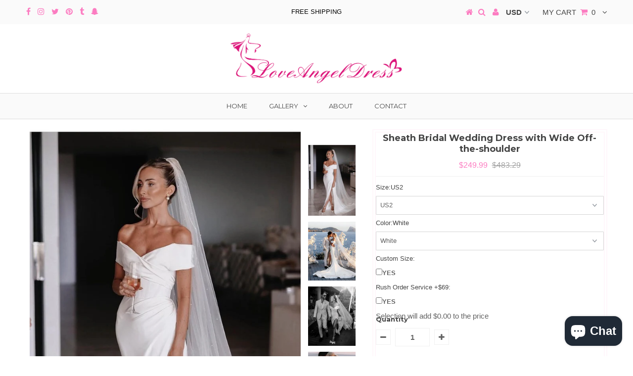

--- FILE ---
content_type: text/html; charset=utf-8
request_url: https://www.loveangeldress.com/collections/new-arrivals/products/sheath-bridal-wedding-dress-with-wide-off-the-shoulder
body_size: 43234
content:
<!DOCTYPE html>
<!--[if lt IE 7 ]><html class="ie ie6" lang="en"> <![endif]-->
<!--[if IE 7 ]><html class="ie ie7" lang="en"> <![endif]-->
<!--[if IE 8 ]><html class="ie ie8" lang="en"> <![endif]-->
<!--[if (gte IE 9)|!(IE)]><!--><html lang="en"> <!--<![endif]-->
<head>

  <link rel="stylesheet" href="https://obscure-escarpment-2240.herokuapp.com/stylesheets/bcpo-front.css">
  <script>var bcpo_product={"id":7936665747674,"title":"Sheath Bridal Wedding Dress with Wide Off-the-shoulder","handle":"sheath-bridal-wedding-dress-with-wide-off-the-shoulder","description":"\u003cp data-mce-fragment=\"1\" style=\"margin: 0px 0px 1em; line-height: 1.4; color: #212b36; font-family: -apple-system, BlinkMacSystemFont, 'San Francisco', 'Segoe UI', Roboto, 'Helvetica Neue', sans-serif; font-size: 14px; font-style: normal; font-variant-ligatures: normal; font-variant-caps: normal; font-weight: 400; letter-spacing: normal; orphans: 2; text-align: start; text-indent: 0px; text-transform: none; white-space: normal; widows: 2; word-spacing: 0px; -webkit-text-stroke-width: 0px; text-decoration-thickness: initial; text-decoration-style: initial; text-decoration-color: initial;\" data-mce-style=\"margin: 0px 0px 1em; line-height: 1.4; color: #212b36; font-family: -apple-system, BlinkMacSystemFont, 'San Francisco', 'Segoe UI', Roboto, 'Helvetica Neue', sans-serif; font-size: 14px; font-style: normal; font-variant-ligatures: normal; font-variant-caps: normal; font-weight: 400; letter-spacing: normal; orphans: 2; text-align: start; text-indent: 0px; text-transform: none; white-space: normal; widows: 2; word-spacing: 0px; -webkit-text-stroke-width: 0px; text-decoration-thickness: initial; text-decoration-style: initial; text-decoration-color: initial;\"\u003eThis is a \u003cb data-mce-fragment=\"1\"\u003emade-to-order\u003c\/b\u003e product.\u003c\/p\u003e\n\u003cp data-mce-fragment=\"1\" style=\"margin: 0px 0px 1em; line-height: 1.4; color: #212b36; font-family: -apple-system, BlinkMacSystemFont, 'San Francisco', 'Segoe UI', Roboto, 'Helvetica Neue', sans-serif; font-size: 14px; font-style: normal; font-variant-ligatures: normal; font-variant-caps: normal; font-weight: 400; letter-spacing: normal; orphans: 2; text-align: start; text-indent: 0px; text-transform: none; white-space: normal; widows: 2; word-spacing: 0px; -webkit-text-stroke-width: 0px; text-decoration-thickness: initial; text-decoration-style: initial; text-decoration-color: initial;\" data-mce-style=\"margin: 0px 0px 1em; line-height: 1.4; color: #212b36; font-family: -apple-system, BlinkMacSystemFont, 'San Francisco', 'Segoe UI', Roboto, 'Helvetica Neue', sans-serif; font-size: 14px; font-style: normal; font-variant-ligatures: normal; font-variant-caps: normal; font-weight: 400; letter-spacing: normal; orphans: 2; text-align: start; text-indent: 0px; text-transform: none; white-space: normal; widows: 2; word-spacing: 0px; -webkit-text-stroke-width: 0px; text-decoration-thickness: initial; text-decoration-style: initial; text-decoration-color: initial;\"\u003e\u003cspan data-mce-fragment=\"1\"\u003eThis graceful bridal gown features an off-the-shoulder bodice, slim skirt with side split. Back can be custom made in regular zip up. I\u003c\/span\u003e\u003cspan data-mce-fragment=\"1\"\u003et can be custom made to your exact measurements and more colors. \u003cb data-mce-fragment=\"1\"\u003e*Colors may photograph differently under studio lighting. Custom size is recommended, totally free. If you can't find the color you want above, please write your color or your custom made measurements in the checkout step, or send us your color image and measurements through email. You can click\u003c\/b\u003e\u003ca data-mce-fragment=\"1\" href=\"https:\/\/www.loveangeldress.com\/pages\/contact-us\" data-mce-href=\"https:\/\/www.loveangeldress.com\/pages\/contact-us\" target=\"_blank\"\u003e Contact Us.\u003c\/a\u003e\u003c\/span\u003e\u003c\/p\u003e\n\u003cp data-mce-fragment=\"1\" style=\"margin: 0px 0px 1em; line-height: 1.4; color: #212b36; font-family: -apple-system, BlinkMacSystemFont, 'San Francisco', 'Segoe UI', Roboto, 'Helvetica Neue', sans-serif; font-size: 14px; font-style: normal; font-variant-ligatures: normal; font-variant-caps: normal; font-weight: 400; letter-spacing: normal; orphans: 2; text-align: start; text-indent: 0px; text-transform: none; white-space: normal; widows: 2; word-spacing: 0px; -webkit-text-stroke-width: 0px; text-decoration-thickness: initial; text-decoration-style: initial; text-decoration-color: initial;\" data-mce-style=\"margin: 0px 0px 1em; line-height: 1.4; color: #212b36; font-family: -apple-system, BlinkMacSystemFont, 'San Francisco', 'Segoe UI', Roboto, 'Helvetica Neue', sans-serif; font-size: 14px; font-style: normal; font-variant-ligatures: normal; font-variant-caps: normal; font-weight: 400; letter-spacing: normal; orphans: 2; text-align: start; text-indent: 0px; text-transform: none; white-space: normal; widows: 2; word-spacing: 0px; -webkit-text-stroke-width: 0px; text-decoration-thickness: initial; text-decoration-style: initial; text-decoration-color: initial;\"\u003eMore Details Below:\u003c\/p\u003e\n\u003cp data-mce-fragment=\"1\" style=\"margin: 0px 0px 1em; line-height: 1.4; color: #212b36; font-family: -apple-system, BlinkMacSystemFont, 'San Francisco', 'Segoe UI', Roboto, 'Helvetica Neue', sans-serif; font-size: 14px; font-style: normal; font-variant-ligatures: normal; font-variant-caps: normal; font-weight: 400; letter-spacing: normal; orphans: 2; text-align: start; text-indent: 0px; text-transform: none; white-space: normal; widows: 2; word-spacing: 0px; -webkit-text-stroke-width: 0px; text-decoration-thickness: initial; text-decoration-style: initial; text-decoration-color: initial;\" data-mce-style=\"margin: 0px 0px 1em; line-height: 1.4; color: #212b36; font-family: -apple-system, BlinkMacSystemFont, 'San Francisco', 'Segoe UI', Roboto, 'Helvetica Neue', sans-serif; font-size: 14px; font-style: normal; font-variant-ligatures: normal; font-variant-caps: normal; font-weight: 400; letter-spacing: normal; orphans: 2; text-align: start; text-indent: 0px; text-transform: none; white-space: normal; widows: 2; word-spacing: 0px; -webkit-text-stroke-width: 0px; text-decoration-thickness: initial; text-decoration-style: initial; text-decoration-color: initial;\"\u003e\u003cspan data-mce-fragment=\"1\"\u003eThe dress can be made-to-order. Please tell me the following exact measurements information in your order:\u003c\/span\u003e\u003cbr data-mce-fragment=\"1\"\u003e\u003cspan data-mce-fragment=\"1\"\u003eHeight(barefoot): _______\u003c\/span\u003e\u003cbr data-mce-fragment=\"1\"\u003e\u003cspan data-mce-fragment=\"1\"\u003eBust: _______\u003c\/span\u003e\u003cbr data-mce-fragment=\"1\"\u003e\u003cspan data-mce-fragment=\"1\"\u003eWaist: _______\u003c\/span\u003e\u003cbr data-mce-fragment=\"1\"\u003e\u003cspan data-mce-fragment=\"1\"\u003eHip: _______\u003c\/span\u003e\u003cbr data-mce-fragment=\"1\"\u003e\u003cspan data-mce-fragment=\"1\"\u003eHollow to Floor(barefoot): _______(Hollow means the hollow space between the collarbones)\u003c\/span\u003e\u003cbr data-mce-fragment=\"1\"\u003e\u003cspan data-mce-fragment=\"1\"\u003eDate when you need the dress: _______\u003c\/span\u003e\u003cbr data-mce-fragment=\"1\"\u003e\u003cbr data-mce-fragment=\"1\"\u003e\u003cspan data-mce-fragment=\"1\"\u003eThere is no extra charge for made-to-order dresses.\u003c\/span\u003e\u003cbr data-mce-fragment=\"1\"\u003e\u003cbr data-mce-fragment=\"1\"\u003e\u003cspan data-mce-fragment=\"1\"\u003eIf you choose a STANDARD SIZE, then we need:\u003c\/span\u003e\u003cbr data-mce-fragment=\"1\"\u003e\u003cspan data-mce-fragment=\"1\"\u003eHeight(barefoot): _______\u003c\/span\u003e\u003cbr data-mce-fragment=\"1\"\u003e\u003cspan data-mce-fragment=\"1\"\u003eStandard Size Number(like size 2, size 4): _______\u003c\/span\u003e\u003cbr data-mce-fragment=\"1\"\u003e\u003cspan data-mce-fragment=\"1\"\u003eDate when you need the dress: _______\u003c\/span\u003e\u003cbr data-mce-fragment=\"1\"\u003e\u003cbr data-mce-fragment=\"1\"\u003e\u003cspan data-mce-fragment=\"1\"\u003e********Please refer to the size chart provided above********\u003c\/span\u003e\u003c\/p\u003e\n\u003cp data-mce-fragment=\"1\" style=\"margin: 0px 0px 1em; line-height: 1.4; color: #212b36; font-family: -apple-system, BlinkMacSystemFont, 'San Francisco', 'Segoe UI', Roboto, 'Helvetica Neue', sans-serif; font-size: 14px; font-style: normal; font-variant-ligatures: normal; font-variant-caps: normal; font-weight: 400; letter-spacing: normal; orphans: 2; text-align: start; text-indent: 0px; text-transform: none; white-space: normal; widows: 2; word-spacing: 0px; -webkit-text-stroke-width: 0px; text-decoration-thickness: initial; text-decoration-style: initial; text-decoration-color: initial;\" data-mce-style=\"margin: 0px 0px 1em; line-height: 1.4; color: #212b36; font-family: -apple-system, BlinkMacSystemFont, 'San Francisco', 'Segoe UI', Roboto, 'Helvetica Neue', sans-serif; font-size: 14px; font-style: normal; font-variant-ligatures: normal; font-variant-caps: normal; font-weight: 400; letter-spacing: normal; orphans: 2; text-align: start; text-indent: 0px; text-transform: none; white-space: normal; widows: 2; word-spacing: 0px; -webkit-text-stroke-width: 0px; text-decoration-thickness: initial; text-decoration-style: initial; text-decoration-color: initial;\"\u003e\u003cspan data-mce-fragment=\"1\"\u003eFeatures:\u003c\/span\u003e\u003c\/p\u003e\n\u003cul data-mce-fragment=\"1\" style=\"color: #212b36; font-family: -apple-system, BlinkMacSystemFont, 'San Francisco', 'Segoe UI', Roboto, 'Helvetica Neue', sans-serif; font-size: 14px; font-style: normal; font-variant-ligatures: normal; font-variant-caps: normal; font-weight: 400; letter-spacing: normal; orphans: 2; text-align: start; text-indent: 0px; text-transform: none; white-space: normal; widows: 2; word-spacing: 0px; -webkit-text-stroke-width: 0px; text-decoration-thickness: initial; text-decoration-style: initial; text-decoration-color: initial;\" data-mce-style=\"color: #212b36; font-family: -apple-system, BlinkMacSystemFont, 'San Francisco', 'Segoe UI', Roboto, 'Helvetica Neue', sans-serif; font-size: 14px; font-style: normal; font-variant-ligatures: normal; font-variant-caps: normal; font-weight: 400; letter-spacing: normal; orphans: 2; text-align: start; text-indent: 0px; text-transform: none; white-space: normal; widows: 2; word-spacing: 0px; -webkit-text-stroke-width: 0px; text-decoration-thickness: initial; text-decoration-style: initial; text-decoration-color: initial;\"\u003e\n\u003cli data-mce-fragment=\"1\"\u003e\n\u003cstrong data-mce-fragment=\"1\"\u003eFabric:\u003cspan data-mce-fragment=\"1\"\u003e \u003c\/span\u003e\u003c\/strong\u003eSpandex\u003cspan data-mce-fragment=\"1\"\u003e\u003c\/span\u003e\n\u003c\/li\u003e\n\u003cli data-mce-fragment=\"1\"\u003e\n\u003cstrong data-mce-fragment=\"1\"\u003eBuilt with Bra:\u003c\/strong\u003e Yes\u003c\/li\u003e\n\u003cli data-mce-fragment=\"1\"\u003e\n\u003cstrong data-mce-fragment=\"1\"\u003eSilhouette:\u003c\/strong\u003e Sheath\u003c\/li\u003e\n\u003cli data-mce-fragment=\"1\"\u003e\n\u003cstrong data-mce-fragment=\"1\"\u003eHemline\/Train:\u003c\/strong\u003e\u003cspan data-mce-fragment=\"1\"\u003e Sweep Train\u003c\/span\u003e\n\u003c\/li\u003e\n\u003cli data-mce-fragment=\"1\"\u003e\n\u003cstrong data-mce-fragment=\"1\"\u003eNeckline:\u003c\/strong\u003e\u003cspan data-mce-fragment=\"1\"\u003e Off-the-shoulder\u003c\/span\u003e\u003cbr data-mce-fragment=\"1\"\u003e\n\u003c\/li\u003e\n\u003cli data-mce-fragment=\"1\"\u003e\n\u003cstrong data-mce-fragment=\"1\"\u003eStyle:\u003c\/strong\u003e\u003cspan data-mce-fragment=\"1\"\u003e Modern\u003c\/span\u003e\n\u003c\/li\u003e\n\u003cli data-mce-fragment=\"1\"\u003e\n\u003cstrong data-mce-fragment=\"1\"\u003eSeason:\u003c\/strong\u003e Fall, Summer, Spring, Winter\u003c\/li\u003e\n\u003cli data-mce-fragment=\"1\"\u003e\n\u003cstrong data-mce-fragment=\"1\"\u003eSleeve Length:\u003c\/strong\u003e\u003cspan data-mce-fragment=\"1\"\u003e Sleeveless\u003c\/span\u003e\n\u003c\/li\u003e\n\u003cli data-mce-fragment=\"1\"\u003e\n\u003cstrong data-mce-fragment=\"1\"\u003eEmbellishments:\u003c\/strong\u003e Pleat, Split\u003c\/li\u003e\n\u003cli data-mce-fragment=\"1\"\u003e\n\u003cstrong data-mce-fragment=\"1\"\u003eBack Details:\u003c\/strong\u003e Zip-up\u003c\/li\u003e\n\u003cli data-mce-fragment=\"1\"\u003e\n\u003cstrong data-mce-fragment=\"1\"\u003eColor Available:\u003c\/strong\u003eCabernet, Burgundy, Watermelon, Peach, Daffodil, Sage, Moss, Emerald Green, Yellow, Mint Green, Silver, Rust, Steel Grey, Gold, Turquoise, Spa, Jade, Purple, Dark Green, Ink Blue, Dusty Blue, Dark Navy, Royal Blue, Ocean Blue, Pool, Sky Blue, Mist, Hunter, Tiffany, Lavender, Candy Pink, Blushing Pink, Pearl Pink, Coral, Dusty-Rose, Mauve, Dusk, Wisteria, Tahiti, Azalea, Fuchsia, Orchid, Grape, Regency, Champagne, Chocolate, White, Ivory, Frost, Black, Red.etc.\u003c\/li\u003e\n\u003c\/ul\u003e","published_at":"2023-03-06T13:14:05+08:00","created_at":"2023-03-06T13:14:05+08:00","vendor":"loveangeldress","type":"Wedding Dresses","tags":["beach wedding dress","beach wedding dresses","boho wedding dresses","bridal dresses","bridal gown","destination wedding dress","sheath wedding dresses","wedding dress"],"price":24999,"price_min":24999,"price_max":24999,"available":true,"price_varies":false,"compare_at_price":48329,"compare_at_price_min":48329,"compare_at_price_max":48329,"compare_at_price_varies":false,"variants":[{"id":43760223256794,"title":"US2 \/ White","option1":"US2","option2":"White","option3":null,"sku":"","requires_shipping":true,"taxable":false,"featured_image":null,"available":true,"name":"Sheath Bridal Wedding Dress with Wide Off-the-shoulder - US2 \/ White","public_title":"US2 \/ White","options":["US2","White"],"price":24999,"weight":1000,"compare_at_price":48329,"inventory_management":"shopify","barcode":"","requires_selling_plan":false,"selling_plan_allocations":[]},{"id":43760223289562,"title":"US2 \/ Ivory","option1":"US2","option2":"Ivory","option3":null,"sku":"","requires_shipping":true,"taxable":false,"featured_image":null,"available":true,"name":"Sheath Bridal Wedding Dress with Wide Off-the-shoulder - US2 \/ Ivory","public_title":"US2 \/ Ivory","options":["US2","Ivory"],"price":24999,"weight":1000,"compare_at_price":48329,"inventory_management":"shopify","barcode":"","requires_selling_plan":false,"selling_plan_allocations":[]},{"id":43760223322330,"title":"US2 \/ Black","option1":"US2","option2":"Black","option3":null,"sku":"","requires_shipping":true,"taxable":false,"featured_image":null,"available":true,"name":"Sheath Bridal Wedding Dress with Wide Off-the-shoulder - US2 \/ Black","public_title":"US2 \/ Black","options":["US2","Black"],"price":24999,"weight":1000,"compare_at_price":48329,"inventory_management":"shopify","barcode":"","requires_selling_plan":false,"selling_plan_allocations":[]},{"id":43760223355098,"title":"US2 \/ Red","option1":"US2","option2":"Red","option3":null,"sku":"","requires_shipping":true,"taxable":false,"featured_image":null,"available":true,"name":"Sheath Bridal Wedding Dress with Wide Off-the-shoulder - US2 \/ Red","public_title":"US2 \/ Red","options":["US2","Red"],"price":24999,"weight":1000,"compare_at_price":48329,"inventory_management":"shopify","barcode":"","requires_selling_plan":false,"selling_plan_allocations":[]},{"id":43760223387866,"title":"US2 \/ Champagne","option1":"US2","option2":"Champagne","option3":null,"sku":"","requires_shipping":true,"taxable":false,"featured_image":null,"available":true,"name":"Sheath Bridal Wedding Dress with Wide Off-the-shoulder - US2 \/ Champagne","public_title":"US2 \/ Champagne","options":["US2","Champagne"],"price":24999,"weight":1000,"compare_at_price":48329,"inventory_management":"shopify","barcode":"","requires_selling_plan":false,"selling_plan_allocations":[]},{"id":43760223420634,"title":"US2 \/ Pink","option1":"US2","option2":"Pink","option3":null,"sku":"","requires_shipping":true,"taxable":false,"featured_image":null,"available":true,"name":"Sheath Bridal Wedding Dress with Wide Off-the-shoulder - US2 \/ Pink","public_title":"US2 \/ Pink","options":["US2","Pink"],"price":24999,"weight":1000,"compare_at_price":48329,"inventory_management":"shopify","barcode":"","requires_selling_plan":false,"selling_plan_allocations":[]},{"id":43760223453402,"title":"US2 \/ Custom Made(Leave note about color number from the color swatches)","option1":"US2","option2":"Custom Made(Leave note about color number from the color swatches)","option3":null,"sku":"","requires_shipping":true,"taxable":false,"featured_image":null,"available":true,"name":"Sheath Bridal Wedding Dress with Wide Off-the-shoulder - US2 \/ Custom Made(Leave note about color number from the color swatches)","public_title":"US2 \/ Custom Made(Leave note about color number from the color swatches)","options":["US2","Custom Made(Leave note about color number from the color swatches)"],"price":24999,"weight":1000,"compare_at_price":48329,"inventory_management":"shopify","barcode":"","requires_selling_plan":false,"selling_plan_allocations":[]},{"id":43760223486170,"title":"US4 \/ White","option1":"US4","option2":"White","option3":null,"sku":"","requires_shipping":true,"taxable":false,"featured_image":null,"available":true,"name":"Sheath Bridal Wedding Dress with Wide Off-the-shoulder - US4 \/ White","public_title":"US4 \/ White","options":["US4","White"],"price":24999,"weight":1000,"compare_at_price":48329,"inventory_management":"shopify","barcode":"","requires_selling_plan":false,"selling_plan_allocations":[]},{"id":43760223518938,"title":"US4 \/ Ivory","option1":"US4","option2":"Ivory","option3":null,"sku":"","requires_shipping":true,"taxable":false,"featured_image":null,"available":true,"name":"Sheath Bridal Wedding Dress with Wide Off-the-shoulder - US4 \/ Ivory","public_title":"US4 \/ Ivory","options":["US4","Ivory"],"price":24999,"weight":1000,"compare_at_price":48329,"inventory_management":"shopify","barcode":"","requires_selling_plan":false,"selling_plan_allocations":[]},{"id":43760223551706,"title":"US4 \/ Black","option1":"US4","option2":"Black","option3":null,"sku":"","requires_shipping":true,"taxable":false,"featured_image":null,"available":true,"name":"Sheath Bridal Wedding Dress with Wide Off-the-shoulder - US4 \/ Black","public_title":"US4 \/ Black","options":["US4","Black"],"price":24999,"weight":1000,"compare_at_price":48329,"inventory_management":"shopify","barcode":"","requires_selling_plan":false,"selling_plan_allocations":[]},{"id":43760223584474,"title":"US4 \/ Red","option1":"US4","option2":"Red","option3":null,"sku":"","requires_shipping":true,"taxable":false,"featured_image":null,"available":true,"name":"Sheath Bridal Wedding Dress with Wide Off-the-shoulder - US4 \/ Red","public_title":"US4 \/ Red","options":["US4","Red"],"price":24999,"weight":1000,"compare_at_price":48329,"inventory_management":"shopify","barcode":"","requires_selling_plan":false,"selling_plan_allocations":[]},{"id":43760223617242,"title":"US4 \/ Champagne","option1":"US4","option2":"Champagne","option3":null,"sku":"","requires_shipping":true,"taxable":false,"featured_image":null,"available":true,"name":"Sheath Bridal Wedding Dress with Wide Off-the-shoulder - US4 \/ Champagne","public_title":"US4 \/ Champagne","options":["US4","Champagne"],"price":24999,"weight":1000,"compare_at_price":48329,"inventory_management":"shopify","barcode":"","requires_selling_plan":false,"selling_plan_allocations":[]},{"id":43760223650010,"title":"US4 \/ Pink","option1":"US4","option2":"Pink","option3":null,"sku":"","requires_shipping":true,"taxable":false,"featured_image":null,"available":true,"name":"Sheath Bridal Wedding Dress with Wide Off-the-shoulder - US4 \/ Pink","public_title":"US4 \/ Pink","options":["US4","Pink"],"price":24999,"weight":1000,"compare_at_price":48329,"inventory_management":"shopify","barcode":"","requires_selling_plan":false,"selling_plan_allocations":[]},{"id":43760223682778,"title":"US4 \/ Custom Made(Leave note about color number from the color swatches)","option1":"US4","option2":"Custom Made(Leave note about color number from the color swatches)","option3":null,"sku":"","requires_shipping":true,"taxable":false,"featured_image":null,"available":true,"name":"Sheath Bridal Wedding Dress with Wide Off-the-shoulder - US4 \/ Custom Made(Leave note about color number from the color swatches)","public_title":"US4 \/ Custom Made(Leave note about color number from the color swatches)","options":["US4","Custom Made(Leave note about color number from the color swatches)"],"price":24999,"weight":1000,"compare_at_price":48329,"inventory_management":"shopify","barcode":"","requires_selling_plan":false,"selling_plan_allocations":[]},{"id":43760223715546,"title":"US6 \/ White","option1":"US6","option2":"White","option3":null,"sku":"","requires_shipping":true,"taxable":false,"featured_image":null,"available":true,"name":"Sheath Bridal Wedding Dress with Wide Off-the-shoulder - US6 \/ White","public_title":"US6 \/ White","options":["US6","White"],"price":24999,"weight":1000,"compare_at_price":48329,"inventory_management":"shopify","barcode":"","requires_selling_plan":false,"selling_plan_allocations":[]},{"id":43760223748314,"title":"US6 \/ Ivory","option1":"US6","option2":"Ivory","option3":null,"sku":"","requires_shipping":true,"taxable":false,"featured_image":null,"available":true,"name":"Sheath Bridal Wedding Dress with Wide Off-the-shoulder - US6 \/ Ivory","public_title":"US6 \/ Ivory","options":["US6","Ivory"],"price":24999,"weight":1000,"compare_at_price":48329,"inventory_management":"shopify","barcode":"","requires_selling_plan":false,"selling_plan_allocations":[]},{"id":43760223781082,"title":"US6 \/ Black","option1":"US6","option2":"Black","option3":null,"sku":"","requires_shipping":true,"taxable":false,"featured_image":null,"available":true,"name":"Sheath Bridal Wedding Dress with Wide Off-the-shoulder - US6 \/ Black","public_title":"US6 \/ Black","options":["US6","Black"],"price":24999,"weight":1000,"compare_at_price":48329,"inventory_management":"shopify","barcode":"","requires_selling_plan":false,"selling_plan_allocations":[]},{"id":43760223813850,"title":"US6 \/ Red","option1":"US6","option2":"Red","option3":null,"sku":"","requires_shipping":true,"taxable":false,"featured_image":null,"available":true,"name":"Sheath Bridal Wedding Dress with Wide Off-the-shoulder - US6 \/ Red","public_title":"US6 \/ Red","options":["US6","Red"],"price":24999,"weight":1000,"compare_at_price":48329,"inventory_management":"shopify","barcode":"","requires_selling_plan":false,"selling_plan_allocations":[]},{"id":43760223846618,"title":"US6 \/ Champagne","option1":"US6","option2":"Champagne","option3":null,"sku":"","requires_shipping":true,"taxable":false,"featured_image":null,"available":true,"name":"Sheath Bridal Wedding Dress with Wide Off-the-shoulder - US6 \/ Champagne","public_title":"US6 \/ Champagne","options":["US6","Champagne"],"price":24999,"weight":1000,"compare_at_price":48329,"inventory_management":"shopify","barcode":"","requires_selling_plan":false,"selling_plan_allocations":[]},{"id":43760223879386,"title":"US6 \/ Pink","option1":"US6","option2":"Pink","option3":null,"sku":"","requires_shipping":true,"taxable":false,"featured_image":null,"available":true,"name":"Sheath Bridal Wedding Dress with Wide Off-the-shoulder - US6 \/ Pink","public_title":"US6 \/ Pink","options":["US6","Pink"],"price":24999,"weight":1000,"compare_at_price":48329,"inventory_management":"shopify","barcode":"","requires_selling_plan":false,"selling_plan_allocations":[]},{"id":43760223912154,"title":"US6 \/ Custom Made(Leave note about color number from the color swatches)","option1":"US6","option2":"Custom Made(Leave note about color number from the color swatches)","option3":null,"sku":"","requires_shipping":true,"taxable":false,"featured_image":null,"available":true,"name":"Sheath Bridal Wedding Dress with Wide Off-the-shoulder - US6 \/ Custom Made(Leave note about color number from the color swatches)","public_title":"US6 \/ Custom Made(Leave note about color number from the color swatches)","options":["US6","Custom Made(Leave note about color number from the color swatches)"],"price":24999,"weight":1000,"compare_at_price":48329,"inventory_management":"shopify","barcode":"","requires_selling_plan":false,"selling_plan_allocations":[]},{"id":43760223944922,"title":"US8 \/ White","option1":"US8","option2":"White","option3":null,"sku":"","requires_shipping":true,"taxable":false,"featured_image":null,"available":true,"name":"Sheath Bridal Wedding Dress with Wide Off-the-shoulder - US8 \/ White","public_title":"US8 \/ White","options":["US8","White"],"price":24999,"weight":1000,"compare_at_price":48329,"inventory_management":"shopify","barcode":"","requires_selling_plan":false,"selling_plan_allocations":[]},{"id":43760223977690,"title":"US8 \/ Ivory","option1":"US8","option2":"Ivory","option3":null,"sku":"","requires_shipping":true,"taxable":false,"featured_image":null,"available":true,"name":"Sheath Bridal Wedding Dress with Wide Off-the-shoulder - US8 \/ Ivory","public_title":"US8 \/ Ivory","options":["US8","Ivory"],"price":24999,"weight":1000,"compare_at_price":48329,"inventory_management":"shopify","barcode":"","requires_selling_plan":false,"selling_plan_allocations":[]},{"id":43760224010458,"title":"US8 \/ Black","option1":"US8","option2":"Black","option3":null,"sku":"","requires_shipping":true,"taxable":false,"featured_image":null,"available":true,"name":"Sheath Bridal Wedding Dress with Wide Off-the-shoulder - US8 \/ Black","public_title":"US8 \/ Black","options":["US8","Black"],"price":24999,"weight":1000,"compare_at_price":48329,"inventory_management":"shopify","barcode":"","requires_selling_plan":false,"selling_plan_allocations":[]},{"id":43760224043226,"title":"US8 \/ Red","option1":"US8","option2":"Red","option3":null,"sku":"","requires_shipping":true,"taxable":false,"featured_image":null,"available":true,"name":"Sheath Bridal Wedding Dress with Wide Off-the-shoulder - US8 \/ Red","public_title":"US8 \/ Red","options":["US8","Red"],"price":24999,"weight":1000,"compare_at_price":48329,"inventory_management":"shopify","barcode":"","requires_selling_plan":false,"selling_plan_allocations":[]},{"id":43760224075994,"title":"US8 \/ Champagne","option1":"US8","option2":"Champagne","option3":null,"sku":"","requires_shipping":true,"taxable":false,"featured_image":null,"available":true,"name":"Sheath Bridal Wedding Dress with Wide Off-the-shoulder - US8 \/ Champagne","public_title":"US8 \/ Champagne","options":["US8","Champagne"],"price":24999,"weight":1000,"compare_at_price":48329,"inventory_management":"shopify","barcode":"","requires_selling_plan":false,"selling_plan_allocations":[]},{"id":43760224108762,"title":"US8 \/ Pink","option1":"US8","option2":"Pink","option3":null,"sku":"","requires_shipping":true,"taxable":false,"featured_image":null,"available":true,"name":"Sheath Bridal Wedding Dress with Wide Off-the-shoulder - US8 \/ Pink","public_title":"US8 \/ Pink","options":["US8","Pink"],"price":24999,"weight":1000,"compare_at_price":48329,"inventory_management":"shopify","barcode":"","requires_selling_plan":false,"selling_plan_allocations":[]},{"id":43760224141530,"title":"US8 \/ Custom Made(Leave note about color number from the color swatches)","option1":"US8","option2":"Custom Made(Leave note about color number from the color swatches)","option3":null,"sku":"","requires_shipping":true,"taxable":false,"featured_image":null,"available":true,"name":"Sheath Bridal Wedding Dress with Wide Off-the-shoulder - US8 \/ Custom Made(Leave note about color number from the color swatches)","public_title":"US8 \/ Custom Made(Leave note about color number from the color swatches)","options":["US8","Custom Made(Leave note about color number from the color swatches)"],"price":24999,"weight":1000,"compare_at_price":48329,"inventory_management":"shopify","barcode":"","requires_selling_plan":false,"selling_plan_allocations":[]},{"id":43760224174298,"title":"US10 \/ White","option1":"US10","option2":"White","option3":null,"sku":"","requires_shipping":true,"taxable":false,"featured_image":null,"available":true,"name":"Sheath Bridal Wedding Dress with Wide Off-the-shoulder - US10 \/ White","public_title":"US10 \/ White","options":["US10","White"],"price":24999,"weight":1000,"compare_at_price":48329,"inventory_management":"shopify","barcode":"","requires_selling_plan":false,"selling_plan_allocations":[]},{"id":43760224207066,"title":"US10 \/ Ivory","option1":"US10","option2":"Ivory","option3":null,"sku":"","requires_shipping":true,"taxable":false,"featured_image":null,"available":true,"name":"Sheath Bridal Wedding Dress with Wide Off-the-shoulder - US10 \/ Ivory","public_title":"US10 \/ Ivory","options":["US10","Ivory"],"price":24999,"weight":1000,"compare_at_price":48329,"inventory_management":"shopify","barcode":"","requires_selling_plan":false,"selling_plan_allocations":[]},{"id":43760224239834,"title":"US10 \/ Black","option1":"US10","option2":"Black","option3":null,"sku":"","requires_shipping":true,"taxable":false,"featured_image":null,"available":true,"name":"Sheath Bridal Wedding Dress with Wide Off-the-shoulder - US10 \/ Black","public_title":"US10 \/ Black","options":["US10","Black"],"price":24999,"weight":1000,"compare_at_price":48329,"inventory_management":"shopify","barcode":"","requires_selling_plan":false,"selling_plan_allocations":[]},{"id":43760224272602,"title":"US10 \/ Red","option1":"US10","option2":"Red","option3":null,"sku":"","requires_shipping":true,"taxable":false,"featured_image":null,"available":true,"name":"Sheath Bridal Wedding Dress with Wide Off-the-shoulder - US10 \/ Red","public_title":"US10 \/ Red","options":["US10","Red"],"price":24999,"weight":1000,"compare_at_price":48329,"inventory_management":"shopify","barcode":"","requires_selling_plan":false,"selling_plan_allocations":[]},{"id":43760224305370,"title":"US10 \/ Champagne","option1":"US10","option2":"Champagne","option3":null,"sku":"","requires_shipping":true,"taxable":false,"featured_image":null,"available":true,"name":"Sheath Bridal Wedding Dress with Wide Off-the-shoulder - US10 \/ Champagne","public_title":"US10 \/ Champagne","options":["US10","Champagne"],"price":24999,"weight":1000,"compare_at_price":48329,"inventory_management":"shopify","barcode":"","requires_selling_plan":false,"selling_plan_allocations":[]},{"id":43760224338138,"title":"US10 \/ Pink","option1":"US10","option2":"Pink","option3":null,"sku":"","requires_shipping":true,"taxable":false,"featured_image":null,"available":true,"name":"Sheath Bridal Wedding Dress with Wide Off-the-shoulder - US10 \/ Pink","public_title":"US10 \/ Pink","options":["US10","Pink"],"price":24999,"weight":1000,"compare_at_price":48329,"inventory_management":"shopify","barcode":"","requires_selling_plan":false,"selling_plan_allocations":[]},{"id":43760224370906,"title":"US10 \/ Custom Made(Leave note about color number from the color swatches)","option1":"US10","option2":"Custom Made(Leave note about color number from the color swatches)","option3":null,"sku":"","requires_shipping":true,"taxable":false,"featured_image":null,"available":true,"name":"Sheath Bridal Wedding Dress with Wide Off-the-shoulder - US10 \/ Custom Made(Leave note about color number from the color swatches)","public_title":"US10 \/ Custom Made(Leave note about color number from the color swatches)","options":["US10","Custom Made(Leave note about color number from the color swatches)"],"price":24999,"weight":1000,"compare_at_price":48329,"inventory_management":"shopify","barcode":"","requires_selling_plan":false,"selling_plan_allocations":[]},{"id":43760224403674,"title":"US12 \/ White","option1":"US12","option2":"White","option3":null,"sku":"","requires_shipping":true,"taxable":false,"featured_image":null,"available":true,"name":"Sheath Bridal Wedding Dress with Wide Off-the-shoulder - US12 \/ White","public_title":"US12 \/ White","options":["US12","White"],"price":24999,"weight":1000,"compare_at_price":48329,"inventory_management":"shopify","barcode":"","requires_selling_plan":false,"selling_plan_allocations":[]},{"id":43760224436442,"title":"US12 \/ Ivory","option1":"US12","option2":"Ivory","option3":null,"sku":"","requires_shipping":true,"taxable":false,"featured_image":null,"available":true,"name":"Sheath Bridal Wedding Dress with Wide Off-the-shoulder - US12 \/ Ivory","public_title":"US12 \/ Ivory","options":["US12","Ivory"],"price":24999,"weight":1000,"compare_at_price":48329,"inventory_management":"shopify","barcode":"","requires_selling_plan":false,"selling_plan_allocations":[]},{"id":43760224469210,"title":"US12 \/ Black","option1":"US12","option2":"Black","option3":null,"sku":"","requires_shipping":true,"taxable":false,"featured_image":null,"available":true,"name":"Sheath Bridal Wedding Dress with Wide Off-the-shoulder - US12 \/ Black","public_title":"US12 \/ Black","options":["US12","Black"],"price":24999,"weight":1000,"compare_at_price":48329,"inventory_management":"shopify","barcode":"","requires_selling_plan":false,"selling_plan_allocations":[]},{"id":43760224501978,"title":"US12 \/ Red","option1":"US12","option2":"Red","option3":null,"sku":"","requires_shipping":true,"taxable":false,"featured_image":null,"available":true,"name":"Sheath Bridal Wedding Dress with Wide Off-the-shoulder - US12 \/ Red","public_title":"US12 \/ Red","options":["US12","Red"],"price":24999,"weight":1000,"compare_at_price":48329,"inventory_management":"shopify","barcode":"","requires_selling_plan":false,"selling_plan_allocations":[]},{"id":43760224534746,"title":"US12 \/ Champagne","option1":"US12","option2":"Champagne","option3":null,"sku":"","requires_shipping":true,"taxable":false,"featured_image":null,"available":true,"name":"Sheath Bridal Wedding Dress with Wide Off-the-shoulder - US12 \/ Champagne","public_title":"US12 \/ Champagne","options":["US12","Champagne"],"price":24999,"weight":1000,"compare_at_price":48329,"inventory_management":"shopify","barcode":"","requires_selling_plan":false,"selling_plan_allocations":[]},{"id":43760224567514,"title":"US12 \/ Pink","option1":"US12","option2":"Pink","option3":null,"sku":"","requires_shipping":true,"taxable":false,"featured_image":null,"available":true,"name":"Sheath Bridal Wedding Dress with Wide Off-the-shoulder - US12 \/ Pink","public_title":"US12 \/ Pink","options":["US12","Pink"],"price":24999,"weight":1000,"compare_at_price":48329,"inventory_management":"shopify","barcode":"","requires_selling_plan":false,"selling_plan_allocations":[]},{"id":43760224600282,"title":"US12 \/ Custom Made(Leave note about color number from the color swatches)","option1":"US12","option2":"Custom Made(Leave note about color number from the color swatches)","option3":null,"sku":"","requires_shipping":true,"taxable":false,"featured_image":null,"available":true,"name":"Sheath Bridal Wedding Dress with Wide Off-the-shoulder - US12 \/ Custom Made(Leave note about color number from the color swatches)","public_title":"US12 \/ Custom Made(Leave note about color number from the color swatches)","options":["US12","Custom Made(Leave note about color number from the color swatches)"],"price":24999,"weight":1000,"compare_at_price":48329,"inventory_management":"shopify","barcode":"","requires_selling_plan":false,"selling_plan_allocations":[]},{"id":43760224633050,"title":"US14 \/ White","option1":"US14","option2":"White","option3":null,"sku":"","requires_shipping":true,"taxable":false,"featured_image":null,"available":true,"name":"Sheath Bridal Wedding Dress with Wide Off-the-shoulder - US14 \/ White","public_title":"US14 \/ White","options":["US14","White"],"price":24999,"weight":1000,"compare_at_price":48329,"inventory_management":"shopify","barcode":"","requires_selling_plan":false,"selling_plan_allocations":[]},{"id":43760224665818,"title":"US14 \/ Ivory","option1":"US14","option2":"Ivory","option3":null,"sku":"","requires_shipping":true,"taxable":false,"featured_image":null,"available":true,"name":"Sheath Bridal Wedding Dress with Wide Off-the-shoulder - US14 \/ Ivory","public_title":"US14 \/ Ivory","options":["US14","Ivory"],"price":24999,"weight":1000,"compare_at_price":48329,"inventory_management":"shopify","barcode":"","requires_selling_plan":false,"selling_plan_allocations":[]},{"id":43760224698586,"title":"US14 \/ Black","option1":"US14","option2":"Black","option3":null,"sku":"","requires_shipping":true,"taxable":false,"featured_image":null,"available":true,"name":"Sheath Bridal Wedding Dress with Wide Off-the-shoulder - US14 \/ Black","public_title":"US14 \/ Black","options":["US14","Black"],"price":24999,"weight":1000,"compare_at_price":48329,"inventory_management":"shopify","barcode":"","requires_selling_plan":false,"selling_plan_allocations":[]},{"id":43760224731354,"title":"US14 \/ Red","option1":"US14","option2":"Red","option3":null,"sku":"","requires_shipping":true,"taxable":false,"featured_image":null,"available":true,"name":"Sheath Bridal Wedding Dress with Wide Off-the-shoulder - US14 \/ Red","public_title":"US14 \/ Red","options":["US14","Red"],"price":24999,"weight":1000,"compare_at_price":48329,"inventory_management":"shopify","barcode":"","requires_selling_plan":false,"selling_plan_allocations":[]},{"id":43760224764122,"title":"US14 \/ Champagne","option1":"US14","option2":"Champagne","option3":null,"sku":"","requires_shipping":true,"taxable":false,"featured_image":null,"available":true,"name":"Sheath Bridal Wedding Dress with Wide Off-the-shoulder - US14 \/ Champagne","public_title":"US14 \/ Champagne","options":["US14","Champagne"],"price":24999,"weight":1000,"compare_at_price":48329,"inventory_management":"shopify","barcode":"","requires_selling_plan":false,"selling_plan_allocations":[]},{"id":43760224796890,"title":"US14 \/ Pink","option1":"US14","option2":"Pink","option3":null,"sku":"","requires_shipping":true,"taxable":false,"featured_image":null,"available":true,"name":"Sheath Bridal Wedding Dress with Wide Off-the-shoulder - US14 \/ Pink","public_title":"US14 \/ Pink","options":["US14","Pink"],"price":24999,"weight":1000,"compare_at_price":48329,"inventory_management":"shopify","barcode":"","requires_selling_plan":false,"selling_plan_allocations":[]},{"id":43760224829658,"title":"US14 \/ Custom Made(Leave note about color number from the color swatches)","option1":"US14","option2":"Custom Made(Leave note about color number from the color swatches)","option3":null,"sku":"","requires_shipping":true,"taxable":false,"featured_image":null,"available":true,"name":"Sheath Bridal Wedding Dress with Wide Off-the-shoulder - US14 \/ Custom Made(Leave note about color number from the color swatches)","public_title":"US14 \/ Custom Made(Leave note about color number from the color swatches)","options":["US14","Custom Made(Leave note about color number from the color swatches)"],"price":24999,"weight":1000,"compare_at_price":48329,"inventory_management":"shopify","barcode":"","requires_selling_plan":false,"selling_plan_allocations":[]},{"id":43760224862426,"title":"US16 \/ White","option1":"US16","option2":"White","option3":null,"sku":"","requires_shipping":true,"taxable":false,"featured_image":null,"available":true,"name":"Sheath Bridal Wedding Dress with Wide Off-the-shoulder - US16 \/ White","public_title":"US16 \/ White","options":["US16","White"],"price":24999,"weight":1000,"compare_at_price":48329,"inventory_management":"shopify","barcode":"","requires_selling_plan":false,"selling_plan_allocations":[]},{"id":43760224895194,"title":"US16 \/ Ivory","option1":"US16","option2":"Ivory","option3":null,"sku":"","requires_shipping":true,"taxable":false,"featured_image":null,"available":true,"name":"Sheath Bridal Wedding Dress with Wide Off-the-shoulder - US16 \/ Ivory","public_title":"US16 \/ Ivory","options":["US16","Ivory"],"price":24999,"weight":1000,"compare_at_price":48329,"inventory_management":"shopify","barcode":"","requires_selling_plan":false,"selling_plan_allocations":[]},{"id":43760224927962,"title":"US16 \/ Black","option1":"US16","option2":"Black","option3":null,"sku":"","requires_shipping":true,"taxable":false,"featured_image":null,"available":true,"name":"Sheath Bridal Wedding Dress with Wide Off-the-shoulder - US16 \/ Black","public_title":"US16 \/ Black","options":["US16","Black"],"price":24999,"weight":1000,"compare_at_price":48329,"inventory_management":"shopify","barcode":"","requires_selling_plan":false,"selling_plan_allocations":[]},{"id":43760224960730,"title":"US16 \/ Red","option1":"US16","option2":"Red","option3":null,"sku":"","requires_shipping":true,"taxable":false,"featured_image":null,"available":true,"name":"Sheath Bridal Wedding Dress with Wide Off-the-shoulder - US16 \/ Red","public_title":"US16 \/ Red","options":["US16","Red"],"price":24999,"weight":1000,"compare_at_price":48329,"inventory_management":"shopify","barcode":"","requires_selling_plan":false,"selling_plan_allocations":[]},{"id":43760224993498,"title":"US16 \/ Champagne","option1":"US16","option2":"Champagne","option3":null,"sku":"","requires_shipping":true,"taxable":false,"featured_image":null,"available":true,"name":"Sheath Bridal Wedding Dress with Wide Off-the-shoulder - US16 \/ Champagne","public_title":"US16 \/ Champagne","options":["US16","Champagne"],"price":24999,"weight":1000,"compare_at_price":48329,"inventory_management":"shopify","barcode":"","requires_selling_plan":false,"selling_plan_allocations":[]},{"id":43760225026266,"title":"US16 \/ Pink","option1":"US16","option2":"Pink","option3":null,"sku":"","requires_shipping":true,"taxable":false,"featured_image":null,"available":true,"name":"Sheath Bridal Wedding Dress with Wide Off-the-shoulder - US16 \/ Pink","public_title":"US16 \/ Pink","options":["US16","Pink"],"price":24999,"weight":1000,"compare_at_price":48329,"inventory_management":"shopify","barcode":"","requires_selling_plan":false,"selling_plan_allocations":[]},{"id":43760225059034,"title":"US16 \/ Custom Made(Leave note about color number from the color swatches)","option1":"US16","option2":"Custom Made(Leave note about color number from the color swatches)","option3":null,"sku":"","requires_shipping":true,"taxable":false,"featured_image":null,"available":true,"name":"Sheath Bridal Wedding Dress with Wide Off-the-shoulder - US16 \/ Custom Made(Leave note about color number from the color swatches)","public_title":"US16 \/ Custom Made(Leave note about color number from the color swatches)","options":["US16","Custom Made(Leave note about color number from the color swatches)"],"price":24999,"weight":1000,"compare_at_price":48329,"inventory_management":"shopify","barcode":"","requires_selling_plan":false,"selling_plan_allocations":[]},{"id":43760225091802,"title":"Custom Made(Leave note about exact measurements in the order inbox) \/ White","option1":"Custom Made(Leave note about exact measurements in the order inbox)","option2":"White","option3":null,"sku":"","requires_shipping":true,"taxable":false,"featured_image":null,"available":true,"name":"Sheath Bridal Wedding Dress with Wide Off-the-shoulder - Custom Made(Leave note about exact measurements in the order inbox) \/ White","public_title":"Custom Made(Leave note about exact measurements in the order inbox) \/ White","options":["Custom Made(Leave note about exact measurements in the order inbox)","White"],"price":24999,"weight":1000,"compare_at_price":48329,"inventory_management":"shopify","barcode":"","requires_selling_plan":false,"selling_plan_allocations":[]},{"id":43760225124570,"title":"Custom Made(Leave note about exact measurements in the order inbox) \/ Ivory","option1":"Custom Made(Leave note about exact measurements in the order inbox)","option2":"Ivory","option3":null,"sku":"","requires_shipping":true,"taxable":false,"featured_image":null,"available":true,"name":"Sheath Bridal Wedding Dress with Wide Off-the-shoulder - Custom Made(Leave note about exact measurements in the order inbox) \/ Ivory","public_title":"Custom Made(Leave note about exact measurements in the order inbox) \/ Ivory","options":["Custom Made(Leave note about exact measurements in the order inbox)","Ivory"],"price":24999,"weight":1000,"compare_at_price":48329,"inventory_management":"shopify","barcode":"","requires_selling_plan":false,"selling_plan_allocations":[]},{"id":43760225157338,"title":"Custom Made(Leave note about exact measurements in the order inbox) \/ Black","option1":"Custom Made(Leave note about exact measurements in the order inbox)","option2":"Black","option3":null,"sku":"","requires_shipping":true,"taxable":false,"featured_image":null,"available":true,"name":"Sheath Bridal Wedding Dress with Wide Off-the-shoulder - Custom Made(Leave note about exact measurements in the order inbox) \/ Black","public_title":"Custom Made(Leave note about exact measurements in the order inbox) \/ Black","options":["Custom Made(Leave note about exact measurements in the order inbox)","Black"],"price":24999,"weight":1000,"compare_at_price":48329,"inventory_management":"shopify","barcode":"","requires_selling_plan":false,"selling_plan_allocations":[]},{"id":43760225190106,"title":"Custom Made(Leave note about exact measurements in the order inbox) \/ Red","option1":"Custom Made(Leave note about exact measurements in the order inbox)","option2":"Red","option3":null,"sku":"","requires_shipping":true,"taxable":false,"featured_image":null,"available":true,"name":"Sheath Bridal Wedding Dress with Wide Off-the-shoulder - Custom Made(Leave note about exact measurements in the order inbox) \/ Red","public_title":"Custom Made(Leave note about exact measurements in the order inbox) \/ Red","options":["Custom Made(Leave note about exact measurements in the order inbox)","Red"],"price":24999,"weight":1000,"compare_at_price":48329,"inventory_management":"shopify","barcode":"","requires_selling_plan":false,"selling_plan_allocations":[]},{"id":43760225222874,"title":"Custom Made(Leave note about exact measurements in the order inbox) \/ Champagne","option1":"Custom Made(Leave note about exact measurements in the order inbox)","option2":"Champagne","option3":null,"sku":"","requires_shipping":true,"taxable":false,"featured_image":null,"available":true,"name":"Sheath Bridal Wedding Dress with Wide Off-the-shoulder - Custom Made(Leave note about exact measurements in the order inbox) \/ Champagne","public_title":"Custom Made(Leave note about exact measurements in the order inbox) \/ Champagne","options":["Custom Made(Leave note about exact measurements in the order inbox)","Champagne"],"price":24999,"weight":1000,"compare_at_price":48329,"inventory_management":"shopify","barcode":"","requires_selling_plan":false,"selling_plan_allocations":[]},{"id":43760225255642,"title":"Custom Made(Leave note about exact measurements in the order inbox) \/ Pink","option1":"Custom Made(Leave note about exact measurements in the order inbox)","option2":"Pink","option3":null,"sku":"","requires_shipping":true,"taxable":false,"featured_image":null,"available":true,"name":"Sheath Bridal Wedding Dress with Wide Off-the-shoulder - Custom Made(Leave note about exact measurements in the order inbox) \/ Pink","public_title":"Custom Made(Leave note about exact measurements in the order inbox) \/ Pink","options":["Custom Made(Leave note about exact measurements in the order inbox)","Pink"],"price":24999,"weight":1000,"compare_at_price":48329,"inventory_management":"shopify","barcode":"","requires_selling_plan":false,"selling_plan_allocations":[]},{"id":43760225288410,"title":"Custom Made(Leave note about exact measurements in the order inbox) \/ Custom Made(Leave note about color number from the color swatches)","option1":"Custom Made(Leave note about exact measurements in the order inbox)","option2":"Custom Made(Leave note about color number from the color swatches)","option3":null,"sku":"","requires_shipping":true,"taxable":false,"featured_image":null,"available":true,"name":"Sheath Bridal Wedding Dress with Wide Off-the-shoulder - Custom Made(Leave note about exact measurements in the order inbox) \/ Custom Made(Leave note about color number from the color swatches)","public_title":"Custom Made(Leave note about exact measurements in the order inbox) \/ Custom Made(Leave note about color number from the color swatches)","options":["Custom Made(Leave note about exact measurements in the order inbox)","Custom Made(Leave note about color number from the color swatches)"],"price":24999,"weight":1000,"compare_at_price":48329,"inventory_management":"shopify","barcode":"","requires_selling_plan":false,"selling_plan_allocations":[]}],"images":["\/\/www.loveangeldress.com\/cdn\/shop\/products\/sheath-bridal-wedding-dress-with-wide-off-the-shoulder.jpg?v=1678079656","\/\/www.loveangeldress.com\/cdn\/shop\/products\/sheath-bridal-wedding-dress-with-wide-off-the-shoulder-1.jpg?v=1678079655","\/\/www.loveangeldress.com\/cdn\/shop\/products\/sheath-bridal-wedding-dress-with-wide-off-the-shoulder-2.jpg?v=1678079655","\/\/www.loveangeldress.com\/cdn\/shop\/products\/sheath-bridal-wedding-dress-with-wide-off-the-shoulder-3.jpg?v=1678079654","\/\/www.loveangeldress.com\/cdn\/shop\/products\/whiteandivory_334e5efa-3a5e-4b81-a0d7-e903615ff6f4.jpg?v=1678079655"],"featured_image":"\/\/www.loveangeldress.com\/cdn\/shop\/products\/sheath-bridal-wedding-dress-with-wide-off-the-shoulder.jpg?v=1678079656","options":["Size","Color"],"media":[{"alt":"sheath-bridal-wedding-dress-with-wide-off-the-shoulder","id":31833473351898,"position":1,"preview_image":{"aspect_ratio":0.667,"height":1350,"width":900,"src":"\/\/www.loveangeldress.com\/cdn\/shop\/products\/sheath-bridal-wedding-dress-with-wide-off-the-shoulder.jpg?v=1678079656"},"aspect_ratio":0.667,"height":1350,"media_type":"image","src":"\/\/www.loveangeldress.com\/cdn\/shop\/products\/sheath-bridal-wedding-dress-with-wide-off-the-shoulder.jpg?v=1678079656","width":900},{"alt":"sheath-bridal-wedding-dress-with-wide-off-the-shoulder-1","id":31833473384666,"position":2,"preview_image":{"aspect_ratio":0.807,"height":1338,"width":1080,"src":"\/\/www.loveangeldress.com\/cdn\/shop\/products\/sheath-bridal-wedding-dress-with-wide-off-the-shoulder-1.jpg?v=1678079655"},"aspect_ratio":0.807,"height":1338,"media_type":"image","src":"\/\/www.loveangeldress.com\/cdn\/shop\/products\/sheath-bridal-wedding-dress-with-wide-off-the-shoulder-1.jpg?v=1678079655","width":1080},{"alt":"   sheath-bridal-wedding-dress-with-wide-off-the-shoulder-2","id":31833473417434,"position":3,"preview_image":{"aspect_ratio":0.802,"height":1347,"width":1080,"src":"\/\/www.loveangeldress.com\/cdn\/shop\/products\/sheath-bridal-wedding-dress-with-wide-off-the-shoulder-2.jpg?v=1678079655"},"aspect_ratio":0.802,"height":1347,"media_type":"image","src":"\/\/www.loveangeldress.com\/cdn\/shop\/products\/sheath-bridal-wedding-dress-with-wide-off-the-shoulder-2.jpg?v=1678079655","width":1080},{"alt":"sheath-bridal-wedding-dress-with-wide-off-the-shoulder-3","id":31833473450202,"position":4,"preview_image":{"aspect_ratio":0.803,"height":1345,"width":1080,"src":"\/\/www.loveangeldress.com\/cdn\/shop\/products\/sheath-bridal-wedding-dress-with-wide-off-the-shoulder-3.jpg?v=1678079654"},"aspect_ratio":0.803,"height":1345,"media_type":"image","src":"\/\/www.loveangeldress.com\/cdn\/shop\/products\/sheath-bridal-wedding-dress-with-wide-off-the-shoulder-3.jpg?v=1678079654","width":1080},{"alt":null,"id":31833473482970,"position":5,"preview_image":{"aspect_ratio":0.75,"height":1920,"width":1440,"src":"\/\/www.loveangeldress.com\/cdn\/shop\/products\/whiteandivory_334e5efa-3a5e-4b81-a0d7-e903615ff6f4.jpg?v=1678079655"},"aspect_ratio":0.75,"height":1920,"media_type":"image","src":"\/\/www.loveangeldress.com\/cdn\/shop\/products\/whiteandivory_334e5efa-3a5e-4b81-a0d7-e903615ff6f4.jpg?v=1678079655","width":1440}],"requires_selling_plan":false,"selling_plan_groups":[],"content":"\u003cp data-mce-fragment=\"1\" style=\"margin: 0px 0px 1em; line-height: 1.4; color: #212b36; font-family: -apple-system, BlinkMacSystemFont, 'San Francisco', 'Segoe UI', Roboto, 'Helvetica Neue', sans-serif; font-size: 14px; font-style: normal; font-variant-ligatures: normal; font-variant-caps: normal; font-weight: 400; letter-spacing: normal; orphans: 2; text-align: start; text-indent: 0px; text-transform: none; white-space: normal; widows: 2; word-spacing: 0px; -webkit-text-stroke-width: 0px; text-decoration-thickness: initial; text-decoration-style: initial; text-decoration-color: initial;\" data-mce-style=\"margin: 0px 0px 1em; line-height: 1.4; color: #212b36; font-family: -apple-system, BlinkMacSystemFont, 'San Francisco', 'Segoe UI', Roboto, 'Helvetica Neue', sans-serif; font-size: 14px; font-style: normal; font-variant-ligatures: normal; font-variant-caps: normal; font-weight: 400; letter-spacing: normal; orphans: 2; text-align: start; text-indent: 0px; text-transform: none; white-space: normal; widows: 2; word-spacing: 0px; -webkit-text-stroke-width: 0px; text-decoration-thickness: initial; text-decoration-style: initial; text-decoration-color: initial;\"\u003eThis is a \u003cb data-mce-fragment=\"1\"\u003emade-to-order\u003c\/b\u003e product.\u003c\/p\u003e\n\u003cp data-mce-fragment=\"1\" style=\"margin: 0px 0px 1em; line-height: 1.4; color: #212b36; font-family: -apple-system, BlinkMacSystemFont, 'San Francisco', 'Segoe UI', Roboto, 'Helvetica Neue', sans-serif; font-size: 14px; font-style: normal; font-variant-ligatures: normal; font-variant-caps: normal; font-weight: 400; letter-spacing: normal; orphans: 2; text-align: start; text-indent: 0px; text-transform: none; white-space: normal; widows: 2; word-spacing: 0px; -webkit-text-stroke-width: 0px; text-decoration-thickness: initial; text-decoration-style: initial; text-decoration-color: initial;\" data-mce-style=\"margin: 0px 0px 1em; line-height: 1.4; color: #212b36; font-family: -apple-system, BlinkMacSystemFont, 'San Francisco', 'Segoe UI', Roboto, 'Helvetica Neue', sans-serif; font-size: 14px; font-style: normal; font-variant-ligatures: normal; font-variant-caps: normal; font-weight: 400; letter-spacing: normal; orphans: 2; text-align: start; text-indent: 0px; text-transform: none; white-space: normal; widows: 2; word-spacing: 0px; -webkit-text-stroke-width: 0px; text-decoration-thickness: initial; text-decoration-style: initial; text-decoration-color: initial;\"\u003e\u003cspan data-mce-fragment=\"1\"\u003eThis graceful bridal gown features an off-the-shoulder bodice, slim skirt with side split. Back can be custom made in regular zip up. I\u003c\/span\u003e\u003cspan data-mce-fragment=\"1\"\u003et can be custom made to your exact measurements and more colors. \u003cb data-mce-fragment=\"1\"\u003e*Colors may photograph differently under studio lighting. Custom size is recommended, totally free. If you can't find the color you want above, please write your color or your custom made measurements in the checkout step, or send us your color image and measurements through email. You can click\u003c\/b\u003e\u003ca data-mce-fragment=\"1\" href=\"https:\/\/www.loveangeldress.com\/pages\/contact-us\" data-mce-href=\"https:\/\/www.loveangeldress.com\/pages\/contact-us\" target=\"_blank\"\u003e Contact Us.\u003c\/a\u003e\u003c\/span\u003e\u003c\/p\u003e\n\u003cp data-mce-fragment=\"1\" style=\"margin: 0px 0px 1em; line-height: 1.4; color: #212b36; font-family: -apple-system, BlinkMacSystemFont, 'San Francisco', 'Segoe UI', Roboto, 'Helvetica Neue', sans-serif; font-size: 14px; font-style: normal; font-variant-ligatures: normal; font-variant-caps: normal; font-weight: 400; letter-spacing: normal; orphans: 2; text-align: start; text-indent: 0px; text-transform: none; white-space: normal; widows: 2; word-spacing: 0px; -webkit-text-stroke-width: 0px; text-decoration-thickness: initial; text-decoration-style: initial; text-decoration-color: initial;\" data-mce-style=\"margin: 0px 0px 1em; line-height: 1.4; color: #212b36; font-family: -apple-system, BlinkMacSystemFont, 'San Francisco', 'Segoe UI', Roboto, 'Helvetica Neue', sans-serif; font-size: 14px; font-style: normal; font-variant-ligatures: normal; font-variant-caps: normal; font-weight: 400; letter-spacing: normal; orphans: 2; text-align: start; text-indent: 0px; text-transform: none; white-space: normal; widows: 2; word-spacing: 0px; -webkit-text-stroke-width: 0px; text-decoration-thickness: initial; text-decoration-style: initial; text-decoration-color: initial;\"\u003eMore Details Below:\u003c\/p\u003e\n\u003cp data-mce-fragment=\"1\" style=\"margin: 0px 0px 1em; line-height: 1.4; color: #212b36; font-family: -apple-system, BlinkMacSystemFont, 'San Francisco', 'Segoe UI', Roboto, 'Helvetica Neue', sans-serif; font-size: 14px; font-style: normal; font-variant-ligatures: normal; font-variant-caps: normal; font-weight: 400; letter-spacing: normal; orphans: 2; text-align: start; text-indent: 0px; text-transform: none; white-space: normal; widows: 2; word-spacing: 0px; -webkit-text-stroke-width: 0px; text-decoration-thickness: initial; text-decoration-style: initial; text-decoration-color: initial;\" data-mce-style=\"margin: 0px 0px 1em; line-height: 1.4; color: #212b36; font-family: -apple-system, BlinkMacSystemFont, 'San Francisco', 'Segoe UI', Roboto, 'Helvetica Neue', sans-serif; font-size: 14px; font-style: normal; font-variant-ligatures: normal; font-variant-caps: normal; font-weight: 400; letter-spacing: normal; orphans: 2; text-align: start; text-indent: 0px; text-transform: none; white-space: normal; widows: 2; word-spacing: 0px; -webkit-text-stroke-width: 0px; text-decoration-thickness: initial; text-decoration-style: initial; text-decoration-color: initial;\"\u003e\u003cspan data-mce-fragment=\"1\"\u003eThe dress can be made-to-order. Please tell me the following exact measurements information in your order:\u003c\/span\u003e\u003cbr data-mce-fragment=\"1\"\u003e\u003cspan data-mce-fragment=\"1\"\u003eHeight(barefoot): _______\u003c\/span\u003e\u003cbr data-mce-fragment=\"1\"\u003e\u003cspan data-mce-fragment=\"1\"\u003eBust: _______\u003c\/span\u003e\u003cbr data-mce-fragment=\"1\"\u003e\u003cspan data-mce-fragment=\"1\"\u003eWaist: _______\u003c\/span\u003e\u003cbr data-mce-fragment=\"1\"\u003e\u003cspan data-mce-fragment=\"1\"\u003eHip: _______\u003c\/span\u003e\u003cbr data-mce-fragment=\"1\"\u003e\u003cspan data-mce-fragment=\"1\"\u003eHollow to Floor(barefoot): _______(Hollow means the hollow space between the collarbones)\u003c\/span\u003e\u003cbr data-mce-fragment=\"1\"\u003e\u003cspan data-mce-fragment=\"1\"\u003eDate when you need the dress: _______\u003c\/span\u003e\u003cbr data-mce-fragment=\"1\"\u003e\u003cbr data-mce-fragment=\"1\"\u003e\u003cspan data-mce-fragment=\"1\"\u003eThere is no extra charge for made-to-order dresses.\u003c\/span\u003e\u003cbr data-mce-fragment=\"1\"\u003e\u003cbr data-mce-fragment=\"1\"\u003e\u003cspan data-mce-fragment=\"1\"\u003eIf you choose a STANDARD SIZE, then we need:\u003c\/span\u003e\u003cbr data-mce-fragment=\"1\"\u003e\u003cspan data-mce-fragment=\"1\"\u003eHeight(barefoot): _______\u003c\/span\u003e\u003cbr data-mce-fragment=\"1\"\u003e\u003cspan data-mce-fragment=\"1\"\u003eStandard Size Number(like size 2, size 4): _______\u003c\/span\u003e\u003cbr data-mce-fragment=\"1\"\u003e\u003cspan data-mce-fragment=\"1\"\u003eDate when you need the dress: _______\u003c\/span\u003e\u003cbr data-mce-fragment=\"1\"\u003e\u003cbr data-mce-fragment=\"1\"\u003e\u003cspan data-mce-fragment=\"1\"\u003e********Please refer to the size chart provided above********\u003c\/span\u003e\u003c\/p\u003e\n\u003cp data-mce-fragment=\"1\" style=\"margin: 0px 0px 1em; line-height: 1.4; color: #212b36; font-family: -apple-system, BlinkMacSystemFont, 'San Francisco', 'Segoe UI', Roboto, 'Helvetica Neue', sans-serif; font-size: 14px; font-style: normal; font-variant-ligatures: normal; font-variant-caps: normal; font-weight: 400; letter-spacing: normal; orphans: 2; text-align: start; text-indent: 0px; text-transform: none; white-space: normal; widows: 2; word-spacing: 0px; -webkit-text-stroke-width: 0px; text-decoration-thickness: initial; text-decoration-style: initial; text-decoration-color: initial;\" data-mce-style=\"margin: 0px 0px 1em; line-height: 1.4; color: #212b36; font-family: -apple-system, BlinkMacSystemFont, 'San Francisco', 'Segoe UI', Roboto, 'Helvetica Neue', sans-serif; font-size: 14px; font-style: normal; font-variant-ligatures: normal; font-variant-caps: normal; font-weight: 400; letter-spacing: normal; orphans: 2; text-align: start; text-indent: 0px; text-transform: none; white-space: normal; widows: 2; word-spacing: 0px; -webkit-text-stroke-width: 0px; text-decoration-thickness: initial; text-decoration-style: initial; text-decoration-color: initial;\"\u003e\u003cspan data-mce-fragment=\"1\"\u003eFeatures:\u003c\/span\u003e\u003c\/p\u003e\n\u003cul data-mce-fragment=\"1\" style=\"color: #212b36; font-family: -apple-system, BlinkMacSystemFont, 'San Francisco', 'Segoe UI', Roboto, 'Helvetica Neue', sans-serif; font-size: 14px; font-style: normal; font-variant-ligatures: normal; font-variant-caps: normal; font-weight: 400; letter-spacing: normal; orphans: 2; text-align: start; text-indent: 0px; text-transform: none; white-space: normal; widows: 2; word-spacing: 0px; -webkit-text-stroke-width: 0px; text-decoration-thickness: initial; text-decoration-style: initial; text-decoration-color: initial;\" data-mce-style=\"color: #212b36; font-family: -apple-system, BlinkMacSystemFont, 'San Francisco', 'Segoe UI', Roboto, 'Helvetica Neue', sans-serif; font-size: 14px; font-style: normal; font-variant-ligatures: normal; font-variant-caps: normal; font-weight: 400; letter-spacing: normal; orphans: 2; text-align: start; text-indent: 0px; text-transform: none; white-space: normal; widows: 2; word-spacing: 0px; -webkit-text-stroke-width: 0px; text-decoration-thickness: initial; text-decoration-style: initial; text-decoration-color: initial;\"\u003e\n\u003cli data-mce-fragment=\"1\"\u003e\n\u003cstrong data-mce-fragment=\"1\"\u003eFabric:\u003cspan data-mce-fragment=\"1\"\u003e \u003c\/span\u003e\u003c\/strong\u003eSpandex\u003cspan data-mce-fragment=\"1\"\u003e\u003c\/span\u003e\n\u003c\/li\u003e\n\u003cli data-mce-fragment=\"1\"\u003e\n\u003cstrong data-mce-fragment=\"1\"\u003eBuilt with Bra:\u003c\/strong\u003e Yes\u003c\/li\u003e\n\u003cli data-mce-fragment=\"1\"\u003e\n\u003cstrong data-mce-fragment=\"1\"\u003eSilhouette:\u003c\/strong\u003e Sheath\u003c\/li\u003e\n\u003cli data-mce-fragment=\"1\"\u003e\n\u003cstrong data-mce-fragment=\"1\"\u003eHemline\/Train:\u003c\/strong\u003e\u003cspan data-mce-fragment=\"1\"\u003e Sweep Train\u003c\/span\u003e\n\u003c\/li\u003e\n\u003cli data-mce-fragment=\"1\"\u003e\n\u003cstrong data-mce-fragment=\"1\"\u003eNeckline:\u003c\/strong\u003e\u003cspan data-mce-fragment=\"1\"\u003e Off-the-shoulder\u003c\/span\u003e\u003cbr data-mce-fragment=\"1\"\u003e\n\u003c\/li\u003e\n\u003cli data-mce-fragment=\"1\"\u003e\n\u003cstrong data-mce-fragment=\"1\"\u003eStyle:\u003c\/strong\u003e\u003cspan data-mce-fragment=\"1\"\u003e Modern\u003c\/span\u003e\n\u003c\/li\u003e\n\u003cli data-mce-fragment=\"1\"\u003e\n\u003cstrong data-mce-fragment=\"1\"\u003eSeason:\u003c\/strong\u003e Fall, Summer, Spring, Winter\u003c\/li\u003e\n\u003cli data-mce-fragment=\"1\"\u003e\n\u003cstrong data-mce-fragment=\"1\"\u003eSleeve Length:\u003c\/strong\u003e\u003cspan data-mce-fragment=\"1\"\u003e Sleeveless\u003c\/span\u003e\n\u003c\/li\u003e\n\u003cli data-mce-fragment=\"1\"\u003e\n\u003cstrong data-mce-fragment=\"1\"\u003eEmbellishments:\u003c\/strong\u003e Pleat, Split\u003c\/li\u003e\n\u003cli data-mce-fragment=\"1\"\u003e\n\u003cstrong data-mce-fragment=\"1\"\u003eBack Details:\u003c\/strong\u003e Zip-up\u003c\/li\u003e\n\u003cli data-mce-fragment=\"1\"\u003e\n\u003cstrong data-mce-fragment=\"1\"\u003eColor Available:\u003c\/strong\u003eCabernet, Burgundy, Watermelon, Peach, Daffodil, Sage, Moss, Emerald Green, Yellow, Mint Green, Silver, Rust, Steel Grey, Gold, Turquoise, Spa, Jade, Purple, Dark Green, Ink Blue, Dusty Blue, Dark Navy, Royal Blue, Ocean Blue, Pool, Sky Blue, Mist, Hunter, Tiffany, Lavender, Candy Pink, Blushing Pink, Pearl Pink, Coral, Dusty-Rose, Mauve, Dusk, Wisteria, Tahiti, Azalea, Fuchsia, Orchid, Grape, Regency, Champagne, Chocolate, White, Ivory, Frost, Black, Red.etc.\u003c\/li\u003e\n\u003c\/ul\u003e"}; var bcpo_data={"product_id":"1841394024492","shopify_options":[{"type":"default","unique":"_2pp3x44k0"},{"type":"default","unique":"1"}],"virtual_options":[{"title":"Custom Size","type":"checkboxes","unique":"_p4xbvgcqh","conditional_option":"","conditional_value":"","multiselect_operator":"","multiselect_number":"","values":[{"key":"YES","price":""}]},{"title":"Bust(Inch) ","type":"text","unique":"_toq1h0r4b","conditional_option":"_p4xbvgcqh","conditional_value":"YES","maxlength":"","values":[{"key":"","price":""}]},{"title":"Waist(Inch)","type":"text","unique":"_05dgbweff","conditional_option":"_p4xbvgcqh","conditional_value":"YES","maxlength":"","values":[{"key":"","price":""}]},{"title":"Hips(Inch)","type":"text","unique":"_pbgg6k7f7","conditional_option":"_p4xbvgcqh","conditional_value":"YES","maxlength":"","values":[{"key":"","price":""}]},{"title":"Hollow To Floor(Inch) ","type":"text","unique":"_uplt6khwt","conditional_option":"_p4xbvgcqh","conditional_value":"YES","maxlength":"","values":[{"key":"","price":""}]},{"title":"Height(Inch)","type":"text","unique":"_xocwftkqh","conditional_option":"_p4xbvgcqh","conditional_value":"YES","maxlength":"","values":[{"key":"","price":""}]},{"title":"Arm Circumference(Inch)","type":"text","unique":"_0o7j85big","conditional_option":"_p4xbvgcqh","conditional_value":"YES","maxlength":"","values":[{"key":"","price":""}]},{"title":"Armscye(Inch)","type":"text","unique":"_eopojdql9","conditional_option":"_p4xbvgcqh","conditional_value":"YES","maxlength":"","values":[{"key":"","price":""}]},{"title":"Shoes Heel(Inch)","type":"text","unique":"_t7f6tjmva","conditional_option":"_p4xbvgcqh","conditional_value":"YES","maxlength":"","values":[{"key":"","price":""}]},{"title":"Shoulder to Shoulder(Inch)","type":"text","unique":"_01srcz149","conditional_option":"_p4xbvgcqh","conditional_value":"YES","maxlength":"","values":[{"key":"","price":""}]},{"title":"Sleeve Length(Inch)","type":"text","unique":"_l2mwsgxnx","conditional_option":"_p4xbvgcqh","conditional_value":"YES","maxlength":"","values":[{"key":"","price":""}]},{"title":"Rush Order Service +$69","type":"checkboxes","unique":"_htc28ov6g","conditional_option":"","conditional_value":"","multiselect_operator":"","multiselect_number":"","values":[{"key":"YES","price":"69"}]}]}; var bcpo_settings={"shop_currency":"USD","money_format2":"<span class=money>${{amount}} USD</span>","money_format_without_currency":"<span class=money>${{amount}}</span>"};var inventory_quantity = [];inventory_quantity.push(1000);inventory_quantity.push(1000);inventory_quantity.push(1000);inventory_quantity.push(1000);inventory_quantity.push(1000);inventory_quantity.push(1000);inventory_quantity.push(1000);inventory_quantity.push(1000);inventory_quantity.push(1000);inventory_quantity.push(1000);inventory_quantity.push(1000);inventory_quantity.push(1000);inventory_quantity.push(1000);inventory_quantity.push(1000);inventory_quantity.push(1000);inventory_quantity.push(1000);inventory_quantity.push(1000);inventory_quantity.push(1000);inventory_quantity.push(1000);inventory_quantity.push(1000);inventory_quantity.push(1000);inventory_quantity.push(1000);inventory_quantity.push(1000);inventory_quantity.push(1000);inventory_quantity.push(1000);inventory_quantity.push(1000);inventory_quantity.push(1000);inventory_quantity.push(1000);inventory_quantity.push(1000);inventory_quantity.push(1000);inventory_quantity.push(1000);inventory_quantity.push(1000);inventory_quantity.push(1000);inventory_quantity.push(1000);inventory_quantity.push(1000);inventory_quantity.push(1000);inventory_quantity.push(1000);inventory_quantity.push(1000);inventory_quantity.push(1000);inventory_quantity.push(1000);inventory_quantity.push(1000);inventory_quantity.push(1000);inventory_quantity.push(1000);inventory_quantity.push(1000);inventory_quantity.push(1000);inventory_quantity.push(1000);inventory_quantity.push(1000);inventory_quantity.push(1000);inventory_quantity.push(1000);inventory_quantity.push(1000);inventory_quantity.push(1000);inventory_quantity.push(1000);inventory_quantity.push(1000);inventory_quantity.push(1000);inventory_quantity.push(1000);inventory_quantity.push(1000);inventory_quantity.push(1000);inventory_quantity.push(999);inventory_quantity.push(1000);inventory_quantity.push(1000);inventory_quantity.push(1000);inventory_quantity.push(1000);inventory_quantity.push(1000);if(bcpo_product) { for (var i = 0; i < bcpo_product.variants.length; i += 1) { bcpo_product.variants[i].inventory_quantity = inventory_quantity[i]; }}window.bcpo = window.bcpo || {}; bcpo.cart = {"note":null,"attributes":{},"original_total_price":0,"total_price":0,"total_discount":0,"total_weight":0.0,"item_count":0,"items":[],"requires_shipping":false,"currency":"USD","items_subtotal_price":0,"cart_level_discount_applications":[],"checkout_charge_amount":0}; bcpo.ogFormData = FormData;</script>
  <script src="https://obscure-escarpment-2240.herokuapp.com/js/best_custom_product_options.js?shop=loveangeldress.myshopify.com"></script>
    

  <meta charset="utf-8" />
    
<meta name="p:domain_verify" content="dbb851d222a777940ad1a355836e9039"/>

  

<meta property="og:type" content="product">
<meta property="og:title" content="Sheath Bridal Wedding Dress with Wide Off-the-shoulder">
<meta property="og:url" content="https://www.loveangeldress.com/products/sheath-bridal-wedding-dress-with-wide-off-the-shoulder">
<meta property="og:description" content="This is a made-to-order product.
This graceful bridal gown features an off-the-shoulder bodice, slim skirt with side split. Back can be custom made in regular zip up. It can be custom made to your exact measurements and more colors. *Colors may photograph differently under studio lighting. Custom size is recommended, totally free. If you can&#39;t find the color you want above, please write your color or your custom made measurements in the checkout step, or send us your color image and measurements through email. You can click Contact Us.
More Details Below:
The dress can be made-to-order. Please tell me the following exact measurements information in your order:Height(barefoot): _______Bust: _______Waist: _______Hip: _______Hollow to Floor(barefoot): _______(Hollow means the hollow space between the collarbones)Date when you need the dress: _______There is no extra charge for made-to-order dresses.If you choose a STANDARD SIZE, then we need:Height(barefoot): _______Standard Size Number(like size 2, size 4): _______Date when you need the dress: _______********Please refer to the size chart provided above********
Features:


Fabric: Spandex


Built with Bra: Yes

Silhouette: Sheath

Hemline/Train: Sweep Train


Neckline: Off-the-shoulder


Style: Modern


Season: Fall, Summer, Spring, Winter

Sleeve Length: Sleeveless


Embellishments: Pleat, Split

Back Details: Zip-up

Color Available:Cabernet, Burgundy, Watermelon, Peach, Daffodil, Sage, Moss, Emerald Green, Yellow, Mint Green, Silver, Rust, Steel Grey, Gold, Turquoise, Spa, Jade, Purple, Dark Green, Ink Blue, Dusty Blue, Dark Navy, Royal Blue, Ocean Blue, Pool, Sky Blue, Mist, Hunter, Tiffany, Lavender, Candy Pink, Blushing Pink, Pearl Pink, Coral, Dusty-Rose, Mauve, Dusk, Wisteria, Tahiti, Azalea, Fuchsia, Orchid, Grape, Regency, Champagne, Chocolate, White, Ivory, Frost, Black, Red.etc.
">

<meta property="og:image" content="http://www.loveangeldress.com/cdn/shop/products/sheath-bridal-wedding-dress-with-wide-off-the-shoulder_grande.jpg?v=1678079656">
<meta property="og:image:secure_url" content="https://www.loveangeldress.com/cdn/shop/products/sheath-bridal-wedding-dress-with-wide-off-the-shoulder_grande.jpg?v=1678079656">

<meta property="og:image" content="http://www.loveangeldress.com/cdn/shop/products/sheath-bridal-wedding-dress-with-wide-off-the-shoulder-1_grande.jpg?v=1678079655">
<meta property="og:image:secure_url" content="https://www.loveangeldress.com/cdn/shop/products/sheath-bridal-wedding-dress-with-wide-off-the-shoulder-1_grande.jpg?v=1678079655">

<meta property="og:image" content="http://www.loveangeldress.com/cdn/shop/products/sheath-bridal-wedding-dress-with-wide-off-the-shoulder-2_grande.jpg?v=1678079655">
<meta property="og:image:secure_url" content="https://www.loveangeldress.com/cdn/shop/products/sheath-bridal-wedding-dress-with-wide-off-the-shoulder-2_grande.jpg?v=1678079655">

<meta property="og:price:amount" content="249.99">
<meta property="og:price:currency" content="USD">

<meta property="og:site_name" content="loveangeldress">



<meta name="twitter:card" content="summary">


<meta name="twitter:site" content="@loveangeldress">


<meta name="twitter:title" content="Sheath Bridal Wedding Dress with Wide Off-the-shoulder">
<meta name="twitter:description" content="This is a made-to-order product.
This graceful bridal gown features an off-the-shoulder bodice, slim skirt with side split. Back can be custom made in regular zip up. It can be custom made to your exa">
<meta name="twitter:image" content="https://www.loveangeldress.com/cdn/shop/products/sheath-bridal-wedding-dress-with-wide-off-the-shoulder_large.jpg?v=1678079656">
<meta name="twitter:image:width" content="480">
<meta name="twitter:image:height" content="480">

  <!-- Basic Page Needs
================================================== -->

  <title>
    Sheath Bridal Wedding Dress with Wide Off-the-shoulder &ndash; loveangeldress
  </title>
  
  <meta name="description" content="This is a made-to-order product. This graceful bridal gown features an off-the-shoulder bodice, slim skirt with side split. Back can be custom made in regular zip up. It can be custom made to your exact measurements and more colors. *Colors may photograph differently under studio lighting. Custom size is recommended, t" />
  
  <link rel="canonical" href="https://www.loveangeldress.com/products/sheath-bridal-wedding-dress-with-wide-off-the-shoulder" />

  <!-- CSS
================================================== -->

  
  











  


   


 


  


  <link href='//fonts.googleapis.com/css?family=Montserrat:400,700' rel='stylesheet' type='text/css'>
  


     


  








    


 


   


 


  


 


 


 


  <link href="//www.loveangeldress.com/cdn/shop/t/6/assets/stylesheet.css?v=125719254471693289491735866225" rel="stylesheet" type="text/css" media="all" />
  <link href="//www.loveangeldress.com/cdn/shop/t/6/assets/queries.css?v=34608368082970829381522922100" rel="stylesheet" type="text/css" media="all" />

  <!-- JS
================================================== -->

  <script type="text/javascript" src="//cdnjs.cloudflare.com/ajax/libs/jquery/2.2.4/jquery.min.js"></script>
 

  <script src="//www.loveangeldress.com/cdn/shop/t/6/assets/theme.js?v=63373562289986790301563010162" type="text/javascript"></script> 
  <script src="//www.loveangeldress.com/cdn/shopifycloud/storefront/assets/themes_support/option_selection-b017cd28.js" type="text/javascript"></script>
  <script src="//www.loveangeldress.com/cdn/shop/t/6/assets/api.js?v=108513540937963795951522922090" type="text/javascript"></script>  

  

  <!--[if lt IE 9]>
<script src="//html5shim.googlecode.com/svn/trunk/html5.js"></script>
<![endif]-->

  <meta name="viewport" content="width=device-width, initial-scale=1, maximum-scale=1">
  
  
  
  
  <script>window.performance && window.performance.mark && window.performance.mark('shopify.content_for_header.start');</script><meta name="google-site-verification" content="sUYLRytBgc5H8_oT7G1Yl9VwJcjId71vihveo1iAW1E">
<meta name="google-site-verification" content="J8buu-3wD0nnOwRn2Od941p4ZWyoKEtms5zXwjXtG54">
<meta id="shopify-digital-wallet" name="shopify-digital-wallet" content="/1886224428/digital_wallets/dialog">
<meta name="shopify-checkout-api-token" content="5d0b73a666d7745c747883bf82454208">
<meta id="in-context-paypal-metadata" data-shop-id="1886224428" data-venmo-supported="false" data-environment="production" data-locale="en_US" data-paypal-v4="true" data-currency="USD">
<link rel="alternate" type="application/json+oembed" href="https://www.loveangeldress.com/products/sheath-bridal-wedding-dress-with-wide-off-the-shoulder.oembed">
<script async="async" src="/checkouts/internal/preloads.js?locale=en-US"></script>
<script id="shopify-features" type="application/json">{"accessToken":"5d0b73a666d7745c747883bf82454208","betas":["rich-media-storefront-analytics"],"domain":"www.loveangeldress.com","predictiveSearch":true,"shopId":1886224428,"locale":"en"}</script>
<script>var Shopify = Shopify || {};
Shopify.shop = "loveangeldress.myshopify.com";
Shopify.locale = "en";
Shopify.currency = {"active":"USD","rate":"1.0"};
Shopify.country = "US";
Shopify.theme = {"name":"testament","id":19865501740,"schema_name":"Testament","schema_version":"5.1.2","theme_store_id":null,"role":"main"};
Shopify.theme.handle = "null";
Shopify.theme.style = {"id":null,"handle":null};
Shopify.cdnHost = "www.loveangeldress.com/cdn";
Shopify.routes = Shopify.routes || {};
Shopify.routes.root = "/";</script>
<script type="module">!function(o){(o.Shopify=o.Shopify||{}).modules=!0}(window);</script>
<script>!function(o){function n(){var o=[];function n(){o.push(Array.prototype.slice.apply(arguments))}return n.q=o,n}var t=o.Shopify=o.Shopify||{};t.loadFeatures=n(),t.autoloadFeatures=n()}(window);</script>
<script id="shop-js-analytics" type="application/json">{"pageType":"product"}</script>
<script defer="defer" async type="module" src="//www.loveangeldress.com/cdn/shopifycloud/shop-js/modules/v2/client.init-shop-cart-sync_BdyHc3Nr.en.esm.js"></script>
<script defer="defer" async type="module" src="//www.loveangeldress.com/cdn/shopifycloud/shop-js/modules/v2/chunk.common_Daul8nwZ.esm.js"></script>
<script type="module">
  await import("//www.loveangeldress.com/cdn/shopifycloud/shop-js/modules/v2/client.init-shop-cart-sync_BdyHc3Nr.en.esm.js");
await import("//www.loveangeldress.com/cdn/shopifycloud/shop-js/modules/v2/chunk.common_Daul8nwZ.esm.js");

  window.Shopify.SignInWithShop?.initShopCartSync?.({"fedCMEnabled":true,"windoidEnabled":true});

</script>
<script>(function() {
  var isLoaded = false;
  function asyncLoad() {
    if (isLoaded) return;
    isLoaded = true;
    var urls = ["https:\/\/embed.tawk.to\/widget-script\/5ac9f1f2d7591465c7094a94\/default.js?shop=loveangeldress.myshopify.com","\/\/cdn.shopify.com\/proxy\/3d4af2c7999693775bf1f723adda8cfeb836e23d9f9fbee46dcddebc3d8956c6\/obscure-escarpment-2240.herokuapp.com\/js\/best_custom_product_options.js?shop=loveangeldress.myshopify.com\u0026sp-cache-control=cHVibGljLCBtYXgtYWdlPTkwMA","https:\/\/app.sixads.net\/sixads.js?shop=loveangeldress.myshopify.com"];
    for (var i = 0; i < urls.length; i++) {
      var s = document.createElement('script');
      s.type = 'text/javascript';
      s.async = true;
      s.src = urls[i];
      var x = document.getElementsByTagName('script')[0];
      x.parentNode.insertBefore(s, x);
    }
  };
  if(window.attachEvent) {
    window.attachEvent('onload', asyncLoad);
  } else {
    window.addEventListener('load', asyncLoad, false);
  }
})();</script>
<script id="__st">var __st={"a":1886224428,"offset":28800,"reqid":"1e447880-c3e6-4dc2-b595-db1c54e19fd7-1768986696","pageurl":"www.loveangeldress.com\/collections\/new-arrivals\/products\/sheath-bridal-wedding-dress-with-wide-off-the-shoulder","u":"a15223b26c78","p":"product","rtyp":"product","rid":7936665747674};</script>
<script>window.ShopifyPaypalV4VisibilityTracking = true;</script>
<script id="captcha-bootstrap">!function(){'use strict';const t='contact',e='account',n='new_comment',o=[[t,t],['blogs',n],['comments',n],[t,'customer']],c=[[e,'customer_login'],[e,'guest_login'],[e,'recover_customer_password'],[e,'create_customer']],r=t=>t.map((([t,e])=>`form[action*='/${t}']:not([data-nocaptcha='true']) input[name='form_type'][value='${e}']`)).join(','),a=t=>()=>t?[...document.querySelectorAll(t)].map((t=>t.form)):[];function s(){const t=[...o],e=r(t);return a(e)}const i='password',u='form_key',d=['recaptcha-v3-token','g-recaptcha-response','h-captcha-response',i],f=()=>{try{return window.sessionStorage}catch{return}},m='__shopify_v',_=t=>t.elements[u];function p(t,e,n=!1){try{const o=window.sessionStorage,c=JSON.parse(o.getItem(e)),{data:r}=function(t){const{data:e,action:n}=t;return t[m]||n?{data:e,action:n}:{data:t,action:n}}(c);for(const[e,n]of Object.entries(r))t.elements[e]&&(t.elements[e].value=n);n&&o.removeItem(e)}catch(o){console.error('form repopulation failed',{error:o})}}const l='form_type',E='cptcha';function T(t){t.dataset[E]=!0}const w=window,h=w.document,L='Shopify',v='ce_forms',y='captcha';let A=!1;((t,e)=>{const n=(g='f06e6c50-85a8-45c8-87d0-21a2b65856fe',I='https://cdn.shopify.com/shopifycloud/storefront-forms-hcaptcha/ce_storefront_forms_captcha_hcaptcha.v1.5.2.iife.js',D={infoText:'Protected by hCaptcha',privacyText:'Privacy',termsText:'Terms'},(t,e,n)=>{const o=w[L][v],c=o.bindForm;if(c)return c(t,g,e,D).then(n);var r;o.q.push([[t,g,e,D],n]),r=I,A||(h.body.append(Object.assign(h.createElement('script'),{id:'captcha-provider',async:!0,src:r})),A=!0)});var g,I,D;w[L]=w[L]||{},w[L][v]=w[L][v]||{},w[L][v].q=[],w[L][y]=w[L][y]||{},w[L][y].protect=function(t,e){n(t,void 0,e),T(t)},Object.freeze(w[L][y]),function(t,e,n,w,h,L){const[v,y,A,g]=function(t,e,n){const i=e?o:[],u=t?c:[],d=[...i,...u],f=r(d),m=r(i),_=r(d.filter((([t,e])=>n.includes(e))));return[a(f),a(m),a(_),s()]}(w,h,L),I=t=>{const e=t.target;return e instanceof HTMLFormElement?e:e&&e.form},D=t=>v().includes(t);t.addEventListener('submit',(t=>{const e=I(t);if(!e)return;const n=D(e)&&!e.dataset.hcaptchaBound&&!e.dataset.recaptchaBound,o=_(e),c=g().includes(e)&&(!o||!o.value);(n||c)&&t.preventDefault(),c&&!n&&(function(t){try{if(!f())return;!function(t){const e=f();if(!e)return;const n=_(t);if(!n)return;const o=n.value;o&&e.removeItem(o)}(t);const e=Array.from(Array(32),(()=>Math.random().toString(36)[2])).join('');!function(t,e){_(t)||t.append(Object.assign(document.createElement('input'),{type:'hidden',name:u})),t.elements[u].value=e}(t,e),function(t,e){const n=f();if(!n)return;const o=[...t.querySelectorAll(`input[type='${i}']`)].map((({name:t})=>t)),c=[...d,...o],r={};for(const[a,s]of new FormData(t).entries())c.includes(a)||(r[a]=s);n.setItem(e,JSON.stringify({[m]:1,action:t.action,data:r}))}(t,e)}catch(e){console.error('failed to persist form',e)}}(e),e.submit())}));const S=(t,e)=>{t&&!t.dataset[E]&&(n(t,e.some((e=>e===t))),T(t))};for(const o of['focusin','change'])t.addEventListener(o,(t=>{const e=I(t);D(e)&&S(e,y())}));const B=e.get('form_key'),M=e.get(l),P=B&&M;t.addEventListener('DOMContentLoaded',(()=>{const t=y();if(P)for(const e of t)e.elements[l].value===M&&p(e,B);[...new Set([...A(),...v().filter((t=>'true'===t.dataset.shopifyCaptcha))])].forEach((e=>S(e,t)))}))}(h,new URLSearchParams(w.location.search),n,t,e,['guest_login'])})(!0,!0)}();</script>
<script integrity="sha256-4kQ18oKyAcykRKYeNunJcIwy7WH5gtpwJnB7kiuLZ1E=" data-source-attribution="shopify.loadfeatures" defer="defer" src="//www.loveangeldress.com/cdn/shopifycloud/storefront/assets/storefront/load_feature-a0a9edcb.js" crossorigin="anonymous"></script>
<script data-source-attribution="shopify.dynamic_checkout.dynamic.init">var Shopify=Shopify||{};Shopify.PaymentButton=Shopify.PaymentButton||{isStorefrontPortableWallets:!0,init:function(){window.Shopify.PaymentButton.init=function(){};var t=document.createElement("script");t.src="https://www.loveangeldress.com/cdn/shopifycloud/portable-wallets/latest/portable-wallets.en.js",t.type="module",document.head.appendChild(t)}};
</script>
<script data-source-attribution="shopify.dynamic_checkout.buyer_consent">
  function portableWalletsHideBuyerConsent(e){var t=document.getElementById("shopify-buyer-consent"),n=document.getElementById("shopify-subscription-policy-button");t&&n&&(t.classList.add("hidden"),t.setAttribute("aria-hidden","true"),n.removeEventListener("click",e))}function portableWalletsShowBuyerConsent(e){var t=document.getElementById("shopify-buyer-consent"),n=document.getElementById("shopify-subscription-policy-button");t&&n&&(t.classList.remove("hidden"),t.removeAttribute("aria-hidden"),n.addEventListener("click",e))}window.Shopify?.PaymentButton&&(window.Shopify.PaymentButton.hideBuyerConsent=portableWalletsHideBuyerConsent,window.Shopify.PaymentButton.showBuyerConsent=portableWalletsShowBuyerConsent);
</script>
<script data-source-attribution="shopify.dynamic_checkout.cart.bootstrap">document.addEventListener("DOMContentLoaded",(function(){function t(){return document.querySelector("shopify-accelerated-checkout-cart, shopify-accelerated-checkout")}if(t())Shopify.PaymentButton.init();else{new MutationObserver((function(e,n){t()&&(Shopify.PaymentButton.init(),n.disconnect())})).observe(document.body,{childList:!0,subtree:!0})}}));
</script>
<link id="shopify-accelerated-checkout-styles" rel="stylesheet" media="screen" href="https://www.loveangeldress.com/cdn/shopifycloud/portable-wallets/latest/accelerated-checkout-backwards-compat.css" crossorigin="anonymous">
<style id="shopify-accelerated-checkout-cart">
        #shopify-buyer-consent {
  margin-top: 1em;
  display: inline-block;
  width: 100%;
}

#shopify-buyer-consent.hidden {
  display: none;
}

#shopify-subscription-policy-button {
  background: none;
  border: none;
  padding: 0;
  text-decoration: underline;
  font-size: inherit;
  cursor: pointer;
}

#shopify-subscription-policy-button::before {
  box-shadow: none;
}

      </style>

<script>window.performance && window.performance.mark && window.performance.mark('shopify.content_for_header.end');</script>
  <script type="text/javascript">
    new WOW().init();

  </script> 
  <link rel="next" href="/next"/>
  <link rel="prev" href="/prev"/>
  <style>@media screen and (max-width: 740px){
#shopping-cart td {
    clear: left;
    display: block;
    width: 100%;
}}</style>
<script src="https://cdn.shopify.com/extensions/e8878072-2f6b-4e89-8082-94b04320908d/inbox-1254/assets/inbox-chat-loader.js" type="text/javascript" defer="defer"></script>
<link href="https://monorail-edge.shopifysvc.com" rel="dns-prefetch">
<script>(function(){if ("sendBeacon" in navigator && "performance" in window) {try {var session_token_from_headers = performance.getEntriesByType('navigation')[0].serverTiming.find(x => x.name == '_s').description;} catch {var session_token_from_headers = undefined;}var session_cookie_matches = document.cookie.match(/_shopify_s=([^;]*)/);var session_token_from_cookie = session_cookie_matches && session_cookie_matches.length === 2 ? session_cookie_matches[1] : "";var session_token = session_token_from_headers || session_token_from_cookie || "";function handle_abandonment_event(e) {var entries = performance.getEntries().filter(function(entry) {return /monorail-edge.shopifysvc.com/.test(entry.name);});if (!window.abandonment_tracked && entries.length === 0) {window.abandonment_tracked = true;var currentMs = Date.now();var navigation_start = performance.timing.navigationStart;var payload = {shop_id: 1886224428,url: window.location.href,navigation_start,duration: currentMs - navigation_start,session_token,page_type: "product"};window.navigator.sendBeacon("https://monorail-edge.shopifysvc.com/v1/produce", JSON.stringify({schema_id: "online_store_buyer_site_abandonment/1.1",payload: payload,metadata: {event_created_at_ms: currentMs,event_sent_at_ms: currentMs}}));}}window.addEventListener('pagehide', handle_abandonment_event);}}());</script>
<script id="web-pixels-manager-setup">(function e(e,d,r,n,o){if(void 0===o&&(o={}),!Boolean(null===(a=null===(i=window.Shopify)||void 0===i?void 0:i.analytics)||void 0===a?void 0:a.replayQueue)){var i,a;window.Shopify=window.Shopify||{};var t=window.Shopify;t.analytics=t.analytics||{};var s=t.analytics;s.replayQueue=[],s.publish=function(e,d,r){return s.replayQueue.push([e,d,r]),!0};try{self.performance.mark("wpm:start")}catch(e){}var l=function(){var e={modern:/Edge?\/(1{2}[4-9]|1[2-9]\d|[2-9]\d{2}|\d{4,})\.\d+(\.\d+|)|Firefox\/(1{2}[4-9]|1[2-9]\d|[2-9]\d{2}|\d{4,})\.\d+(\.\d+|)|Chrom(ium|e)\/(9{2}|\d{3,})\.\d+(\.\d+|)|(Maci|X1{2}).+ Version\/(15\.\d+|(1[6-9]|[2-9]\d|\d{3,})\.\d+)([,.]\d+|)( \(\w+\)|)( Mobile\/\w+|) Safari\/|Chrome.+OPR\/(9{2}|\d{3,})\.\d+\.\d+|(CPU[ +]OS|iPhone[ +]OS|CPU[ +]iPhone|CPU IPhone OS|CPU iPad OS)[ +]+(15[._]\d+|(1[6-9]|[2-9]\d|\d{3,})[._]\d+)([._]\d+|)|Android:?[ /-](13[3-9]|1[4-9]\d|[2-9]\d{2}|\d{4,})(\.\d+|)(\.\d+|)|Android.+Firefox\/(13[5-9]|1[4-9]\d|[2-9]\d{2}|\d{4,})\.\d+(\.\d+|)|Android.+Chrom(ium|e)\/(13[3-9]|1[4-9]\d|[2-9]\d{2}|\d{4,})\.\d+(\.\d+|)|SamsungBrowser\/([2-9]\d|\d{3,})\.\d+/,legacy:/Edge?\/(1[6-9]|[2-9]\d|\d{3,})\.\d+(\.\d+|)|Firefox\/(5[4-9]|[6-9]\d|\d{3,})\.\d+(\.\d+|)|Chrom(ium|e)\/(5[1-9]|[6-9]\d|\d{3,})\.\d+(\.\d+|)([\d.]+$|.*Safari\/(?![\d.]+ Edge\/[\d.]+$))|(Maci|X1{2}).+ Version\/(10\.\d+|(1[1-9]|[2-9]\d|\d{3,})\.\d+)([,.]\d+|)( \(\w+\)|)( Mobile\/\w+|) Safari\/|Chrome.+OPR\/(3[89]|[4-9]\d|\d{3,})\.\d+\.\d+|(CPU[ +]OS|iPhone[ +]OS|CPU[ +]iPhone|CPU IPhone OS|CPU iPad OS)[ +]+(10[._]\d+|(1[1-9]|[2-9]\d|\d{3,})[._]\d+)([._]\d+|)|Android:?[ /-](13[3-9]|1[4-9]\d|[2-9]\d{2}|\d{4,})(\.\d+|)(\.\d+|)|Mobile Safari.+OPR\/([89]\d|\d{3,})\.\d+\.\d+|Android.+Firefox\/(13[5-9]|1[4-9]\d|[2-9]\d{2}|\d{4,})\.\d+(\.\d+|)|Android.+Chrom(ium|e)\/(13[3-9]|1[4-9]\d|[2-9]\d{2}|\d{4,})\.\d+(\.\d+|)|Android.+(UC? ?Browser|UCWEB|U3)[ /]?(15\.([5-9]|\d{2,})|(1[6-9]|[2-9]\d|\d{3,})\.\d+)\.\d+|SamsungBrowser\/(5\.\d+|([6-9]|\d{2,})\.\d+)|Android.+MQ{2}Browser\/(14(\.(9|\d{2,})|)|(1[5-9]|[2-9]\d|\d{3,})(\.\d+|))(\.\d+|)|K[Aa][Ii]OS\/(3\.\d+|([4-9]|\d{2,})\.\d+)(\.\d+|)/},d=e.modern,r=e.legacy,n=navigator.userAgent;return n.match(d)?"modern":n.match(r)?"legacy":"unknown"}(),u="modern"===l?"modern":"legacy",c=(null!=n?n:{modern:"",legacy:""})[u],f=function(e){return[e.baseUrl,"/wpm","/b",e.hashVersion,"modern"===e.buildTarget?"m":"l",".js"].join("")}({baseUrl:d,hashVersion:r,buildTarget:u}),m=function(e){var d=e.version,r=e.bundleTarget,n=e.surface,o=e.pageUrl,i=e.monorailEndpoint;return{emit:function(e){var a=e.status,t=e.errorMsg,s=(new Date).getTime(),l=JSON.stringify({metadata:{event_sent_at_ms:s},events:[{schema_id:"web_pixels_manager_load/3.1",payload:{version:d,bundle_target:r,page_url:o,status:a,surface:n,error_msg:t},metadata:{event_created_at_ms:s}}]});if(!i)return console&&console.warn&&console.warn("[Web Pixels Manager] No Monorail endpoint provided, skipping logging."),!1;try{return self.navigator.sendBeacon.bind(self.navigator)(i,l)}catch(e){}var u=new XMLHttpRequest;try{return u.open("POST",i,!0),u.setRequestHeader("Content-Type","text/plain"),u.send(l),!0}catch(e){return console&&console.warn&&console.warn("[Web Pixels Manager] Got an unhandled error while logging to Monorail."),!1}}}}({version:r,bundleTarget:l,surface:e.surface,pageUrl:self.location.href,monorailEndpoint:e.monorailEndpoint});try{o.browserTarget=l,function(e){var d=e.src,r=e.async,n=void 0===r||r,o=e.onload,i=e.onerror,a=e.sri,t=e.scriptDataAttributes,s=void 0===t?{}:t,l=document.createElement("script"),u=document.querySelector("head"),c=document.querySelector("body");if(l.async=n,l.src=d,a&&(l.integrity=a,l.crossOrigin="anonymous"),s)for(var f in s)if(Object.prototype.hasOwnProperty.call(s,f))try{l.dataset[f]=s[f]}catch(e){}if(o&&l.addEventListener("load",o),i&&l.addEventListener("error",i),u)u.appendChild(l);else{if(!c)throw new Error("Did not find a head or body element to append the script");c.appendChild(l)}}({src:f,async:!0,onload:function(){if(!function(){var e,d;return Boolean(null===(d=null===(e=window.Shopify)||void 0===e?void 0:e.analytics)||void 0===d?void 0:d.initialized)}()){var d=window.webPixelsManager.init(e)||void 0;if(d){var r=window.Shopify.analytics;r.replayQueue.forEach((function(e){var r=e[0],n=e[1],o=e[2];d.publishCustomEvent(r,n,o)})),r.replayQueue=[],r.publish=d.publishCustomEvent,r.visitor=d.visitor,r.initialized=!0}}},onerror:function(){return m.emit({status:"failed",errorMsg:"".concat(f," has failed to load")})},sri:function(e){var d=/^sha384-[A-Za-z0-9+/=]+$/;return"string"==typeof e&&d.test(e)}(c)?c:"",scriptDataAttributes:o}),m.emit({status:"loading"})}catch(e){m.emit({status:"failed",errorMsg:(null==e?void 0:e.message)||"Unknown error"})}}})({shopId: 1886224428,storefrontBaseUrl: "https://www.loveangeldress.com",extensionsBaseUrl: "https://extensions.shopifycdn.com/cdn/shopifycloud/web-pixels-manager",monorailEndpoint: "https://monorail-edge.shopifysvc.com/unstable/produce_batch",surface: "storefront-renderer",enabledBetaFlags: ["2dca8a86"],webPixelsConfigList: [{"id":"510361818","configuration":"{\"config\":\"{\\\"pixel_id\\\":\\\"AW-778596301\\\",\\\"target_country\\\":\\\"US\\\",\\\"gtag_events\\\":[{\\\"type\\\":\\\"search\\\",\\\"action_label\\\":\\\"AW-778596301\\\/cw-GCMCYzo8BEM3fofMC\\\"},{\\\"type\\\":\\\"begin_checkout\\\",\\\"action_label\\\":\\\"AW-778596301\\\/YKzOCL2Yzo8BEM3fofMC\\\"},{\\\"type\\\":\\\"view_item\\\",\\\"action_label\\\":[\\\"AW-778596301\\\/HfjSCLeYzo8BEM3fofMC\\\",\\\"MC-EKX8K00NPN\\\"]},{\\\"type\\\":\\\"purchase\\\",\\\"action_label\\\":[\\\"AW-778596301\\\/qg5zCLSYzo8BEM3fofMC\\\",\\\"MC-EKX8K00NPN\\\"]},{\\\"type\\\":\\\"page_view\\\",\\\"action_label\\\":[\\\"AW-778596301\\\/oTQoCLGYzo8BEM3fofMC\\\",\\\"MC-EKX8K00NPN\\\"]},{\\\"type\\\":\\\"add_payment_info\\\",\\\"action_label\\\":\\\"AW-778596301\\\/C70VCMOYzo8BEM3fofMC\\\"},{\\\"type\\\":\\\"add_to_cart\\\",\\\"action_label\\\":\\\"AW-778596301\\\/zOzuCLqYzo8BEM3fofMC\\\"}],\\\"enable_monitoring_mode\\\":false}\"}","eventPayloadVersion":"v1","runtimeContext":"OPEN","scriptVersion":"b2a88bafab3e21179ed38636efcd8a93","type":"APP","apiClientId":1780363,"privacyPurposes":[],"dataSharingAdjustments":{"protectedCustomerApprovalScopes":["read_customer_address","read_customer_email","read_customer_name","read_customer_personal_data","read_customer_phone"]}},{"id":"67010778","configuration":"{\"tagID\":\"2614171137068\"}","eventPayloadVersion":"v1","runtimeContext":"STRICT","scriptVersion":"18031546ee651571ed29edbe71a3550b","type":"APP","apiClientId":3009811,"privacyPurposes":["ANALYTICS","MARKETING","SALE_OF_DATA"],"dataSharingAdjustments":{"protectedCustomerApprovalScopes":["read_customer_address","read_customer_email","read_customer_name","read_customer_personal_data","read_customer_phone"]}},{"id":"shopify-app-pixel","configuration":"{}","eventPayloadVersion":"v1","runtimeContext":"STRICT","scriptVersion":"0450","apiClientId":"shopify-pixel","type":"APP","privacyPurposes":["ANALYTICS","MARKETING"]},{"id":"shopify-custom-pixel","eventPayloadVersion":"v1","runtimeContext":"LAX","scriptVersion":"0450","apiClientId":"shopify-pixel","type":"CUSTOM","privacyPurposes":["ANALYTICS","MARKETING"]}],isMerchantRequest: false,initData: {"shop":{"name":"loveangeldress","paymentSettings":{"currencyCode":"USD"},"myshopifyDomain":"loveangeldress.myshopify.com","countryCode":"CN","storefrontUrl":"https:\/\/www.loveangeldress.com"},"customer":null,"cart":null,"checkout":null,"productVariants":[{"price":{"amount":249.99,"currencyCode":"USD"},"product":{"title":"Sheath Bridal Wedding Dress with Wide Off-the-shoulder","vendor":"loveangeldress","id":"7936665747674","untranslatedTitle":"Sheath Bridal Wedding Dress with Wide Off-the-shoulder","url":"\/products\/sheath-bridal-wedding-dress-with-wide-off-the-shoulder","type":"Wedding Dresses"},"id":"43760223256794","image":{"src":"\/\/www.loveangeldress.com\/cdn\/shop\/products\/sheath-bridal-wedding-dress-with-wide-off-the-shoulder.jpg?v=1678079656"},"sku":"","title":"US2 \/ White","untranslatedTitle":"US2 \/ White"},{"price":{"amount":249.99,"currencyCode":"USD"},"product":{"title":"Sheath Bridal Wedding Dress with Wide Off-the-shoulder","vendor":"loveangeldress","id":"7936665747674","untranslatedTitle":"Sheath Bridal Wedding Dress with Wide Off-the-shoulder","url":"\/products\/sheath-bridal-wedding-dress-with-wide-off-the-shoulder","type":"Wedding Dresses"},"id":"43760223289562","image":{"src":"\/\/www.loveangeldress.com\/cdn\/shop\/products\/sheath-bridal-wedding-dress-with-wide-off-the-shoulder.jpg?v=1678079656"},"sku":"","title":"US2 \/ Ivory","untranslatedTitle":"US2 \/ Ivory"},{"price":{"amount":249.99,"currencyCode":"USD"},"product":{"title":"Sheath Bridal Wedding Dress with Wide Off-the-shoulder","vendor":"loveangeldress","id":"7936665747674","untranslatedTitle":"Sheath Bridal Wedding Dress with Wide Off-the-shoulder","url":"\/products\/sheath-bridal-wedding-dress-with-wide-off-the-shoulder","type":"Wedding Dresses"},"id":"43760223322330","image":{"src":"\/\/www.loveangeldress.com\/cdn\/shop\/products\/sheath-bridal-wedding-dress-with-wide-off-the-shoulder.jpg?v=1678079656"},"sku":"","title":"US2 \/ Black","untranslatedTitle":"US2 \/ Black"},{"price":{"amount":249.99,"currencyCode":"USD"},"product":{"title":"Sheath Bridal Wedding Dress with Wide Off-the-shoulder","vendor":"loveangeldress","id":"7936665747674","untranslatedTitle":"Sheath Bridal Wedding Dress with Wide Off-the-shoulder","url":"\/products\/sheath-bridal-wedding-dress-with-wide-off-the-shoulder","type":"Wedding Dresses"},"id":"43760223355098","image":{"src":"\/\/www.loveangeldress.com\/cdn\/shop\/products\/sheath-bridal-wedding-dress-with-wide-off-the-shoulder.jpg?v=1678079656"},"sku":"","title":"US2 \/ Red","untranslatedTitle":"US2 \/ Red"},{"price":{"amount":249.99,"currencyCode":"USD"},"product":{"title":"Sheath Bridal Wedding Dress with Wide Off-the-shoulder","vendor":"loveangeldress","id":"7936665747674","untranslatedTitle":"Sheath Bridal Wedding Dress with Wide Off-the-shoulder","url":"\/products\/sheath-bridal-wedding-dress-with-wide-off-the-shoulder","type":"Wedding Dresses"},"id":"43760223387866","image":{"src":"\/\/www.loveangeldress.com\/cdn\/shop\/products\/sheath-bridal-wedding-dress-with-wide-off-the-shoulder.jpg?v=1678079656"},"sku":"","title":"US2 \/ Champagne","untranslatedTitle":"US2 \/ Champagne"},{"price":{"amount":249.99,"currencyCode":"USD"},"product":{"title":"Sheath Bridal Wedding Dress with Wide Off-the-shoulder","vendor":"loveangeldress","id":"7936665747674","untranslatedTitle":"Sheath Bridal Wedding Dress with Wide Off-the-shoulder","url":"\/products\/sheath-bridal-wedding-dress-with-wide-off-the-shoulder","type":"Wedding Dresses"},"id":"43760223420634","image":{"src":"\/\/www.loveangeldress.com\/cdn\/shop\/products\/sheath-bridal-wedding-dress-with-wide-off-the-shoulder.jpg?v=1678079656"},"sku":"","title":"US2 \/ Pink","untranslatedTitle":"US2 \/ Pink"},{"price":{"amount":249.99,"currencyCode":"USD"},"product":{"title":"Sheath Bridal Wedding Dress with Wide Off-the-shoulder","vendor":"loveangeldress","id":"7936665747674","untranslatedTitle":"Sheath Bridal Wedding Dress with Wide Off-the-shoulder","url":"\/products\/sheath-bridal-wedding-dress-with-wide-off-the-shoulder","type":"Wedding Dresses"},"id":"43760223453402","image":{"src":"\/\/www.loveangeldress.com\/cdn\/shop\/products\/sheath-bridal-wedding-dress-with-wide-off-the-shoulder.jpg?v=1678079656"},"sku":"","title":"US2 \/ Custom Made(Leave note about color number from the color swatches)","untranslatedTitle":"US2 \/ Custom Made(Leave note about color number from the color swatches)"},{"price":{"amount":249.99,"currencyCode":"USD"},"product":{"title":"Sheath Bridal Wedding Dress with Wide Off-the-shoulder","vendor":"loveangeldress","id":"7936665747674","untranslatedTitle":"Sheath Bridal Wedding Dress with Wide Off-the-shoulder","url":"\/products\/sheath-bridal-wedding-dress-with-wide-off-the-shoulder","type":"Wedding Dresses"},"id":"43760223486170","image":{"src":"\/\/www.loveangeldress.com\/cdn\/shop\/products\/sheath-bridal-wedding-dress-with-wide-off-the-shoulder.jpg?v=1678079656"},"sku":"","title":"US4 \/ White","untranslatedTitle":"US4 \/ White"},{"price":{"amount":249.99,"currencyCode":"USD"},"product":{"title":"Sheath Bridal Wedding Dress with Wide Off-the-shoulder","vendor":"loveangeldress","id":"7936665747674","untranslatedTitle":"Sheath Bridal Wedding Dress with Wide Off-the-shoulder","url":"\/products\/sheath-bridal-wedding-dress-with-wide-off-the-shoulder","type":"Wedding Dresses"},"id":"43760223518938","image":{"src":"\/\/www.loveangeldress.com\/cdn\/shop\/products\/sheath-bridal-wedding-dress-with-wide-off-the-shoulder.jpg?v=1678079656"},"sku":"","title":"US4 \/ Ivory","untranslatedTitle":"US4 \/ Ivory"},{"price":{"amount":249.99,"currencyCode":"USD"},"product":{"title":"Sheath Bridal Wedding Dress with Wide Off-the-shoulder","vendor":"loveangeldress","id":"7936665747674","untranslatedTitle":"Sheath Bridal Wedding Dress with Wide Off-the-shoulder","url":"\/products\/sheath-bridal-wedding-dress-with-wide-off-the-shoulder","type":"Wedding Dresses"},"id":"43760223551706","image":{"src":"\/\/www.loveangeldress.com\/cdn\/shop\/products\/sheath-bridal-wedding-dress-with-wide-off-the-shoulder.jpg?v=1678079656"},"sku":"","title":"US4 \/ Black","untranslatedTitle":"US4 \/ Black"},{"price":{"amount":249.99,"currencyCode":"USD"},"product":{"title":"Sheath Bridal Wedding Dress with Wide Off-the-shoulder","vendor":"loveangeldress","id":"7936665747674","untranslatedTitle":"Sheath Bridal Wedding Dress with Wide Off-the-shoulder","url":"\/products\/sheath-bridal-wedding-dress-with-wide-off-the-shoulder","type":"Wedding Dresses"},"id":"43760223584474","image":{"src":"\/\/www.loveangeldress.com\/cdn\/shop\/products\/sheath-bridal-wedding-dress-with-wide-off-the-shoulder.jpg?v=1678079656"},"sku":"","title":"US4 \/ Red","untranslatedTitle":"US4 \/ Red"},{"price":{"amount":249.99,"currencyCode":"USD"},"product":{"title":"Sheath Bridal Wedding Dress with Wide Off-the-shoulder","vendor":"loveangeldress","id":"7936665747674","untranslatedTitle":"Sheath Bridal Wedding Dress with Wide Off-the-shoulder","url":"\/products\/sheath-bridal-wedding-dress-with-wide-off-the-shoulder","type":"Wedding Dresses"},"id":"43760223617242","image":{"src":"\/\/www.loveangeldress.com\/cdn\/shop\/products\/sheath-bridal-wedding-dress-with-wide-off-the-shoulder.jpg?v=1678079656"},"sku":"","title":"US4 \/ Champagne","untranslatedTitle":"US4 \/ Champagne"},{"price":{"amount":249.99,"currencyCode":"USD"},"product":{"title":"Sheath Bridal Wedding Dress with Wide Off-the-shoulder","vendor":"loveangeldress","id":"7936665747674","untranslatedTitle":"Sheath Bridal Wedding Dress with Wide Off-the-shoulder","url":"\/products\/sheath-bridal-wedding-dress-with-wide-off-the-shoulder","type":"Wedding Dresses"},"id":"43760223650010","image":{"src":"\/\/www.loveangeldress.com\/cdn\/shop\/products\/sheath-bridal-wedding-dress-with-wide-off-the-shoulder.jpg?v=1678079656"},"sku":"","title":"US4 \/ Pink","untranslatedTitle":"US4 \/ Pink"},{"price":{"amount":249.99,"currencyCode":"USD"},"product":{"title":"Sheath Bridal Wedding Dress with Wide Off-the-shoulder","vendor":"loveangeldress","id":"7936665747674","untranslatedTitle":"Sheath Bridal Wedding Dress with Wide Off-the-shoulder","url":"\/products\/sheath-bridal-wedding-dress-with-wide-off-the-shoulder","type":"Wedding Dresses"},"id":"43760223682778","image":{"src":"\/\/www.loveangeldress.com\/cdn\/shop\/products\/sheath-bridal-wedding-dress-with-wide-off-the-shoulder.jpg?v=1678079656"},"sku":"","title":"US4 \/ Custom Made(Leave note about color number from the color swatches)","untranslatedTitle":"US4 \/ Custom Made(Leave note about color number from the color swatches)"},{"price":{"amount":249.99,"currencyCode":"USD"},"product":{"title":"Sheath Bridal Wedding Dress with Wide Off-the-shoulder","vendor":"loveangeldress","id":"7936665747674","untranslatedTitle":"Sheath Bridal Wedding Dress with Wide Off-the-shoulder","url":"\/products\/sheath-bridal-wedding-dress-with-wide-off-the-shoulder","type":"Wedding Dresses"},"id":"43760223715546","image":{"src":"\/\/www.loveangeldress.com\/cdn\/shop\/products\/sheath-bridal-wedding-dress-with-wide-off-the-shoulder.jpg?v=1678079656"},"sku":"","title":"US6 \/ White","untranslatedTitle":"US6 \/ White"},{"price":{"amount":249.99,"currencyCode":"USD"},"product":{"title":"Sheath Bridal Wedding Dress with Wide Off-the-shoulder","vendor":"loveangeldress","id":"7936665747674","untranslatedTitle":"Sheath Bridal Wedding Dress with Wide Off-the-shoulder","url":"\/products\/sheath-bridal-wedding-dress-with-wide-off-the-shoulder","type":"Wedding Dresses"},"id":"43760223748314","image":{"src":"\/\/www.loveangeldress.com\/cdn\/shop\/products\/sheath-bridal-wedding-dress-with-wide-off-the-shoulder.jpg?v=1678079656"},"sku":"","title":"US6 \/ Ivory","untranslatedTitle":"US6 \/ Ivory"},{"price":{"amount":249.99,"currencyCode":"USD"},"product":{"title":"Sheath Bridal Wedding Dress with Wide Off-the-shoulder","vendor":"loveangeldress","id":"7936665747674","untranslatedTitle":"Sheath Bridal Wedding Dress with Wide Off-the-shoulder","url":"\/products\/sheath-bridal-wedding-dress-with-wide-off-the-shoulder","type":"Wedding Dresses"},"id":"43760223781082","image":{"src":"\/\/www.loveangeldress.com\/cdn\/shop\/products\/sheath-bridal-wedding-dress-with-wide-off-the-shoulder.jpg?v=1678079656"},"sku":"","title":"US6 \/ Black","untranslatedTitle":"US6 \/ Black"},{"price":{"amount":249.99,"currencyCode":"USD"},"product":{"title":"Sheath Bridal Wedding Dress with Wide Off-the-shoulder","vendor":"loveangeldress","id":"7936665747674","untranslatedTitle":"Sheath Bridal Wedding Dress with Wide Off-the-shoulder","url":"\/products\/sheath-bridal-wedding-dress-with-wide-off-the-shoulder","type":"Wedding Dresses"},"id":"43760223813850","image":{"src":"\/\/www.loveangeldress.com\/cdn\/shop\/products\/sheath-bridal-wedding-dress-with-wide-off-the-shoulder.jpg?v=1678079656"},"sku":"","title":"US6 \/ Red","untranslatedTitle":"US6 \/ Red"},{"price":{"amount":249.99,"currencyCode":"USD"},"product":{"title":"Sheath Bridal Wedding Dress with Wide Off-the-shoulder","vendor":"loveangeldress","id":"7936665747674","untranslatedTitle":"Sheath Bridal Wedding Dress with Wide Off-the-shoulder","url":"\/products\/sheath-bridal-wedding-dress-with-wide-off-the-shoulder","type":"Wedding Dresses"},"id":"43760223846618","image":{"src":"\/\/www.loveangeldress.com\/cdn\/shop\/products\/sheath-bridal-wedding-dress-with-wide-off-the-shoulder.jpg?v=1678079656"},"sku":"","title":"US6 \/ Champagne","untranslatedTitle":"US6 \/ Champagne"},{"price":{"amount":249.99,"currencyCode":"USD"},"product":{"title":"Sheath Bridal Wedding Dress with Wide Off-the-shoulder","vendor":"loveangeldress","id":"7936665747674","untranslatedTitle":"Sheath Bridal Wedding Dress with Wide Off-the-shoulder","url":"\/products\/sheath-bridal-wedding-dress-with-wide-off-the-shoulder","type":"Wedding Dresses"},"id":"43760223879386","image":{"src":"\/\/www.loveangeldress.com\/cdn\/shop\/products\/sheath-bridal-wedding-dress-with-wide-off-the-shoulder.jpg?v=1678079656"},"sku":"","title":"US6 \/ Pink","untranslatedTitle":"US6 \/ Pink"},{"price":{"amount":249.99,"currencyCode":"USD"},"product":{"title":"Sheath Bridal Wedding Dress with Wide Off-the-shoulder","vendor":"loveangeldress","id":"7936665747674","untranslatedTitle":"Sheath Bridal Wedding Dress with Wide Off-the-shoulder","url":"\/products\/sheath-bridal-wedding-dress-with-wide-off-the-shoulder","type":"Wedding Dresses"},"id":"43760223912154","image":{"src":"\/\/www.loveangeldress.com\/cdn\/shop\/products\/sheath-bridal-wedding-dress-with-wide-off-the-shoulder.jpg?v=1678079656"},"sku":"","title":"US6 \/ Custom Made(Leave note about color number from the color swatches)","untranslatedTitle":"US6 \/ Custom Made(Leave note about color number from the color swatches)"},{"price":{"amount":249.99,"currencyCode":"USD"},"product":{"title":"Sheath Bridal Wedding Dress with Wide Off-the-shoulder","vendor":"loveangeldress","id":"7936665747674","untranslatedTitle":"Sheath Bridal Wedding Dress with Wide Off-the-shoulder","url":"\/products\/sheath-bridal-wedding-dress-with-wide-off-the-shoulder","type":"Wedding Dresses"},"id":"43760223944922","image":{"src":"\/\/www.loveangeldress.com\/cdn\/shop\/products\/sheath-bridal-wedding-dress-with-wide-off-the-shoulder.jpg?v=1678079656"},"sku":"","title":"US8 \/ White","untranslatedTitle":"US8 \/ White"},{"price":{"amount":249.99,"currencyCode":"USD"},"product":{"title":"Sheath Bridal Wedding Dress with Wide Off-the-shoulder","vendor":"loveangeldress","id":"7936665747674","untranslatedTitle":"Sheath Bridal Wedding Dress with Wide Off-the-shoulder","url":"\/products\/sheath-bridal-wedding-dress-with-wide-off-the-shoulder","type":"Wedding Dresses"},"id":"43760223977690","image":{"src":"\/\/www.loveangeldress.com\/cdn\/shop\/products\/sheath-bridal-wedding-dress-with-wide-off-the-shoulder.jpg?v=1678079656"},"sku":"","title":"US8 \/ Ivory","untranslatedTitle":"US8 \/ Ivory"},{"price":{"amount":249.99,"currencyCode":"USD"},"product":{"title":"Sheath Bridal Wedding Dress with Wide Off-the-shoulder","vendor":"loveangeldress","id":"7936665747674","untranslatedTitle":"Sheath Bridal Wedding Dress with Wide Off-the-shoulder","url":"\/products\/sheath-bridal-wedding-dress-with-wide-off-the-shoulder","type":"Wedding Dresses"},"id":"43760224010458","image":{"src":"\/\/www.loveangeldress.com\/cdn\/shop\/products\/sheath-bridal-wedding-dress-with-wide-off-the-shoulder.jpg?v=1678079656"},"sku":"","title":"US8 \/ Black","untranslatedTitle":"US8 \/ Black"},{"price":{"amount":249.99,"currencyCode":"USD"},"product":{"title":"Sheath Bridal Wedding Dress with Wide Off-the-shoulder","vendor":"loveangeldress","id":"7936665747674","untranslatedTitle":"Sheath Bridal Wedding Dress with Wide Off-the-shoulder","url":"\/products\/sheath-bridal-wedding-dress-with-wide-off-the-shoulder","type":"Wedding Dresses"},"id":"43760224043226","image":{"src":"\/\/www.loveangeldress.com\/cdn\/shop\/products\/sheath-bridal-wedding-dress-with-wide-off-the-shoulder.jpg?v=1678079656"},"sku":"","title":"US8 \/ Red","untranslatedTitle":"US8 \/ Red"},{"price":{"amount":249.99,"currencyCode":"USD"},"product":{"title":"Sheath Bridal Wedding Dress with Wide Off-the-shoulder","vendor":"loveangeldress","id":"7936665747674","untranslatedTitle":"Sheath Bridal Wedding Dress with Wide Off-the-shoulder","url":"\/products\/sheath-bridal-wedding-dress-with-wide-off-the-shoulder","type":"Wedding Dresses"},"id":"43760224075994","image":{"src":"\/\/www.loveangeldress.com\/cdn\/shop\/products\/sheath-bridal-wedding-dress-with-wide-off-the-shoulder.jpg?v=1678079656"},"sku":"","title":"US8 \/ Champagne","untranslatedTitle":"US8 \/ Champagne"},{"price":{"amount":249.99,"currencyCode":"USD"},"product":{"title":"Sheath Bridal Wedding Dress with Wide Off-the-shoulder","vendor":"loveangeldress","id":"7936665747674","untranslatedTitle":"Sheath Bridal Wedding Dress with Wide Off-the-shoulder","url":"\/products\/sheath-bridal-wedding-dress-with-wide-off-the-shoulder","type":"Wedding Dresses"},"id":"43760224108762","image":{"src":"\/\/www.loveangeldress.com\/cdn\/shop\/products\/sheath-bridal-wedding-dress-with-wide-off-the-shoulder.jpg?v=1678079656"},"sku":"","title":"US8 \/ Pink","untranslatedTitle":"US8 \/ Pink"},{"price":{"amount":249.99,"currencyCode":"USD"},"product":{"title":"Sheath Bridal Wedding Dress with Wide Off-the-shoulder","vendor":"loveangeldress","id":"7936665747674","untranslatedTitle":"Sheath Bridal Wedding Dress with Wide Off-the-shoulder","url":"\/products\/sheath-bridal-wedding-dress-with-wide-off-the-shoulder","type":"Wedding Dresses"},"id":"43760224141530","image":{"src":"\/\/www.loveangeldress.com\/cdn\/shop\/products\/sheath-bridal-wedding-dress-with-wide-off-the-shoulder.jpg?v=1678079656"},"sku":"","title":"US8 \/ Custom Made(Leave note about color number from the color swatches)","untranslatedTitle":"US8 \/ Custom Made(Leave note about color number from the color swatches)"},{"price":{"amount":249.99,"currencyCode":"USD"},"product":{"title":"Sheath Bridal Wedding Dress with Wide Off-the-shoulder","vendor":"loveangeldress","id":"7936665747674","untranslatedTitle":"Sheath Bridal Wedding Dress with Wide Off-the-shoulder","url":"\/products\/sheath-bridal-wedding-dress-with-wide-off-the-shoulder","type":"Wedding Dresses"},"id":"43760224174298","image":{"src":"\/\/www.loveangeldress.com\/cdn\/shop\/products\/sheath-bridal-wedding-dress-with-wide-off-the-shoulder.jpg?v=1678079656"},"sku":"","title":"US10 \/ White","untranslatedTitle":"US10 \/ White"},{"price":{"amount":249.99,"currencyCode":"USD"},"product":{"title":"Sheath Bridal Wedding Dress with Wide Off-the-shoulder","vendor":"loveangeldress","id":"7936665747674","untranslatedTitle":"Sheath Bridal Wedding Dress with Wide Off-the-shoulder","url":"\/products\/sheath-bridal-wedding-dress-with-wide-off-the-shoulder","type":"Wedding Dresses"},"id":"43760224207066","image":{"src":"\/\/www.loveangeldress.com\/cdn\/shop\/products\/sheath-bridal-wedding-dress-with-wide-off-the-shoulder.jpg?v=1678079656"},"sku":"","title":"US10 \/ Ivory","untranslatedTitle":"US10 \/ Ivory"},{"price":{"amount":249.99,"currencyCode":"USD"},"product":{"title":"Sheath Bridal Wedding Dress with Wide Off-the-shoulder","vendor":"loveangeldress","id":"7936665747674","untranslatedTitle":"Sheath Bridal Wedding Dress with Wide Off-the-shoulder","url":"\/products\/sheath-bridal-wedding-dress-with-wide-off-the-shoulder","type":"Wedding Dresses"},"id":"43760224239834","image":{"src":"\/\/www.loveangeldress.com\/cdn\/shop\/products\/sheath-bridal-wedding-dress-with-wide-off-the-shoulder.jpg?v=1678079656"},"sku":"","title":"US10 \/ Black","untranslatedTitle":"US10 \/ Black"},{"price":{"amount":249.99,"currencyCode":"USD"},"product":{"title":"Sheath Bridal Wedding Dress with Wide Off-the-shoulder","vendor":"loveangeldress","id":"7936665747674","untranslatedTitle":"Sheath Bridal Wedding Dress with Wide Off-the-shoulder","url":"\/products\/sheath-bridal-wedding-dress-with-wide-off-the-shoulder","type":"Wedding Dresses"},"id":"43760224272602","image":{"src":"\/\/www.loveangeldress.com\/cdn\/shop\/products\/sheath-bridal-wedding-dress-with-wide-off-the-shoulder.jpg?v=1678079656"},"sku":"","title":"US10 \/ Red","untranslatedTitle":"US10 \/ Red"},{"price":{"amount":249.99,"currencyCode":"USD"},"product":{"title":"Sheath Bridal Wedding Dress with Wide Off-the-shoulder","vendor":"loveangeldress","id":"7936665747674","untranslatedTitle":"Sheath Bridal Wedding Dress with Wide Off-the-shoulder","url":"\/products\/sheath-bridal-wedding-dress-with-wide-off-the-shoulder","type":"Wedding Dresses"},"id":"43760224305370","image":{"src":"\/\/www.loveangeldress.com\/cdn\/shop\/products\/sheath-bridal-wedding-dress-with-wide-off-the-shoulder.jpg?v=1678079656"},"sku":"","title":"US10 \/ Champagne","untranslatedTitle":"US10 \/ Champagne"},{"price":{"amount":249.99,"currencyCode":"USD"},"product":{"title":"Sheath Bridal Wedding Dress with Wide Off-the-shoulder","vendor":"loveangeldress","id":"7936665747674","untranslatedTitle":"Sheath Bridal Wedding Dress with Wide Off-the-shoulder","url":"\/products\/sheath-bridal-wedding-dress-with-wide-off-the-shoulder","type":"Wedding Dresses"},"id":"43760224338138","image":{"src":"\/\/www.loveangeldress.com\/cdn\/shop\/products\/sheath-bridal-wedding-dress-with-wide-off-the-shoulder.jpg?v=1678079656"},"sku":"","title":"US10 \/ Pink","untranslatedTitle":"US10 \/ Pink"},{"price":{"amount":249.99,"currencyCode":"USD"},"product":{"title":"Sheath Bridal Wedding Dress with Wide Off-the-shoulder","vendor":"loveangeldress","id":"7936665747674","untranslatedTitle":"Sheath Bridal Wedding Dress with Wide Off-the-shoulder","url":"\/products\/sheath-bridal-wedding-dress-with-wide-off-the-shoulder","type":"Wedding Dresses"},"id":"43760224370906","image":{"src":"\/\/www.loveangeldress.com\/cdn\/shop\/products\/sheath-bridal-wedding-dress-with-wide-off-the-shoulder.jpg?v=1678079656"},"sku":"","title":"US10 \/ Custom Made(Leave note about color number from the color swatches)","untranslatedTitle":"US10 \/ Custom Made(Leave note about color number from the color swatches)"},{"price":{"amount":249.99,"currencyCode":"USD"},"product":{"title":"Sheath Bridal Wedding Dress with Wide Off-the-shoulder","vendor":"loveangeldress","id":"7936665747674","untranslatedTitle":"Sheath Bridal Wedding Dress with Wide Off-the-shoulder","url":"\/products\/sheath-bridal-wedding-dress-with-wide-off-the-shoulder","type":"Wedding Dresses"},"id":"43760224403674","image":{"src":"\/\/www.loveangeldress.com\/cdn\/shop\/products\/sheath-bridal-wedding-dress-with-wide-off-the-shoulder.jpg?v=1678079656"},"sku":"","title":"US12 \/ White","untranslatedTitle":"US12 \/ White"},{"price":{"amount":249.99,"currencyCode":"USD"},"product":{"title":"Sheath Bridal Wedding Dress with Wide Off-the-shoulder","vendor":"loveangeldress","id":"7936665747674","untranslatedTitle":"Sheath Bridal Wedding Dress with Wide Off-the-shoulder","url":"\/products\/sheath-bridal-wedding-dress-with-wide-off-the-shoulder","type":"Wedding Dresses"},"id":"43760224436442","image":{"src":"\/\/www.loveangeldress.com\/cdn\/shop\/products\/sheath-bridal-wedding-dress-with-wide-off-the-shoulder.jpg?v=1678079656"},"sku":"","title":"US12 \/ Ivory","untranslatedTitle":"US12 \/ Ivory"},{"price":{"amount":249.99,"currencyCode":"USD"},"product":{"title":"Sheath Bridal Wedding Dress with Wide Off-the-shoulder","vendor":"loveangeldress","id":"7936665747674","untranslatedTitle":"Sheath Bridal Wedding Dress with Wide Off-the-shoulder","url":"\/products\/sheath-bridal-wedding-dress-with-wide-off-the-shoulder","type":"Wedding Dresses"},"id":"43760224469210","image":{"src":"\/\/www.loveangeldress.com\/cdn\/shop\/products\/sheath-bridal-wedding-dress-with-wide-off-the-shoulder.jpg?v=1678079656"},"sku":"","title":"US12 \/ Black","untranslatedTitle":"US12 \/ Black"},{"price":{"amount":249.99,"currencyCode":"USD"},"product":{"title":"Sheath Bridal Wedding Dress with Wide Off-the-shoulder","vendor":"loveangeldress","id":"7936665747674","untranslatedTitle":"Sheath Bridal Wedding Dress with Wide Off-the-shoulder","url":"\/products\/sheath-bridal-wedding-dress-with-wide-off-the-shoulder","type":"Wedding Dresses"},"id":"43760224501978","image":{"src":"\/\/www.loveangeldress.com\/cdn\/shop\/products\/sheath-bridal-wedding-dress-with-wide-off-the-shoulder.jpg?v=1678079656"},"sku":"","title":"US12 \/ Red","untranslatedTitle":"US12 \/ Red"},{"price":{"amount":249.99,"currencyCode":"USD"},"product":{"title":"Sheath Bridal Wedding Dress with Wide Off-the-shoulder","vendor":"loveangeldress","id":"7936665747674","untranslatedTitle":"Sheath Bridal Wedding Dress with Wide Off-the-shoulder","url":"\/products\/sheath-bridal-wedding-dress-with-wide-off-the-shoulder","type":"Wedding Dresses"},"id":"43760224534746","image":{"src":"\/\/www.loveangeldress.com\/cdn\/shop\/products\/sheath-bridal-wedding-dress-with-wide-off-the-shoulder.jpg?v=1678079656"},"sku":"","title":"US12 \/ Champagne","untranslatedTitle":"US12 \/ Champagne"},{"price":{"amount":249.99,"currencyCode":"USD"},"product":{"title":"Sheath Bridal Wedding Dress with Wide Off-the-shoulder","vendor":"loveangeldress","id":"7936665747674","untranslatedTitle":"Sheath Bridal Wedding Dress with Wide Off-the-shoulder","url":"\/products\/sheath-bridal-wedding-dress-with-wide-off-the-shoulder","type":"Wedding Dresses"},"id":"43760224567514","image":{"src":"\/\/www.loveangeldress.com\/cdn\/shop\/products\/sheath-bridal-wedding-dress-with-wide-off-the-shoulder.jpg?v=1678079656"},"sku":"","title":"US12 \/ Pink","untranslatedTitle":"US12 \/ Pink"},{"price":{"amount":249.99,"currencyCode":"USD"},"product":{"title":"Sheath Bridal Wedding Dress with Wide Off-the-shoulder","vendor":"loveangeldress","id":"7936665747674","untranslatedTitle":"Sheath Bridal Wedding Dress with Wide Off-the-shoulder","url":"\/products\/sheath-bridal-wedding-dress-with-wide-off-the-shoulder","type":"Wedding Dresses"},"id":"43760224600282","image":{"src":"\/\/www.loveangeldress.com\/cdn\/shop\/products\/sheath-bridal-wedding-dress-with-wide-off-the-shoulder.jpg?v=1678079656"},"sku":"","title":"US12 \/ Custom Made(Leave note about color number from the color swatches)","untranslatedTitle":"US12 \/ Custom Made(Leave note about color number from the color swatches)"},{"price":{"amount":249.99,"currencyCode":"USD"},"product":{"title":"Sheath Bridal Wedding Dress with Wide Off-the-shoulder","vendor":"loveangeldress","id":"7936665747674","untranslatedTitle":"Sheath Bridal Wedding Dress with Wide Off-the-shoulder","url":"\/products\/sheath-bridal-wedding-dress-with-wide-off-the-shoulder","type":"Wedding Dresses"},"id":"43760224633050","image":{"src":"\/\/www.loveangeldress.com\/cdn\/shop\/products\/sheath-bridal-wedding-dress-with-wide-off-the-shoulder.jpg?v=1678079656"},"sku":"","title":"US14 \/ White","untranslatedTitle":"US14 \/ White"},{"price":{"amount":249.99,"currencyCode":"USD"},"product":{"title":"Sheath Bridal Wedding Dress with Wide Off-the-shoulder","vendor":"loveangeldress","id":"7936665747674","untranslatedTitle":"Sheath Bridal Wedding Dress with Wide Off-the-shoulder","url":"\/products\/sheath-bridal-wedding-dress-with-wide-off-the-shoulder","type":"Wedding Dresses"},"id":"43760224665818","image":{"src":"\/\/www.loveangeldress.com\/cdn\/shop\/products\/sheath-bridal-wedding-dress-with-wide-off-the-shoulder.jpg?v=1678079656"},"sku":"","title":"US14 \/ Ivory","untranslatedTitle":"US14 \/ Ivory"},{"price":{"amount":249.99,"currencyCode":"USD"},"product":{"title":"Sheath Bridal Wedding Dress with Wide Off-the-shoulder","vendor":"loveangeldress","id":"7936665747674","untranslatedTitle":"Sheath Bridal Wedding Dress with Wide Off-the-shoulder","url":"\/products\/sheath-bridal-wedding-dress-with-wide-off-the-shoulder","type":"Wedding Dresses"},"id":"43760224698586","image":{"src":"\/\/www.loveangeldress.com\/cdn\/shop\/products\/sheath-bridal-wedding-dress-with-wide-off-the-shoulder.jpg?v=1678079656"},"sku":"","title":"US14 \/ Black","untranslatedTitle":"US14 \/ Black"},{"price":{"amount":249.99,"currencyCode":"USD"},"product":{"title":"Sheath Bridal Wedding Dress with Wide Off-the-shoulder","vendor":"loveangeldress","id":"7936665747674","untranslatedTitle":"Sheath Bridal Wedding Dress with Wide Off-the-shoulder","url":"\/products\/sheath-bridal-wedding-dress-with-wide-off-the-shoulder","type":"Wedding Dresses"},"id":"43760224731354","image":{"src":"\/\/www.loveangeldress.com\/cdn\/shop\/products\/sheath-bridal-wedding-dress-with-wide-off-the-shoulder.jpg?v=1678079656"},"sku":"","title":"US14 \/ Red","untranslatedTitle":"US14 \/ Red"},{"price":{"amount":249.99,"currencyCode":"USD"},"product":{"title":"Sheath Bridal Wedding Dress with Wide Off-the-shoulder","vendor":"loveangeldress","id":"7936665747674","untranslatedTitle":"Sheath Bridal Wedding Dress with Wide Off-the-shoulder","url":"\/products\/sheath-bridal-wedding-dress-with-wide-off-the-shoulder","type":"Wedding Dresses"},"id":"43760224764122","image":{"src":"\/\/www.loveangeldress.com\/cdn\/shop\/products\/sheath-bridal-wedding-dress-with-wide-off-the-shoulder.jpg?v=1678079656"},"sku":"","title":"US14 \/ Champagne","untranslatedTitle":"US14 \/ Champagne"},{"price":{"amount":249.99,"currencyCode":"USD"},"product":{"title":"Sheath Bridal Wedding Dress with Wide Off-the-shoulder","vendor":"loveangeldress","id":"7936665747674","untranslatedTitle":"Sheath Bridal Wedding Dress with Wide Off-the-shoulder","url":"\/products\/sheath-bridal-wedding-dress-with-wide-off-the-shoulder","type":"Wedding Dresses"},"id":"43760224796890","image":{"src":"\/\/www.loveangeldress.com\/cdn\/shop\/products\/sheath-bridal-wedding-dress-with-wide-off-the-shoulder.jpg?v=1678079656"},"sku":"","title":"US14 \/ Pink","untranslatedTitle":"US14 \/ Pink"},{"price":{"amount":249.99,"currencyCode":"USD"},"product":{"title":"Sheath Bridal Wedding Dress with Wide Off-the-shoulder","vendor":"loveangeldress","id":"7936665747674","untranslatedTitle":"Sheath Bridal Wedding Dress with Wide Off-the-shoulder","url":"\/products\/sheath-bridal-wedding-dress-with-wide-off-the-shoulder","type":"Wedding Dresses"},"id":"43760224829658","image":{"src":"\/\/www.loveangeldress.com\/cdn\/shop\/products\/sheath-bridal-wedding-dress-with-wide-off-the-shoulder.jpg?v=1678079656"},"sku":"","title":"US14 \/ Custom Made(Leave note about color number from the color swatches)","untranslatedTitle":"US14 \/ Custom Made(Leave note about color number from the color swatches)"},{"price":{"amount":249.99,"currencyCode":"USD"},"product":{"title":"Sheath Bridal Wedding Dress with Wide Off-the-shoulder","vendor":"loveangeldress","id":"7936665747674","untranslatedTitle":"Sheath Bridal Wedding Dress with Wide Off-the-shoulder","url":"\/products\/sheath-bridal-wedding-dress-with-wide-off-the-shoulder","type":"Wedding Dresses"},"id":"43760224862426","image":{"src":"\/\/www.loveangeldress.com\/cdn\/shop\/products\/sheath-bridal-wedding-dress-with-wide-off-the-shoulder.jpg?v=1678079656"},"sku":"","title":"US16 \/ White","untranslatedTitle":"US16 \/ White"},{"price":{"amount":249.99,"currencyCode":"USD"},"product":{"title":"Sheath Bridal Wedding Dress with Wide Off-the-shoulder","vendor":"loveangeldress","id":"7936665747674","untranslatedTitle":"Sheath Bridal Wedding Dress with Wide Off-the-shoulder","url":"\/products\/sheath-bridal-wedding-dress-with-wide-off-the-shoulder","type":"Wedding Dresses"},"id":"43760224895194","image":{"src":"\/\/www.loveangeldress.com\/cdn\/shop\/products\/sheath-bridal-wedding-dress-with-wide-off-the-shoulder.jpg?v=1678079656"},"sku":"","title":"US16 \/ Ivory","untranslatedTitle":"US16 \/ Ivory"},{"price":{"amount":249.99,"currencyCode":"USD"},"product":{"title":"Sheath Bridal Wedding Dress with Wide Off-the-shoulder","vendor":"loveangeldress","id":"7936665747674","untranslatedTitle":"Sheath Bridal Wedding Dress with Wide Off-the-shoulder","url":"\/products\/sheath-bridal-wedding-dress-with-wide-off-the-shoulder","type":"Wedding Dresses"},"id":"43760224927962","image":{"src":"\/\/www.loveangeldress.com\/cdn\/shop\/products\/sheath-bridal-wedding-dress-with-wide-off-the-shoulder.jpg?v=1678079656"},"sku":"","title":"US16 \/ Black","untranslatedTitle":"US16 \/ Black"},{"price":{"amount":249.99,"currencyCode":"USD"},"product":{"title":"Sheath Bridal Wedding Dress with Wide Off-the-shoulder","vendor":"loveangeldress","id":"7936665747674","untranslatedTitle":"Sheath Bridal Wedding Dress with Wide Off-the-shoulder","url":"\/products\/sheath-bridal-wedding-dress-with-wide-off-the-shoulder","type":"Wedding Dresses"},"id":"43760224960730","image":{"src":"\/\/www.loveangeldress.com\/cdn\/shop\/products\/sheath-bridal-wedding-dress-with-wide-off-the-shoulder.jpg?v=1678079656"},"sku":"","title":"US16 \/ Red","untranslatedTitle":"US16 \/ Red"},{"price":{"amount":249.99,"currencyCode":"USD"},"product":{"title":"Sheath Bridal Wedding Dress with Wide Off-the-shoulder","vendor":"loveangeldress","id":"7936665747674","untranslatedTitle":"Sheath Bridal Wedding Dress with Wide Off-the-shoulder","url":"\/products\/sheath-bridal-wedding-dress-with-wide-off-the-shoulder","type":"Wedding Dresses"},"id":"43760224993498","image":{"src":"\/\/www.loveangeldress.com\/cdn\/shop\/products\/sheath-bridal-wedding-dress-with-wide-off-the-shoulder.jpg?v=1678079656"},"sku":"","title":"US16 \/ Champagne","untranslatedTitle":"US16 \/ Champagne"},{"price":{"amount":249.99,"currencyCode":"USD"},"product":{"title":"Sheath Bridal Wedding Dress with Wide Off-the-shoulder","vendor":"loveangeldress","id":"7936665747674","untranslatedTitle":"Sheath Bridal Wedding Dress with Wide Off-the-shoulder","url":"\/products\/sheath-bridal-wedding-dress-with-wide-off-the-shoulder","type":"Wedding Dresses"},"id":"43760225026266","image":{"src":"\/\/www.loveangeldress.com\/cdn\/shop\/products\/sheath-bridal-wedding-dress-with-wide-off-the-shoulder.jpg?v=1678079656"},"sku":"","title":"US16 \/ Pink","untranslatedTitle":"US16 \/ Pink"},{"price":{"amount":249.99,"currencyCode":"USD"},"product":{"title":"Sheath Bridal Wedding Dress with Wide Off-the-shoulder","vendor":"loveangeldress","id":"7936665747674","untranslatedTitle":"Sheath Bridal Wedding Dress with Wide Off-the-shoulder","url":"\/products\/sheath-bridal-wedding-dress-with-wide-off-the-shoulder","type":"Wedding Dresses"},"id":"43760225059034","image":{"src":"\/\/www.loveangeldress.com\/cdn\/shop\/products\/sheath-bridal-wedding-dress-with-wide-off-the-shoulder.jpg?v=1678079656"},"sku":"","title":"US16 \/ Custom Made(Leave note about color number from the color swatches)","untranslatedTitle":"US16 \/ Custom Made(Leave note about color number from the color swatches)"},{"price":{"amount":249.99,"currencyCode":"USD"},"product":{"title":"Sheath Bridal Wedding Dress with Wide Off-the-shoulder","vendor":"loveangeldress","id":"7936665747674","untranslatedTitle":"Sheath Bridal Wedding Dress with Wide Off-the-shoulder","url":"\/products\/sheath-bridal-wedding-dress-with-wide-off-the-shoulder","type":"Wedding Dresses"},"id":"43760225091802","image":{"src":"\/\/www.loveangeldress.com\/cdn\/shop\/products\/sheath-bridal-wedding-dress-with-wide-off-the-shoulder.jpg?v=1678079656"},"sku":"","title":"Custom Made(Leave note about exact measurements in the order inbox) \/ White","untranslatedTitle":"Custom Made(Leave note about exact measurements in the order inbox) \/ White"},{"price":{"amount":249.99,"currencyCode":"USD"},"product":{"title":"Sheath Bridal Wedding Dress with Wide Off-the-shoulder","vendor":"loveangeldress","id":"7936665747674","untranslatedTitle":"Sheath Bridal Wedding Dress with Wide Off-the-shoulder","url":"\/products\/sheath-bridal-wedding-dress-with-wide-off-the-shoulder","type":"Wedding Dresses"},"id":"43760225124570","image":{"src":"\/\/www.loveangeldress.com\/cdn\/shop\/products\/sheath-bridal-wedding-dress-with-wide-off-the-shoulder.jpg?v=1678079656"},"sku":"","title":"Custom Made(Leave note about exact measurements in the order inbox) \/ Ivory","untranslatedTitle":"Custom Made(Leave note about exact measurements in the order inbox) \/ Ivory"},{"price":{"amount":249.99,"currencyCode":"USD"},"product":{"title":"Sheath Bridal Wedding Dress with Wide Off-the-shoulder","vendor":"loveangeldress","id":"7936665747674","untranslatedTitle":"Sheath Bridal Wedding Dress with Wide Off-the-shoulder","url":"\/products\/sheath-bridal-wedding-dress-with-wide-off-the-shoulder","type":"Wedding Dresses"},"id":"43760225157338","image":{"src":"\/\/www.loveangeldress.com\/cdn\/shop\/products\/sheath-bridal-wedding-dress-with-wide-off-the-shoulder.jpg?v=1678079656"},"sku":"","title":"Custom Made(Leave note about exact measurements in the order inbox) \/ Black","untranslatedTitle":"Custom Made(Leave note about exact measurements in the order inbox) \/ Black"},{"price":{"amount":249.99,"currencyCode":"USD"},"product":{"title":"Sheath Bridal Wedding Dress with Wide Off-the-shoulder","vendor":"loveangeldress","id":"7936665747674","untranslatedTitle":"Sheath Bridal Wedding Dress with Wide Off-the-shoulder","url":"\/products\/sheath-bridal-wedding-dress-with-wide-off-the-shoulder","type":"Wedding Dresses"},"id":"43760225190106","image":{"src":"\/\/www.loveangeldress.com\/cdn\/shop\/products\/sheath-bridal-wedding-dress-with-wide-off-the-shoulder.jpg?v=1678079656"},"sku":"","title":"Custom Made(Leave note about exact measurements in the order inbox) \/ Red","untranslatedTitle":"Custom Made(Leave note about exact measurements in the order inbox) \/ Red"},{"price":{"amount":249.99,"currencyCode":"USD"},"product":{"title":"Sheath Bridal Wedding Dress with Wide Off-the-shoulder","vendor":"loveangeldress","id":"7936665747674","untranslatedTitle":"Sheath Bridal Wedding Dress with Wide Off-the-shoulder","url":"\/products\/sheath-bridal-wedding-dress-with-wide-off-the-shoulder","type":"Wedding Dresses"},"id":"43760225222874","image":{"src":"\/\/www.loveangeldress.com\/cdn\/shop\/products\/sheath-bridal-wedding-dress-with-wide-off-the-shoulder.jpg?v=1678079656"},"sku":"","title":"Custom Made(Leave note about exact measurements in the order inbox) \/ Champagne","untranslatedTitle":"Custom Made(Leave note about exact measurements in the order inbox) \/ Champagne"},{"price":{"amount":249.99,"currencyCode":"USD"},"product":{"title":"Sheath Bridal Wedding Dress with Wide Off-the-shoulder","vendor":"loveangeldress","id":"7936665747674","untranslatedTitle":"Sheath Bridal Wedding Dress with Wide Off-the-shoulder","url":"\/products\/sheath-bridal-wedding-dress-with-wide-off-the-shoulder","type":"Wedding Dresses"},"id":"43760225255642","image":{"src":"\/\/www.loveangeldress.com\/cdn\/shop\/products\/sheath-bridal-wedding-dress-with-wide-off-the-shoulder.jpg?v=1678079656"},"sku":"","title":"Custom Made(Leave note about exact measurements in the order inbox) \/ Pink","untranslatedTitle":"Custom Made(Leave note about exact measurements in the order inbox) \/ Pink"},{"price":{"amount":249.99,"currencyCode":"USD"},"product":{"title":"Sheath Bridal Wedding Dress with Wide Off-the-shoulder","vendor":"loveangeldress","id":"7936665747674","untranslatedTitle":"Sheath Bridal Wedding Dress with Wide Off-the-shoulder","url":"\/products\/sheath-bridal-wedding-dress-with-wide-off-the-shoulder","type":"Wedding Dresses"},"id":"43760225288410","image":{"src":"\/\/www.loveangeldress.com\/cdn\/shop\/products\/sheath-bridal-wedding-dress-with-wide-off-the-shoulder.jpg?v=1678079656"},"sku":"","title":"Custom Made(Leave note about exact measurements in the order inbox) \/ Custom Made(Leave note about color number from the color swatches)","untranslatedTitle":"Custom Made(Leave note about exact measurements in the order inbox) \/ Custom Made(Leave note about color number from the color swatches)"}],"purchasingCompany":null},},"https://www.loveangeldress.com/cdn","fcfee988w5aeb613cpc8e4bc33m6693e112",{"modern":"","legacy":""},{"shopId":"1886224428","storefrontBaseUrl":"https:\/\/www.loveangeldress.com","extensionBaseUrl":"https:\/\/extensions.shopifycdn.com\/cdn\/shopifycloud\/web-pixels-manager","surface":"storefront-renderer","enabledBetaFlags":"[\"2dca8a86\"]","isMerchantRequest":"false","hashVersion":"fcfee988w5aeb613cpc8e4bc33m6693e112","publish":"custom","events":"[[\"page_viewed\",{}],[\"product_viewed\",{\"productVariant\":{\"price\":{\"amount\":249.99,\"currencyCode\":\"USD\"},\"product\":{\"title\":\"Sheath Bridal Wedding Dress with Wide Off-the-shoulder\",\"vendor\":\"loveangeldress\",\"id\":\"7936665747674\",\"untranslatedTitle\":\"Sheath Bridal Wedding Dress with Wide Off-the-shoulder\",\"url\":\"\/products\/sheath-bridal-wedding-dress-with-wide-off-the-shoulder\",\"type\":\"Wedding Dresses\"},\"id\":\"43760223256794\",\"image\":{\"src\":\"\/\/www.loveangeldress.com\/cdn\/shop\/products\/sheath-bridal-wedding-dress-with-wide-off-the-shoulder.jpg?v=1678079656\"},\"sku\":\"\",\"title\":\"US2 \/ White\",\"untranslatedTitle\":\"US2 \/ White\"}}]]"});</script><script>
  window.ShopifyAnalytics = window.ShopifyAnalytics || {};
  window.ShopifyAnalytics.meta = window.ShopifyAnalytics.meta || {};
  window.ShopifyAnalytics.meta.currency = 'USD';
  var meta = {"product":{"id":7936665747674,"gid":"gid:\/\/shopify\/Product\/7936665747674","vendor":"loveangeldress","type":"Wedding Dresses","handle":"sheath-bridal-wedding-dress-with-wide-off-the-shoulder","variants":[{"id":43760223256794,"price":24999,"name":"Sheath Bridal Wedding Dress with Wide Off-the-shoulder - US2 \/ White","public_title":"US2 \/ White","sku":""},{"id":43760223289562,"price":24999,"name":"Sheath Bridal Wedding Dress with Wide Off-the-shoulder - US2 \/ Ivory","public_title":"US2 \/ Ivory","sku":""},{"id":43760223322330,"price":24999,"name":"Sheath Bridal Wedding Dress with Wide Off-the-shoulder - US2 \/ Black","public_title":"US2 \/ Black","sku":""},{"id":43760223355098,"price":24999,"name":"Sheath Bridal Wedding Dress with Wide Off-the-shoulder - US2 \/ Red","public_title":"US2 \/ Red","sku":""},{"id":43760223387866,"price":24999,"name":"Sheath Bridal Wedding Dress with Wide Off-the-shoulder - US2 \/ Champagne","public_title":"US2 \/ Champagne","sku":""},{"id":43760223420634,"price":24999,"name":"Sheath Bridal Wedding Dress with Wide Off-the-shoulder - US2 \/ Pink","public_title":"US2 \/ Pink","sku":""},{"id":43760223453402,"price":24999,"name":"Sheath Bridal Wedding Dress with Wide Off-the-shoulder - US2 \/ Custom Made(Leave note about color number from the color swatches)","public_title":"US2 \/ Custom Made(Leave note about color number from the color swatches)","sku":""},{"id":43760223486170,"price":24999,"name":"Sheath Bridal Wedding Dress with Wide Off-the-shoulder - US4 \/ White","public_title":"US4 \/ White","sku":""},{"id":43760223518938,"price":24999,"name":"Sheath Bridal Wedding Dress with Wide Off-the-shoulder - US4 \/ Ivory","public_title":"US4 \/ Ivory","sku":""},{"id":43760223551706,"price":24999,"name":"Sheath Bridal Wedding Dress with Wide Off-the-shoulder - US4 \/ Black","public_title":"US4 \/ Black","sku":""},{"id":43760223584474,"price":24999,"name":"Sheath Bridal Wedding Dress with Wide Off-the-shoulder - US4 \/ Red","public_title":"US4 \/ Red","sku":""},{"id":43760223617242,"price":24999,"name":"Sheath Bridal Wedding Dress with Wide Off-the-shoulder - US4 \/ Champagne","public_title":"US4 \/ Champagne","sku":""},{"id":43760223650010,"price":24999,"name":"Sheath Bridal Wedding Dress with Wide Off-the-shoulder - US4 \/ Pink","public_title":"US4 \/ Pink","sku":""},{"id":43760223682778,"price":24999,"name":"Sheath Bridal Wedding Dress with Wide Off-the-shoulder - US4 \/ Custom Made(Leave note about color number from the color swatches)","public_title":"US4 \/ Custom Made(Leave note about color number from the color swatches)","sku":""},{"id":43760223715546,"price":24999,"name":"Sheath Bridal Wedding Dress with Wide Off-the-shoulder - US6 \/ White","public_title":"US6 \/ White","sku":""},{"id":43760223748314,"price":24999,"name":"Sheath Bridal Wedding Dress with Wide Off-the-shoulder - US6 \/ Ivory","public_title":"US6 \/ Ivory","sku":""},{"id":43760223781082,"price":24999,"name":"Sheath Bridal Wedding Dress with Wide Off-the-shoulder - US6 \/ Black","public_title":"US6 \/ Black","sku":""},{"id":43760223813850,"price":24999,"name":"Sheath Bridal Wedding Dress with Wide Off-the-shoulder - US6 \/ Red","public_title":"US6 \/ Red","sku":""},{"id":43760223846618,"price":24999,"name":"Sheath Bridal Wedding Dress with Wide Off-the-shoulder - US6 \/ Champagne","public_title":"US6 \/ Champagne","sku":""},{"id":43760223879386,"price":24999,"name":"Sheath Bridal Wedding Dress with Wide Off-the-shoulder - US6 \/ Pink","public_title":"US6 \/ Pink","sku":""},{"id":43760223912154,"price":24999,"name":"Sheath Bridal Wedding Dress with Wide Off-the-shoulder - US6 \/ Custom Made(Leave note about color number from the color swatches)","public_title":"US6 \/ Custom Made(Leave note about color number from the color swatches)","sku":""},{"id":43760223944922,"price":24999,"name":"Sheath Bridal Wedding Dress with Wide Off-the-shoulder - US8 \/ White","public_title":"US8 \/ White","sku":""},{"id":43760223977690,"price":24999,"name":"Sheath Bridal Wedding Dress with Wide Off-the-shoulder - US8 \/ Ivory","public_title":"US8 \/ Ivory","sku":""},{"id":43760224010458,"price":24999,"name":"Sheath Bridal Wedding Dress with Wide Off-the-shoulder - US8 \/ Black","public_title":"US8 \/ Black","sku":""},{"id":43760224043226,"price":24999,"name":"Sheath Bridal Wedding Dress with Wide Off-the-shoulder - US8 \/ Red","public_title":"US8 \/ Red","sku":""},{"id":43760224075994,"price":24999,"name":"Sheath Bridal Wedding Dress with Wide Off-the-shoulder - US8 \/ Champagne","public_title":"US8 \/ Champagne","sku":""},{"id":43760224108762,"price":24999,"name":"Sheath Bridal Wedding Dress with Wide Off-the-shoulder - US8 \/ Pink","public_title":"US8 \/ Pink","sku":""},{"id":43760224141530,"price":24999,"name":"Sheath Bridal Wedding Dress with Wide Off-the-shoulder - US8 \/ Custom Made(Leave note about color number from the color swatches)","public_title":"US8 \/ Custom Made(Leave note about color number from the color swatches)","sku":""},{"id":43760224174298,"price":24999,"name":"Sheath Bridal Wedding Dress with Wide Off-the-shoulder - US10 \/ White","public_title":"US10 \/ White","sku":""},{"id":43760224207066,"price":24999,"name":"Sheath Bridal Wedding Dress with Wide Off-the-shoulder - US10 \/ Ivory","public_title":"US10 \/ Ivory","sku":""},{"id":43760224239834,"price":24999,"name":"Sheath Bridal Wedding Dress with Wide Off-the-shoulder - US10 \/ Black","public_title":"US10 \/ Black","sku":""},{"id":43760224272602,"price":24999,"name":"Sheath Bridal Wedding Dress with Wide Off-the-shoulder - US10 \/ Red","public_title":"US10 \/ Red","sku":""},{"id":43760224305370,"price":24999,"name":"Sheath Bridal Wedding Dress with Wide Off-the-shoulder - US10 \/ Champagne","public_title":"US10 \/ Champagne","sku":""},{"id":43760224338138,"price":24999,"name":"Sheath Bridal Wedding Dress with Wide Off-the-shoulder - US10 \/ Pink","public_title":"US10 \/ Pink","sku":""},{"id":43760224370906,"price":24999,"name":"Sheath Bridal Wedding Dress with Wide Off-the-shoulder - US10 \/ Custom Made(Leave note about color number from the color swatches)","public_title":"US10 \/ Custom Made(Leave note about color number from the color swatches)","sku":""},{"id":43760224403674,"price":24999,"name":"Sheath Bridal Wedding Dress with Wide Off-the-shoulder - US12 \/ White","public_title":"US12 \/ White","sku":""},{"id":43760224436442,"price":24999,"name":"Sheath Bridal Wedding Dress with Wide Off-the-shoulder - US12 \/ Ivory","public_title":"US12 \/ Ivory","sku":""},{"id":43760224469210,"price":24999,"name":"Sheath Bridal Wedding Dress with Wide Off-the-shoulder - US12 \/ Black","public_title":"US12 \/ Black","sku":""},{"id":43760224501978,"price":24999,"name":"Sheath Bridal Wedding Dress with Wide Off-the-shoulder - US12 \/ Red","public_title":"US12 \/ Red","sku":""},{"id":43760224534746,"price":24999,"name":"Sheath Bridal Wedding Dress with Wide Off-the-shoulder - US12 \/ Champagne","public_title":"US12 \/ Champagne","sku":""},{"id":43760224567514,"price":24999,"name":"Sheath Bridal Wedding Dress with Wide Off-the-shoulder - US12 \/ Pink","public_title":"US12 \/ Pink","sku":""},{"id":43760224600282,"price":24999,"name":"Sheath Bridal Wedding Dress with Wide Off-the-shoulder - US12 \/ Custom Made(Leave note about color number from the color swatches)","public_title":"US12 \/ Custom Made(Leave note about color number from the color swatches)","sku":""},{"id":43760224633050,"price":24999,"name":"Sheath Bridal Wedding Dress with Wide Off-the-shoulder - US14 \/ White","public_title":"US14 \/ White","sku":""},{"id":43760224665818,"price":24999,"name":"Sheath Bridal Wedding Dress with Wide Off-the-shoulder - US14 \/ Ivory","public_title":"US14 \/ Ivory","sku":""},{"id":43760224698586,"price":24999,"name":"Sheath Bridal Wedding Dress with Wide Off-the-shoulder - US14 \/ Black","public_title":"US14 \/ Black","sku":""},{"id":43760224731354,"price":24999,"name":"Sheath Bridal Wedding Dress with Wide Off-the-shoulder - US14 \/ Red","public_title":"US14 \/ Red","sku":""},{"id":43760224764122,"price":24999,"name":"Sheath Bridal Wedding Dress with Wide Off-the-shoulder - US14 \/ Champagne","public_title":"US14 \/ Champagne","sku":""},{"id":43760224796890,"price":24999,"name":"Sheath Bridal Wedding Dress with Wide Off-the-shoulder - US14 \/ Pink","public_title":"US14 \/ Pink","sku":""},{"id":43760224829658,"price":24999,"name":"Sheath Bridal Wedding Dress with Wide Off-the-shoulder - US14 \/ Custom Made(Leave note about color number from the color swatches)","public_title":"US14 \/ Custom Made(Leave note about color number from the color swatches)","sku":""},{"id":43760224862426,"price":24999,"name":"Sheath Bridal Wedding Dress with Wide Off-the-shoulder - US16 \/ White","public_title":"US16 \/ White","sku":""},{"id":43760224895194,"price":24999,"name":"Sheath Bridal Wedding Dress with Wide Off-the-shoulder - US16 \/ Ivory","public_title":"US16 \/ Ivory","sku":""},{"id":43760224927962,"price":24999,"name":"Sheath Bridal Wedding Dress with Wide Off-the-shoulder - US16 \/ Black","public_title":"US16 \/ Black","sku":""},{"id":43760224960730,"price":24999,"name":"Sheath Bridal Wedding Dress with Wide Off-the-shoulder - US16 \/ Red","public_title":"US16 \/ Red","sku":""},{"id":43760224993498,"price":24999,"name":"Sheath Bridal Wedding Dress with Wide Off-the-shoulder - US16 \/ Champagne","public_title":"US16 \/ Champagne","sku":""},{"id":43760225026266,"price":24999,"name":"Sheath Bridal Wedding Dress with Wide Off-the-shoulder - US16 \/ Pink","public_title":"US16 \/ Pink","sku":""},{"id":43760225059034,"price":24999,"name":"Sheath Bridal Wedding Dress with Wide Off-the-shoulder - US16 \/ Custom Made(Leave note about color number from the color swatches)","public_title":"US16 \/ Custom Made(Leave note about color number from the color swatches)","sku":""},{"id":43760225091802,"price":24999,"name":"Sheath Bridal Wedding Dress with Wide Off-the-shoulder - Custom Made(Leave note about exact measurements in the order inbox) \/ White","public_title":"Custom Made(Leave note about exact measurements in the order inbox) \/ White","sku":""},{"id":43760225124570,"price":24999,"name":"Sheath Bridal Wedding Dress with Wide Off-the-shoulder - Custom Made(Leave note about exact measurements in the order inbox) \/ Ivory","public_title":"Custom Made(Leave note about exact measurements in the order inbox) \/ Ivory","sku":""},{"id":43760225157338,"price":24999,"name":"Sheath Bridal Wedding Dress with Wide Off-the-shoulder - Custom Made(Leave note about exact measurements in the order inbox) \/ Black","public_title":"Custom Made(Leave note about exact measurements in the order inbox) \/ Black","sku":""},{"id":43760225190106,"price":24999,"name":"Sheath Bridal Wedding Dress with Wide Off-the-shoulder - Custom Made(Leave note about exact measurements in the order inbox) \/ Red","public_title":"Custom Made(Leave note about exact measurements in the order inbox) \/ Red","sku":""},{"id":43760225222874,"price":24999,"name":"Sheath Bridal Wedding Dress with Wide Off-the-shoulder - Custom Made(Leave note about exact measurements in the order inbox) \/ Champagne","public_title":"Custom Made(Leave note about exact measurements in the order inbox) \/ Champagne","sku":""},{"id":43760225255642,"price":24999,"name":"Sheath Bridal Wedding Dress with Wide Off-the-shoulder - Custom Made(Leave note about exact measurements in the order inbox) \/ Pink","public_title":"Custom Made(Leave note about exact measurements in the order inbox) \/ Pink","sku":""},{"id":43760225288410,"price":24999,"name":"Sheath Bridal Wedding Dress with Wide Off-the-shoulder - Custom Made(Leave note about exact measurements in the order inbox) \/ Custom Made(Leave note about color number from the color swatches)","public_title":"Custom Made(Leave note about exact measurements in the order inbox) \/ Custom Made(Leave note about color number from the color swatches)","sku":""}],"remote":false},"page":{"pageType":"product","resourceType":"product","resourceId":7936665747674,"requestId":"1e447880-c3e6-4dc2-b595-db1c54e19fd7-1768986696"}};
  for (var attr in meta) {
    window.ShopifyAnalytics.meta[attr] = meta[attr];
  }
</script>
<script class="analytics">
  (function () {
    var customDocumentWrite = function(content) {
      var jquery = null;

      if (window.jQuery) {
        jquery = window.jQuery;
      } else if (window.Checkout && window.Checkout.$) {
        jquery = window.Checkout.$;
      }

      if (jquery) {
        jquery('body').append(content);
      }
    };

    var hasLoggedConversion = function(token) {
      if (token) {
        return document.cookie.indexOf('loggedConversion=' + token) !== -1;
      }
      return false;
    }

    var setCookieIfConversion = function(token) {
      if (token) {
        var twoMonthsFromNow = new Date(Date.now());
        twoMonthsFromNow.setMonth(twoMonthsFromNow.getMonth() + 2);

        document.cookie = 'loggedConversion=' + token + '; expires=' + twoMonthsFromNow;
      }
    }

    var trekkie = window.ShopifyAnalytics.lib = window.trekkie = window.trekkie || [];
    if (trekkie.integrations) {
      return;
    }
    trekkie.methods = [
      'identify',
      'page',
      'ready',
      'track',
      'trackForm',
      'trackLink'
    ];
    trekkie.factory = function(method) {
      return function() {
        var args = Array.prototype.slice.call(arguments);
        args.unshift(method);
        trekkie.push(args);
        return trekkie;
      };
    };
    for (var i = 0; i < trekkie.methods.length; i++) {
      var key = trekkie.methods[i];
      trekkie[key] = trekkie.factory(key);
    }
    trekkie.load = function(config) {
      trekkie.config = config || {};
      trekkie.config.initialDocumentCookie = document.cookie;
      var first = document.getElementsByTagName('script')[0];
      var script = document.createElement('script');
      script.type = 'text/javascript';
      script.onerror = function(e) {
        var scriptFallback = document.createElement('script');
        scriptFallback.type = 'text/javascript';
        scriptFallback.onerror = function(error) {
                var Monorail = {
      produce: function produce(monorailDomain, schemaId, payload) {
        var currentMs = new Date().getTime();
        var event = {
          schema_id: schemaId,
          payload: payload,
          metadata: {
            event_created_at_ms: currentMs,
            event_sent_at_ms: currentMs
          }
        };
        return Monorail.sendRequest("https://" + monorailDomain + "/v1/produce", JSON.stringify(event));
      },
      sendRequest: function sendRequest(endpointUrl, payload) {
        // Try the sendBeacon API
        if (window && window.navigator && typeof window.navigator.sendBeacon === 'function' && typeof window.Blob === 'function' && !Monorail.isIos12()) {
          var blobData = new window.Blob([payload], {
            type: 'text/plain'
          });

          if (window.navigator.sendBeacon(endpointUrl, blobData)) {
            return true;
          } // sendBeacon was not successful

        } // XHR beacon

        var xhr = new XMLHttpRequest();

        try {
          xhr.open('POST', endpointUrl);
          xhr.setRequestHeader('Content-Type', 'text/plain');
          xhr.send(payload);
        } catch (e) {
          console.log(e);
        }

        return false;
      },
      isIos12: function isIos12() {
        return window.navigator.userAgent.lastIndexOf('iPhone; CPU iPhone OS 12_') !== -1 || window.navigator.userAgent.lastIndexOf('iPad; CPU OS 12_') !== -1;
      }
    };
    Monorail.produce('monorail-edge.shopifysvc.com',
      'trekkie_storefront_load_errors/1.1',
      {shop_id: 1886224428,
      theme_id: 19865501740,
      app_name: "storefront",
      context_url: window.location.href,
      source_url: "//www.loveangeldress.com/cdn/s/trekkie.storefront.cd680fe47e6c39ca5d5df5f0a32d569bc48c0f27.min.js"});

        };
        scriptFallback.async = true;
        scriptFallback.src = '//www.loveangeldress.com/cdn/s/trekkie.storefront.cd680fe47e6c39ca5d5df5f0a32d569bc48c0f27.min.js';
        first.parentNode.insertBefore(scriptFallback, first);
      };
      script.async = true;
      script.src = '//www.loveangeldress.com/cdn/s/trekkie.storefront.cd680fe47e6c39ca5d5df5f0a32d569bc48c0f27.min.js';
      first.parentNode.insertBefore(script, first);
    };
    trekkie.load(
      {"Trekkie":{"appName":"storefront","development":false,"defaultAttributes":{"shopId":1886224428,"isMerchantRequest":null,"themeId":19865501740,"themeCityHash":"290694819873207830","contentLanguage":"en","currency":"USD","eventMetadataId":"13f3d5f8-5e83-4904-baab-335ae5c199d2"},"isServerSideCookieWritingEnabled":true,"monorailRegion":"shop_domain","enabledBetaFlags":["65f19447"]},"Session Attribution":{},"S2S":{"facebookCapiEnabled":false,"source":"trekkie-storefront-renderer","apiClientId":580111}}
    );

    var loaded = false;
    trekkie.ready(function() {
      if (loaded) return;
      loaded = true;

      window.ShopifyAnalytics.lib = window.trekkie;

      var originalDocumentWrite = document.write;
      document.write = customDocumentWrite;
      try { window.ShopifyAnalytics.merchantGoogleAnalytics.call(this); } catch(error) {};
      document.write = originalDocumentWrite;

      window.ShopifyAnalytics.lib.page(null,{"pageType":"product","resourceType":"product","resourceId":7936665747674,"requestId":"1e447880-c3e6-4dc2-b595-db1c54e19fd7-1768986696","shopifyEmitted":true});

      var match = window.location.pathname.match(/checkouts\/(.+)\/(thank_you|post_purchase)/)
      var token = match? match[1]: undefined;
      if (!hasLoggedConversion(token)) {
        setCookieIfConversion(token);
        window.ShopifyAnalytics.lib.track("Viewed Product",{"currency":"USD","variantId":43760223256794,"productId":7936665747674,"productGid":"gid:\/\/shopify\/Product\/7936665747674","name":"Sheath Bridal Wedding Dress with Wide Off-the-shoulder - US2 \/ White","price":"249.99","sku":"","brand":"loveangeldress","variant":"US2 \/ White","category":"Wedding Dresses","nonInteraction":true,"remote":false},undefined,undefined,{"shopifyEmitted":true});
      window.ShopifyAnalytics.lib.track("monorail:\/\/trekkie_storefront_viewed_product\/1.1",{"currency":"USD","variantId":43760223256794,"productId":7936665747674,"productGid":"gid:\/\/shopify\/Product\/7936665747674","name":"Sheath Bridal Wedding Dress with Wide Off-the-shoulder - US2 \/ White","price":"249.99","sku":"","brand":"loveangeldress","variant":"US2 \/ White","category":"Wedding Dresses","nonInteraction":true,"remote":false,"referer":"https:\/\/www.loveangeldress.com\/collections\/new-arrivals\/products\/sheath-bridal-wedding-dress-with-wide-off-the-shoulder"});
      }
    });


        var eventsListenerScript = document.createElement('script');
        eventsListenerScript.async = true;
        eventsListenerScript.src = "//www.loveangeldress.com/cdn/shopifycloud/storefront/assets/shop_events_listener-3da45d37.js";
        document.getElementsByTagName('head')[0].appendChild(eventsListenerScript);

})();</script>
<script
  defer
  src="https://www.loveangeldress.com/cdn/shopifycloud/perf-kit/shopify-perf-kit-3.0.4.min.js"
  data-application="storefront-renderer"
  data-shop-id="1886224428"
  data-render-region="gcp-us-central1"
  data-page-type="product"
  data-theme-instance-id="19865501740"
  data-theme-name="Testament"
  data-theme-version="5.1.2"
  data-monorail-region="shop_domain"
  data-resource-timing-sampling-rate="10"
  data-shs="true"
  data-shs-beacon="true"
  data-shs-export-with-fetch="true"
  data-shs-logs-sample-rate="1"
  data-shs-beacon-endpoint="https://www.loveangeldress.com/api/collect"
></script>
</head>
<body class="gridlock product">
  <div class="page-wrap">
    <div id="shopify-section-header" class="shopify-section"><div class="header-section" data-section-id="header" data-section-type="header-section">
  <div id="dl-menu" class="dl-menuwrapper">
    <button class="dl-trigger"><i class="fa fa-bars" aria-hidden="true"></i></button>
    <ul class="dl-menu">
      
      
      <li><a href="/" title="">Home</a></li>
      
      
         
      <li>
        <a href="/collections/all" title="">GALLERY</a>       
               
        <ul class="dl-submenu">
          
          <li><a href="/collections/bride">Bride</a>

                   
            <ul class="dl-submenu">
              
              <li><a href="/collections/2018-new-wedding-dresses">Latest Wedding Dresses</a></li>
              
              <li><a href="/collections/destination-wedding-dresses">Destination Wedding Dresses</a></li>
              
              <li><a href="/collections/a-line-wedding-dresses">A-line Wedding Dresses</a></li>
              
              <li><a href="/collections/mermaid-wedding-dresses">Mermaid Wedding Dresses</a></li>
              
              <li><a href="/collections/ball-gown-wedding-dresses">Ball Gown Wedding Dresses</a></li>
              
              <li><a href="/collections/lace-wedding-dresses-1">Lace Wedding Dresses</a></li>
              
              <li><a href="/collections/beach-wedding-dresses-1">Beach Wedding Dresses</a></li>
              
              <li><a href="/collections/short-wedding-dresses-1">Short Wedding Dresses</a></li>
              
            </ul>
            

          </li>
          
          <li><a href="/collections/bridesmaid">Bridesmaid</a>

                   
            <ul class="dl-submenu">
              
              <li><a href="/collections/long-bridesmaid-dresses">Long Bridesmaid Dresses</a></li>
              
              <li><a href="/collections/short-bridesmaid-dresses">Short Bridesmaid Dresses</a></li>
              
            </ul>
            

          </li>
          
          <li><a href="/collections/special-occasion">Special  Occasion</a>

                   
            <ul class="dl-submenu">
              
              <li><a href="/collections/prom-dresses">Prom Dresses</a></li>
              
              <li><a href="/collections/evening-dresses">Evening Dresses</a></li>
              
              <li><a href="/collections/cocktail-party-dresses">Cocktail Party Dresses</a></li>
              
              <li><a href="/collections/homecoming-dresses">Homecoming Dresses</a></li>
              
              <li><a href="/collections/quinceanera-dresses">Quinceanera Dresses</a></li>
              
            </ul>
            

          </li>
          
          <li><a href="/collections/mother-dresses-1">Mother Dresses</a>

            

          </li>
          
          <li><a href="/collections/girl-dress">Flower Girl Dresses</a>

            

          </li>
          
          <li><a href="/collections/celebrity-dresses">Celebrity Dresses</a>

            

          </li>
          
          <li><a href="/collections/accessories/Veils">Accessories</a>

                   
            <ul class="dl-submenu">
              
              <li><a href="/collections/veils">Veils</a></li>
              
              <li><a href="/collections/jacket-bolero">Jacket&Bolero</a></li>
              
              <li><a href="/collections/materail/material">Material</a></li>
              
              <li><a href="/collections/belt-sash">Wedding Belt/Sash</a></li>
              
              <li><a href="/collections/headwear">Headwear</a></li>
              
              <li><a href="/collections/wedding-skirt">Wedding Skirt</a></li>
              
            </ul>
            

          </li>
          
          <li><a href="/collections/our-factory-dresses">Factory Real Dresses</a>

            

          </li>
          
        </ul>
        
      </li>
      
      
      
      <li><a href="/pages/about-us" title="">About</a></li>
      
      
      
      <li><a href="/pages/contact-us" title="">Contact</a></li>
      
      
    </ul>
  </div><!-- /dl-menuwrapper -->   

  <header>
        
        <div class="row">
          <ul id="social-icons" class="desktop-4 tablet-6 mobile-3">
            <li><a href="https://www.facebook.com/Angeldress888/" target="_blank"><i class="fa fa-facebook fa-2x" aria-hidden="true"></i></a></li>
            <li><a href="//instagram.com/https://www.instagram.com/luckyyuan4334/" target="_blank"><i class="fa fa-instagram fa-2x" aria-hidden="true"></i></a></li>      
            <li><a href="https://twitter.com/loveangeldress" target="_blank"><i class="fa fa-twitter fa-2x" aria-hidden="true"></i></a></li>
            <li><a href="https://www.pinterest.com/narsbridal/" target="_blank"><i class="fa fa-pinterest fa-2x" aria-hidden="true"></i></a></li>
            <li><a href="https://luckyangel1230.tumblr.com/" target="_blank"><i class="fa fa-tumblr fa-2x" aria-hidden="true"></i></a></li>
            
            
            <li><a href="//snapchat.com/add/luckyangel1230" target="_blank"><i class="fa fa-snapchat-ghost fa-2x" aria-hidden="true"></i></a></li>
            
          </ul>
          
          <div id="hello" class="desktop-4 tablet-6 mobile-3">
            <p>FREE SHIPPING</p>
          </div>
                  
          <ul id="cart" class="desktop-4  tablet-6 mobile-3">
            <li><a href="https://www.loveangeldress.com"><i class="fa fa-home fa-2x" aria-hidden="true"></i></a>
            <li class="seeks"><a id="inline" href="#search_popup" class="open_popup"><i class="fa fa-search fa-2x" aria-hidden="true"></i></a></li>
            <li class="seeks-mobile"><a href="/search"><i class="fa fa-search fa-2x" aria-hidden="true"></i></a></li>
            
            
            <li class="cust"><a href="/account/login"><i class="fa fa-user fa-2x" aria-hidden="true"></i></a></li>
            
            
            <li><select class="currency-picker" name="currencies">
  
  
  <option value="USD" selected="selected">USD</option>
  
  
  
  
  <option value="GBP">GBP</option>
  
  
  
  <option value="AUD">AUD</option>
  
  
  
  <option value="CAD">CAD</option>
  
  
  
  <option value="EUR">EUR</option>
  
  
  
  <option value="JPY">JPY</option>
  
  
  
  <option value="SAR">SAR</option>
  
  
  
  <option value="NZD">NZD</option>
  
  
  
  <option value="HKD">HKD</option>
  
  
  
  <option value="INR">INR</option>
  
  
  
  <option value="CHF">CHF</option>
  
  
  
  <option value="DKK">DKK</option>
  
  
  
  <option value="NOK">NOK</option>
  
  
  
  <option value="SEK">SEK</option>
  
  
  
  <option value="MXN">MXN</option>
  
  
  
  <option value="RUB">RUB</option>
  
  
  
  <option value="SGD">SGD</option>
  
  
  
  <option value="ZAR">ZAR</option>
  
  
</select></li>
            <li class="cart-overview"><a href="/cart">MY CART&nbsp; <i class="fa fa-shopping-cart fa-2x" aria-hidden="true"></i>&nbsp; <span id="item_count">0</span></a>
              <div id="crt">
                
<p class="empty-cart">
Your cart is currently empty.
</p>

                
              </div>
              </li>         
          </ul>        
        </div> 
                
  </header>
  <div class="header-wrapper">
    <div class="row">
      <div id="logo" class="desktop-12 tablet-6 mobile-3">       
        
<a href="/">
          <img src="//www.loveangeldress.com/cdn/shop/files/loveangeldress_800x.png?v=1613176054" alt="loveangeldress" itemprop="logo">        
        </a>
                 
      </div> 
    </div>
    <div class="clear"></div>
    <nav>
      <ul id="main-nav" role="navigation"  class="row"> 
        
        
<li><a href="/" title="">Home</a></li>

        
        
<li class="dropdown"><a href="/collections/all" title="">GALLERY</a>  
  <ul class="submenu">
    
          
    <li class="nest"><a href="/collections/bride">Bride</a>                 
      <ul class="nested">
        
        <li><a href="/collections/2018-new-wedding-dresses">Latest Wedding Dresses</a></li>
        
        <li><a href="/collections/destination-wedding-dresses">Destination Wedding Dresses</a></li>
        
        <li><a href="/collections/a-line-wedding-dresses">A-line Wedding Dresses</a></li>
        
        <li><a href="/collections/mermaid-wedding-dresses">Mermaid Wedding Dresses</a></li>
        
        <li><a href="/collections/ball-gown-wedding-dresses">Ball Gown Wedding Dresses</a></li>
        
        <li><a href="/collections/lace-wedding-dresses-1">Lace Wedding Dresses</a></li>
        
        <li><a href="/collections/beach-wedding-dresses-1">Beach Wedding Dresses</a></li>
        
        <li><a href="/collections/short-wedding-dresses-1">Short Wedding Dresses</a></li>
        
      </ul>
    </li>
    

    
          
    <li class="nest"><a href="/collections/bridesmaid">Bridesmaid</a>                 
      <ul class="nested">
        
        <li><a href="/collections/long-bridesmaid-dresses">Long Bridesmaid Dresses</a></li>
        
        <li><a href="/collections/short-bridesmaid-dresses">Short Bridesmaid Dresses</a></li>
        
      </ul>
    </li>
    

    
          
    <li class="nest"><a href="/collections/special-occasion">Special  Occasion</a>                 
      <ul class="nested">
        
        <li><a href="/collections/prom-dresses">Prom Dresses</a></li>
        
        <li><a href="/collections/evening-dresses">Evening Dresses</a></li>
        
        <li><a href="/collections/cocktail-party-dresses">Cocktail Party Dresses</a></li>
        
        <li><a href="/collections/homecoming-dresses">Homecoming Dresses</a></li>
        
        <li><a href="/collections/quinceanera-dresses">Quinceanera Dresses</a></li>
        
      </ul>
    </li>
    

    
    
    <li><a href="/collections/mother-dresses-1">Mother Dresses</a></li>    
    

    
    
    <li><a href="/collections/girl-dress">Flower Girl Dresses</a></li>    
    

    
    
    <li><a href="/collections/celebrity-dresses">Celebrity Dresses</a></li>    
    

    
          
    <li class="nest"><a href="/collections/accessories/Veils">Accessories</a>                 
      <ul class="nested">
        
        <li><a href="/collections/veils">Veils</a></li>
        
        <li><a href="/collections/jacket-bolero">Jacket&Bolero</a></li>
        
        <li><a href="/collections/materail/material">Material</a></li>
        
        <li><a href="/collections/belt-sash">Wedding Belt/Sash</a></li>
        
        <li><a href="/collections/headwear">Headwear</a></li>
        
        <li><a href="/collections/wedding-skirt">Wedding Skirt</a></li>
        
      </ul>
    </li>
    

    
    
    <li><a href="/collections/our-factory-dresses">Factory Real Dresses</a></li>    
    

    
  </ul>
</li>

        
        
<li><a href="/pages/about-us" title="">About</a></li>

        
        
<li><a href="/pages/contact-us" title="">Contact</a></li>

        
      </ul>
    </nav>
    <div class="clear"></div>
  </div>
  <style>
    
    @media screen and ( min-width: 740px ) {
      #logo img { max-width: 370px; }
    }
    

    #hello p { font-size: 13px;  }

    
    @media screen and (min-width: 740px ) {
      .dl-menuwrapper { display: none; }
    }
    
    ul#main-nav li { 
      line-height: 50px;
    }
    ul#main-nav li ul.submenu {
      top: 50px;
    }
    ul.megamenu {
      top: 50px;
    }
    nav { 
      border-top: 1px solid #dddddd;
      border-bottom: 1px solid #dddddd;  
    }
  </style>
</div>

</div>
    

    <div class="content-wrapper">
      	      
      
      <div id="content" class="row">	
        
        	
        
        <div id="shopify-section-product-template" class="shopify-section"><div itemscope itemtype="http://schema.org/Product" id="product-7936665747674" class="product-section" data-section-id="product-template" data-section-type="product-section">

  <meta itemprop="url" content="https://www.loveangeldress.com/products/sheath-bridal-wedding-dress-with-wide-off-the-shoulder">
  <meta itemprop="image" content="//www.loveangeldress.com/cdn/shop/products/sheath-bridal-wedding-dress-with-wide-off-the-shoulder_grande.jpg?v=1678079656">
  
<!-- For Mobile -->
  <div id="mobile-product" class="mobile-3">
    <div class="mobile-gallery">
      <ul class="slides">    
        
        <li data-thumb="//www.loveangeldress.com/cdn/shop/products/sheath-bridal-wedding-dress-with-wide-off-the-shoulder_small.jpg?v=1678079656" data-image-id="39221230338266"><img data-image-id="39221230338266" src="//www.loveangeldress.com/cdn/shop/products/sheath-bridal-wedding-dress-with-wide-off-the-shoulder_grande.jpg?v=1678079656" alt="sheath-bridal-wedding-dress-with-wide-off-the-shoulder"></li>
        
        <li data-thumb="//www.loveangeldress.com/cdn/shop/products/sheath-bridal-wedding-dress-with-wide-off-the-shoulder-1_small.jpg?v=1678079655" data-image-id="39221230174426"><img data-image-id="39221230174426" src="//www.loveangeldress.com/cdn/shop/products/sheath-bridal-wedding-dress-with-wide-off-the-shoulder-1_grande.jpg?v=1678079655" alt="sheath-bridal-wedding-dress-with-wide-off-the-shoulder-1"></li>
        
        <li data-thumb="//www.loveangeldress.com/cdn/shop/products/sheath-bridal-wedding-dress-with-wide-off-the-shoulder-2_small.jpg?v=1678079655" data-image-id="39221230305498"><img data-image-id="39221230305498" src="//www.loveangeldress.com/cdn/shop/products/sheath-bridal-wedding-dress-with-wide-off-the-shoulder-2_grande.jpg?v=1678079655" alt="   sheath-bridal-wedding-dress-with-wide-off-the-shoulder-2"></li>
        
        <li data-thumb="//www.loveangeldress.com/cdn/shop/products/sheath-bridal-wedding-dress-with-wide-off-the-shoulder-3_small.jpg?v=1678079654" data-image-id="39221230108890"><img data-image-id="39221230108890" src="//www.loveangeldress.com/cdn/shop/products/sheath-bridal-wedding-dress-with-wide-off-the-shoulder-3_grande.jpg?v=1678079654" alt="sheath-bridal-wedding-dress-with-wide-off-the-shoulder-3"></li>
        
        <li data-thumb="//www.loveangeldress.com/cdn/shop/products/whiteandivory_334e5efa-3a5e-4b81-a0d7-e903615ff6f4_small.jpg?v=1678079655" data-image-id="39221230272730"><img data-image-id="39221230272730" src="//www.loveangeldress.com/cdn/shop/products/whiteandivory_334e5efa-3a5e-4b81-a0d7-e903615ff6f4_grande.jpg?v=1678079655" alt="Sheath Bridal Wedding Dress with Wide Off-the-shoulder"></li>
        
      </ul>
    </div>  
  </div>    
  <!-- For Desktop -->
	<div id="product-photos" class="desktop-7 tablet-3 mobile-3">
    
    <div class="bigimage desktop-10 tablet-5">
      <img id="product-main-image" src="//www.loveangeldress.com/cdn/shop/products/sheath-bridal-wedding-dress-with-wide-off-the-shoulder_1024x1024.jpg?v=1678079656" data-image-id="" data-zoom-image="//www.loveangeldress.com/cdn/shop/products/sheath-bridal-wedding-dress-with-wide-off-the-shoulder.jpg?v=1678079656" alt='' title="Sheath Bridal Wedding Dress with Wide Off-the-shoulder"/>
    </div>
    <div id="product-gallery" class="desktop-2 tablet-1">	
      <div class="thumbnail-slider">
        
        <div class="slide">
          <a href="#" data-image="//www.loveangeldress.com/cdn/shop/products/sheath-bridal-wedding-dress-with-wide-off-the-shoulder_1024x1024.jpg?v=1678079656" data-image-id="39221230338266" data-zoom-image="//www.loveangeldress.com/cdn/shop/products/sheath-bridal-wedding-dress-with-wide-off-the-shoulder.jpg?v=1678079656">
            <img class="thumbnail" src="//www.loveangeldress.com/cdn/shop/products/sheath-bridal-wedding-dress-with-wide-off-the-shoulder_compact.jpg?v=1678079656" data-image-id="39221230338266" alt="sheath-bridal-wedding-dress-with-wide-off-the-shoulder" data-image-id="39221230338266" />
          </a>
        </div>
        
        <div class="slide">
          <a href="#" data-image="//www.loveangeldress.com/cdn/shop/products/sheath-bridal-wedding-dress-with-wide-off-the-shoulder-1_1024x1024.jpg?v=1678079655" data-image-id="39221230174426" data-zoom-image="//www.loveangeldress.com/cdn/shop/products/sheath-bridal-wedding-dress-with-wide-off-the-shoulder-1.jpg?v=1678079655">
            <img class="thumbnail" src="//www.loveangeldress.com/cdn/shop/products/sheath-bridal-wedding-dress-with-wide-off-the-shoulder-1_compact.jpg?v=1678079655" data-image-id="39221230174426" alt="sheath-bridal-wedding-dress-with-wide-off-the-shoulder-1" data-image-id="39221230174426" />
          </a>
        </div>
        
        <div class="slide">
          <a href="#" data-image="//www.loveangeldress.com/cdn/shop/products/sheath-bridal-wedding-dress-with-wide-off-the-shoulder-2_1024x1024.jpg?v=1678079655" data-image-id="39221230305498" data-zoom-image="//www.loveangeldress.com/cdn/shop/products/sheath-bridal-wedding-dress-with-wide-off-the-shoulder-2.jpg?v=1678079655">
            <img class="thumbnail" src="//www.loveangeldress.com/cdn/shop/products/sheath-bridal-wedding-dress-with-wide-off-the-shoulder-2_compact.jpg?v=1678079655" data-image-id="39221230305498" alt="   sheath-bridal-wedding-dress-with-wide-off-the-shoulder-2" data-image-id="39221230305498" />
          </a>
        </div>
        
        <div class="slide">
          <a href="#" data-image="//www.loveangeldress.com/cdn/shop/products/sheath-bridal-wedding-dress-with-wide-off-the-shoulder-3_1024x1024.jpg?v=1678079654" data-image-id="39221230108890" data-zoom-image="//www.loveangeldress.com/cdn/shop/products/sheath-bridal-wedding-dress-with-wide-off-the-shoulder-3.jpg?v=1678079654">
            <img class="thumbnail" src="//www.loveangeldress.com/cdn/shop/products/sheath-bridal-wedding-dress-with-wide-off-the-shoulder-3_compact.jpg?v=1678079654" data-image-id="39221230108890" alt="sheath-bridal-wedding-dress-with-wide-off-the-shoulder-3" data-image-id="39221230108890" />
          </a>
        </div>
        
        <div class="slide">
          <a href="#" data-image="//www.loveangeldress.com/cdn/shop/products/whiteandivory_334e5efa-3a5e-4b81-a0d7-e903615ff6f4_1024x1024.jpg?v=1678079655" data-image-id="39221230272730" data-zoom-image="//www.loveangeldress.com/cdn/shop/products/whiteandivory_334e5efa-3a5e-4b81-a0d7-e903615ff6f4.jpg?v=1678079655">
            <img class="thumbnail" src="//www.loveangeldress.com/cdn/shop/products/whiteandivory_334e5efa-3a5e-4b81-a0d7-e903615ff6f4_compact.jpg?v=1678079655" data-image-id="39221230272730" alt="Sheath Bridal Wedding Dress with Wide Off-the-shoulder" data-image-id="39221230272730" />
          </a>
        </div>
         
      </div>
    </div>
  </div>
 
  <div id="product-right" class="desktop-5 tablet-3 mobile-3">
    <div id="product-description">
      
      <h1 itemprop="name">Sheath Bridal Wedding Dress with Wide Off-the-shoulder</h1>
      <span class="shopify-product-reviews-badge" data-id="7936665747674"></span>
	  <div itemprop="offers" itemscope itemtype="http://schema.org/Offer">
      <p id="product-price">
        
        
        <span class="product-price" itemprop="price"><span class=money>$249.99</span></span>&nbsp;<span class="was"><span class=money>$483.29</span></span>
        
        
      </p>        
        <meta itemprop="priceCurrency" content="USD">
        <link itemprop="availability" href="http://schema.org/InStock">
      
<style>form#AddToCartForm {
    text-align: left;
}</style>
<form action="/cart/add" method="post" data-money-format="<span class=money>${{amount}}</span>" data-product-id="7936665747674" enctype="multipart/form-data" class="prod-form product_form with_variants" id="AddToCartForm" data-product="{&quot;id&quot;:7936665747674,&quot;title&quot;:&quot;Sheath Bridal Wedding Dress with Wide Off-the-shoulder&quot;,&quot;handle&quot;:&quot;sheath-bridal-wedding-dress-with-wide-off-the-shoulder&quot;,&quot;description&quot;:&quot;\u003cp data-mce-fragment=\&quot;1\&quot; style=\&quot;margin: 0px 0px 1em; line-height: 1.4; color: #212b36; font-family: -apple-system, BlinkMacSystemFont, &#39;San Francisco&#39;, &#39;Segoe UI&#39;, Roboto, &#39;Helvetica Neue&#39;, sans-serif; font-size: 14px; font-style: normal; font-variant-ligatures: normal; font-variant-caps: normal; font-weight: 400; letter-spacing: normal; orphans: 2; text-align: start; text-indent: 0px; text-transform: none; white-space: normal; widows: 2; word-spacing: 0px; -webkit-text-stroke-width: 0px; text-decoration-thickness: initial; text-decoration-style: initial; text-decoration-color: initial;\&quot; data-mce-style=\&quot;margin: 0px 0px 1em; line-height: 1.4; color: #212b36; font-family: -apple-system, BlinkMacSystemFont, &#39;San Francisco&#39;, &#39;Segoe UI&#39;, Roboto, &#39;Helvetica Neue&#39;, sans-serif; font-size: 14px; font-style: normal; font-variant-ligatures: normal; font-variant-caps: normal; font-weight: 400; letter-spacing: normal; orphans: 2; text-align: start; text-indent: 0px; text-transform: none; white-space: normal; widows: 2; word-spacing: 0px; -webkit-text-stroke-width: 0px; text-decoration-thickness: initial; text-decoration-style: initial; text-decoration-color: initial;\&quot;\u003eThis is a \u003cb data-mce-fragment=\&quot;1\&quot;\u003emade-to-order\u003c\/b\u003e product.\u003c\/p\u003e\n\u003cp data-mce-fragment=\&quot;1\&quot; style=\&quot;margin: 0px 0px 1em; line-height: 1.4; color: #212b36; font-family: -apple-system, BlinkMacSystemFont, &#39;San Francisco&#39;, &#39;Segoe UI&#39;, Roboto, &#39;Helvetica Neue&#39;, sans-serif; font-size: 14px; font-style: normal; font-variant-ligatures: normal; font-variant-caps: normal; font-weight: 400; letter-spacing: normal; orphans: 2; text-align: start; text-indent: 0px; text-transform: none; white-space: normal; widows: 2; word-spacing: 0px; -webkit-text-stroke-width: 0px; text-decoration-thickness: initial; text-decoration-style: initial; text-decoration-color: initial;\&quot; data-mce-style=\&quot;margin: 0px 0px 1em; line-height: 1.4; color: #212b36; font-family: -apple-system, BlinkMacSystemFont, &#39;San Francisco&#39;, &#39;Segoe UI&#39;, Roboto, &#39;Helvetica Neue&#39;, sans-serif; font-size: 14px; font-style: normal; font-variant-ligatures: normal; font-variant-caps: normal; font-weight: 400; letter-spacing: normal; orphans: 2; text-align: start; text-indent: 0px; text-transform: none; white-space: normal; widows: 2; word-spacing: 0px; -webkit-text-stroke-width: 0px; text-decoration-thickness: initial; text-decoration-style: initial; text-decoration-color: initial;\&quot;\u003e\u003cspan data-mce-fragment=\&quot;1\&quot;\u003eThis graceful bridal gown features an off-the-shoulder bodice, slim skirt with side split. Back can be custom made in regular zip up. I\u003c\/span\u003e\u003cspan data-mce-fragment=\&quot;1\&quot;\u003et can be custom made to your exact measurements and more colors. \u003cb data-mce-fragment=\&quot;1\&quot;\u003e*Colors may photograph differently under studio lighting. Custom size is recommended, totally free. If you can&#39;t find the color you want above, please write your color or your custom made measurements in the checkout step, or send us your color image and measurements through email. You can click\u003c\/b\u003e\u003ca data-mce-fragment=\&quot;1\&quot; href=\&quot;https:\/\/www.loveangeldress.com\/pages\/contact-us\&quot; data-mce-href=\&quot;https:\/\/www.loveangeldress.com\/pages\/contact-us\&quot; target=\&quot;_blank\&quot;\u003e Contact Us.\u003c\/a\u003e\u003c\/span\u003e\u003c\/p\u003e\n\u003cp data-mce-fragment=\&quot;1\&quot; style=\&quot;margin: 0px 0px 1em; line-height: 1.4; color: #212b36; font-family: -apple-system, BlinkMacSystemFont, &#39;San Francisco&#39;, &#39;Segoe UI&#39;, Roboto, &#39;Helvetica Neue&#39;, sans-serif; font-size: 14px; font-style: normal; font-variant-ligatures: normal; font-variant-caps: normal; font-weight: 400; letter-spacing: normal; orphans: 2; text-align: start; text-indent: 0px; text-transform: none; white-space: normal; widows: 2; word-spacing: 0px; -webkit-text-stroke-width: 0px; text-decoration-thickness: initial; text-decoration-style: initial; text-decoration-color: initial;\&quot; data-mce-style=\&quot;margin: 0px 0px 1em; line-height: 1.4; color: #212b36; font-family: -apple-system, BlinkMacSystemFont, &#39;San Francisco&#39;, &#39;Segoe UI&#39;, Roboto, &#39;Helvetica Neue&#39;, sans-serif; font-size: 14px; font-style: normal; font-variant-ligatures: normal; font-variant-caps: normal; font-weight: 400; letter-spacing: normal; orphans: 2; text-align: start; text-indent: 0px; text-transform: none; white-space: normal; widows: 2; word-spacing: 0px; -webkit-text-stroke-width: 0px; text-decoration-thickness: initial; text-decoration-style: initial; text-decoration-color: initial;\&quot;\u003eMore Details Below:\u003c\/p\u003e\n\u003cp data-mce-fragment=\&quot;1\&quot; style=\&quot;margin: 0px 0px 1em; line-height: 1.4; color: #212b36; font-family: -apple-system, BlinkMacSystemFont, &#39;San Francisco&#39;, &#39;Segoe UI&#39;, Roboto, &#39;Helvetica Neue&#39;, sans-serif; font-size: 14px; font-style: normal; font-variant-ligatures: normal; font-variant-caps: normal; font-weight: 400; letter-spacing: normal; orphans: 2; text-align: start; text-indent: 0px; text-transform: none; white-space: normal; widows: 2; word-spacing: 0px; -webkit-text-stroke-width: 0px; text-decoration-thickness: initial; text-decoration-style: initial; text-decoration-color: initial;\&quot; data-mce-style=\&quot;margin: 0px 0px 1em; line-height: 1.4; color: #212b36; font-family: -apple-system, BlinkMacSystemFont, &#39;San Francisco&#39;, &#39;Segoe UI&#39;, Roboto, &#39;Helvetica Neue&#39;, sans-serif; font-size: 14px; font-style: normal; font-variant-ligatures: normal; font-variant-caps: normal; font-weight: 400; letter-spacing: normal; orphans: 2; text-align: start; text-indent: 0px; text-transform: none; white-space: normal; widows: 2; word-spacing: 0px; -webkit-text-stroke-width: 0px; text-decoration-thickness: initial; text-decoration-style: initial; text-decoration-color: initial;\&quot;\u003e\u003cspan data-mce-fragment=\&quot;1\&quot;\u003eThe dress can be made-to-order. Please tell me the following exact measurements information in your order:\u003c\/span\u003e\u003cbr data-mce-fragment=\&quot;1\&quot;\u003e\u003cspan data-mce-fragment=\&quot;1\&quot;\u003eHeight(barefoot): _______\u003c\/span\u003e\u003cbr data-mce-fragment=\&quot;1\&quot;\u003e\u003cspan data-mce-fragment=\&quot;1\&quot;\u003eBust: _______\u003c\/span\u003e\u003cbr data-mce-fragment=\&quot;1\&quot;\u003e\u003cspan data-mce-fragment=\&quot;1\&quot;\u003eWaist: _______\u003c\/span\u003e\u003cbr data-mce-fragment=\&quot;1\&quot;\u003e\u003cspan data-mce-fragment=\&quot;1\&quot;\u003eHip: _______\u003c\/span\u003e\u003cbr data-mce-fragment=\&quot;1\&quot;\u003e\u003cspan data-mce-fragment=\&quot;1\&quot;\u003eHollow to Floor(barefoot): _______(Hollow means the hollow space between the collarbones)\u003c\/span\u003e\u003cbr data-mce-fragment=\&quot;1\&quot;\u003e\u003cspan data-mce-fragment=\&quot;1\&quot;\u003eDate when you need the dress: _______\u003c\/span\u003e\u003cbr data-mce-fragment=\&quot;1\&quot;\u003e\u003cbr data-mce-fragment=\&quot;1\&quot;\u003e\u003cspan data-mce-fragment=\&quot;1\&quot;\u003eThere is no extra charge for made-to-order dresses.\u003c\/span\u003e\u003cbr data-mce-fragment=\&quot;1\&quot;\u003e\u003cbr data-mce-fragment=\&quot;1\&quot;\u003e\u003cspan data-mce-fragment=\&quot;1\&quot;\u003eIf you choose a STANDARD SIZE, then we need:\u003c\/span\u003e\u003cbr data-mce-fragment=\&quot;1\&quot;\u003e\u003cspan data-mce-fragment=\&quot;1\&quot;\u003eHeight(barefoot): _______\u003c\/span\u003e\u003cbr data-mce-fragment=\&quot;1\&quot;\u003e\u003cspan data-mce-fragment=\&quot;1\&quot;\u003eStandard Size Number(like size 2, size 4): _______\u003c\/span\u003e\u003cbr data-mce-fragment=\&quot;1\&quot;\u003e\u003cspan data-mce-fragment=\&quot;1\&quot;\u003eDate when you need the dress: _______\u003c\/span\u003e\u003cbr data-mce-fragment=\&quot;1\&quot;\u003e\u003cbr data-mce-fragment=\&quot;1\&quot;\u003e\u003cspan data-mce-fragment=\&quot;1\&quot;\u003e********Please refer to the size chart provided above********\u003c\/span\u003e\u003c\/p\u003e\n\u003cp data-mce-fragment=\&quot;1\&quot; style=\&quot;margin: 0px 0px 1em; line-height: 1.4; color: #212b36; font-family: -apple-system, BlinkMacSystemFont, &#39;San Francisco&#39;, &#39;Segoe UI&#39;, Roboto, &#39;Helvetica Neue&#39;, sans-serif; font-size: 14px; font-style: normal; font-variant-ligatures: normal; font-variant-caps: normal; font-weight: 400; letter-spacing: normal; orphans: 2; text-align: start; text-indent: 0px; text-transform: none; white-space: normal; widows: 2; word-spacing: 0px; -webkit-text-stroke-width: 0px; text-decoration-thickness: initial; text-decoration-style: initial; text-decoration-color: initial;\&quot; data-mce-style=\&quot;margin: 0px 0px 1em; line-height: 1.4; color: #212b36; font-family: -apple-system, BlinkMacSystemFont, &#39;San Francisco&#39;, &#39;Segoe UI&#39;, Roboto, &#39;Helvetica Neue&#39;, sans-serif; font-size: 14px; font-style: normal; font-variant-ligatures: normal; font-variant-caps: normal; font-weight: 400; letter-spacing: normal; orphans: 2; text-align: start; text-indent: 0px; text-transform: none; white-space: normal; widows: 2; word-spacing: 0px; -webkit-text-stroke-width: 0px; text-decoration-thickness: initial; text-decoration-style: initial; text-decoration-color: initial;\&quot;\u003e\u003cspan data-mce-fragment=\&quot;1\&quot;\u003eFeatures:\u003c\/span\u003e\u003c\/p\u003e\n\u003cul data-mce-fragment=\&quot;1\&quot; style=\&quot;color: #212b36; font-family: -apple-system, BlinkMacSystemFont, &#39;San Francisco&#39;, &#39;Segoe UI&#39;, Roboto, &#39;Helvetica Neue&#39;, sans-serif; font-size: 14px; font-style: normal; font-variant-ligatures: normal; font-variant-caps: normal; font-weight: 400; letter-spacing: normal; orphans: 2; text-align: start; text-indent: 0px; text-transform: none; white-space: normal; widows: 2; word-spacing: 0px; -webkit-text-stroke-width: 0px; text-decoration-thickness: initial; text-decoration-style: initial; text-decoration-color: initial;\&quot; data-mce-style=\&quot;color: #212b36; font-family: -apple-system, BlinkMacSystemFont, &#39;San Francisco&#39;, &#39;Segoe UI&#39;, Roboto, &#39;Helvetica Neue&#39;, sans-serif; font-size: 14px; font-style: normal; font-variant-ligatures: normal; font-variant-caps: normal; font-weight: 400; letter-spacing: normal; orphans: 2; text-align: start; text-indent: 0px; text-transform: none; white-space: normal; widows: 2; word-spacing: 0px; -webkit-text-stroke-width: 0px; text-decoration-thickness: initial; text-decoration-style: initial; text-decoration-color: initial;\&quot;\u003e\n\u003cli data-mce-fragment=\&quot;1\&quot;\u003e\n\u003cstrong data-mce-fragment=\&quot;1\&quot;\u003eFabric:\u003cspan data-mce-fragment=\&quot;1\&quot;\u003e \u003c\/span\u003e\u003c\/strong\u003eSpandex\u003cspan data-mce-fragment=\&quot;1\&quot;\u003e\u003c\/span\u003e\n\u003c\/li\u003e\n\u003cli data-mce-fragment=\&quot;1\&quot;\u003e\n\u003cstrong data-mce-fragment=\&quot;1\&quot;\u003eBuilt with Bra:\u003c\/strong\u003e Yes\u003c\/li\u003e\n\u003cli data-mce-fragment=\&quot;1\&quot;\u003e\n\u003cstrong data-mce-fragment=\&quot;1\&quot;\u003eSilhouette:\u003c\/strong\u003e Sheath\u003c\/li\u003e\n\u003cli data-mce-fragment=\&quot;1\&quot;\u003e\n\u003cstrong data-mce-fragment=\&quot;1\&quot;\u003eHemline\/Train:\u003c\/strong\u003e\u003cspan data-mce-fragment=\&quot;1\&quot;\u003e Sweep Train\u003c\/span\u003e\n\u003c\/li\u003e\n\u003cli data-mce-fragment=\&quot;1\&quot;\u003e\n\u003cstrong data-mce-fragment=\&quot;1\&quot;\u003eNeckline:\u003c\/strong\u003e\u003cspan data-mce-fragment=\&quot;1\&quot;\u003e Off-the-shoulder\u003c\/span\u003e\u003cbr data-mce-fragment=\&quot;1\&quot;\u003e\n\u003c\/li\u003e\n\u003cli data-mce-fragment=\&quot;1\&quot;\u003e\n\u003cstrong data-mce-fragment=\&quot;1\&quot;\u003eStyle:\u003c\/strong\u003e\u003cspan data-mce-fragment=\&quot;1\&quot;\u003e Modern\u003c\/span\u003e\n\u003c\/li\u003e\n\u003cli data-mce-fragment=\&quot;1\&quot;\u003e\n\u003cstrong data-mce-fragment=\&quot;1\&quot;\u003eSeason:\u003c\/strong\u003e Fall, Summer, Spring, Winter\u003c\/li\u003e\n\u003cli data-mce-fragment=\&quot;1\&quot;\u003e\n\u003cstrong data-mce-fragment=\&quot;1\&quot;\u003eSleeve Length:\u003c\/strong\u003e\u003cspan data-mce-fragment=\&quot;1\&quot;\u003e Sleeveless\u003c\/span\u003e\n\u003c\/li\u003e\n\u003cli data-mce-fragment=\&quot;1\&quot;\u003e\n\u003cstrong data-mce-fragment=\&quot;1\&quot;\u003eEmbellishments:\u003c\/strong\u003e Pleat, Split\u003c\/li\u003e\n\u003cli data-mce-fragment=\&quot;1\&quot;\u003e\n\u003cstrong data-mce-fragment=\&quot;1\&quot;\u003eBack Details:\u003c\/strong\u003e Zip-up\u003c\/li\u003e\n\u003cli data-mce-fragment=\&quot;1\&quot;\u003e\n\u003cstrong data-mce-fragment=\&quot;1\&quot;\u003eColor Available:\u003c\/strong\u003eCabernet, Burgundy, Watermelon, Peach, Daffodil, Sage, Moss, Emerald Green, Yellow, Mint Green, Silver, Rust, Steel Grey, Gold, Turquoise, Spa, Jade, Purple, Dark Green, Ink Blue, Dusty Blue, Dark Navy, Royal Blue, Ocean Blue, Pool, Sky Blue, Mist, Hunter, Tiffany, Lavender, Candy Pink, Blushing Pink, Pearl Pink, Coral, Dusty-Rose, Mauve, Dusk, Wisteria, Tahiti, Azalea, Fuchsia, Orchid, Grape, Regency, Champagne, Chocolate, White, Ivory, Frost, Black, Red.etc.\u003c\/li\u003e\n\u003c\/ul\u003e&quot;,&quot;published_at&quot;:&quot;2023-03-06T13:14:05+08:00&quot;,&quot;created_at&quot;:&quot;2023-03-06T13:14:05+08:00&quot;,&quot;vendor&quot;:&quot;loveangeldress&quot;,&quot;type&quot;:&quot;Wedding Dresses&quot;,&quot;tags&quot;:[&quot;beach wedding dress&quot;,&quot;beach wedding dresses&quot;,&quot;boho wedding dresses&quot;,&quot;bridal dresses&quot;,&quot;bridal gown&quot;,&quot;destination wedding dress&quot;,&quot;sheath wedding dresses&quot;,&quot;wedding dress&quot;],&quot;price&quot;:24999,&quot;price_min&quot;:24999,&quot;price_max&quot;:24999,&quot;available&quot;:true,&quot;price_varies&quot;:false,&quot;compare_at_price&quot;:48329,&quot;compare_at_price_min&quot;:48329,&quot;compare_at_price_max&quot;:48329,&quot;compare_at_price_varies&quot;:false,&quot;variants&quot;:[{&quot;id&quot;:43760223256794,&quot;title&quot;:&quot;US2 \/ White&quot;,&quot;option1&quot;:&quot;US2&quot;,&quot;option2&quot;:&quot;White&quot;,&quot;option3&quot;:null,&quot;sku&quot;:&quot;&quot;,&quot;requires_shipping&quot;:true,&quot;taxable&quot;:false,&quot;featured_image&quot;:null,&quot;available&quot;:true,&quot;name&quot;:&quot;Sheath Bridal Wedding Dress with Wide Off-the-shoulder - US2 \/ White&quot;,&quot;public_title&quot;:&quot;US2 \/ White&quot;,&quot;options&quot;:[&quot;US2&quot;,&quot;White&quot;],&quot;price&quot;:24999,&quot;weight&quot;:1000,&quot;compare_at_price&quot;:48329,&quot;inventory_management&quot;:&quot;shopify&quot;,&quot;barcode&quot;:&quot;&quot;,&quot;requires_selling_plan&quot;:false,&quot;selling_plan_allocations&quot;:[]},{&quot;id&quot;:43760223289562,&quot;title&quot;:&quot;US2 \/ Ivory&quot;,&quot;option1&quot;:&quot;US2&quot;,&quot;option2&quot;:&quot;Ivory&quot;,&quot;option3&quot;:null,&quot;sku&quot;:&quot;&quot;,&quot;requires_shipping&quot;:true,&quot;taxable&quot;:false,&quot;featured_image&quot;:null,&quot;available&quot;:true,&quot;name&quot;:&quot;Sheath Bridal Wedding Dress with Wide Off-the-shoulder - US2 \/ Ivory&quot;,&quot;public_title&quot;:&quot;US2 \/ Ivory&quot;,&quot;options&quot;:[&quot;US2&quot;,&quot;Ivory&quot;],&quot;price&quot;:24999,&quot;weight&quot;:1000,&quot;compare_at_price&quot;:48329,&quot;inventory_management&quot;:&quot;shopify&quot;,&quot;barcode&quot;:&quot;&quot;,&quot;requires_selling_plan&quot;:false,&quot;selling_plan_allocations&quot;:[]},{&quot;id&quot;:43760223322330,&quot;title&quot;:&quot;US2 \/ Black&quot;,&quot;option1&quot;:&quot;US2&quot;,&quot;option2&quot;:&quot;Black&quot;,&quot;option3&quot;:null,&quot;sku&quot;:&quot;&quot;,&quot;requires_shipping&quot;:true,&quot;taxable&quot;:false,&quot;featured_image&quot;:null,&quot;available&quot;:true,&quot;name&quot;:&quot;Sheath Bridal Wedding Dress with Wide Off-the-shoulder - US2 \/ Black&quot;,&quot;public_title&quot;:&quot;US2 \/ Black&quot;,&quot;options&quot;:[&quot;US2&quot;,&quot;Black&quot;],&quot;price&quot;:24999,&quot;weight&quot;:1000,&quot;compare_at_price&quot;:48329,&quot;inventory_management&quot;:&quot;shopify&quot;,&quot;barcode&quot;:&quot;&quot;,&quot;requires_selling_plan&quot;:false,&quot;selling_plan_allocations&quot;:[]},{&quot;id&quot;:43760223355098,&quot;title&quot;:&quot;US2 \/ Red&quot;,&quot;option1&quot;:&quot;US2&quot;,&quot;option2&quot;:&quot;Red&quot;,&quot;option3&quot;:null,&quot;sku&quot;:&quot;&quot;,&quot;requires_shipping&quot;:true,&quot;taxable&quot;:false,&quot;featured_image&quot;:null,&quot;available&quot;:true,&quot;name&quot;:&quot;Sheath Bridal Wedding Dress with Wide Off-the-shoulder - US2 \/ Red&quot;,&quot;public_title&quot;:&quot;US2 \/ Red&quot;,&quot;options&quot;:[&quot;US2&quot;,&quot;Red&quot;],&quot;price&quot;:24999,&quot;weight&quot;:1000,&quot;compare_at_price&quot;:48329,&quot;inventory_management&quot;:&quot;shopify&quot;,&quot;barcode&quot;:&quot;&quot;,&quot;requires_selling_plan&quot;:false,&quot;selling_plan_allocations&quot;:[]},{&quot;id&quot;:43760223387866,&quot;title&quot;:&quot;US2 \/ Champagne&quot;,&quot;option1&quot;:&quot;US2&quot;,&quot;option2&quot;:&quot;Champagne&quot;,&quot;option3&quot;:null,&quot;sku&quot;:&quot;&quot;,&quot;requires_shipping&quot;:true,&quot;taxable&quot;:false,&quot;featured_image&quot;:null,&quot;available&quot;:true,&quot;name&quot;:&quot;Sheath Bridal Wedding Dress with Wide Off-the-shoulder - US2 \/ Champagne&quot;,&quot;public_title&quot;:&quot;US2 \/ Champagne&quot;,&quot;options&quot;:[&quot;US2&quot;,&quot;Champagne&quot;],&quot;price&quot;:24999,&quot;weight&quot;:1000,&quot;compare_at_price&quot;:48329,&quot;inventory_management&quot;:&quot;shopify&quot;,&quot;barcode&quot;:&quot;&quot;,&quot;requires_selling_plan&quot;:false,&quot;selling_plan_allocations&quot;:[]},{&quot;id&quot;:43760223420634,&quot;title&quot;:&quot;US2 \/ Pink&quot;,&quot;option1&quot;:&quot;US2&quot;,&quot;option2&quot;:&quot;Pink&quot;,&quot;option3&quot;:null,&quot;sku&quot;:&quot;&quot;,&quot;requires_shipping&quot;:true,&quot;taxable&quot;:false,&quot;featured_image&quot;:null,&quot;available&quot;:true,&quot;name&quot;:&quot;Sheath Bridal Wedding Dress with Wide Off-the-shoulder - US2 \/ Pink&quot;,&quot;public_title&quot;:&quot;US2 \/ Pink&quot;,&quot;options&quot;:[&quot;US2&quot;,&quot;Pink&quot;],&quot;price&quot;:24999,&quot;weight&quot;:1000,&quot;compare_at_price&quot;:48329,&quot;inventory_management&quot;:&quot;shopify&quot;,&quot;barcode&quot;:&quot;&quot;,&quot;requires_selling_plan&quot;:false,&quot;selling_plan_allocations&quot;:[]},{&quot;id&quot;:43760223453402,&quot;title&quot;:&quot;US2 \/ Custom Made(Leave note about color number from the color swatches)&quot;,&quot;option1&quot;:&quot;US2&quot;,&quot;option2&quot;:&quot;Custom Made(Leave note about color number from the color swatches)&quot;,&quot;option3&quot;:null,&quot;sku&quot;:&quot;&quot;,&quot;requires_shipping&quot;:true,&quot;taxable&quot;:false,&quot;featured_image&quot;:null,&quot;available&quot;:true,&quot;name&quot;:&quot;Sheath Bridal Wedding Dress with Wide Off-the-shoulder - US2 \/ Custom Made(Leave note about color number from the color swatches)&quot;,&quot;public_title&quot;:&quot;US2 \/ Custom Made(Leave note about color number from the color swatches)&quot;,&quot;options&quot;:[&quot;US2&quot;,&quot;Custom Made(Leave note about color number from the color swatches)&quot;],&quot;price&quot;:24999,&quot;weight&quot;:1000,&quot;compare_at_price&quot;:48329,&quot;inventory_management&quot;:&quot;shopify&quot;,&quot;barcode&quot;:&quot;&quot;,&quot;requires_selling_plan&quot;:false,&quot;selling_plan_allocations&quot;:[]},{&quot;id&quot;:43760223486170,&quot;title&quot;:&quot;US4 \/ White&quot;,&quot;option1&quot;:&quot;US4&quot;,&quot;option2&quot;:&quot;White&quot;,&quot;option3&quot;:null,&quot;sku&quot;:&quot;&quot;,&quot;requires_shipping&quot;:true,&quot;taxable&quot;:false,&quot;featured_image&quot;:null,&quot;available&quot;:true,&quot;name&quot;:&quot;Sheath Bridal Wedding Dress with Wide Off-the-shoulder - US4 \/ White&quot;,&quot;public_title&quot;:&quot;US4 \/ White&quot;,&quot;options&quot;:[&quot;US4&quot;,&quot;White&quot;],&quot;price&quot;:24999,&quot;weight&quot;:1000,&quot;compare_at_price&quot;:48329,&quot;inventory_management&quot;:&quot;shopify&quot;,&quot;barcode&quot;:&quot;&quot;,&quot;requires_selling_plan&quot;:false,&quot;selling_plan_allocations&quot;:[]},{&quot;id&quot;:43760223518938,&quot;title&quot;:&quot;US4 \/ Ivory&quot;,&quot;option1&quot;:&quot;US4&quot;,&quot;option2&quot;:&quot;Ivory&quot;,&quot;option3&quot;:null,&quot;sku&quot;:&quot;&quot;,&quot;requires_shipping&quot;:true,&quot;taxable&quot;:false,&quot;featured_image&quot;:null,&quot;available&quot;:true,&quot;name&quot;:&quot;Sheath Bridal Wedding Dress with Wide Off-the-shoulder - US4 \/ Ivory&quot;,&quot;public_title&quot;:&quot;US4 \/ Ivory&quot;,&quot;options&quot;:[&quot;US4&quot;,&quot;Ivory&quot;],&quot;price&quot;:24999,&quot;weight&quot;:1000,&quot;compare_at_price&quot;:48329,&quot;inventory_management&quot;:&quot;shopify&quot;,&quot;barcode&quot;:&quot;&quot;,&quot;requires_selling_plan&quot;:false,&quot;selling_plan_allocations&quot;:[]},{&quot;id&quot;:43760223551706,&quot;title&quot;:&quot;US4 \/ Black&quot;,&quot;option1&quot;:&quot;US4&quot;,&quot;option2&quot;:&quot;Black&quot;,&quot;option3&quot;:null,&quot;sku&quot;:&quot;&quot;,&quot;requires_shipping&quot;:true,&quot;taxable&quot;:false,&quot;featured_image&quot;:null,&quot;available&quot;:true,&quot;name&quot;:&quot;Sheath Bridal Wedding Dress with Wide Off-the-shoulder - US4 \/ Black&quot;,&quot;public_title&quot;:&quot;US4 \/ Black&quot;,&quot;options&quot;:[&quot;US4&quot;,&quot;Black&quot;],&quot;price&quot;:24999,&quot;weight&quot;:1000,&quot;compare_at_price&quot;:48329,&quot;inventory_management&quot;:&quot;shopify&quot;,&quot;barcode&quot;:&quot;&quot;,&quot;requires_selling_plan&quot;:false,&quot;selling_plan_allocations&quot;:[]},{&quot;id&quot;:43760223584474,&quot;title&quot;:&quot;US4 \/ Red&quot;,&quot;option1&quot;:&quot;US4&quot;,&quot;option2&quot;:&quot;Red&quot;,&quot;option3&quot;:null,&quot;sku&quot;:&quot;&quot;,&quot;requires_shipping&quot;:true,&quot;taxable&quot;:false,&quot;featured_image&quot;:null,&quot;available&quot;:true,&quot;name&quot;:&quot;Sheath Bridal Wedding Dress with Wide Off-the-shoulder - US4 \/ Red&quot;,&quot;public_title&quot;:&quot;US4 \/ Red&quot;,&quot;options&quot;:[&quot;US4&quot;,&quot;Red&quot;],&quot;price&quot;:24999,&quot;weight&quot;:1000,&quot;compare_at_price&quot;:48329,&quot;inventory_management&quot;:&quot;shopify&quot;,&quot;barcode&quot;:&quot;&quot;,&quot;requires_selling_plan&quot;:false,&quot;selling_plan_allocations&quot;:[]},{&quot;id&quot;:43760223617242,&quot;title&quot;:&quot;US4 \/ Champagne&quot;,&quot;option1&quot;:&quot;US4&quot;,&quot;option2&quot;:&quot;Champagne&quot;,&quot;option3&quot;:null,&quot;sku&quot;:&quot;&quot;,&quot;requires_shipping&quot;:true,&quot;taxable&quot;:false,&quot;featured_image&quot;:null,&quot;available&quot;:true,&quot;name&quot;:&quot;Sheath Bridal Wedding Dress with Wide Off-the-shoulder - US4 \/ Champagne&quot;,&quot;public_title&quot;:&quot;US4 \/ Champagne&quot;,&quot;options&quot;:[&quot;US4&quot;,&quot;Champagne&quot;],&quot;price&quot;:24999,&quot;weight&quot;:1000,&quot;compare_at_price&quot;:48329,&quot;inventory_management&quot;:&quot;shopify&quot;,&quot;barcode&quot;:&quot;&quot;,&quot;requires_selling_plan&quot;:false,&quot;selling_plan_allocations&quot;:[]},{&quot;id&quot;:43760223650010,&quot;title&quot;:&quot;US4 \/ Pink&quot;,&quot;option1&quot;:&quot;US4&quot;,&quot;option2&quot;:&quot;Pink&quot;,&quot;option3&quot;:null,&quot;sku&quot;:&quot;&quot;,&quot;requires_shipping&quot;:true,&quot;taxable&quot;:false,&quot;featured_image&quot;:null,&quot;available&quot;:true,&quot;name&quot;:&quot;Sheath Bridal Wedding Dress with Wide Off-the-shoulder - US4 \/ Pink&quot;,&quot;public_title&quot;:&quot;US4 \/ Pink&quot;,&quot;options&quot;:[&quot;US4&quot;,&quot;Pink&quot;],&quot;price&quot;:24999,&quot;weight&quot;:1000,&quot;compare_at_price&quot;:48329,&quot;inventory_management&quot;:&quot;shopify&quot;,&quot;barcode&quot;:&quot;&quot;,&quot;requires_selling_plan&quot;:false,&quot;selling_plan_allocations&quot;:[]},{&quot;id&quot;:43760223682778,&quot;title&quot;:&quot;US4 \/ Custom Made(Leave note about color number from the color swatches)&quot;,&quot;option1&quot;:&quot;US4&quot;,&quot;option2&quot;:&quot;Custom Made(Leave note about color number from the color swatches)&quot;,&quot;option3&quot;:null,&quot;sku&quot;:&quot;&quot;,&quot;requires_shipping&quot;:true,&quot;taxable&quot;:false,&quot;featured_image&quot;:null,&quot;available&quot;:true,&quot;name&quot;:&quot;Sheath Bridal Wedding Dress with Wide Off-the-shoulder - US4 \/ Custom Made(Leave note about color number from the color swatches)&quot;,&quot;public_title&quot;:&quot;US4 \/ Custom Made(Leave note about color number from the color swatches)&quot;,&quot;options&quot;:[&quot;US4&quot;,&quot;Custom Made(Leave note about color number from the color swatches)&quot;],&quot;price&quot;:24999,&quot;weight&quot;:1000,&quot;compare_at_price&quot;:48329,&quot;inventory_management&quot;:&quot;shopify&quot;,&quot;barcode&quot;:&quot;&quot;,&quot;requires_selling_plan&quot;:false,&quot;selling_plan_allocations&quot;:[]},{&quot;id&quot;:43760223715546,&quot;title&quot;:&quot;US6 \/ White&quot;,&quot;option1&quot;:&quot;US6&quot;,&quot;option2&quot;:&quot;White&quot;,&quot;option3&quot;:null,&quot;sku&quot;:&quot;&quot;,&quot;requires_shipping&quot;:true,&quot;taxable&quot;:false,&quot;featured_image&quot;:null,&quot;available&quot;:true,&quot;name&quot;:&quot;Sheath Bridal Wedding Dress with Wide Off-the-shoulder - US6 \/ White&quot;,&quot;public_title&quot;:&quot;US6 \/ White&quot;,&quot;options&quot;:[&quot;US6&quot;,&quot;White&quot;],&quot;price&quot;:24999,&quot;weight&quot;:1000,&quot;compare_at_price&quot;:48329,&quot;inventory_management&quot;:&quot;shopify&quot;,&quot;barcode&quot;:&quot;&quot;,&quot;requires_selling_plan&quot;:false,&quot;selling_plan_allocations&quot;:[]},{&quot;id&quot;:43760223748314,&quot;title&quot;:&quot;US6 \/ Ivory&quot;,&quot;option1&quot;:&quot;US6&quot;,&quot;option2&quot;:&quot;Ivory&quot;,&quot;option3&quot;:null,&quot;sku&quot;:&quot;&quot;,&quot;requires_shipping&quot;:true,&quot;taxable&quot;:false,&quot;featured_image&quot;:null,&quot;available&quot;:true,&quot;name&quot;:&quot;Sheath Bridal Wedding Dress with Wide Off-the-shoulder - US6 \/ Ivory&quot;,&quot;public_title&quot;:&quot;US6 \/ Ivory&quot;,&quot;options&quot;:[&quot;US6&quot;,&quot;Ivory&quot;],&quot;price&quot;:24999,&quot;weight&quot;:1000,&quot;compare_at_price&quot;:48329,&quot;inventory_management&quot;:&quot;shopify&quot;,&quot;barcode&quot;:&quot;&quot;,&quot;requires_selling_plan&quot;:false,&quot;selling_plan_allocations&quot;:[]},{&quot;id&quot;:43760223781082,&quot;title&quot;:&quot;US6 \/ Black&quot;,&quot;option1&quot;:&quot;US6&quot;,&quot;option2&quot;:&quot;Black&quot;,&quot;option3&quot;:null,&quot;sku&quot;:&quot;&quot;,&quot;requires_shipping&quot;:true,&quot;taxable&quot;:false,&quot;featured_image&quot;:null,&quot;available&quot;:true,&quot;name&quot;:&quot;Sheath Bridal Wedding Dress with Wide Off-the-shoulder - US6 \/ Black&quot;,&quot;public_title&quot;:&quot;US6 \/ Black&quot;,&quot;options&quot;:[&quot;US6&quot;,&quot;Black&quot;],&quot;price&quot;:24999,&quot;weight&quot;:1000,&quot;compare_at_price&quot;:48329,&quot;inventory_management&quot;:&quot;shopify&quot;,&quot;barcode&quot;:&quot;&quot;,&quot;requires_selling_plan&quot;:false,&quot;selling_plan_allocations&quot;:[]},{&quot;id&quot;:43760223813850,&quot;title&quot;:&quot;US6 \/ Red&quot;,&quot;option1&quot;:&quot;US6&quot;,&quot;option2&quot;:&quot;Red&quot;,&quot;option3&quot;:null,&quot;sku&quot;:&quot;&quot;,&quot;requires_shipping&quot;:true,&quot;taxable&quot;:false,&quot;featured_image&quot;:null,&quot;available&quot;:true,&quot;name&quot;:&quot;Sheath Bridal Wedding Dress with Wide Off-the-shoulder - US6 \/ Red&quot;,&quot;public_title&quot;:&quot;US6 \/ Red&quot;,&quot;options&quot;:[&quot;US6&quot;,&quot;Red&quot;],&quot;price&quot;:24999,&quot;weight&quot;:1000,&quot;compare_at_price&quot;:48329,&quot;inventory_management&quot;:&quot;shopify&quot;,&quot;barcode&quot;:&quot;&quot;,&quot;requires_selling_plan&quot;:false,&quot;selling_plan_allocations&quot;:[]},{&quot;id&quot;:43760223846618,&quot;title&quot;:&quot;US6 \/ Champagne&quot;,&quot;option1&quot;:&quot;US6&quot;,&quot;option2&quot;:&quot;Champagne&quot;,&quot;option3&quot;:null,&quot;sku&quot;:&quot;&quot;,&quot;requires_shipping&quot;:true,&quot;taxable&quot;:false,&quot;featured_image&quot;:null,&quot;available&quot;:true,&quot;name&quot;:&quot;Sheath Bridal Wedding Dress with Wide Off-the-shoulder - US6 \/ Champagne&quot;,&quot;public_title&quot;:&quot;US6 \/ Champagne&quot;,&quot;options&quot;:[&quot;US6&quot;,&quot;Champagne&quot;],&quot;price&quot;:24999,&quot;weight&quot;:1000,&quot;compare_at_price&quot;:48329,&quot;inventory_management&quot;:&quot;shopify&quot;,&quot;barcode&quot;:&quot;&quot;,&quot;requires_selling_plan&quot;:false,&quot;selling_plan_allocations&quot;:[]},{&quot;id&quot;:43760223879386,&quot;title&quot;:&quot;US6 \/ Pink&quot;,&quot;option1&quot;:&quot;US6&quot;,&quot;option2&quot;:&quot;Pink&quot;,&quot;option3&quot;:null,&quot;sku&quot;:&quot;&quot;,&quot;requires_shipping&quot;:true,&quot;taxable&quot;:false,&quot;featured_image&quot;:null,&quot;available&quot;:true,&quot;name&quot;:&quot;Sheath Bridal Wedding Dress with Wide Off-the-shoulder - US6 \/ Pink&quot;,&quot;public_title&quot;:&quot;US6 \/ Pink&quot;,&quot;options&quot;:[&quot;US6&quot;,&quot;Pink&quot;],&quot;price&quot;:24999,&quot;weight&quot;:1000,&quot;compare_at_price&quot;:48329,&quot;inventory_management&quot;:&quot;shopify&quot;,&quot;barcode&quot;:&quot;&quot;,&quot;requires_selling_plan&quot;:false,&quot;selling_plan_allocations&quot;:[]},{&quot;id&quot;:43760223912154,&quot;title&quot;:&quot;US6 \/ Custom Made(Leave note about color number from the color swatches)&quot;,&quot;option1&quot;:&quot;US6&quot;,&quot;option2&quot;:&quot;Custom Made(Leave note about color number from the color swatches)&quot;,&quot;option3&quot;:null,&quot;sku&quot;:&quot;&quot;,&quot;requires_shipping&quot;:true,&quot;taxable&quot;:false,&quot;featured_image&quot;:null,&quot;available&quot;:true,&quot;name&quot;:&quot;Sheath Bridal Wedding Dress with Wide Off-the-shoulder - US6 \/ Custom Made(Leave note about color number from the color swatches)&quot;,&quot;public_title&quot;:&quot;US6 \/ Custom Made(Leave note about color number from the color swatches)&quot;,&quot;options&quot;:[&quot;US6&quot;,&quot;Custom Made(Leave note about color number from the color swatches)&quot;],&quot;price&quot;:24999,&quot;weight&quot;:1000,&quot;compare_at_price&quot;:48329,&quot;inventory_management&quot;:&quot;shopify&quot;,&quot;barcode&quot;:&quot;&quot;,&quot;requires_selling_plan&quot;:false,&quot;selling_plan_allocations&quot;:[]},{&quot;id&quot;:43760223944922,&quot;title&quot;:&quot;US8 \/ White&quot;,&quot;option1&quot;:&quot;US8&quot;,&quot;option2&quot;:&quot;White&quot;,&quot;option3&quot;:null,&quot;sku&quot;:&quot;&quot;,&quot;requires_shipping&quot;:true,&quot;taxable&quot;:false,&quot;featured_image&quot;:null,&quot;available&quot;:true,&quot;name&quot;:&quot;Sheath Bridal Wedding Dress with Wide Off-the-shoulder - US8 \/ White&quot;,&quot;public_title&quot;:&quot;US8 \/ White&quot;,&quot;options&quot;:[&quot;US8&quot;,&quot;White&quot;],&quot;price&quot;:24999,&quot;weight&quot;:1000,&quot;compare_at_price&quot;:48329,&quot;inventory_management&quot;:&quot;shopify&quot;,&quot;barcode&quot;:&quot;&quot;,&quot;requires_selling_plan&quot;:false,&quot;selling_plan_allocations&quot;:[]},{&quot;id&quot;:43760223977690,&quot;title&quot;:&quot;US8 \/ Ivory&quot;,&quot;option1&quot;:&quot;US8&quot;,&quot;option2&quot;:&quot;Ivory&quot;,&quot;option3&quot;:null,&quot;sku&quot;:&quot;&quot;,&quot;requires_shipping&quot;:true,&quot;taxable&quot;:false,&quot;featured_image&quot;:null,&quot;available&quot;:true,&quot;name&quot;:&quot;Sheath Bridal Wedding Dress with Wide Off-the-shoulder - US8 \/ Ivory&quot;,&quot;public_title&quot;:&quot;US8 \/ Ivory&quot;,&quot;options&quot;:[&quot;US8&quot;,&quot;Ivory&quot;],&quot;price&quot;:24999,&quot;weight&quot;:1000,&quot;compare_at_price&quot;:48329,&quot;inventory_management&quot;:&quot;shopify&quot;,&quot;barcode&quot;:&quot;&quot;,&quot;requires_selling_plan&quot;:false,&quot;selling_plan_allocations&quot;:[]},{&quot;id&quot;:43760224010458,&quot;title&quot;:&quot;US8 \/ Black&quot;,&quot;option1&quot;:&quot;US8&quot;,&quot;option2&quot;:&quot;Black&quot;,&quot;option3&quot;:null,&quot;sku&quot;:&quot;&quot;,&quot;requires_shipping&quot;:true,&quot;taxable&quot;:false,&quot;featured_image&quot;:null,&quot;available&quot;:true,&quot;name&quot;:&quot;Sheath Bridal Wedding Dress with Wide Off-the-shoulder - US8 \/ Black&quot;,&quot;public_title&quot;:&quot;US8 \/ Black&quot;,&quot;options&quot;:[&quot;US8&quot;,&quot;Black&quot;],&quot;price&quot;:24999,&quot;weight&quot;:1000,&quot;compare_at_price&quot;:48329,&quot;inventory_management&quot;:&quot;shopify&quot;,&quot;barcode&quot;:&quot;&quot;,&quot;requires_selling_plan&quot;:false,&quot;selling_plan_allocations&quot;:[]},{&quot;id&quot;:43760224043226,&quot;title&quot;:&quot;US8 \/ Red&quot;,&quot;option1&quot;:&quot;US8&quot;,&quot;option2&quot;:&quot;Red&quot;,&quot;option3&quot;:null,&quot;sku&quot;:&quot;&quot;,&quot;requires_shipping&quot;:true,&quot;taxable&quot;:false,&quot;featured_image&quot;:null,&quot;available&quot;:true,&quot;name&quot;:&quot;Sheath Bridal Wedding Dress with Wide Off-the-shoulder - US8 \/ Red&quot;,&quot;public_title&quot;:&quot;US8 \/ Red&quot;,&quot;options&quot;:[&quot;US8&quot;,&quot;Red&quot;],&quot;price&quot;:24999,&quot;weight&quot;:1000,&quot;compare_at_price&quot;:48329,&quot;inventory_management&quot;:&quot;shopify&quot;,&quot;barcode&quot;:&quot;&quot;,&quot;requires_selling_plan&quot;:false,&quot;selling_plan_allocations&quot;:[]},{&quot;id&quot;:43760224075994,&quot;title&quot;:&quot;US8 \/ Champagne&quot;,&quot;option1&quot;:&quot;US8&quot;,&quot;option2&quot;:&quot;Champagne&quot;,&quot;option3&quot;:null,&quot;sku&quot;:&quot;&quot;,&quot;requires_shipping&quot;:true,&quot;taxable&quot;:false,&quot;featured_image&quot;:null,&quot;available&quot;:true,&quot;name&quot;:&quot;Sheath Bridal Wedding Dress with Wide Off-the-shoulder - US8 \/ Champagne&quot;,&quot;public_title&quot;:&quot;US8 \/ Champagne&quot;,&quot;options&quot;:[&quot;US8&quot;,&quot;Champagne&quot;],&quot;price&quot;:24999,&quot;weight&quot;:1000,&quot;compare_at_price&quot;:48329,&quot;inventory_management&quot;:&quot;shopify&quot;,&quot;barcode&quot;:&quot;&quot;,&quot;requires_selling_plan&quot;:false,&quot;selling_plan_allocations&quot;:[]},{&quot;id&quot;:43760224108762,&quot;title&quot;:&quot;US8 \/ Pink&quot;,&quot;option1&quot;:&quot;US8&quot;,&quot;option2&quot;:&quot;Pink&quot;,&quot;option3&quot;:null,&quot;sku&quot;:&quot;&quot;,&quot;requires_shipping&quot;:true,&quot;taxable&quot;:false,&quot;featured_image&quot;:null,&quot;available&quot;:true,&quot;name&quot;:&quot;Sheath Bridal Wedding Dress with Wide Off-the-shoulder - US8 \/ Pink&quot;,&quot;public_title&quot;:&quot;US8 \/ Pink&quot;,&quot;options&quot;:[&quot;US8&quot;,&quot;Pink&quot;],&quot;price&quot;:24999,&quot;weight&quot;:1000,&quot;compare_at_price&quot;:48329,&quot;inventory_management&quot;:&quot;shopify&quot;,&quot;barcode&quot;:&quot;&quot;,&quot;requires_selling_plan&quot;:false,&quot;selling_plan_allocations&quot;:[]},{&quot;id&quot;:43760224141530,&quot;title&quot;:&quot;US8 \/ Custom Made(Leave note about color number from the color swatches)&quot;,&quot;option1&quot;:&quot;US8&quot;,&quot;option2&quot;:&quot;Custom Made(Leave note about color number from the color swatches)&quot;,&quot;option3&quot;:null,&quot;sku&quot;:&quot;&quot;,&quot;requires_shipping&quot;:true,&quot;taxable&quot;:false,&quot;featured_image&quot;:null,&quot;available&quot;:true,&quot;name&quot;:&quot;Sheath Bridal Wedding Dress with Wide Off-the-shoulder - US8 \/ Custom Made(Leave note about color number from the color swatches)&quot;,&quot;public_title&quot;:&quot;US8 \/ Custom Made(Leave note about color number from the color swatches)&quot;,&quot;options&quot;:[&quot;US8&quot;,&quot;Custom Made(Leave note about color number from the color swatches)&quot;],&quot;price&quot;:24999,&quot;weight&quot;:1000,&quot;compare_at_price&quot;:48329,&quot;inventory_management&quot;:&quot;shopify&quot;,&quot;barcode&quot;:&quot;&quot;,&quot;requires_selling_plan&quot;:false,&quot;selling_plan_allocations&quot;:[]},{&quot;id&quot;:43760224174298,&quot;title&quot;:&quot;US10 \/ White&quot;,&quot;option1&quot;:&quot;US10&quot;,&quot;option2&quot;:&quot;White&quot;,&quot;option3&quot;:null,&quot;sku&quot;:&quot;&quot;,&quot;requires_shipping&quot;:true,&quot;taxable&quot;:false,&quot;featured_image&quot;:null,&quot;available&quot;:true,&quot;name&quot;:&quot;Sheath Bridal Wedding Dress with Wide Off-the-shoulder - US10 \/ White&quot;,&quot;public_title&quot;:&quot;US10 \/ White&quot;,&quot;options&quot;:[&quot;US10&quot;,&quot;White&quot;],&quot;price&quot;:24999,&quot;weight&quot;:1000,&quot;compare_at_price&quot;:48329,&quot;inventory_management&quot;:&quot;shopify&quot;,&quot;barcode&quot;:&quot;&quot;,&quot;requires_selling_plan&quot;:false,&quot;selling_plan_allocations&quot;:[]},{&quot;id&quot;:43760224207066,&quot;title&quot;:&quot;US10 \/ Ivory&quot;,&quot;option1&quot;:&quot;US10&quot;,&quot;option2&quot;:&quot;Ivory&quot;,&quot;option3&quot;:null,&quot;sku&quot;:&quot;&quot;,&quot;requires_shipping&quot;:true,&quot;taxable&quot;:false,&quot;featured_image&quot;:null,&quot;available&quot;:true,&quot;name&quot;:&quot;Sheath Bridal Wedding Dress with Wide Off-the-shoulder - US10 \/ Ivory&quot;,&quot;public_title&quot;:&quot;US10 \/ Ivory&quot;,&quot;options&quot;:[&quot;US10&quot;,&quot;Ivory&quot;],&quot;price&quot;:24999,&quot;weight&quot;:1000,&quot;compare_at_price&quot;:48329,&quot;inventory_management&quot;:&quot;shopify&quot;,&quot;barcode&quot;:&quot;&quot;,&quot;requires_selling_plan&quot;:false,&quot;selling_plan_allocations&quot;:[]},{&quot;id&quot;:43760224239834,&quot;title&quot;:&quot;US10 \/ Black&quot;,&quot;option1&quot;:&quot;US10&quot;,&quot;option2&quot;:&quot;Black&quot;,&quot;option3&quot;:null,&quot;sku&quot;:&quot;&quot;,&quot;requires_shipping&quot;:true,&quot;taxable&quot;:false,&quot;featured_image&quot;:null,&quot;available&quot;:true,&quot;name&quot;:&quot;Sheath Bridal Wedding Dress with Wide Off-the-shoulder - US10 \/ Black&quot;,&quot;public_title&quot;:&quot;US10 \/ Black&quot;,&quot;options&quot;:[&quot;US10&quot;,&quot;Black&quot;],&quot;price&quot;:24999,&quot;weight&quot;:1000,&quot;compare_at_price&quot;:48329,&quot;inventory_management&quot;:&quot;shopify&quot;,&quot;barcode&quot;:&quot;&quot;,&quot;requires_selling_plan&quot;:false,&quot;selling_plan_allocations&quot;:[]},{&quot;id&quot;:43760224272602,&quot;title&quot;:&quot;US10 \/ Red&quot;,&quot;option1&quot;:&quot;US10&quot;,&quot;option2&quot;:&quot;Red&quot;,&quot;option3&quot;:null,&quot;sku&quot;:&quot;&quot;,&quot;requires_shipping&quot;:true,&quot;taxable&quot;:false,&quot;featured_image&quot;:null,&quot;available&quot;:true,&quot;name&quot;:&quot;Sheath Bridal Wedding Dress with Wide Off-the-shoulder - US10 \/ Red&quot;,&quot;public_title&quot;:&quot;US10 \/ Red&quot;,&quot;options&quot;:[&quot;US10&quot;,&quot;Red&quot;],&quot;price&quot;:24999,&quot;weight&quot;:1000,&quot;compare_at_price&quot;:48329,&quot;inventory_management&quot;:&quot;shopify&quot;,&quot;barcode&quot;:&quot;&quot;,&quot;requires_selling_plan&quot;:false,&quot;selling_plan_allocations&quot;:[]},{&quot;id&quot;:43760224305370,&quot;title&quot;:&quot;US10 \/ Champagne&quot;,&quot;option1&quot;:&quot;US10&quot;,&quot;option2&quot;:&quot;Champagne&quot;,&quot;option3&quot;:null,&quot;sku&quot;:&quot;&quot;,&quot;requires_shipping&quot;:true,&quot;taxable&quot;:false,&quot;featured_image&quot;:null,&quot;available&quot;:true,&quot;name&quot;:&quot;Sheath Bridal Wedding Dress with Wide Off-the-shoulder - US10 \/ Champagne&quot;,&quot;public_title&quot;:&quot;US10 \/ Champagne&quot;,&quot;options&quot;:[&quot;US10&quot;,&quot;Champagne&quot;],&quot;price&quot;:24999,&quot;weight&quot;:1000,&quot;compare_at_price&quot;:48329,&quot;inventory_management&quot;:&quot;shopify&quot;,&quot;barcode&quot;:&quot;&quot;,&quot;requires_selling_plan&quot;:false,&quot;selling_plan_allocations&quot;:[]},{&quot;id&quot;:43760224338138,&quot;title&quot;:&quot;US10 \/ Pink&quot;,&quot;option1&quot;:&quot;US10&quot;,&quot;option2&quot;:&quot;Pink&quot;,&quot;option3&quot;:null,&quot;sku&quot;:&quot;&quot;,&quot;requires_shipping&quot;:true,&quot;taxable&quot;:false,&quot;featured_image&quot;:null,&quot;available&quot;:true,&quot;name&quot;:&quot;Sheath Bridal Wedding Dress with Wide Off-the-shoulder - US10 \/ Pink&quot;,&quot;public_title&quot;:&quot;US10 \/ Pink&quot;,&quot;options&quot;:[&quot;US10&quot;,&quot;Pink&quot;],&quot;price&quot;:24999,&quot;weight&quot;:1000,&quot;compare_at_price&quot;:48329,&quot;inventory_management&quot;:&quot;shopify&quot;,&quot;barcode&quot;:&quot;&quot;,&quot;requires_selling_plan&quot;:false,&quot;selling_plan_allocations&quot;:[]},{&quot;id&quot;:43760224370906,&quot;title&quot;:&quot;US10 \/ Custom Made(Leave note about color number from the color swatches)&quot;,&quot;option1&quot;:&quot;US10&quot;,&quot;option2&quot;:&quot;Custom Made(Leave note about color number from the color swatches)&quot;,&quot;option3&quot;:null,&quot;sku&quot;:&quot;&quot;,&quot;requires_shipping&quot;:true,&quot;taxable&quot;:false,&quot;featured_image&quot;:null,&quot;available&quot;:true,&quot;name&quot;:&quot;Sheath Bridal Wedding Dress with Wide Off-the-shoulder - US10 \/ Custom Made(Leave note about color number from the color swatches)&quot;,&quot;public_title&quot;:&quot;US10 \/ Custom Made(Leave note about color number from the color swatches)&quot;,&quot;options&quot;:[&quot;US10&quot;,&quot;Custom Made(Leave note about color number from the color swatches)&quot;],&quot;price&quot;:24999,&quot;weight&quot;:1000,&quot;compare_at_price&quot;:48329,&quot;inventory_management&quot;:&quot;shopify&quot;,&quot;barcode&quot;:&quot;&quot;,&quot;requires_selling_plan&quot;:false,&quot;selling_plan_allocations&quot;:[]},{&quot;id&quot;:43760224403674,&quot;title&quot;:&quot;US12 \/ White&quot;,&quot;option1&quot;:&quot;US12&quot;,&quot;option2&quot;:&quot;White&quot;,&quot;option3&quot;:null,&quot;sku&quot;:&quot;&quot;,&quot;requires_shipping&quot;:true,&quot;taxable&quot;:false,&quot;featured_image&quot;:null,&quot;available&quot;:true,&quot;name&quot;:&quot;Sheath Bridal Wedding Dress with Wide Off-the-shoulder - US12 \/ White&quot;,&quot;public_title&quot;:&quot;US12 \/ White&quot;,&quot;options&quot;:[&quot;US12&quot;,&quot;White&quot;],&quot;price&quot;:24999,&quot;weight&quot;:1000,&quot;compare_at_price&quot;:48329,&quot;inventory_management&quot;:&quot;shopify&quot;,&quot;barcode&quot;:&quot;&quot;,&quot;requires_selling_plan&quot;:false,&quot;selling_plan_allocations&quot;:[]},{&quot;id&quot;:43760224436442,&quot;title&quot;:&quot;US12 \/ Ivory&quot;,&quot;option1&quot;:&quot;US12&quot;,&quot;option2&quot;:&quot;Ivory&quot;,&quot;option3&quot;:null,&quot;sku&quot;:&quot;&quot;,&quot;requires_shipping&quot;:true,&quot;taxable&quot;:false,&quot;featured_image&quot;:null,&quot;available&quot;:true,&quot;name&quot;:&quot;Sheath Bridal Wedding Dress with Wide Off-the-shoulder - US12 \/ Ivory&quot;,&quot;public_title&quot;:&quot;US12 \/ Ivory&quot;,&quot;options&quot;:[&quot;US12&quot;,&quot;Ivory&quot;],&quot;price&quot;:24999,&quot;weight&quot;:1000,&quot;compare_at_price&quot;:48329,&quot;inventory_management&quot;:&quot;shopify&quot;,&quot;barcode&quot;:&quot;&quot;,&quot;requires_selling_plan&quot;:false,&quot;selling_plan_allocations&quot;:[]},{&quot;id&quot;:43760224469210,&quot;title&quot;:&quot;US12 \/ Black&quot;,&quot;option1&quot;:&quot;US12&quot;,&quot;option2&quot;:&quot;Black&quot;,&quot;option3&quot;:null,&quot;sku&quot;:&quot;&quot;,&quot;requires_shipping&quot;:true,&quot;taxable&quot;:false,&quot;featured_image&quot;:null,&quot;available&quot;:true,&quot;name&quot;:&quot;Sheath Bridal Wedding Dress with Wide Off-the-shoulder - US12 \/ Black&quot;,&quot;public_title&quot;:&quot;US12 \/ Black&quot;,&quot;options&quot;:[&quot;US12&quot;,&quot;Black&quot;],&quot;price&quot;:24999,&quot;weight&quot;:1000,&quot;compare_at_price&quot;:48329,&quot;inventory_management&quot;:&quot;shopify&quot;,&quot;barcode&quot;:&quot;&quot;,&quot;requires_selling_plan&quot;:false,&quot;selling_plan_allocations&quot;:[]},{&quot;id&quot;:43760224501978,&quot;title&quot;:&quot;US12 \/ Red&quot;,&quot;option1&quot;:&quot;US12&quot;,&quot;option2&quot;:&quot;Red&quot;,&quot;option3&quot;:null,&quot;sku&quot;:&quot;&quot;,&quot;requires_shipping&quot;:true,&quot;taxable&quot;:false,&quot;featured_image&quot;:null,&quot;available&quot;:true,&quot;name&quot;:&quot;Sheath Bridal Wedding Dress with Wide Off-the-shoulder - US12 \/ Red&quot;,&quot;public_title&quot;:&quot;US12 \/ Red&quot;,&quot;options&quot;:[&quot;US12&quot;,&quot;Red&quot;],&quot;price&quot;:24999,&quot;weight&quot;:1000,&quot;compare_at_price&quot;:48329,&quot;inventory_management&quot;:&quot;shopify&quot;,&quot;barcode&quot;:&quot;&quot;,&quot;requires_selling_plan&quot;:false,&quot;selling_plan_allocations&quot;:[]},{&quot;id&quot;:43760224534746,&quot;title&quot;:&quot;US12 \/ Champagne&quot;,&quot;option1&quot;:&quot;US12&quot;,&quot;option2&quot;:&quot;Champagne&quot;,&quot;option3&quot;:null,&quot;sku&quot;:&quot;&quot;,&quot;requires_shipping&quot;:true,&quot;taxable&quot;:false,&quot;featured_image&quot;:null,&quot;available&quot;:true,&quot;name&quot;:&quot;Sheath Bridal Wedding Dress with Wide Off-the-shoulder - US12 \/ Champagne&quot;,&quot;public_title&quot;:&quot;US12 \/ Champagne&quot;,&quot;options&quot;:[&quot;US12&quot;,&quot;Champagne&quot;],&quot;price&quot;:24999,&quot;weight&quot;:1000,&quot;compare_at_price&quot;:48329,&quot;inventory_management&quot;:&quot;shopify&quot;,&quot;barcode&quot;:&quot;&quot;,&quot;requires_selling_plan&quot;:false,&quot;selling_plan_allocations&quot;:[]},{&quot;id&quot;:43760224567514,&quot;title&quot;:&quot;US12 \/ Pink&quot;,&quot;option1&quot;:&quot;US12&quot;,&quot;option2&quot;:&quot;Pink&quot;,&quot;option3&quot;:null,&quot;sku&quot;:&quot;&quot;,&quot;requires_shipping&quot;:true,&quot;taxable&quot;:false,&quot;featured_image&quot;:null,&quot;available&quot;:true,&quot;name&quot;:&quot;Sheath Bridal Wedding Dress with Wide Off-the-shoulder - US12 \/ Pink&quot;,&quot;public_title&quot;:&quot;US12 \/ Pink&quot;,&quot;options&quot;:[&quot;US12&quot;,&quot;Pink&quot;],&quot;price&quot;:24999,&quot;weight&quot;:1000,&quot;compare_at_price&quot;:48329,&quot;inventory_management&quot;:&quot;shopify&quot;,&quot;barcode&quot;:&quot;&quot;,&quot;requires_selling_plan&quot;:false,&quot;selling_plan_allocations&quot;:[]},{&quot;id&quot;:43760224600282,&quot;title&quot;:&quot;US12 \/ Custom Made(Leave note about color number from the color swatches)&quot;,&quot;option1&quot;:&quot;US12&quot;,&quot;option2&quot;:&quot;Custom Made(Leave note about color number from the color swatches)&quot;,&quot;option3&quot;:null,&quot;sku&quot;:&quot;&quot;,&quot;requires_shipping&quot;:true,&quot;taxable&quot;:false,&quot;featured_image&quot;:null,&quot;available&quot;:true,&quot;name&quot;:&quot;Sheath Bridal Wedding Dress with Wide Off-the-shoulder - US12 \/ Custom Made(Leave note about color number from the color swatches)&quot;,&quot;public_title&quot;:&quot;US12 \/ Custom Made(Leave note about color number from the color swatches)&quot;,&quot;options&quot;:[&quot;US12&quot;,&quot;Custom Made(Leave note about color number from the color swatches)&quot;],&quot;price&quot;:24999,&quot;weight&quot;:1000,&quot;compare_at_price&quot;:48329,&quot;inventory_management&quot;:&quot;shopify&quot;,&quot;barcode&quot;:&quot;&quot;,&quot;requires_selling_plan&quot;:false,&quot;selling_plan_allocations&quot;:[]},{&quot;id&quot;:43760224633050,&quot;title&quot;:&quot;US14 \/ White&quot;,&quot;option1&quot;:&quot;US14&quot;,&quot;option2&quot;:&quot;White&quot;,&quot;option3&quot;:null,&quot;sku&quot;:&quot;&quot;,&quot;requires_shipping&quot;:true,&quot;taxable&quot;:false,&quot;featured_image&quot;:null,&quot;available&quot;:true,&quot;name&quot;:&quot;Sheath Bridal Wedding Dress with Wide Off-the-shoulder - US14 \/ White&quot;,&quot;public_title&quot;:&quot;US14 \/ White&quot;,&quot;options&quot;:[&quot;US14&quot;,&quot;White&quot;],&quot;price&quot;:24999,&quot;weight&quot;:1000,&quot;compare_at_price&quot;:48329,&quot;inventory_management&quot;:&quot;shopify&quot;,&quot;barcode&quot;:&quot;&quot;,&quot;requires_selling_plan&quot;:false,&quot;selling_plan_allocations&quot;:[]},{&quot;id&quot;:43760224665818,&quot;title&quot;:&quot;US14 \/ Ivory&quot;,&quot;option1&quot;:&quot;US14&quot;,&quot;option2&quot;:&quot;Ivory&quot;,&quot;option3&quot;:null,&quot;sku&quot;:&quot;&quot;,&quot;requires_shipping&quot;:true,&quot;taxable&quot;:false,&quot;featured_image&quot;:null,&quot;available&quot;:true,&quot;name&quot;:&quot;Sheath Bridal Wedding Dress with Wide Off-the-shoulder - US14 \/ Ivory&quot;,&quot;public_title&quot;:&quot;US14 \/ Ivory&quot;,&quot;options&quot;:[&quot;US14&quot;,&quot;Ivory&quot;],&quot;price&quot;:24999,&quot;weight&quot;:1000,&quot;compare_at_price&quot;:48329,&quot;inventory_management&quot;:&quot;shopify&quot;,&quot;barcode&quot;:&quot;&quot;,&quot;requires_selling_plan&quot;:false,&quot;selling_plan_allocations&quot;:[]},{&quot;id&quot;:43760224698586,&quot;title&quot;:&quot;US14 \/ Black&quot;,&quot;option1&quot;:&quot;US14&quot;,&quot;option2&quot;:&quot;Black&quot;,&quot;option3&quot;:null,&quot;sku&quot;:&quot;&quot;,&quot;requires_shipping&quot;:true,&quot;taxable&quot;:false,&quot;featured_image&quot;:null,&quot;available&quot;:true,&quot;name&quot;:&quot;Sheath Bridal Wedding Dress with Wide Off-the-shoulder - US14 \/ Black&quot;,&quot;public_title&quot;:&quot;US14 \/ Black&quot;,&quot;options&quot;:[&quot;US14&quot;,&quot;Black&quot;],&quot;price&quot;:24999,&quot;weight&quot;:1000,&quot;compare_at_price&quot;:48329,&quot;inventory_management&quot;:&quot;shopify&quot;,&quot;barcode&quot;:&quot;&quot;,&quot;requires_selling_plan&quot;:false,&quot;selling_plan_allocations&quot;:[]},{&quot;id&quot;:43760224731354,&quot;title&quot;:&quot;US14 \/ Red&quot;,&quot;option1&quot;:&quot;US14&quot;,&quot;option2&quot;:&quot;Red&quot;,&quot;option3&quot;:null,&quot;sku&quot;:&quot;&quot;,&quot;requires_shipping&quot;:true,&quot;taxable&quot;:false,&quot;featured_image&quot;:null,&quot;available&quot;:true,&quot;name&quot;:&quot;Sheath Bridal Wedding Dress with Wide Off-the-shoulder - US14 \/ Red&quot;,&quot;public_title&quot;:&quot;US14 \/ Red&quot;,&quot;options&quot;:[&quot;US14&quot;,&quot;Red&quot;],&quot;price&quot;:24999,&quot;weight&quot;:1000,&quot;compare_at_price&quot;:48329,&quot;inventory_management&quot;:&quot;shopify&quot;,&quot;barcode&quot;:&quot;&quot;,&quot;requires_selling_plan&quot;:false,&quot;selling_plan_allocations&quot;:[]},{&quot;id&quot;:43760224764122,&quot;title&quot;:&quot;US14 \/ Champagne&quot;,&quot;option1&quot;:&quot;US14&quot;,&quot;option2&quot;:&quot;Champagne&quot;,&quot;option3&quot;:null,&quot;sku&quot;:&quot;&quot;,&quot;requires_shipping&quot;:true,&quot;taxable&quot;:false,&quot;featured_image&quot;:null,&quot;available&quot;:true,&quot;name&quot;:&quot;Sheath Bridal Wedding Dress with Wide Off-the-shoulder - US14 \/ Champagne&quot;,&quot;public_title&quot;:&quot;US14 \/ Champagne&quot;,&quot;options&quot;:[&quot;US14&quot;,&quot;Champagne&quot;],&quot;price&quot;:24999,&quot;weight&quot;:1000,&quot;compare_at_price&quot;:48329,&quot;inventory_management&quot;:&quot;shopify&quot;,&quot;barcode&quot;:&quot;&quot;,&quot;requires_selling_plan&quot;:false,&quot;selling_plan_allocations&quot;:[]},{&quot;id&quot;:43760224796890,&quot;title&quot;:&quot;US14 \/ Pink&quot;,&quot;option1&quot;:&quot;US14&quot;,&quot;option2&quot;:&quot;Pink&quot;,&quot;option3&quot;:null,&quot;sku&quot;:&quot;&quot;,&quot;requires_shipping&quot;:true,&quot;taxable&quot;:false,&quot;featured_image&quot;:null,&quot;available&quot;:true,&quot;name&quot;:&quot;Sheath Bridal Wedding Dress with Wide Off-the-shoulder - US14 \/ Pink&quot;,&quot;public_title&quot;:&quot;US14 \/ Pink&quot;,&quot;options&quot;:[&quot;US14&quot;,&quot;Pink&quot;],&quot;price&quot;:24999,&quot;weight&quot;:1000,&quot;compare_at_price&quot;:48329,&quot;inventory_management&quot;:&quot;shopify&quot;,&quot;barcode&quot;:&quot;&quot;,&quot;requires_selling_plan&quot;:false,&quot;selling_plan_allocations&quot;:[]},{&quot;id&quot;:43760224829658,&quot;title&quot;:&quot;US14 \/ Custom Made(Leave note about color number from the color swatches)&quot;,&quot;option1&quot;:&quot;US14&quot;,&quot;option2&quot;:&quot;Custom Made(Leave note about color number from the color swatches)&quot;,&quot;option3&quot;:null,&quot;sku&quot;:&quot;&quot;,&quot;requires_shipping&quot;:true,&quot;taxable&quot;:false,&quot;featured_image&quot;:null,&quot;available&quot;:true,&quot;name&quot;:&quot;Sheath Bridal Wedding Dress with Wide Off-the-shoulder - US14 \/ Custom Made(Leave note about color number from the color swatches)&quot;,&quot;public_title&quot;:&quot;US14 \/ Custom Made(Leave note about color number from the color swatches)&quot;,&quot;options&quot;:[&quot;US14&quot;,&quot;Custom Made(Leave note about color number from the color swatches)&quot;],&quot;price&quot;:24999,&quot;weight&quot;:1000,&quot;compare_at_price&quot;:48329,&quot;inventory_management&quot;:&quot;shopify&quot;,&quot;barcode&quot;:&quot;&quot;,&quot;requires_selling_plan&quot;:false,&quot;selling_plan_allocations&quot;:[]},{&quot;id&quot;:43760224862426,&quot;title&quot;:&quot;US16 \/ White&quot;,&quot;option1&quot;:&quot;US16&quot;,&quot;option2&quot;:&quot;White&quot;,&quot;option3&quot;:null,&quot;sku&quot;:&quot;&quot;,&quot;requires_shipping&quot;:true,&quot;taxable&quot;:false,&quot;featured_image&quot;:null,&quot;available&quot;:true,&quot;name&quot;:&quot;Sheath Bridal Wedding Dress with Wide Off-the-shoulder - US16 \/ White&quot;,&quot;public_title&quot;:&quot;US16 \/ White&quot;,&quot;options&quot;:[&quot;US16&quot;,&quot;White&quot;],&quot;price&quot;:24999,&quot;weight&quot;:1000,&quot;compare_at_price&quot;:48329,&quot;inventory_management&quot;:&quot;shopify&quot;,&quot;barcode&quot;:&quot;&quot;,&quot;requires_selling_plan&quot;:false,&quot;selling_plan_allocations&quot;:[]},{&quot;id&quot;:43760224895194,&quot;title&quot;:&quot;US16 \/ Ivory&quot;,&quot;option1&quot;:&quot;US16&quot;,&quot;option2&quot;:&quot;Ivory&quot;,&quot;option3&quot;:null,&quot;sku&quot;:&quot;&quot;,&quot;requires_shipping&quot;:true,&quot;taxable&quot;:false,&quot;featured_image&quot;:null,&quot;available&quot;:true,&quot;name&quot;:&quot;Sheath Bridal Wedding Dress with Wide Off-the-shoulder - US16 \/ Ivory&quot;,&quot;public_title&quot;:&quot;US16 \/ Ivory&quot;,&quot;options&quot;:[&quot;US16&quot;,&quot;Ivory&quot;],&quot;price&quot;:24999,&quot;weight&quot;:1000,&quot;compare_at_price&quot;:48329,&quot;inventory_management&quot;:&quot;shopify&quot;,&quot;barcode&quot;:&quot;&quot;,&quot;requires_selling_plan&quot;:false,&quot;selling_plan_allocations&quot;:[]},{&quot;id&quot;:43760224927962,&quot;title&quot;:&quot;US16 \/ Black&quot;,&quot;option1&quot;:&quot;US16&quot;,&quot;option2&quot;:&quot;Black&quot;,&quot;option3&quot;:null,&quot;sku&quot;:&quot;&quot;,&quot;requires_shipping&quot;:true,&quot;taxable&quot;:false,&quot;featured_image&quot;:null,&quot;available&quot;:true,&quot;name&quot;:&quot;Sheath Bridal Wedding Dress with Wide Off-the-shoulder - US16 \/ Black&quot;,&quot;public_title&quot;:&quot;US16 \/ Black&quot;,&quot;options&quot;:[&quot;US16&quot;,&quot;Black&quot;],&quot;price&quot;:24999,&quot;weight&quot;:1000,&quot;compare_at_price&quot;:48329,&quot;inventory_management&quot;:&quot;shopify&quot;,&quot;barcode&quot;:&quot;&quot;,&quot;requires_selling_plan&quot;:false,&quot;selling_plan_allocations&quot;:[]},{&quot;id&quot;:43760224960730,&quot;title&quot;:&quot;US16 \/ Red&quot;,&quot;option1&quot;:&quot;US16&quot;,&quot;option2&quot;:&quot;Red&quot;,&quot;option3&quot;:null,&quot;sku&quot;:&quot;&quot;,&quot;requires_shipping&quot;:true,&quot;taxable&quot;:false,&quot;featured_image&quot;:null,&quot;available&quot;:true,&quot;name&quot;:&quot;Sheath Bridal Wedding Dress with Wide Off-the-shoulder - US16 \/ Red&quot;,&quot;public_title&quot;:&quot;US16 \/ Red&quot;,&quot;options&quot;:[&quot;US16&quot;,&quot;Red&quot;],&quot;price&quot;:24999,&quot;weight&quot;:1000,&quot;compare_at_price&quot;:48329,&quot;inventory_management&quot;:&quot;shopify&quot;,&quot;barcode&quot;:&quot;&quot;,&quot;requires_selling_plan&quot;:false,&quot;selling_plan_allocations&quot;:[]},{&quot;id&quot;:43760224993498,&quot;title&quot;:&quot;US16 \/ Champagne&quot;,&quot;option1&quot;:&quot;US16&quot;,&quot;option2&quot;:&quot;Champagne&quot;,&quot;option3&quot;:null,&quot;sku&quot;:&quot;&quot;,&quot;requires_shipping&quot;:true,&quot;taxable&quot;:false,&quot;featured_image&quot;:null,&quot;available&quot;:true,&quot;name&quot;:&quot;Sheath Bridal Wedding Dress with Wide Off-the-shoulder - US16 \/ Champagne&quot;,&quot;public_title&quot;:&quot;US16 \/ Champagne&quot;,&quot;options&quot;:[&quot;US16&quot;,&quot;Champagne&quot;],&quot;price&quot;:24999,&quot;weight&quot;:1000,&quot;compare_at_price&quot;:48329,&quot;inventory_management&quot;:&quot;shopify&quot;,&quot;barcode&quot;:&quot;&quot;,&quot;requires_selling_plan&quot;:false,&quot;selling_plan_allocations&quot;:[]},{&quot;id&quot;:43760225026266,&quot;title&quot;:&quot;US16 \/ Pink&quot;,&quot;option1&quot;:&quot;US16&quot;,&quot;option2&quot;:&quot;Pink&quot;,&quot;option3&quot;:null,&quot;sku&quot;:&quot;&quot;,&quot;requires_shipping&quot;:true,&quot;taxable&quot;:false,&quot;featured_image&quot;:null,&quot;available&quot;:true,&quot;name&quot;:&quot;Sheath Bridal Wedding Dress with Wide Off-the-shoulder - US16 \/ Pink&quot;,&quot;public_title&quot;:&quot;US16 \/ Pink&quot;,&quot;options&quot;:[&quot;US16&quot;,&quot;Pink&quot;],&quot;price&quot;:24999,&quot;weight&quot;:1000,&quot;compare_at_price&quot;:48329,&quot;inventory_management&quot;:&quot;shopify&quot;,&quot;barcode&quot;:&quot;&quot;,&quot;requires_selling_plan&quot;:false,&quot;selling_plan_allocations&quot;:[]},{&quot;id&quot;:43760225059034,&quot;title&quot;:&quot;US16 \/ Custom Made(Leave note about color number from the color swatches)&quot;,&quot;option1&quot;:&quot;US16&quot;,&quot;option2&quot;:&quot;Custom Made(Leave note about color number from the color swatches)&quot;,&quot;option3&quot;:null,&quot;sku&quot;:&quot;&quot;,&quot;requires_shipping&quot;:true,&quot;taxable&quot;:false,&quot;featured_image&quot;:null,&quot;available&quot;:true,&quot;name&quot;:&quot;Sheath Bridal Wedding Dress with Wide Off-the-shoulder - US16 \/ Custom Made(Leave note about color number from the color swatches)&quot;,&quot;public_title&quot;:&quot;US16 \/ Custom Made(Leave note about color number from the color swatches)&quot;,&quot;options&quot;:[&quot;US16&quot;,&quot;Custom Made(Leave note about color number from the color swatches)&quot;],&quot;price&quot;:24999,&quot;weight&quot;:1000,&quot;compare_at_price&quot;:48329,&quot;inventory_management&quot;:&quot;shopify&quot;,&quot;barcode&quot;:&quot;&quot;,&quot;requires_selling_plan&quot;:false,&quot;selling_plan_allocations&quot;:[]},{&quot;id&quot;:43760225091802,&quot;title&quot;:&quot;Custom Made(Leave note about exact measurements in the order inbox) \/ White&quot;,&quot;option1&quot;:&quot;Custom Made(Leave note about exact measurements in the order inbox)&quot;,&quot;option2&quot;:&quot;White&quot;,&quot;option3&quot;:null,&quot;sku&quot;:&quot;&quot;,&quot;requires_shipping&quot;:true,&quot;taxable&quot;:false,&quot;featured_image&quot;:null,&quot;available&quot;:true,&quot;name&quot;:&quot;Sheath Bridal Wedding Dress with Wide Off-the-shoulder - Custom Made(Leave note about exact measurements in the order inbox) \/ White&quot;,&quot;public_title&quot;:&quot;Custom Made(Leave note about exact measurements in the order inbox) \/ White&quot;,&quot;options&quot;:[&quot;Custom Made(Leave note about exact measurements in the order inbox)&quot;,&quot;White&quot;],&quot;price&quot;:24999,&quot;weight&quot;:1000,&quot;compare_at_price&quot;:48329,&quot;inventory_management&quot;:&quot;shopify&quot;,&quot;barcode&quot;:&quot;&quot;,&quot;requires_selling_plan&quot;:false,&quot;selling_plan_allocations&quot;:[]},{&quot;id&quot;:43760225124570,&quot;title&quot;:&quot;Custom Made(Leave note about exact measurements in the order inbox) \/ Ivory&quot;,&quot;option1&quot;:&quot;Custom Made(Leave note about exact measurements in the order inbox)&quot;,&quot;option2&quot;:&quot;Ivory&quot;,&quot;option3&quot;:null,&quot;sku&quot;:&quot;&quot;,&quot;requires_shipping&quot;:true,&quot;taxable&quot;:false,&quot;featured_image&quot;:null,&quot;available&quot;:true,&quot;name&quot;:&quot;Sheath Bridal Wedding Dress with Wide Off-the-shoulder - Custom Made(Leave note about exact measurements in the order inbox) \/ Ivory&quot;,&quot;public_title&quot;:&quot;Custom Made(Leave note about exact measurements in the order inbox) \/ Ivory&quot;,&quot;options&quot;:[&quot;Custom Made(Leave note about exact measurements in the order inbox)&quot;,&quot;Ivory&quot;],&quot;price&quot;:24999,&quot;weight&quot;:1000,&quot;compare_at_price&quot;:48329,&quot;inventory_management&quot;:&quot;shopify&quot;,&quot;barcode&quot;:&quot;&quot;,&quot;requires_selling_plan&quot;:false,&quot;selling_plan_allocations&quot;:[]},{&quot;id&quot;:43760225157338,&quot;title&quot;:&quot;Custom Made(Leave note about exact measurements in the order inbox) \/ Black&quot;,&quot;option1&quot;:&quot;Custom Made(Leave note about exact measurements in the order inbox)&quot;,&quot;option2&quot;:&quot;Black&quot;,&quot;option3&quot;:null,&quot;sku&quot;:&quot;&quot;,&quot;requires_shipping&quot;:true,&quot;taxable&quot;:false,&quot;featured_image&quot;:null,&quot;available&quot;:true,&quot;name&quot;:&quot;Sheath Bridal Wedding Dress with Wide Off-the-shoulder - Custom Made(Leave note about exact measurements in the order inbox) \/ Black&quot;,&quot;public_title&quot;:&quot;Custom Made(Leave note about exact measurements in the order inbox) \/ Black&quot;,&quot;options&quot;:[&quot;Custom Made(Leave note about exact measurements in the order inbox)&quot;,&quot;Black&quot;],&quot;price&quot;:24999,&quot;weight&quot;:1000,&quot;compare_at_price&quot;:48329,&quot;inventory_management&quot;:&quot;shopify&quot;,&quot;barcode&quot;:&quot;&quot;,&quot;requires_selling_plan&quot;:false,&quot;selling_plan_allocations&quot;:[]},{&quot;id&quot;:43760225190106,&quot;title&quot;:&quot;Custom Made(Leave note about exact measurements in the order inbox) \/ Red&quot;,&quot;option1&quot;:&quot;Custom Made(Leave note about exact measurements in the order inbox)&quot;,&quot;option2&quot;:&quot;Red&quot;,&quot;option3&quot;:null,&quot;sku&quot;:&quot;&quot;,&quot;requires_shipping&quot;:true,&quot;taxable&quot;:false,&quot;featured_image&quot;:null,&quot;available&quot;:true,&quot;name&quot;:&quot;Sheath Bridal Wedding Dress with Wide Off-the-shoulder - Custom Made(Leave note about exact measurements in the order inbox) \/ Red&quot;,&quot;public_title&quot;:&quot;Custom Made(Leave note about exact measurements in the order inbox) \/ Red&quot;,&quot;options&quot;:[&quot;Custom Made(Leave note about exact measurements in the order inbox)&quot;,&quot;Red&quot;],&quot;price&quot;:24999,&quot;weight&quot;:1000,&quot;compare_at_price&quot;:48329,&quot;inventory_management&quot;:&quot;shopify&quot;,&quot;barcode&quot;:&quot;&quot;,&quot;requires_selling_plan&quot;:false,&quot;selling_plan_allocations&quot;:[]},{&quot;id&quot;:43760225222874,&quot;title&quot;:&quot;Custom Made(Leave note about exact measurements in the order inbox) \/ Champagne&quot;,&quot;option1&quot;:&quot;Custom Made(Leave note about exact measurements in the order inbox)&quot;,&quot;option2&quot;:&quot;Champagne&quot;,&quot;option3&quot;:null,&quot;sku&quot;:&quot;&quot;,&quot;requires_shipping&quot;:true,&quot;taxable&quot;:false,&quot;featured_image&quot;:null,&quot;available&quot;:true,&quot;name&quot;:&quot;Sheath Bridal Wedding Dress with Wide Off-the-shoulder - Custom Made(Leave note about exact measurements in the order inbox) \/ Champagne&quot;,&quot;public_title&quot;:&quot;Custom Made(Leave note about exact measurements in the order inbox) \/ Champagne&quot;,&quot;options&quot;:[&quot;Custom Made(Leave note about exact measurements in the order inbox)&quot;,&quot;Champagne&quot;],&quot;price&quot;:24999,&quot;weight&quot;:1000,&quot;compare_at_price&quot;:48329,&quot;inventory_management&quot;:&quot;shopify&quot;,&quot;barcode&quot;:&quot;&quot;,&quot;requires_selling_plan&quot;:false,&quot;selling_plan_allocations&quot;:[]},{&quot;id&quot;:43760225255642,&quot;title&quot;:&quot;Custom Made(Leave note about exact measurements in the order inbox) \/ Pink&quot;,&quot;option1&quot;:&quot;Custom Made(Leave note about exact measurements in the order inbox)&quot;,&quot;option2&quot;:&quot;Pink&quot;,&quot;option3&quot;:null,&quot;sku&quot;:&quot;&quot;,&quot;requires_shipping&quot;:true,&quot;taxable&quot;:false,&quot;featured_image&quot;:null,&quot;available&quot;:true,&quot;name&quot;:&quot;Sheath Bridal Wedding Dress with Wide Off-the-shoulder - Custom Made(Leave note about exact measurements in the order inbox) \/ Pink&quot;,&quot;public_title&quot;:&quot;Custom Made(Leave note about exact measurements in the order inbox) \/ Pink&quot;,&quot;options&quot;:[&quot;Custom Made(Leave note about exact measurements in the order inbox)&quot;,&quot;Pink&quot;],&quot;price&quot;:24999,&quot;weight&quot;:1000,&quot;compare_at_price&quot;:48329,&quot;inventory_management&quot;:&quot;shopify&quot;,&quot;barcode&quot;:&quot;&quot;,&quot;requires_selling_plan&quot;:false,&quot;selling_plan_allocations&quot;:[]},{&quot;id&quot;:43760225288410,&quot;title&quot;:&quot;Custom Made(Leave note about exact measurements in the order inbox) \/ Custom Made(Leave note about color number from the color swatches)&quot;,&quot;option1&quot;:&quot;Custom Made(Leave note about exact measurements in the order inbox)&quot;,&quot;option2&quot;:&quot;Custom Made(Leave note about color number from the color swatches)&quot;,&quot;option3&quot;:null,&quot;sku&quot;:&quot;&quot;,&quot;requires_shipping&quot;:true,&quot;taxable&quot;:false,&quot;featured_image&quot;:null,&quot;available&quot;:true,&quot;name&quot;:&quot;Sheath Bridal Wedding Dress with Wide Off-the-shoulder - Custom Made(Leave note about exact measurements in the order inbox) \/ Custom Made(Leave note about color number from the color swatches)&quot;,&quot;public_title&quot;:&quot;Custom Made(Leave note about exact measurements in the order inbox) \/ Custom Made(Leave note about color number from the color swatches)&quot;,&quot;options&quot;:[&quot;Custom Made(Leave note about exact measurements in the order inbox)&quot;,&quot;Custom Made(Leave note about color number from the color swatches)&quot;],&quot;price&quot;:24999,&quot;weight&quot;:1000,&quot;compare_at_price&quot;:48329,&quot;inventory_management&quot;:&quot;shopify&quot;,&quot;barcode&quot;:&quot;&quot;,&quot;requires_selling_plan&quot;:false,&quot;selling_plan_allocations&quot;:[]}],&quot;images&quot;:[&quot;\/\/www.loveangeldress.com\/cdn\/shop\/products\/sheath-bridal-wedding-dress-with-wide-off-the-shoulder.jpg?v=1678079656&quot;,&quot;\/\/www.loveangeldress.com\/cdn\/shop\/products\/sheath-bridal-wedding-dress-with-wide-off-the-shoulder-1.jpg?v=1678079655&quot;,&quot;\/\/www.loveangeldress.com\/cdn\/shop\/products\/sheath-bridal-wedding-dress-with-wide-off-the-shoulder-2.jpg?v=1678079655&quot;,&quot;\/\/www.loveangeldress.com\/cdn\/shop\/products\/sheath-bridal-wedding-dress-with-wide-off-the-shoulder-3.jpg?v=1678079654&quot;,&quot;\/\/www.loveangeldress.com\/cdn\/shop\/products\/whiteandivory_334e5efa-3a5e-4b81-a0d7-e903615ff6f4.jpg?v=1678079655&quot;],&quot;featured_image&quot;:&quot;\/\/www.loveangeldress.com\/cdn\/shop\/products\/sheath-bridal-wedding-dress-with-wide-off-the-shoulder.jpg?v=1678079656&quot;,&quot;options&quot;:[&quot;Size&quot;,&quot;Color&quot;],&quot;media&quot;:[{&quot;alt&quot;:&quot;sheath-bridal-wedding-dress-with-wide-off-the-shoulder&quot;,&quot;id&quot;:31833473351898,&quot;position&quot;:1,&quot;preview_image&quot;:{&quot;aspect_ratio&quot;:0.667,&quot;height&quot;:1350,&quot;width&quot;:900,&quot;src&quot;:&quot;\/\/www.loveangeldress.com\/cdn\/shop\/products\/sheath-bridal-wedding-dress-with-wide-off-the-shoulder.jpg?v=1678079656&quot;},&quot;aspect_ratio&quot;:0.667,&quot;height&quot;:1350,&quot;media_type&quot;:&quot;image&quot;,&quot;src&quot;:&quot;\/\/www.loveangeldress.com\/cdn\/shop\/products\/sheath-bridal-wedding-dress-with-wide-off-the-shoulder.jpg?v=1678079656&quot;,&quot;width&quot;:900},{&quot;alt&quot;:&quot;sheath-bridal-wedding-dress-with-wide-off-the-shoulder-1&quot;,&quot;id&quot;:31833473384666,&quot;position&quot;:2,&quot;preview_image&quot;:{&quot;aspect_ratio&quot;:0.807,&quot;height&quot;:1338,&quot;width&quot;:1080,&quot;src&quot;:&quot;\/\/www.loveangeldress.com\/cdn\/shop\/products\/sheath-bridal-wedding-dress-with-wide-off-the-shoulder-1.jpg?v=1678079655&quot;},&quot;aspect_ratio&quot;:0.807,&quot;height&quot;:1338,&quot;media_type&quot;:&quot;image&quot;,&quot;src&quot;:&quot;\/\/www.loveangeldress.com\/cdn\/shop\/products\/sheath-bridal-wedding-dress-with-wide-off-the-shoulder-1.jpg?v=1678079655&quot;,&quot;width&quot;:1080},{&quot;alt&quot;:&quot;   sheath-bridal-wedding-dress-with-wide-off-the-shoulder-2&quot;,&quot;id&quot;:31833473417434,&quot;position&quot;:3,&quot;preview_image&quot;:{&quot;aspect_ratio&quot;:0.802,&quot;height&quot;:1347,&quot;width&quot;:1080,&quot;src&quot;:&quot;\/\/www.loveangeldress.com\/cdn\/shop\/products\/sheath-bridal-wedding-dress-with-wide-off-the-shoulder-2.jpg?v=1678079655&quot;},&quot;aspect_ratio&quot;:0.802,&quot;height&quot;:1347,&quot;media_type&quot;:&quot;image&quot;,&quot;src&quot;:&quot;\/\/www.loveangeldress.com\/cdn\/shop\/products\/sheath-bridal-wedding-dress-with-wide-off-the-shoulder-2.jpg?v=1678079655&quot;,&quot;width&quot;:1080},{&quot;alt&quot;:&quot;sheath-bridal-wedding-dress-with-wide-off-the-shoulder-3&quot;,&quot;id&quot;:31833473450202,&quot;position&quot;:4,&quot;preview_image&quot;:{&quot;aspect_ratio&quot;:0.803,&quot;height&quot;:1345,&quot;width&quot;:1080,&quot;src&quot;:&quot;\/\/www.loveangeldress.com\/cdn\/shop\/products\/sheath-bridal-wedding-dress-with-wide-off-the-shoulder-3.jpg?v=1678079654&quot;},&quot;aspect_ratio&quot;:0.803,&quot;height&quot;:1345,&quot;media_type&quot;:&quot;image&quot;,&quot;src&quot;:&quot;\/\/www.loveangeldress.com\/cdn\/shop\/products\/sheath-bridal-wedding-dress-with-wide-off-the-shoulder-3.jpg?v=1678079654&quot;,&quot;width&quot;:1080},{&quot;alt&quot;:null,&quot;id&quot;:31833473482970,&quot;position&quot;:5,&quot;preview_image&quot;:{&quot;aspect_ratio&quot;:0.75,&quot;height&quot;:1920,&quot;width&quot;:1440,&quot;src&quot;:&quot;\/\/www.loveangeldress.com\/cdn\/shop\/products\/whiteandivory_334e5efa-3a5e-4b81-a0d7-e903615ff6f4.jpg?v=1678079655&quot;},&quot;aspect_ratio&quot;:0.75,&quot;height&quot;:1920,&quot;media_type&quot;:&quot;image&quot;,&quot;src&quot;:&quot;\/\/www.loveangeldress.com\/cdn\/shop\/products\/whiteandivory_334e5efa-3a5e-4b81-a0d7-e903615ff6f4.jpg?v=1678079655&quot;,&quot;width&quot;:1440}],&quot;requires_selling_plan&quot;:false,&quot;selling_plan_groups&quot;:[],&quot;content&quot;:&quot;\u003cp data-mce-fragment=\&quot;1\&quot; style=\&quot;margin: 0px 0px 1em; line-height: 1.4; color: #212b36; font-family: -apple-system, BlinkMacSystemFont, &#39;San Francisco&#39;, &#39;Segoe UI&#39;, Roboto, &#39;Helvetica Neue&#39;, sans-serif; font-size: 14px; font-style: normal; font-variant-ligatures: normal; font-variant-caps: normal; font-weight: 400; letter-spacing: normal; orphans: 2; text-align: start; text-indent: 0px; text-transform: none; white-space: normal; widows: 2; word-spacing: 0px; -webkit-text-stroke-width: 0px; text-decoration-thickness: initial; text-decoration-style: initial; text-decoration-color: initial;\&quot; data-mce-style=\&quot;margin: 0px 0px 1em; line-height: 1.4; color: #212b36; font-family: -apple-system, BlinkMacSystemFont, &#39;San Francisco&#39;, &#39;Segoe UI&#39;, Roboto, &#39;Helvetica Neue&#39;, sans-serif; font-size: 14px; font-style: normal; font-variant-ligatures: normal; font-variant-caps: normal; font-weight: 400; letter-spacing: normal; orphans: 2; text-align: start; text-indent: 0px; text-transform: none; white-space: normal; widows: 2; word-spacing: 0px; -webkit-text-stroke-width: 0px; text-decoration-thickness: initial; text-decoration-style: initial; text-decoration-color: initial;\&quot;\u003eThis is a \u003cb data-mce-fragment=\&quot;1\&quot;\u003emade-to-order\u003c\/b\u003e product.\u003c\/p\u003e\n\u003cp data-mce-fragment=\&quot;1\&quot; style=\&quot;margin: 0px 0px 1em; line-height: 1.4; color: #212b36; font-family: -apple-system, BlinkMacSystemFont, &#39;San Francisco&#39;, &#39;Segoe UI&#39;, Roboto, &#39;Helvetica Neue&#39;, sans-serif; font-size: 14px; font-style: normal; font-variant-ligatures: normal; font-variant-caps: normal; font-weight: 400; letter-spacing: normal; orphans: 2; text-align: start; text-indent: 0px; text-transform: none; white-space: normal; widows: 2; word-spacing: 0px; -webkit-text-stroke-width: 0px; text-decoration-thickness: initial; text-decoration-style: initial; text-decoration-color: initial;\&quot; data-mce-style=\&quot;margin: 0px 0px 1em; line-height: 1.4; color: #212b36; font-family: -apple-system, BlinkMacSystemFont, &#39;San Francisco&#39;, &#39;Segoe UI&#39;, Roboto, &#39;Helvetica Neue&#39;, sans-serif; font-size: 14px; font-style: normal; font-variant-ligatures: normal; font-variant-caps: normal; font-weight: 400; letter-spacing: normal; orphans: 2; text-align: start; text-indent: 0px; text-transform: none; white-space: normal; widows: 2; word-spacing: 0px; -webkit-text-stroke-width: 0px; text-decoration-thickness: initial; text-decoration-style: initial; text-decoration-color: initial;\&quot;\u003e\u003cspan data-mce-fragment=\&quot;1\&quot;\u003eThis graceful bridal gown features an off-the-shoulder bodice, slim skirt with side split. Back can be custom made in regular zip up. I\u003c\/span\u003e\u003cspan data-mce-fragment=\&quot;1\&quot;\u003et can be custom made to your exact measurements and more colors. \u003cb data-mce-fragment=\&quot;1\&quot;\u003e*Colors may photograph differently under studio lighting. Custom size is recommended, totally free. If you can&#39;t find the color you want above, please write your color or your custom made measurements in the checkout step, or send us your color image and measurements through email. You can click\u003c\/b\u003e\u003ca data-mce-fragment=\&quot;1\&quot; href=\&quot;https:\/\/www.loveangeldress.com\/pages\/contact-us\&quot; data-mce-href=\&quot;https:\/\/www.loveangeldress.com\/pages\/contact-us\&quot; target=\&quot;_blank\&quot;\u003e Contact Us.\u003c\/a\u003e\u003c\/span\u003e\u003c\/p\u003e\n\u003cp data-mce-fragment=\&quot;1\&quot; style=\&quot;margin: 0px 0px 1em; line-height: 1.4; color: #212b36; font-family: -apple-system, BlinkMacSystemFont, &#39;San Francisco&#39;, &#39;Segoe UI&#39;, Roboto, &#39;Helvetica Neue&#39;, sans-serif; font-size: 14px; font-style: normal; font-variant-ligatures: normal; font-variant-caps: normal; font-weight: 400; letter-spacing: normal; orphans: 2; text-align: start; text-indent: 0px; text-transform: none; white-space: normal; widows: 2; word-spacing: 0px; -webkit-text-stroke-width: 0px; text-decoration-thickness: initial; text-decoration-style: initial; text-decoration-color: initial;\&quot; data-mce-style=\&quot;margin: 0px 0px 1em; line-height: 1.4; color: #212b36; font-family: -apple-system, BlinkMacSystemFont, &#39;San Francisco&#39;, &#39;Segoe UI&#39;, Roboto, &#39;Helvetica Neue&#39;, sans-serif; font-size: 14px; font-style: normal; font-variant-ligatures: normal; font-variant-caps: normal; font-weight: 400; letter-spacing: normal; orphans: 2; text-align: start; text-indent: 0px; text-transform: none; white-space: normal; widows: 2; word-spacing: 0px; -webkit-text-stroke-width: 0px; text-decoration-thickness: initial; text-decoration-style: initial; text-decoration-color: initial;\&quot;\u003eMore Details Below:\u003c\/p\u003e\n\u003cp data-mce-fragment=\&quot;1\&quot; style=\&quot;margin: 0px 0px 1em; line-height: 1.4; color: #212b36; font-family: -apple-system, BlinkMacSystemFont, &#39;San Francisco&#39;, &#39;Segoe UI&#39;, Roboto, &#39;Helvetica Neue&#39;, sans-serif; font-size: 14px; font-style: normal; font-variant-ligatures: normal; font-variant-caps: normal; font-weight: 400; letter-spacing: normal; orphans: 2; text-align: start; text-indent: 0px; text-transform: none; white-space: normal; widows: 2; word-spacing: 0px; -webkit-text-stroke-width: 0px; text-decoration-thickness: initial; text-decoration-style: initial; text-decoration-color: initial;\&quot; data-mce-style=\&quot;margin: 0px 0px 1em; line-height: 1.4; color: #212b36; font-family: -apple-system, BlinkMacSystemFont, &#39;San Francisco&#39;, &#39;Segoe UI&#39;, Roboto, &#39;Helvetica Neue&#39;, sans-serif; font-size: 14px; font-style: normal; font-variant-ligatures: normal; font-variant-caps: normal; font-weight: 400; letter-spacing: normal; orphans: 2; text-align: start; text-indent: 0px; text-transform: none; white-space: normal; widows: 2; word-spacing: 0px; -webkit-text-stroke-width: 0px; text-decoration-thickness: initial; text-decoration-style: initial; text-decoration-color: initial;\&quot;\u003e\u003cspan data-mce-fragment=\&quot;1\&quot;\u003eThe dress can be made-to-order. Please tell me the following exact measurements information in your order:\u003c\/span\u003e\u003cbr data-mce-fragment=\&quot;1\&quot;\u003e\u003cspan data-mce-fragment=\&quot;1\&quot;\u003eHeight(barefoot): _______\u003c\/span\u003e\u003cbr data-mce-fragment=\&quot;1\&quot;\u003e\u003cspan data-mce-fragment=\&quot;1\&quot;\u003eBust: _______\u003c\/span\u003e\u003cbr data-mce-fragment=\&quot;1\&quot;\u003e\u003cspan data-mce-fragment=\&quot;1\&quot;\u003eWaist: _______\u003c\/span\u003e\u003cbr data-mce-fragment=\&quot;1\&quot;\u003e\u003cspan data-mce-fragment=\&quot;1\&quot;\u003eHip: _______\u003c\/span\u003e\u003cbr data-mce-fragment=\&quot;1\&quot;\u003e\u003cspan data-mce-fragment=\&quot;1\&quot;\u003eHollow to Floor(barefoot): _______(Hollow means the hollow space between the collarbones)\u003c\/span\u003e\u003cbr data-mce-fragment=\&quot;1\&quot;\u003e\u003cspan data-mce-fragment=\&quot;1\&quot;\u003eDate when you need the dress: _______\u003c\/span\u003e\u003cbr data-mce-fragment=\&quot;1\&quot;\u003e\u003cbr data-mce-fragment=\&quot;1\&quot;\u003e\u003cspan data-mce-fragment=\&quot;1\&quot;\u003eThere is no extra charge for made-to-order dresses.\u003c\/span\u003e\u003cbr data-mce-fragment=\&quot;1\&quot;\u003e\u003cbr data-mce-fragment=\&quot;1\&quot;\u003e\u003cspan data-mce-fragment=\&quot;1\&quot;\u003eIf you choose a STANDARD SIZE, then we need:\u003c\/span\u003e\u003cbr data-mce-fragment=\&quot;1\&quot;\u003e\u003cspan data-mce-fragment=\&quot;1\&quot;\u003eHeight(barefoot): _______\u003c\/span\u003e\u003cbr data-mce-fragment=\&quot;1\&quot;\u003e\u003cspan data-mce-fragment=\&quot;1\&quot;\u003eStandard Size Number(like size 2, size 4): _______\u003c\/span\u003e\u003cbr data-mce-fragment=\&quot;1\&quot;\u003e\u003cspan data-mce-fragment=\&quot;1\&quot;\u003eDate when you need the dress: _______\u003c\/span\u003e\u003cbr data-mce-fragment=\&quot;1\&quot;\u003e\u003cbr data-mce-fragment=\&quot;1\&quot;\u003e\u003cspan data-mce-fragment=\&quot;1\&quot;\u003e********Please refer to the size chart provided above********\u003c\/span\u003e\u003c\/p\u003e\n\u003cp data-mce-fragment=\&quot;1\&quot; style=\&quot;margin: 0px 0px 1em; line-height: 1.4; color: #212b36; font-family: -apple-system, BlinkMacSystemFont, &#39;San Francisco&#39;, &#39;Segoe UI&#39;, Roboto, &#39;Helvetica Neue&#39;, sans-serif; font-size: 14px; font-style: normal; font-variant-ligatures: normal; font-variant-caps: normal; font-weight: 400; letter-spacing: normal; orphans: 2; text-align: start; text-indent: 0px; text-transform: none; white-space: normal; widows: 2; word-spacing: 0px; -webkit-text-stroke-width: 0px; text-decoration-thickness: initial; text-decoration-style: initial; text-decoration-color: initial;\&quot; data-mce-style=\&quot;margin: 0px 0px 1em; line-height: 1.4; color: #212b36; font-family: -apple-system, BlinkMacSystemFont, &#39;San Francisco&#39;, &#39;Segoe UI&#39;, Roboto, &#39;Helvetica Neue&#39;, sans-serif; font-size: 14px; font-style: normal; font-variant-ligatures: normal; font-variant-caps: normal; font-weight: 400; letter-spacing: normal; orphans: 2; text-align: start; text-indent: 0px; text-transform: none; white-space: normal; widows: 2; word-spacing: 0px; -webkit-text-stroke-width: 0px; text-decoration-thickness: initial; text-decoration-style: initial; text-decoration-color: initial;\&quot;\u003e\u003cspan data-mce-fragment=\&quot;1\&quot;\u003eFeatures:\u003c\/span\u003e\u003c\/p\u003e\n\u003cul data-mce-fragment=\&quot;1\&quot; style=\&quot;color: #212b36; font-family: -apple-system, BlinkMacSystemFont, &#39;San Francisco&#39;, &#39;Segoe UI&#39;, Roboto, &#39;Helvetica Neue&#39;, sans-serif; font-size: 14px; font-style: normal; font-variant-ligatures: normal; font-variant-caps: normal; font-weight: 400; letter-spacing: normal; orphans: 2; text-align: start; text-indent: 0px; text-transform: none; white-space: normal; widows: 2; word-spacing: 0px; -webkit-text-stroke-width: 0px; text-decoration-thickness: initial; text-decoration-style: initial; text-decoration-color: initial;\&quot; data-mce-style=\&quot;color: #212b36; font-family: -apple-system, BlinkMacSystemFont, &#39;San Francisco&#39;, &#39;Segoe UI&#39;, Roboto, &#39;Helvetica Neue&#39;, sans-serif; font-size: 14px; font-style: normal; font-variant-ligatures: normal; font-variant-caps: normal; font-weight: 400; letter-spacing: normal; orphans: 2; text-align: start; text-indent: 0px; text-transform: none; white-space: normal; widows: 2; word-spacing: 0px; -webkit-text-stroke-width: 0px; text-decoration-thickness: initial; text-decoration-style: initial; text-decoration-color: initial;\&quot;\u003e\n\u003cli data-mce-fragment=\&quot;1\&quot;\u003e\n\u003cstrong data-mce-fragment=\&quot;1\&quot;\u003eFabric:\u003cspan data-mce-fragment=\&quot;1\&quot;\u003e \u003c\/span\u003e\u003c\/strong\u003eSpandex\u003cspan data-mce-fragment=\&quot;1\&quot;\u003e\u003c\/span\u003e\n\u003c\/li\u003e\n\u003cli data-mce-fragment=\&quot;1\&quot;\u003e\n\u003cstrong data-mce-fragment=\&quot;1\&quot;\u003eBuilt with Bra:\u003c\/strong\u003e Yes\u003c\/li\u003e\n\u003cli data-mce-fragment=\&quot;1\&quot;\u003e\n\u003cstrong data-mce-fragment=\&quot;1\&quot;\u003eSilhouette:\u003c\/strong\u003e Sheath\u003c\/li\u003e\n\u003cli data-mce-fragment=\&quot;1\&quot;\u003e\n\u003cstrong data-mce-fragment=\&quot;1\&quot;\u003eHemline\/Train:\u003c\/strong\u003e\u003cspan data-mce-fragment=\&quot;1\&quot;\u003e Sweep Train\u003c\/span\u003e\n\u003c\/li\u003e\n\u003cli data-mce-fragment=\&quot;1\&quot;\u003e\n\u003cstrong data-mce-fragment=\&quot;1\&quot;\u003eNeckline:\u003c\/strong\u003e\u003cspan data-mce-fragment=\&quot;1\&quot;\u003e Off-the-shoulder\u003c\/span\u003e\u003cbr data-mce-fragment=\&quot;1\&quot;\u003e\n\u003c\/li\u003e\n\u003cli data-mce-fragment=\&quot;1\&quot;\u003e\n\u003cstrong data-mce-fragment=\&quot;1\&quot;\u003eStyle:\u003c\/strong\u003e\u003cspan data-mce-fragment=\&quot;1\&quot;\u003e Modern\u003c\/span\u003e\n\u003c\/li\u003e\n\u003cli data-mce-fragment=\&quot;1\&quot;\u003e\n\u003cstrong data-mce-fragment=\&quot;1\&quot;\u003eSeason:\u003c\/strong\u003e Fall, Summer, Spring, Winter\u003c\/li\u003e\n\u003cli data-mce-fragment=\&quot;1\&quot;\u003e\n\u003cstrong data-mce-fragment=\&quot;1\&quot;\u003eSleeve Length:\u003c\/strong\u003e\u003cspan data-mce-fragment=\&quot;1\&quot;\u003e Sleeveless\u003c\/span\u003e\n\u003c\/li\u003e\n\u003cli data-mce-fragment=\&quot;1\&quot;\u003e\n\u003cstrong data-mce-fragment=\&quot;1\&quot;\u003eEmbellishments:\u003c\/strong\u003e Pleat, Split\u003c\/li\u003e\n\u003cli data-mce-fragment=\&quot;1\&quot;\u003e\n\u003cstrong data-mce-fragment=\&quot;1\&quot;\u003eBack Details:\u003c\/strong\u003e Zip-up\u003c\/li\u003e\n\u003cli data-mce-fragment=\&quot;1\&quot;\u003e\n\u003cstrong data-mce-fragment=\&quot;1\&quot;\u003eColor Available:\u003c\/strong\u003eCabernet, Burgundy, Watermelon, Peach, Daffodil, Sage, Moss, Emerald Green, Yellow, Mint Green, Silver, Rust, Steel Grey, Gold, Turquoise, Spa, Jade, Purple, Dark Green, Ink Blue, Dusty Blue, Dark Navy, Royal Blue, Ocean Blue, Pool, Sky Blue, Mist, Hunter, Tiffany, Lavender, Candy Pink, Blushing Pink, Pearl Pink, Coral, Dusty-Rose, Mauve, Dusk, Wisteria, Tahiti, Azalea, Fuchsia, Orchid, Grape, Regency, Champagne, Chocolate, White, Ivory, Frost, Black, Red.etc.\u003c\/li\u003e\n\u003c\/ul\u003e&quot;}">
  
  <div class="select">
    
    <select id="product-select-7936665747674" name='id'>
      
      <option  selected="selected"  value="43760223256794" data-sku="">US2 / White - <span class=money>$249.99</span></option>
      
      <option  value="43760223289562" data-sku="">US2 / Ivory - <span class=money>$249.99</span></option>
      
      <option  value="43760223322330" data-sku="">US2 / Black - <span class=money>$249.99</span></option>
      
      <option  value="43760223355098" data-sku="">US2 / Red - <span class=money>$249.99</span></option>
      
      <option  value="43760223387866" data-sku="">US2 / Champagne - <span class=money>$249.99</span></option>
      
      <option  value="43760223420634" data-sku="">US2 / Pink - <span class=money>$249.99</span></option>
      
      <option  value="43760223453402" data-sku="">US2 / Custom Made(Leave note about color number from the color swatches) - <span class=money>$249.99</span></option>
      
      <option  value="43760223486170" data-sku="">US4 / White - <span class=money>$249.99</span></option>
      
      <option  value="43760223518938" data-sku="">US4 / Ivory - <span class=money>$249.99</span></option>
      
      <option  value="43760223551706" data-sku="">US4 / Black - <span class=money>$249.99</span></option>
      
      <option  value="43760223584474" data-sku="">US4 / Red - <span class=money>$249.99</span></option>
      
      <option  value="43760223617242" data-sku="">US4 / Champagne - <span class=money>$249.99</span></option>
      
      <option  value="43760223650010" data-sku="">US4 / Pink - <span class=money>$249.99</span></option>
      
      <option  value="43760223682778" data-sku="">US4 / Custom Made(Leave note about color number from the color swatches) - <span class=money>$249.99</span></option>
      
      <option  value="43760223715546" data-sku="">US6 / White - <span class=money>$249.99</span></option>
      
      <option  value="43760223748314" data-sku="">US6 / Ivory - <span class=money>$249.99</span></option>
      
      <option  value="43760223781082" data-sku="">US6 / Black - <span class=money>$249.99</span></option>
      
      <option  value="43760223813850" data-sku="">US6 / Red - <span class=money>$249.99</span></option>
      
      <option  value="43760223846618" data-sku="">US6 / Champagne - <span class=money>$249.99</span></option>
      
      <option  value="43760223879386" data-sku="">US6 / Pink - <span class=money>$249.99</span></option>
      
      <option  value="43760223912154" data-sku="">US6 / Custom Made(Leave note about color number from the color swatches) - <span class=money>$249.99</span></option>
      
      <option  value="43760223944922" data-sku="">US8 / White - <span class=money>$249.99</span></option>
      
      <option  value="43760223977690" data-sku="">US8 / Ivory - <span class=money>$249.99</span></option>
      
      <option  value="43760224010458" data-sku="">US8 / Black - <span class=money>$249.99</span></option>
      
      <option  value="43760224043226" data-sku="">US8 / Red - <span class=money>$249.99</span></option>
      
      <option  value="43760224075994" data-sku="">US8 / Champagne - <span class=money>$249.99</span></option>
      
      <option  value="43760224108762" data-sku="">US8 / Pink - <span class=money>$249.99</span></option>
      
      <option  value="43760224141530" data-sku="">US8 / Custom Made(Leave note about color number from the color swatches) - <span class=money>$249.99</span></option>
      
      <option  value="43760224174298" data-sku="">US10 / White - <span class=money>$249.99</span></option>
      
      <option  value="43760224207066" data-sku="">US10 / Ivory - <span class=money>$249.99</span></option>
      
      <option  value="43760224239834" data-sku="">US10 / Black - <span class=money>$249.99</span></option>
      
      <option  value="43760224272602" data-sku="">US10 / Red - <span class=money>$249.99</span></option>
      
      <option  value="43760224305370" data-sku="">US10 / Champagne - <span class=money>$249.99</span></option>
      
      <option  value="43760224338138" data-sku="">US10 / Pink - <span class=money>$249.99</span></option>
      
      <option  value="43760224370906" data-sku="">US10 / Custom Made(Leave note about color number from the color swatches) - <span class=money>$249.99</span></option>
      
      <option  value="43760224403674" data-sku="">US12 / White - <span class=money>$249.99</span></option>
      
      <option  value="43760224436442" data-sku="">US12 / Ivory - <span class=money>$249.99</span></option>
      
      <option  value="43760224469210" data-sku="">US12 / Black - <span class=money>$249.99</span></option>
      
      <option  value="43760224501978" data-sku="">US12 / Red - <span class=money>$249.99</span></option>
      
      <option  value="43760224534746" data-sku="">US12 / Champagne - <span class=money>$249.99</span></option>
      
      <option  value="43760224567514" data-sku="">US12 / Pink - <span class=money>$249.99</span></option>
      
      <option  value="43760224600282" data-sku="">US12 / Custom Made(Leave note about color number from the color swatches) - <span class=money>$249.99</span></option>
      
      <option  value="43760224633050" data-sku="">US14 / White - <span class=money>$249.99</span></option>
      
      <option  value="43760224665818" data-sku="">US14 / Ivory - <span class=money>$249.99</span></option>
      
      <option  value="43760224698586" data-sku="">US14 / Black - <span class=money>$249.99</span></option>
      
      <option  value="43760224731354" data-sku="">US14 / Red - <span class=money>$249.99</span></option>
      
      <option  value="43760224764122" data-sku="">US14 / Champagne - <span class=money>$249.99</span></option>
      
      <option  value="43760224796890" data-sku="">US14 / Pink - <span class=money>$249.99</span></option>
      
      <option  value="43760224829658" data-sku="">US14 / Custom Made(Leave note about color number from the color swatches) - <span class=money>$249.99</span></option>
      
      <option  value="43760224862426" data-sku="">US16 / White - <span class=money>$249.99</span></option>
      
      <option  value="43760224895194" data-sku="">US16 / Ivory - <span class=money>$249.99</span></option>
      
      <option  value="43760224927962" data-sku="">US16 / Black - <span class=money>$249.99</span></option>
      
      <option  value="43760224960730" data-sku="">US16 / Red - <span class=money>$249.99</span></option>
      
      <option  value="43760224993498" data-sku="">US16 / Champagne - <span class=money>$249.99</span></option>
      
      <option  value="43760225026266" data-sku="">US16 / Pink - <span class=money>$249.99</span></option>
      
      <option  value="43760225059034" data-sku="">US16 / Custom Made(Leave note about color number from the color swatches) - <span class=money>$249.99</span></option>
      
      <option  value="43760225091802" data-sku="">Custom Made(Leave note about exact measurements in the order inbox) / White - <span class=money>$249.99</span></option>
      
      <option  value="43760225124570" data-sku="">Custom Made(Leave note about exact measurements in the order inbox) / Ivory - <span class=money>$249.99</span></option>
      
      <option  value="43760225157338" data-sku="">Custom Made(Leave note about exact measurements in the order inbox) / Black - <span class=money>$249.99</span></option>
      
      <option  value="43760225190106" data-sku="">Custom Made(Leave note about exact measurements in the order inbox) / Red - <span class=money>$249.99</span></option>
      
      <option  value="43760225222874" data-sku="">Custom Made(Leave note about exact measurements in the order inbox) / Champagne - <span class=money>$249.99</span></option>
      
      <option  value="43760225255642" data-sku="">Custom Made(Leave note about exact measurements in the order inbox) / Pink - <span class=money>$249.99</span></option>
      
      <option  value="43760225288410" data-sku="">Custom Made(Leave note about exact measurements in the order inbox) / Custom Made(Leave note about color number from the color swatches) - <span class=money>$249.99</span></option>
      
    </select>
  </div>

 
  
 
    
  <div class="product-add">
    
    <div class="qty-selection">
    <h5>Quantity</h5> 
    <a class="down" field="quantity"><i class="fa fa-minus" aria-hidden="true"></i></a>
    <input min="1" type="text" name="quantity" class="quantity" value="1" />
    <a class="up" field="quantity"><i class="fa fa-plus" aria-hidden="true"></i></a>
    </div>
    
      
    <input type="submit" name="button" class="add" value="Add to Cart" />

</div>
  <p class="add-to-cart-msg"></p> 
  
  
  <link href="//www.loveangeldress.com/cdn/shop/t/6/assets/whatshare_common.css?v=171510591986900685861532059313" rel="stylesheet" type="text/css" media="all" />








<script src="//www.loveangeldress.com/cdn/shop/t/6/assets/whatshare_common.js?v=114949472265797591311532054789" type="text/javascript"></script>

<script type="text/javascript">

    document.addEventListener("DOMContentLoaded", function () {

        ajaxWhatShare.post = function (url, data, callback, sync) {
            ajaxWhatShare.send(url, callback, 'POST', JSON.stringify(data), sync)
        };

        document.getElementsByClassName("whatshare-mobile")[0].onclick = sendStats;
        document.getElementsByClassName("whatshare-desktop")[0].onclick = sendStats;

        shortenUrl("https://www.loveangeldress.com/products/sheath-bridal-wedding-dress-with-wide-off-the-shoulder");

        function shortenUrl(longUrl) {

            ajaxWhatShare.post("https://whatshare.kabukiapps.com/url/shorten", { LongUrl: longUrl }, function (response) {

                var shortenedUrlFromResponse = JSON.parse(response).shortenedUrl;
                if (shortenedUrlFromResponse && shortenedUrlFromResponse != longUrl) {

                    setShortenedUrl(shortenedUrlFromResponse);
                }
            }, true);
        };

        function setShortenedUrl(shortUrl) {

            var longUrl = "https://www.loveangeldress.com/products/sheath-bridal-wedding-dress-with-wide-off-the-shoulder";

            var shareLinkMobile = document.getElementsByClassName("whatshare-mobile")[0];
            var shareLinkDesktop = document.getElementsByClassName("whatshare-desktop")[0];

            shareLinkMobile.href = shareLinkMobile.href.replace(longUrl, shortUrl);            
            shareLinkDesktop.href = shareLinkDesktop.href.replace(longUrl, shortUrl);
        };

        function sendStats() {

            var storeDomain = "loveangeldress.myshopify.com";
            var url = window.location.href;
            var storeEntityToSend = null;
            var user = null;

            
            storeEntityToSend = {
                name: "Sheath Bridal Wedding Dress with Wide Off-the-shoulder",
                shopifyId: "7936665747674"
            };
            

            

            
            ajaxWhatShare.post("https://whatshare.kabukiapps.com/shares/product", { StoreDomain: storeDomain, Product: storeEntityToSend, User: user }, function () { }, true);
            
        };
    });
</script>


<a class="whatshare-mobile" href="whatsapp://send?text=Hey,%20just%20check%20this%20out%20Sheath%20Bridal%20Wedding%20Dress%20with%20Wide%20Off-the-shoulder,%20249.99%20USD:%0D%0Ahttps://www.loveangeldress.com/products/sheath-bridal-wedding-dress-with-wide-off-the-shoulder">
    <img src="//www.loveangeldress.com/cdn/shop/t/6/assets/whatsapp_ico.png?v=58419526468841529171532054792" />
    <span></span>
</a>

<a class="whatshare-desktop" href="https://web.whatsapp.com/send?text=Hey,%20just%20check%20this%20out%20Sheath%20Bridal%20Wedding%20Dress%20with%20Wide%20Off-the-shoulder,%20249.99%20USD:%0D%0Ahttps://www.loveangeldress.com/products/sheath-bridal-wedding-dress-with-wide-off-the-shoulder" target="_blank">
    <img src="//www.loveangeldress.com/cdn/shop/t/6/assets/whatsapp_ico.png?v=58419526468841529171532054792" />
    <span></span>
</a>

 
</form>    



<script type="text/javascript">
 
  $(function() {   
    $product = $('#product-' + 7936665747674);
    new Shopify.OptionSelectors("product-select-7936665747674", { product: {"id":7936665747674,"title":"Sheath Bridal Wedding Dress with Wide Off-the-shoulder","handle":"sheath-bridal-wedding-dress-with-wide-off-the-shoulder","description":"\u003cp data-mce-fragment=\"1\" style=\"margin: 0px 0px 1em; line-height: 1.4; color: #212b36; font-family: -apple-system, BlinkMacSystemFont, 'San Francisco', 'Segoe UI', Roboto, 'Helvetica Neue', sans-serif; font-size: 14px; font-style: normal; font-variant-ligatures: normal; font-variant-caps: normal; font-weight: 400; letter-spacing: normal; orphans: 2; text-align: start; text-indent: 0px; text-transform: none; white-space: normal; widows: 2; word-spacing: 0px; -webkit-text-stroke-width: 0px; text-decoration-thickness: initial; text-decoration-style: initial; text-decoration-color: initial;\" data-mce-style=\"margin: 0px 0px 1em; line-height: 1.4; color: #212b36; font-family: -apple-system, BlinkMacSystemFont, 'San Francisco', 'Segoe UI', Roboto, 'Helvetica Neue', sans-serif; font-size: 14px; font-style: normal; font-variant-ligatures: normal; font-variant-caps: normal; font-weight: 400; letter-spacing: normal; orphans: 2; text-align: start; text-indent: 0px; text-transform: none; white-space: normal; widows: 2; word-spacing: 0px; -webkit-text-stroke-width: 0px; text-decoration-thickness: initial; text-decoration-style: initial; text-decoration-color: initial;\"\u003eThis is a \u003cb data-mce-fragment=\"1\"\u003emade-to-order\u003c\/b\u003e product.\u003c\/p\u003e\n\u003cp data-mce-fragment=\"1\" style=\"margin: 0px 0px 1em; line-height: 1.4; color: #212b36; font-family: -apple-system, BlinkMacSystemFont, 'San Francisco', 'Segoe UI', Roboto, 'Helvetica Neue', sans-serif; font-size: 14px; font-style: normal; font-variant-ligatures: normal; font-variant-caps: normal; font-weight: 400; letter-spacing: normal; orphans: 2; text-align: start; text-indent: 0px; text-transform: none; white-space: normal; widows: 2; word-spacing: 0px; -webkit-text-stroke-width: 0px; text-decoration-thickness: initial; text-decoration-style: initial; text-decoration-color: initial;\" data-mce-style=\"margin: 0px 0px 1em; line-height: 1.4; color: #212b36; font-family: -apple-system, BlinkMacSystemFont, 'San Francisco', 'Segoe UI', Roboto, 'Helvetica Neue', sans-serif; font-size: 14px; font-style: normal; font-variant-ligatures: normal; font-variant-caps: normal; font-weight: 400; letter-spacing: normal; orphans: 2; text-align: start; text-indent: 0px; text-transform: none; white-space: normal; widows: 2; word-spacing: 0px; -webkit-text-stroke-width: 0px; text-decoration-thickness: initial; text-decoration-style: initial; text-decoration-color: initial;\"\u003e\u003cspan data-mce-fragment=\"1\"\u003eThis graceful bridal gown features an off-the-shoulder bodice, slim skirt with side split. Back can be custom made in regular zip up. I\u003c\/span\u003e\u003cspan data-mce-fragment=\"1\"\u003et can be custom made to your exact measurements and more colors. \u003cb data-mce-fragment=\"1\"\u003e*Colors may photograph differently under studio lighting. Custom size is recommended, totally free. If you can't find the color you want above, please write your color or your custom made measurements in the checkout step, or send us your color image and measurements through email. You can click\u003c\/b\u003e\u003ca data-mce-fragment=\"1\" href=\"https:\/\/www.loveangeldress.com\/pages\/contact-us\" data-mce-href=\"https:\/\/www.loveangeldress.com\/pages\/contact-us\" target=\"_blank\"\u003e Contact Us.\u003c\/a\u003e\u003c\/span\u003e\u003c\/p\u003e\n\u003cp data-mce-fragment=\"1\" style=\"margin: 0px 0px 1em; line-height: 1.4; color: #212b36; font-family: -apple-system, BlinkMacSystemFont, 'San Francisco', 'Segoe UI', Roboto, 'Helvetica Neue', sans-serif; font-size: 14px; font-style: normal; font-variant-ligatures: normal; font-variant-caps: normal; font-weight: 400; letter-spacing: normal; orphans: 2; text-align: start; text-indent: 0px; text-transform: none; white-space: normal; widows: 2; word-spacing: 0px; -webkit-text-stroke-width: 0px; text-decoration-thickness: initial; text-decoration-style: initial; text-decoration-color: initial;\" data-mce-style=\"margin: 0px 0px 1em; line-height: 1.4; color: #212b36; font-family: -apple-system, BlinkMacSystemFont, 'San Francisco', 'Segoe UI', Roboto, 'Helvetica Neue', sans-serif; font-size: 14px; font-style: normal; font-variant-ligatures: normal; font-variant-caps: normal; font-weight: 400; letter-spacing: normal; orphans: 2; text-align: start; text-indent: 0px; text-transform: none; white-space: normal; widows: 2; word-spacing: 0px; -webkit-text-stroke-width: 0px; text-decoration-thickness: initial; text-decoration-style: initial; text-decoration-color: initial;\"\u003eMore Details Below:\u003c\/p\u003e\n\u003cp data-mce-fragment=\"1\" style=\"margin: 0px 0px 1em; line-height: 1.4; color: #212b36; font-family: -apple-system, BlinkMacSystemFont, 'San Francisco', 'Segoe UI', Roboto, 'Helvetica Neue', sans-serif; font-size: 14px; font-style: normal; font-variant-ligatures: normal; font-variant-caps: normal; font-weight: 400; letter-spacing: normal; orphans: 2; text-align: start; text-indent: 0px; text-transform: none; white-space: normal; widows: 2; word-spacing: 0px; -webkit-text-stroke-width: 0px; text-decoration-thickness: initial; text-decoration-style: initial; text-decoration-color: initial;\" data-mce-style=\"margin: 0px 0px 1em; line-height: 1.4; color: #212b36; font-family: -apple-system, BlinkMacSystemFont, 'San Francisco', 'Segoe UI', Roboto, 'Helvetica Neue', sans-serif; font-size: 14px; font-style: normal; font-variant-ligatures: normal; font-variant-caps: normal; font-weight: 400; letter-spacing: normal; orphans: 2; text-align: start; text-indent: 0px; text-transform: none; white-space: normal; widows: 2; word-spacing: 0px; -webkit-text-stroke-width: 0px; text-decoration-thickness: initial; text-decoration-style: initial; text-decoration-color: initial;\"\u003e\u003cspan data-mce-fragment=\"1\"\u003eThe dress can be made-to-order. Please tell me the following exact measurements information in your order:\u003c\/span\u003e\u003cbr data-mce-fragment=\"1\"\u003e\u003cspan data-mce-fragment=\"1\"\u003eHeight(barefoot): _______\u003c\/span\u003e\u003cbr data-mce-fragment=\"1\"\u003e\u003cspan data-mce-fragment=\"1\"\u003eBust: _______\u003c\/span\u003e\u003cbr data-mce-fragment=\"1\"\u003e\u003cspan data-mce-fragment=\"1\"\u003eWaist: _______\u003c\/span\u003e\u003cbr data-mce-fragment=\"1\"\u003e\u003cspan data-mce-fragment=\"1\"\u003eHip: _______\u003c\/span\u003e\u003cbr data-mce-fragment=\"1\"\u003e\u003cspan data-mce-fragment=\"1\"\u003eHollow to Floor(barefoot): _______(Hollow means the hollow space between the collarbones)\u003c\/span\u003e\u003cbr data-mce-fragment=\"1\"\u003e\u003cspan data-mce-fragment=\"1\"\u003eDate when you need the dress: _______\u003c\/span\u003e\u003cbr data-mce-fragment=\"1\"\u003e\u003cbr data-mce-fragment=\"1\"\u003e\u003cspan data-mce-fragment=\"1\"\u003eThere is no extra charge for made-to-order dresses.\u003c\/span\u003e\u003cbr data-mce-fragment=\"1\"\u003e\u003cbr data-mce-fragment=\"1\"\u003e\u003cspan data-mce-fragment=\"1\"\u003eIf you choose a STANDARD SIZE, then we need:\u003c\/span\u003e\u003cbr data-mce-fragment=\"1\"\u003e\u003cspan data-mce-fragment=\"1\"\u003eHeight(barefoot): _______\u003c\/span\u003e\u003cbr data-mce-fragment=\"1\"\u003e\u003cspan data-mce-fragment=\"1\"\u003eStandard Size Number(like size 2, size 4): _______\u003c\/span\u003e\u003cbr data-mce-fragment=\"1\"\u003e\u003cspan data-mce-fragment=\"1\"\u003eDate when you need the dress: _______\u003c\/span\u003e\u003cbr data-mce-fragment=\"1\"\u003e\u003cbr data-mce-fragment=\"1\"\u003e\u003cspan data-mce-fragment=\"1\"\u003e********Please refer to the size chart provided above********\u003c\/span\u003e\u003c\/p\u003e\n\u003cp data-mce-fragment=\"1\" style=\"margin: 0px 0px 1em; line-height: 1.4; color: #212b36; font-family: -apple-system, BlinkMacSystemFont, 'San Francisco', 'Segoe UI', Roboto, 'Helvetica Neue', sans-serif; font-size: 14px; font-style: normal; font-variant-ligatures: normal; font-variant-caps: normal; font-weight: 400; letter-spacing: normal; orphans: 2; text-align: start; text-indent: 0px; text-transform: none; white-space: normal; widows: 2; word-spacing: 0px; -webkit-text-stroke-width: 0px; text-decoration-thickness: initial; text-decoration-style: initial; text-decoration-color: initial;\" data-mce-style=\"margin: 0px 0px 1em; line-height: 1.4; color: #212b36; font-family: -apple-system, BlinkMacSystemFont, 'San Francisco', 'Segoe UI', Roboto, 'Helvetica Neue', sans-serif; font-size: 14px; font-style: normal; font-variant-ligatures: normal; font-variant-caps: normal; font-weight: 400; letter-spacing: normal; orphans: 2; text-align: start; text-indent: 0px; text-transform: none; white-space: normal; widows: 2; word-spacing: 0px; -webkit-text-stroke-width: 0px; text-decoration-thickness: initial; text-decoration-style: initial; text-decoration-color: initial;\"\u003e\u003cspan data-mce-fragment=\"1\"\u003eFeatures:\u003c\/span\u003e\u003c\/p\u003e\n\u003cul data-mce-fragment=\"1\" style=\"color: #212b36; font-family: -apple-system, BlinkMacSystemFont, 'San Francisco', 'Segoe UI', Roboto, 'Helvetica Neue', sans-serif; font-size: 14px; font-style: normal; font-variant-ligatures: normal; font-variant-caps: normal; font-weight: 400; letter-spacing: normal; orphans: 2; text-align: start; text-indent: 0px; text-transform: none; white-space: normal; widows: 2; word-spacing: 0px; -webkit-text-stroke-width: 0px; text-decoration-thickness: initial; text-decoration-style: initial; text-decoration-color: initial;\" data-mce-style=\"color: #212b36; font-family: -apple-system, BlinkMacSystemFont, 'San Francisco', 'Segoe UI', Roboto, 'Helvetica Neue', sans-serif; font-size: 14px; font-style: normal; font-variant-ligatures: normal; font-variant-caps: normal; font-weight: 400; letter-spacing: normal; orphans: 2; text-align: start; text-indent: 0px; text-transform: none; white-space: normal; widows: 2; word-spacing: 0px; -webkit-text-stroke-width: 0px; text-decoration-thickness: initial; text-decoration-style: initial; text-decoration-color: initial;\"\u003e\n\u003cli data-mce-fragment=\"1\"\u003e\n\u003cstrong data-mce-fragment=\"1\"\u003eFabric:\u003cspan data-mce-fragment=\"1\"\u003e \u003c\/span\u003e\u003c\/strong\u003eSpandex\u003cspan data-mce-fragment=\"1\"\u003e\u003c\/span\u003e\n\u003c\/li\u003e\n\u003cli data-mce-fragment=\"1\"\u003e\n\u003cstrong data-mce-fragment=\"1\"\u003eBuilt with Bra:\u003c\/strong\u003e Yes\u003c\/li\u003e\n\u003cli data-mce-fragment=\"1\"\u003e\n\u003cstrong data-mce-fragment=\"1\"\u003eSilhouette:\u003c\/strong\u003e Sheath\u003c\/li\u003e\n\u003cli data-mce-fragment=\"1\"\u003e\n\u003cstrong data-mce-fragment=\"1\"\u003eHemline\/Train:\u003c\/strong\u003e\u003cspan data-mce-fragment=\"1\"\u003e Sweep Train\u003c\/span\u003e\n\u003c\/li\u003e\n\u003cli data-mce-fragment=\"1\"\u003e\n\u003cstrong data-mce-fragment=\"1\"\u003eNeckline:\u003c\/strong\u003e\u003cspan data-mce-fragment=\"1\"\u003e Off-the-shoulder\u003c\/span\u003e\u003cbr data-mce-fragment=\"1\"\u003e\n\u003c\/li\u003e\n\u003cli data-mce-fragment=\"1\"\u003e\n\u003cstrong data-mce-fragment=\"1\"\u003eStyle:\u003c\/strong\u003e\u003cspan data-mce-fragment=\"1\"\u003e Modern\u003c\/span\u003e\n\u003c\/li\u003e\n\u003cli data-mce-fragment=\"1\"\u003e\n\u003cstrong data-mce-fragment=\"1\"\u003eSeason:\u003c\/strong\u003e Fall, Summer, Spring, Winter\u003c\/li\u003e\n\u003cli data-mce-fragment=\"1\"\u003e\n\u003cstrong data-mce-fragment=\"1\"\u003eSleeve Length:\u003c\/strong\u003e\u003cspan data-mce-fragment=\"1\"\u003e Sleeveless\u003c\/span\u003e\n\u003c\/li\u003e\n\u003cli data-mce-fragment=\"1\"\u003e\n\u003cstrong data-mce-fragment=\"1\"\u003eEmbellishments:\u003c\/strong\u003e Pleat, Split\u003c\/li\u003e\n\u003cli data-mce-fragment=\"1\"\u003e\n\u003cstrong data-mce-fragment=\"1\"\u003eBack Details:\u003c\/strong\u003e Zip-up\u003c\/li\u003e\n\u003cli data-mce-fragment=\"1\"\u003e\n\u003cstrong data-mce-fragment=\"1\"\u003eColor Available:\u003c\/strong\u003eCabernet, Burgundy, Watermelon, Peach, Daffodil, Sage, Moss, Emerald Green, Yellow, Mint Green, Silver, Rust, Steel Grey, Gold, Turquoise, Spa, Jade, Purple, Dark Green, Ink Blue, Dusty Blue, Dark Navy, Royal Blue, Ocean Blue, Pool, Sky Blue, Mist, Hunter, Tiffany, Lavender, Candy Pink, Blushing Pink, Pearl Pink, Coral, Dusty-Rose, Mauve, Dusk, Wisteria, Tahiti, Azalea, Fuchsia, Orchid, Grape, Regency, Champagne, Chocolate, White, Ivory, Frost, Black, Red.etc.\u003c\/li\u003e\n\u003c\/ul\u003e","published_at":"2023-03-06T13:14:05+08:00","created_at":"2023-03-06T13:14:05+08:00","vendor":"loveangeldress","type":"Wedding Dresses","tags":["beach wedding dress","beach wedding dresses","boho wedding dresses","bridal dresses","bridal gown","destination wedding dress","sheath wedding dresses","wedding dress"],"price":24999,"price_min":24999,"price_max":24999,"available":true,"price_varies":false,"compare_at_price":48329,"compare_at_price_min":48329,"compare_at_price_max":48329,"compare_at_price_varies":false,"variants":[{"id":43760223256794,"title":"US2 \/ White","option1":"US2","option2":"White","option3":null,"sku":"","requires_shipping":true,"taxable":false,"featured_image":null,"available":true,"name":"Sheath Bridal Wedding Dress with Wide Off-the-shoulder - US2 \/ White","public_title":"US2 \/ White","options":["US2","White"],"price":24999,"weight":1000,"compare_at_price":48329,"inventory_management":"shopify","barcode":"","requires_selling_plan":false,"selling_plan_allocations":[]},{"id":43760223289562,"title":"US2 \/ Ivory","option1":"US2","option2":"Ivory","option3":null,"sku":"","requires_shipping":true,"taxable":false,"featured_image":null,"available":true,"name":"Sheath Bridal Wedding Dress with Wide Off-the-shoulder - US2 \/ Ivory","public_title":"US2 \/ Ivory","options":["US2","Ivory"],"price":24999,"weight":1000,"compare_at_price":48329,"inventory_management":"shopify","barcode":"","requires_selling_plan":false,"selling_plan_allocations":[]},{"id":43760223322330,"title":"US2 \/ Black","option1":"US2","option2":"Black","option3":null,"sku":"","requires_shipping":true,"taxable":false,"featured_image":null,"available":true,"name":"Sheath Bridal Wedding Dress with Wide Off-the-shoulder - US2 \/ Black","public_title":"US2 \/ Black","options":["US2","Black"],"price":24999,"weight":1000,"compare_at_price":48329,"inventory_management":"shopify","barcode":"","requires_selling_plan":false,"selling_plan_allocations":[]},{"id":43760223355098,"title":"US2 \/ Red","option1":"US2","option2":"Red","option3":null,"sku":"","requires_shipping":true,"taxable":false,"featured_image":null,"available":true,"name":"Sheath Bridal Wedding Dress with Wide Off-the-shoulder - US2 \/ Red","public_title":"US2 \/ Red","options":["US2","Red"],"price":24999,"weight":1000,"compare_at_price":48329,"inventory_management":"shopify","barcode":"","requires_selling_plan":false,"selling_plan_allocations":[]},{"id":43760223387866,"title":"US2 \/ Champagne","option1":"US2","option2":"Champagne","option3":null,"sku":"","requires_shipping":true,"taxable":false,"featured_image":null,"available":true,"name":"Sheath Bridal Wedding Dress with Wide Off-the-shoulder - US2 \/ Champagne","public_title":"US2 \/ Champagne","options":["US2","Champagne"],"price":24999,"weight":1000,"compare_at_price":48329,"inventory_management":"shopify","barcode":"","requires_selling_plan":false,"selling_plan_allocations":[]},{"id":43760223420634,"title":"US2 \/ Pink","option1":"US2","option2":"Pink","option3":null,"sku":"","requires_shipping":true,"taxable":false,"featured_image":null,"available":true,"name":"Sheath Bridal Wedding Dress with Wide Off-the-shoulder - US2 \/ Pink","public_title":"US2 \/ Pink","options":["US2","Pink"],"price":24999,"weight":1000,"compare_at_price":48329,"inventory_management":"shopify","barcode":"","requires_selling_plan":false,"selling_plan_allocations":[]},{"id":43760223453402,"title":"US2 \/ Custom Made(Leave note about color number from the color swatches)","option1":"US2","option2":"Custom Made(Leave note about color number from the color swatches)","option3":null,"sku":"","requires_shipping":true,"taxable":false,"featured_image":null,"available":true,"name":"Sheath Bridal Wedding Dress with Wide Off-the-shoulder - US2 \/ Custom Made(Leave note about color number from the color swatches)","public_title":"US2 \/ Custom Made(Leave note about color number from the color swatches)","options":["US2","Custom Made(Leave note about color number from the color swatches)"],"price":24999,"weight":1000,"compare_at_price":48329,"inventory_management":"shopify","barcode":"","requires_selling_plan":false,"selling_plan_allocations":[]},{"id":43760223486170,"title":"US4 \/ White","option1":"US4","option2":"White","option3":null,"sku":"","requires_shipping":true,"taxable":false,"featured_image":null,"available":true,"name":"Sheath Bridal Wedding Dress with Wide Off-the-shoulder - US4 \/ White","public_title":"US4 \/ White","options":["US4","White"],"price":24999,"weight":1000,"compare_at_price":48329,"inventory_management":"shopify","barcode":"","requires_selling_plan":false,"selling_plan_allocations":[]},{"id":43760223518938,"title":"US4 \/ Ivory","option1":"US4","option2":"Ivory","option3":null,"sku":"","requires_shipping":true,"taxable":false,"featured_image":null,"available":true,"name":"Sheath Bridal Wedding Dress with Wide Off-the-shoulder - US4 \/ Ivory","public_title":"US4 \/ Ivory","options":["US4","Ivory"],"price":24999,"weight":1000,"compare_at_price":48329,"inventory_management":"shopify","barcode":"","requires_selling_plan":false,"selling_plan_allocations":[]},{"id":43760223551706,"title":"US4 \/ Black","option1":"US4","option2":"Black","option3":null,"sku":"","requires_shipping":true,"taxable":false,"featured_image":null,"available":true,"name":"Sheath Bridal Wedding Dress with Wide Off-the-shoulder - US4 \/ Black","public_title":"US4 \/ Black","options":["US4","Black"],"price":24999,"weight":1000,"compare_at_price":48329,"inventory_management":"shopify","barcode":"","requires_selling_plan":false,"selling_plan_allocations":[]},{"id":43760223584474,"title":"US4 \/ Red","option1":"US4","option2":"Red","option3":null,"sku":"","requires_shipping":true,"taxable":false,"featured_image":null,"available":true,"name":"Sheath Bridal Wedding Dress with Wide Off-the-shoulder - US4 \/ Red","public_title":"US4 \/ Red","options":["US4","Red"],"price":24999,"weight":1000,"compare_at_price":48329,"inventory_management":"shopify","barcode":"","requires_selling_plan":false,"selling_plan_allocations":[]},{"id":43760223617242,"title":"US4 \/ Champagne","option1":"US4","option2":"Champagne","option3":null,"sku":"","requires_shipping":true,"taxable":false,"featured_image":null,"available":true,"name":"Sheath Bridal Wedding Dress with Wide Off-the-shoulder - US4 \/ Champagne","public_title":"US4 \/ Champagne","options":["US4","Champagne"],"price":24999,"weight":1000,"compare_at_price":48329,"inventory_management":"shopify","barcode":"","requires_selling_plan":false,"selling_plan_allocations":[]},{"id":43760223650010,"title":"US4 \/ Pink","option1":"US4","option2":"Pink","option3":null,"sku":"","requires_shipping":true,"taxable":false,"featured_image":null,"available":true,"name":"Sheath Bridal Wedding Dress with Wide Off-the-shoulder - US4 \/ Pink","public_title":"US4 \/ Pink","options":["US4","Pink"],"price":24999,"weight":1000,"compare_at_price":48329,"inventory_management":"shopify","barcode":"","requires_selling_plan":false,"selling_plan_allocations":[]},{"id":43760223682778,"title":"US4 \/ Custom Made(Leave note about color number from the color swatches)","option1":"US4","option2":"Custom Made(Leave note about color number from the color swatches)","option3":null,"sku":"","requires_shipping":true,"taxable":false,"featured_image":null,"available":true,"name":"Sheath Bridal Wedding Dress with Wide Off-the-shoulder - US4 \/ Custom Made(Leave note about color number from the color swatches)","public_title":"US4 \/ Custom Made(Leave note about color number from the color swatches)","options":["US4","Custom Made(Leave note about color number from the color swatches)"],"price":24999,"weight":1000,"compare_at_price":48329,"inventory_management":"shopify","barcode":"","requires_selling_plan":false,"selling_plan_allocations":[]},{"id":43760223715546,"title":"US6 \/ White","option1":"US6","option2":"White","option3":null,"sku":"","requires_shipping":true,"taxable":false,"featured_image":null,"available":true,"name":"Sheath Bridal Wedding Dress with Wide Off-the-shoulder - US6 \/ White","public_title":"US6 \/ White","options":["US6","White"],"price":24999,"weight":1000,"compare_at_price":48329,"inventory_management":"shopify","barcode":"","requires_selling_plan":false,"selling_plan_allocations":[]},{"id":43760223748314,"title":"US6 \/ Ivory","option1":"US6","option2":"Ivory","option3":null,"sku":"","requires_shipping":true,"taxable":false,"featured_image":null,"available":true,"name":"Sheath Bridal Wedding Dress with Wide Off-the-shoulder - US6 \/ Ivory","public_title":"US6 \/ Ivory","options":["US6","Ivory"],"price":24999,"weight":1000,"compare_at_price":48329,"inventory_management":"shopify","barcode":"","requires_selling_plan":false,"selling_plan_allocations":[]},{"id":43760223781082,"title":"US6 \/ Black","option1":"US6","option2":"Black","option3":null,"sku":"","requires_shipping":true,"taxable":false,"featured_image":null,"available":true,"name":"Sheath Bridal Wedding Dress with Wide Off-the-shoulder - US6 \/ Black","public_title":"US6 \/ Black","options":["US6","Black"],"price":24999,"weight":1000,"compare_at_price":48329,"inventory_management":"shopify","barcode":"","requires_selling_plan":false,"selling_plan_allocations":[]},{"id":43760223813850,"title":"US6 \/ Red","option1":"US6","option2":"Red","option3":null,"sku":"","requires_shipping":true,"taxable":false,"featured_image":null,"available":true,"name":"Sheath Bridal Wedding Dress with Wide Off-the-shoulder - US6 \/ Red","public_title":"US6 \/ Red","options":["US6","Red"],"price":24999,"weight":1000,"compare_at_price":48329,"inventory_management":"shopify","barcode":"","requires_selling_plan":false,"selling_plan_allocations":[]},{"id":43760223846618,"title":"US6 \/ Champagne","option1":"US6","option2":"Champagne","option3":null,"sku":"","requires_shipping":true,"taxable":false,"featured_image":null,"available":true,"name":"Sheath Bridal Wedding Dress with Wide Off-the-shoulder - US6 \/ Champagne","public_title":"US6 \/ Champagne","options":["US6","Champagne"],"price":24999,"weight":1000,"compare_at_price":48329,"inventory_management":"shopify","barcode":"","requires_selling_plan":false,"selling_plan_allocations":[]},{"id":43760223879386,"title":"US6 \/ Pink","option1":"US6","option2":"Pink","option3":null,"sku":"","requires_shipping":true,"taxable":false,"featured_image":null,"available":true,"name":"Sheath Bridal Wedding Dress with Wide Off-the-shoulder - US6 \/ Pink","public_title":"US6 \/ Pink","options":["US6","Pink"],"price":24999,"weight":1000,"compare_at_price":48329,"inventory_management":"shopify","barcode":"","requires_selling_plan":false,"selling_plan_allocations":[]},{"id":43760223912154,"title":"US6 \/ Custom Made(Leave note about color number from the color swatches)","option1":"US6","option2":"Custom Made(Leave note about color number from the color swatches)","option3":null,"sku":"","requires_shipping":true,"taxable":false,"featured_image":null,"available":true,"name":"Sheath Bridal Wedding Dress with Wide Off-the-shoulder - US6 \/ Custom Made(Leave note about color number from the color swatches)","public_title":"US6 \/ Custom Made(Leave note about color number from the color swatches)","options":["US6","Custom Made(Leave note about color number from the color swatches)"],"price":24999,"weight":1000,"compare_at_price":48329,"inventory_management":"shopify","barcode":"","requires_selling_plan":false,"selling_plan_allocations":[]},{"id":43760223944922,"title":"US8 \/ White","option1":"US8","option2":"White","option3":null,"sku":"","requires_shipping":true,"taxable":false,"featured_image":null,"available":true,"name":"Sheath Bridal Wedding Dress with Wide Off-the-shoulder - US8 \/ White","public_title":"US8 \/ White","options":["US8","White"],"price":24999,"weight":1000,"compare_at_price":48329,"inventory_management":"shopify","barcode":"","requires_selling_plan":false,"selling_plan_allocations":[]},{"id":43760223977690,"title":"US8 \/ Ivory","option1":"US8","option2":"Ivory","option3":null,"sku":"","requires_shipping":true,"taxable":false,"featured_image":null,"available":true,"name":"Sheath Bridal Wedding Dress with Wide Off-the-shoulder - US8 \/ Ivory","public_title":"US8 \/ Ivory","options":["US8","Ivory"],"price":24999,"weight":1000,"compare_at_price":48329,"inventory_management":"shopify","barcode":"","requires_selling_plan":false,"selling_plan_allocations":[]},{"id":43760224010458,"title":"US8 \/ Black","option1":"US8","option2":"Black","option3":null,"sku":"","requires_shipping":true,"taxable":false,"featured_image":null,"available":true,"name":"Sheath Bridal Wedding Dress with Wide Off-the-shoulder - US8 \/ Black","public_title":"US8 \/ Black","options":["US8","Black"],"price":24999,"weight":1000,"compare_at_price":48329,"inventory_management":"shopify","barcode":"","requires_selling_plan":false,"selling_plan_allocations":[]},{"id":43760224043226,"title":"US8 \/ Red","option1":"US8","option2":"Red","option3":null,"sku":"","requires_shipping":true,"taxable":false,"featured_image":null,"available":true,"name":"Sheath Bridal Wedding Dress with Wide Off-the-shoulder - US8 \/ Red","public_title":"US8 \/ Red","options":["US8","Red"],"price":24999,"weight":1000,"compare_at_price":48329,"inventory_management":"shopify","barcode":"","requires_selling_plan":false,"selling_plan_allocations":[]},{"id":43760224075994,"title":"US8 \/ Champagne","option1":"US8","option2":"Champagne","option3":null,"sku":"","requires_shipping":true,"taxable":false,"featured_image":null,"available":true,"name":"Sheath Bridal Wedding Dress with Wide Off-the-shoulder - US8 \/ Champagne","public_title":"US8 \/ Champagne","options":["US8","Champagne"],"price":24999,"weight":1000,"compare_at_price":48329,"inventory_management":"shopify","barcode":"","requires_selling_plan":false,"selling_plan_allocations":[]},{"id":43760224108762,"title":"US8 \/ Pink","option1":"US8","option2":"Pink","option3":null,"sku":"","requires_shipping":true,"taxable":false,"featured_image":null,"available":true,"name":"Sheath Bridal Wedding Dress with Wide Off-the-shoulder - US8 \/ Pink","public_title":"US8 \/ Pink","options":["US8","Pink"],"price":24999,"weight":1000,"compare_at_price":48329,"inventory_management":"shopify","barcode":"","requires_selling_plan":false,"selling_plan_allocations":[]},{"id":43760224141530,"title":"US8 \/ Custom Made(Leave note about color number from the color swatches)","option1":"US8","option2":"Custom Made(Leave note about color number from the color swatches)","option3":null,"sku":"","requires_shipping":true,"taxable":false,"featured_image":null,"available":true,"name":"Sheath Bridal Wedding Dress with Wide Off-the-shoulder - US8 \/ Custom Made(Leave note about color number from the color swatches)","public_title":"US8 \/ Custom Made(Leave note about color number from the color swatches)","options":["US8","Custom Made(Leave note about color number from the color swatches)"],"price":24999,"weight":1000,"compare_at_price":48329,"inventory_management":"shopify","barcode":"","requires_selling_plan":false,"selling_plan_allocations":[]},{"id":43760224174298,"title":"US10 \/ White","option1":"US10","option2":"White","option3":null,"sku":"","requires_shipping":true,"taxable":false,"featured_image":null,"available":true,"name":"Sheath Bridal Wedding Dress with Wide Off-the-shoulder - US10 \/ White","public_title":"US10 \/ White","options":["US10","White"],"price":24999,"weight":1000,"compare_at_price":48329,"inventory_management":"shopify","barcode":"","requires_selling_plan":false,"selling_plan_allocations":[]},{"id":43760224207066,"title":"US10 \/ Ivory","option1":"US10","option2":"Ivory","option3":null,"sku":"","requires_shipping":true,"taxable":false,"featured_image":null,"available":true,"name":"Sheath Bridal Wedding Dress with Wide Off-the-shoulder - US10 \/ Ivory","public_title":"US10 \/ Ivory","options":["US10","Ivory"],"price":24999,"weight":1000,"compare_at_price":48329,"inventory_management":"shopify","barcode":"","requires_selling_plan":false,"selling_plan_allocations":[]},{"id":43760224239834,"title":"US10 \/ Black","option1":"US10","option2":"Black","option3":null,"sku":"","requires_shipping":true,"taxable":false,"featured_image":null,"available":true,"name":"Sheath Bridal Wedding Dress with Wide Off-the-shoulder - US10 \/ Black","public_title":"US10 \/ Black","options":["US10","Black"],"price":24999,"weight":1000,"compare_at_price":48329,"inventory_management":"shopify","barcode":"","requires_selling_plan":false,"selling_plan_allocations":[]},{"id":43760224272602,"title":"US10 \/ Red","option1":"US10","option2":"Red","option3":null,"sku":"","requires_shipping":true,"taxable":false,"featured_image":null,"available":true,"name":"Sheath Bridal Wedding Dress with Wide Off-the-shoulder - US10 \/ Red","public_title":"US10 \/ Red","options":["US10","Red"],"price":24999,"weight":1000,"compare_at_price":48329,"inventory_management":"shopify","barcode":"","requires_selling_plan":false,"selling_plan_allocations":[]},{"id":43760224305370,"title":"US10 \/ Champagne","option1":"US10","option2":"Champagne","option3":null,"sku":"","requires_shipping":true,"taxable":false,"featured_image":null,"available":true,"name":"Sheath Bridal Wedding Dress with Wide Off-the-shoulder - US10 \/ Champagne","public_title":"US10 \/ Champagne","options":["US10","Champagne"],"price":24999,"weight":1000,"compare_at_price":48329,"inventory_management":"shopify","barcode":"","requires_selling_plan":false,"selling_plan_allocations":[]},{"id":43760224338138,"title":"US10 \/ Pink","option1":"US10","option2":"Pink","option3":null,"sku":"","requires_shipping":true,"taxable":false,"featured_image":null,"available":true,"name":"Sheath Bridal Wedding Dress with Wide Off-the-shoulder - US10 \/ Pink","public_title":"US10 \/ Pink","options":["US10","Pink"],"price":24999,"weight":1000,"compare_at_price":48329,"inventory_management":"shopify","barcode":"","requires_selling_plan":false,"selling_plan_allocations":[]},{"id":43760224370906,"title":"US10 \/ Custom Made(Leave note about color number from the color swatches)","option1":"US10","option2":"Custom Made(Leave note about color number from the color swatches)","option3":null,"sku":"","requires_shipping":true,"taxable":false,"featured_image":null,"available":true,"name":"Sheath Bridal Wedding Dress with Wide Off-the-shoulder - US10 \/ Custom Made(Leave note about color number from the color swatches)","public_title":"US10 \/ Custom Made(Leave note about color number from the color swatches)","options":["US10","Custom Made(Leave note about color number from the color swatches)"],"price":24999,"weight":1000,"compare_at_price":48329,"inventory_management":"shopify","barcode":"","requires_selling_plan":false,"selling_plan_allocations":[]},{"id":43760224403674,"title":"US12 \/ White","option1":"US12","option2":"White","option3":null,"sku":"","requires_shipping":true,"taxable":false,"featured_image":null,"available":true,"name":"Sheath Bridal Wedding Dress with Wide Off-the-shoulder - US12 \/ White","public_title":"US12 \/ White","options":["US12","White"],"price":24999,"weight":1000,"compare_at_price":48329,"inventory_management":"shopify","barcode":"","requires_selling_plan":false,"selling_plan_allocations":[]},{"id":43760224436442,"title":"US12 \/ Ivory","option1":"US12","option2":"Ivory","option3":null,"sku":"","requires_shipping":true,"taxable":false,"featured_image":null,"available":true,"name":"Sheath Bridal Wedding Dress with Wide Off-the-shoulder - US12 \/ Ivory","public_title":"US12 \/ Ivory","options":["US12","Ivory"],"price":24999,"weight":1000,"compare_at_price":48329,"inventory_management":"shopify","barcode":"","requires_selling_plan":false,"selling_plan_allocations":[]},{"id":43760224469210,"title":"US12 \/ Black","option1":"US12","option2":"Black","option3":null,"sku":"","requires_shipping":true,"taxable":false,"featured_image":null,"available":true,"name":"Sheath Bridal Wedding Dress with Wide Off-the-shoulder - US12 \/ Black","public_title":"US12 \/ Black","options":["US12","Black"],"price":24999,"weight":1000,"compare_at_price":48329,"inventory_management":"shopify","barcode":"","requires_selling_plan":false,"selling_plan_allocations":[]},{"id":43760224501978,"title":"US12 \/ Red","option1":"US12","option2":"Red","option3":null,"sku":"","requires_shipping":true,"taxable":false,"featured_image":null,"available":true,"name":"Sheath Bridal Wedding Dress with Wide Off-the-shoulder - US12 \/ Red","public_title":"US12 \/ Red","options":["US12","Red"],"price":24999,"weight":1000,"compare_at_price":48329,"inventory_management":"shopify","barcode":"","requires_selling_plan":false,"selling_plan_allocations":[]},{"id":43760224534746,"title":"US12 \/ Champagne","option1":"US12","option2":"Champagne","option3":null,"sku":"","requires_shipping":true,"taxable":false,"featured_image":null,"available":true,"name":"Sheath Bridal Wedding Dress with Wide Off-the-shoulder - US12 \/ Champagne","public_title":"US12 \/ Champagne","options":["US12","Champagne"],"price":24999,"weight":1000,"compare_at_price":48329,"inventory_management":"shopify","barcode":"","requires_selling_plan":false,"selling_plan_allocations":[]},{"id":43760224567514,"title":"US12 \/ Pink","option1":"US12","option2":"Pink","option3":null,"sku":"","requires_shipping":true,"taxable":false,"featured_image":null,"available":true,"name":"Sheath Bridal Wedding Dress with Wide Off-the-shoulder - US12 \/ Pink","public_title":"US12 \/ Pink","options":["US12","Pink"],"price":24999,"weight":1000,"compare_at_price":48329,"inventory_management":"shopify","barcode":"","requires_selling_plan":false,"selling_plan_allocations":[]},{"id":43760224600282,"title":"US12 \/ Custom Made(Leave note about color number from the color swatches)","option1":"US12","option2":"Custom Made(Leave note about color number from the color swatches)","option3":null,"sku":"","requires_shipping":true,"taxable":false,"featured_image":null,"available":true,"name":"Sheath Bridal Wedding Dress with Wide Off-the-shoulder - US12 \/ Custom Made(Leave note about color number from the color swatches)","public_title":"US12 \/ Custom Made(Leave note about color number from the color swatches)","options":["US12","Custom Made(Leave note about color number from the color swatches)"],"price":24999,"weight":1000,"compare_at_price":48329,"inventory_management":"shopify","barcode":"","requires_selling_plan":false,"selling_plan_allocations":[]},{"id":43760224633050,"title":"US14 \/ White","option1":"US14","option2":"White","option3":null,"sku":"","requires_shipping":true,"taxable":false,"featured_image":null,"available":true,"name":"Sheath Bridal Wedding Dress with Wide Off-the-shoulder - US14 \/ White","public_title":"US14 \/ White","options":["US14","White"],"price":24999,"weight":1000,"compare_at_price":48329,"inventory_management":"shopify","barcode":"","requires_selling_plan":false,"selling_plan_allocations":[]},{"id":43760224665818,"title":"US14 \/ Ivory","option1":"US14","option2":"Ivory","option3":null,"sku":"","requires_shipping":true,"taxable":false,"featured_image":null,"available":true,"name":"Sheath Bridal Wedding Dress with Wide Off-the-shoulder - US14 \/ Ivory","public_title":"US14 \/ Ivory","options":["US14","Ivory"],"price":24999,"weight":1000,"compare_at_price":48329,"inventory_management":"shopify","barcode":"","requires_selling_plan":false,"selling_plan_allocations":[]},{"id":43760224698586,"title":"US14 \/ Black","option1":"US14","option2":"Black","option3":null,"sku":"","requires_shipping":true,"taxable":false,"featured_image":null,"available":true,"name":"Sheath Bridal Wedding Dress with Wide Off-the-shoulder - US14 \/ Black","public_title":"US14 \/ Black","options":["US14","Black"],"price":24999,"weight":1000,"compare_at_price":48329,"inventory_management":"shopify","barcode":"","requires_selling_plan":false,"selling_plan_allocations":[]},{"id":43760224731354,"title":"US14 \/ Red","option1":"US14","option2":"Red","option3":null,"sku":"","requires_shipping":true,"taxable":false,"featured_image":null,"available":true,"name":"Sheath Bridal Wedding Dress with Wide Off-the-shoulder - US14 \/ Red","public_title":"US14 \/ Red","options":["US14","Red"],"price":24999,"weight":1000,"compare_at_price":48329,"inventory_management":"shopify","barcode":"","requires_selling_plan":false,"selling_plan_allocations":[]},{"id":43760224764122,"title":"US14 \/ Champagne","option1":"US14","option2":"Champagne","option3":null,"sku":"","requires_shipping":true,"taxable":false,"featured_image":null,"available":true,"name":"Sheath Bridal Wedding Dress with Wide Off-the-shoulder - US14 \/ Champagne","public_title":"US14 \/ Champagne","options":["US14","Champagne"],"price":24999,"weight":1000,"compare_at_price":48329,"inventory_management":"shopify","barcode":"","requires_selling_plan":false,"selling_plan_allocations":[]},{"id":43760224796890,"title":"US14 \/ Pink","option1":"US14","option2":"Pink","option3":null,"sku":"","requires_shipping":true,"taxable":false,"featured_image":null,"available":true,"name":"Sheath Bridal Wedding Dress with Wide Off-the-shoulder - US14 \/ Pink","public_title":"US14 \/ Pink","options":["US14","Pink"],"price":24999,"weight":1000,"compare_at_price":48329,"inventory_management":"shopify","barcode":"","requires_selling_plan":false,"selling_plan_allocations":[]},{"id":43760224829658,"title":"US14 \/ Custom Made(Leave note about color number from the color swatches)","option1":"US14","option2":"Custom Made(Leave note about color number from the color swatches)","option3":null,"sku":"","requires_shipping":true,"taxable":false,"featured_image":null,"available":true,"name":"Sheath Bridal Wedding Dress with Wide Off-the-shoulder - US14 \/ Custom Made(Leave note about color number from the color swatches)","public_title":"US14 \/ Custom Made(Leave note about color number from the color swatches)","options":["US14","Custom Made(Leave note about color number from the color swatches)"],"price":24999,"weight":1000,"compare_at_price":48329,"inventory_management":"shopify","barcode":"","requires_selling_plan":false,"selling_plan_allocations":[]},{"id":43760224862426,"title":"US16 \/ White","option1":"US16","option2":"White","option3":null,"sku":"","requires_shipping":true,"taxable":false,"featured_image":null,"available":true,"name":"Sheath Bridal Wedding Dress with Wide Off-the-shoulder - US16 \/ White","public_title":"US16 \/ White","options":["US16","White"],"price":24999,"weight":1000,"compare_at_price":48329,"inventory_management":"shopify","barcode":"","requires_selling_plan":false,"selling_plan_allocations":[]},{"id":43760224895194,"title":"US16 \/ Ivory","option1":"US16","option2":"Ivory","option3":null,"sku":"","requires_shipping":true,"taxable":false,"featured_image":null,"available":true,"name":"Sheath Bridal Wedding Dress with Wide Off-the-shoulder - US16 \/ Ivory","public_title":"US16 \/ Ivory","options":["US16","Ivory"],"price":24999,"weight":1000,"compare_at_price":48329,"inventory_management":"shopify","barcode":"","requires_selling_plan":false,"selling_plan_allocations":[]},{"id":43760224927962,"title":"US16 \/ Black","option1":"US16","option2":"Black","option3":null,"sku":"","requires_shipping":true,"taxable":false,"featured_image":null,"available":true,"name":"Sheath Bridal Wedding Dress with Wide Off-the-shoulder - US16 \/ Black","public_title":"US16 \/ Black","options":["US16","Black"],"price":24999,"weight":1000,"compare_at_price":48329,"inventory_management":"shopify","barcode":"","requires_selling_plan":false,"selling_plan_allocations":[]},{"id":43760224960730,"title":"US16 \/ Red","option1":"US16","option2":"Red","option3":null,"sku":"","requires_shipping":true,"taxable":false,"featured_image":null,"available":true,"name":"Sheath Bridal Wedding Dress with Wide Off-the-shoulder - US16 \/ Red","public_title":"US16 \/ Red","options":["US16","Red"],"price":24999,"weight":1000,"compare_at_price":48329,"inventory_management":"shopify","barcode":"","requires_selling_plan":false,"selling_plan_allocations":[]},{"id":43760224993498,"title":"US16 \/ Champagne","option1":"US16","option2":"Champagne","option3":null,"sku":"","requires_shipping":true,"taxable":false,"featured_image":null,"available":true,"name":"Sheath Bridal Wedding Dress with Wide Off-the-shoulder - US16 \/ Champagne","public_title":"US16 \/ Champagne","options":["US16","Champagne"],"price":24999,"weight":1000,"compare_at_price":48329,"inventory_management":"shopify","barcode":"","requires_selling_plan":false,"selling_plan_allocations":[]},{"id":43760225026266,"title":"US16 \/ Pink","option1":"US16","option2":"Pink","option3":null,"sku":"","requires_shipping":true,"taxable":false,"featured_image":null,"available":true,"name":"Sheath Bridal Wedding Dress with Wide Off-the-shoulder - US16 \/ Pink","public_title":"US16 \/ Pink","options":["US16","Pink"],"price":24999,"weight":1000,"compare_at_price":48329,"inventory_management":"shopify","barcode":"","requires_selling_plan":false,"selling_plan_allocations":[]},{"id":43760225059034,"title":"US16 \/ Custom Made(Leave note about color number from the color swatches)","option1":"US16","option2":"Custom Made(Leave note about color number from the color swatches)","option3":null,"sku":"","requires_shipping":true,"taxable":false,"featured_image":null,"available":true,"name":"Sheath Bridal Wedding Dress with Wide Off-the-shoulder - US16 \/ Custom Made(Leave note about color number from the color swatches)","public_title":"US16 \/ Custom Made(Leave note about color number from the color swatches)","options":["US16","Custom Made(Leave note about color number from the color swatches)"],"price":24999,"weight":1000,"compare_at_price":48329,"inventory_management":"shopify","barcode":"","requires_selling_plan":false,"selling_plan_allocations":[]},{"id":43760225091802,"title":"Custom Made(Leave note about exact measurements in the order inbox) \/ White","option1":"Custom Made(Leave note about exact measurements in the order inbox)","option2":"White","option3":null,"sku":"","requires_shipping":true,"taxable":false,"featured_image":null,"available":true,"name":"Sheath Bridal Wedding Dress with Wide Off-the-shoulder - Custom Made(Leave note about exact measurements in the order inbox) \/ White","public_title":"Custom Made(Leave note about exact measurements in the order inbox) \/ White","options":["Custom Made(Leave note about exact measurements in the order inbox)","White"],"price":24999,"weight":1000,"compare_at_price":48329,"inventory_management":"shopify","barcode":"","requires_selling_plan":false,"selling_plan_allocations":[]},{"id":43760225124570,"title":"Custom Made(Leave note about exact measurements in the order inbox) \/ Ivory","option1":"Custom Made(Leave note about exact measurements in the order inbox)","option2":"Ivory","option3":null,"sku":"","requires_shipping":true,"taxable":false,"featured_image":null,"available":true,"name":"Sheath Bridal Wedding Dress with Wide Off-the-shoulder - Custom Made(Leave note about exact measurements in the order inbox) \/ Ivory","public_title":"Custom Made(Leave note about exact measurements in the order inbox) \/ Ivory","options":["Custom Made(Leave note about exact measurements in the order inbox)","Ivory"],"price":24999,"weight":1000,"compare_at_price":48329,"inventory_management":"shopify","barcode":"","requires_selling_plan":false,"selling_plan_allocations":[]},{"id":43760225157338,"title":"Custom Made(Leave note about exact measurements in the order inbox) \/ Black","option1":"Custom Made(Leave note about exact measurements in the order inbox)","option2":"Black","option3":null,"sku":"","requires_shipping":true,"taxable":false,"featured_image":null,"available":true,"name":"Sheath Bridal Wedding Dress with Wide Off-the-shoulder - Custom Made(Leave note about exact measurements in the order inbox) \/ Black","public_title":"Custom Made(Leave note about exact measurements in the order inbox) \/ Black","options":["Custom Made(Leave note about exact measurements in the order inbox)","Black"],"price":24999,"weight":1000,"compare_at_price":48329,"inventory_management":"shopify","barcode":"","requires_selling_plan":false,"selling_plan_allocations":[]},{"id":43760225190106,"title":"Custom Made(Leave note about exact measurements in the order inbox) \/ Red","option1":"Custom Made(Leave note about exact measurements in the order inbox)","option2":"Red","option3":null,"sku":"","requires_shipping":true,"taxable":false,"featured_image":null,"available":true,"name":"Sheath Bridal Wedding Dress with Wide Off-the-shoulder - Custom Made(Leave note about exact measurements in the order inbox) \/ Red","public_title":"Custom Made(Leave note about exact measurements in the order inbox) \/ Red","options":["Custom Made(Leave note about exact measurements in the order inbox)","Red"],"price":24999,"weight":1000,"compare_at_price":48329,"inventory_management":"shopify","barcode":"","requires_selling_plan":false,"selling_plan_allocations":[]},{"id":43760225222874,"title":"Custom Made(Leave note about exact measurements in the order inbox) \/ Champagne","option1":"Custom Made(Leave note about exact measurements in the order inbox)","option2":"Champagne","option3":null,"sku":"","requires_shipping":true,"taxable":false,"featured_image":null,"available":true,"name":"Sheath Bridal Wedding Dress with Wide Off-the-shoulder - Custom Made(Leave note about exact measurements in the order inbox) \/ Champagne","public_title":"Custom Made(Leave note about exact measurements in the order inbox) \/ Champagne","options":["Custom Made(Leave note about exact measurements in the order inbox)","Champagne"],"price":24999,"weight":1000,"compare_at_price":48329,"inventory_management":"shopify","barcode":"","requires_selling_plan":false,"selling_plan_allocations":[]},{"id":43760225255642,"title":"Custom Made(Leave note about exact measurements in the order inbox) \/ Pink","option1":"Custom Made(Leave note about exact measurements in the order inbox)","option2":"Pink","option3":null,"sku":"","requires_shipping":true,"taxable":false,"featured_image":null,"available":true,"name":"Sheath Bridal Wedding Dress with Wide Off-the-shoulder - Custom Made(Leave note about exact measurements in the order inbox) \/ Pink","public_title":"Custom Made(Leave note about exact measurements in the order inbox) \/ Pink","options":["Custom Made(Leave note about exact measurements in the order inbox)","Pink"],"price":24999,"weight":1000,"compare_at_price":48329,"inventory_management":"shopify","barcode":"","requires_selling_plan":false,"selling_plan_allocations":[]},{"id":43760225288410,"title":"Custom Made(Leave note about exact measurements in the order inbox) \/ Custom Made(Leave note about color number from the color swatches)","option1":"Custom Made(Leave note about exact measurements in the order inbox)","option2":"Custom Made(Leave note about color number from the color swatches)","option3":null,"sku":"","requires_shipping":true,"taxable":false,"featured_image":null,"available":true,"name":"Sheath Bridal Wedding Dress with Wide Off-the-shoulder - Custom Made(Leave note about exact measurements in the order inbox) \/ Custom Made(Leave note about color number from the color swatches)","public_title":"Custom Made(Leave note about exact measurements in the order inbox) \/ Custom Made(Leave note about color number from the color swatches)","options":["Custom Made(Leave note about exact measurements in the order inbox)","Custom Made(Leave note about color number from the color swatches)"],"price":24999,"weight":1000,"compare_at_price":48329,"inventory_management":"shopify","barcode":"","requires_selling_plan":false,"selling_plan_allocations":[]}],"images":["\/\/www.loveangeldress.com\/cdn\/shop\/products\/sheath-bridal-wedding-dress-with-wide-off-the-shoulder.jpg?v=1678079656","\/\/www.loveangeldress.com\/cdn\/shop\/products\/sheath-bridal-wedding-dress-with-wide-off-the-shoulder-1.jpg?v=1678079655","\/\/www.loveangeldress.com\/cdn\/shop\/products\/sheath-bridal-wedding-dress-with-wide-off-the-shoulder-2.jpg?v=1678079655","\/\/www.loveangeldress.com\/cdn\/shop\/products\/sheath-bridal-wedding-dress-with-wide-off-the-shoulder-3.jpg?v=1678079654","\/\/www.loveangeldress.com\/cdn\/shop\/products\/whiteandivory_334e5efa-3a5e-4b81-a0d7-e903615ff6f4.jpg?v=1678079655"],"featured_image":"\/\/www.loveangeldress.com\/cdn\/shop\/products\/sheath-bridal-wedding-dress-with-wide-off-the-shoulder.jpg?v=1678079656","options":["Size","Color"],"media":[{"alt":"sheath-bridal-wedding-dress-with-wide-off-the-shoulder","id":31833473351898,"position":1,"preview_image":{"aspect_ratio":0.667,"height":1350,"width":900,"src":"\/\/www.loveangeldress.com\/cdn\/shop\/products\/sheath-bridal-wedding-dress-with-wide-off-the-shoulder.jpg?v=1678079656"},"aspect_ratio":0.667,"height":1350,"media_type":"image","src":"\/\/www.loveangeldress.com\/cdn\/shop\/products\/sheath-bridal-wedding-dress-with-wide-off-the-shoulder.jpg?v=1678079656","width":900},{"alt":"sheath-bridal-wedding-dress-with-wide-off-the-shoulder-1","id":31833473384666,"position":2,"preview_image":{"aspect_ratio":0.807,"height":1338,"width":1080,"src":"\/\/www.loveangeldress.com\/cdn\/shop\/products\/sheath-bridal-wedding-dress-with-wide-off-the-shoulder-1.jpg?v=1678079655"},"aspect_ratio":0.807,"height":1338,"media_type":"image","src":"\/\/www.loveangeldress.com\/cdn\/shop\/products\/sheath-bridal-wedding-dress-with-wide-off-the-shoulder-1.jpg?v=1678079655","width":1080},{"alt":"   sheath-bridal-wedding-dress-with-wide-off-the-shoulder-2","id":31833473417434,"position":3,"preview_image":{"aspect_ratio":0.802,"height":1347,"width":1080,"src":"\/\/www.loveangeldress.com\/cdn\/shop\/products\/sheath-bridal-wedding-dress-with-wide-off-the-shoulder-2.jpg?v=1678079655"},"aspect_ratio":0.802,"height":1347,"media_type":"image","src":"\/\/www.loveangeldress.com\/cdn\/shop\/products\/sheath-bridal-wedding-dress-with-wide-off-the-shoulder-2.jpg?v=1678079655","width":1080},{"alt":"sheath-bridal-wedding-dress-with-wide-off-the-shoulder-3","id":31833473450202,"position":4,"preview_image":{"aspect_ratio":0.803,"height":1345,"width":1080,"src":"\/\/www.loveangeldress.com\/cdn\/shop\/products\/sheath-bridal-wedding-dress-with-wide-off-the-shoulder-3.jpg?v=1678079654"},"aspect_ratio":0.803,"height":1345,"media_type":"image","src":"\/\/www.loveangeldress.com\/cdn\/shop\/products\/sheath-bridal-wedding-dress-with-wide-off-the-shoulder-3.jpg?v=1678079654","width":1080},{"alt":null,"id":31833473482970,"position":5,"preview_image":{"aspect_ratio":0.75,"height":1920,"width":1440,"src":"\/\/www.loveangeldress.com\/cdn\/shop\/products\/whiteandivory_334e5efa-3a5e-4b81-a0d7-e903615ff6f4.jpg?v=1678079655"},"aspect_ratio":0.75,"height":1920,"media_type":"image","src":"\/\/www.loveangeldress.com\/cdn\/shop\/products\/whiteandivory_334e5efa-3a5e-4b81-a0d7-e903615ff6f4.jpg?v=1678079655","width":1440}],"requires_selling_plan":false,"selling_plan_groups":[],"content":"\u003cp data-mce-fragment=\"1\" style=\"margin: 0px 0px 1em; line-height: 1.4; color: #212b36; font-family: -apple-system, BlinkMacSystemFont, 'San Francisco', 'Segoe UI', Roboto, 'Helvetica Neue', sans-serif; font-size: 14px; font-style: normal; font-variant-ligatures: normal; font-variant-caps: normal; font-weight: 400; letter-spacing: normal; orphans: 2; text-align: start; text-indent: 0px; text-transform: none; white-space: normal; widows: 2; word-spacing: 0px; -webkit-text-stroke-width: 0px; text-decoration-thickness: initial; text-decoration-style: initial; text-decoration-color: initial;\" data-mce-style=\"margin: 0px 0px 1em; line-height: 1.4; color: #212b36; font-family: -apple-system, BlinkMacSystemFont, 'San Francisco', 'Segoe UI', Roboto, 'Helvetica Neue', sans-serif; font-size: 14px; font-style: normal; font-variant-ligatures: normal; font-variant-caps: normal; font-weight: 400; letter-spacing: normal; orphans: 2; text-align: start; text-indent: 0px; text-transform: none; white-space: normal; widows: 2; word-spacing: 0px; -webkit-text-stroke-width: 0px; text-decoration-thickness: initial; text-decoration-style: initial; text-decoration-color: initial;\"\u003eThis is a \u003cb data-mce-fragment=\"1\"\u003emade-to-order\u003c\/b\u003e product.\u003c\/p\u003e\n\u003cp data-mce-fragment=\"1\" style=\"margin: 0px 0px 1em; line-height: 1.4; color: #212b36; font-family: -apple-system, BlinkMacSystemFont, 'San Francisco', 'Segoe UI', Roboto, 'Helvetica Neue', sans-serif; font-size: 14px; font-style: normal; font-variant-ligatures: normal; font-variant-caps: normal; font-weight: 400; letter-spacing: normal; orphans: 2; text-align: start; text-indent: 0px; text-transform: none; white-space: normal; widows: 2; word-spacing: 0px; -webkit-text-stroke-width: 0px; text-decoration-thickness: initial; text-decoration-style: initial; text-decoration-color: initial;\" data-mce-style=\"margin: 0px 0px 1em; line-height: 1.4; color: #212b36; font-family: -apple-system, BlinkMacSystemFont, 'San Francisco', 'Segoe UI', Roboto, 'Helvetica Neue', sans-serif; font-size: 14px; font-style: normal; font-variant-ligatures: normal; font-variant-caps: normal; font-weight: 400; letter-spacing: normal; orphans: 2; text-align: start; text-indent: 0px; text-transform: none; white-space: normal; widows: 2; word-spacing: 0px; -webkit-text-stroke-width: 0px; text-decoration-thickness: initial; text-decoration-style: initial; text-decoration-color: initial;\"\u003e\u003cspan data-mce-fragment=\"1\"\u003eThis graceful bridal gown features an off-the-shoulder bodice, slim skirt with side split. Back can be custom made in regular zip up. I\u003c\/span\u003e\u003cspan data-mce-fragment=\"1\"\u003et can be custom made to your exact measurements and more colors. \u003cb data-mce-fragment=\"1\"\u003e*Colors may photograph differently under studio lighting. Custom size is recommended, totally free. If you can't find the color you want above, please write your color or your custom made measurements in the checkout step, or send us your color image and measurements through email. You can click\u003c\/b\u003e\u003ca data-mce-fragment=\"1\" href=\"https:\/\/www.loveangeldress.com\/pages\/contact-us\" data-mce-href=\"https:\/\/www.loveangeldress.com\/pages\/contact-us\" target=\"_blank\"\u003e Contact Us.\u003c\/a\u003e\u003c\/span\u003e\u003c\/p\u003e\n\u003cp data-mce-fragment=\"1\" style=\"margin: 0px 0px 1em; line-height: 1.4; color: #212b36; font-family: -apple-system, BlinkMacSystemFont, 'San Francisco', 'Segoe UI', Roboto, 'Helvetica Neue', sans-serif; font-size: 14px; font-style: normal; font-variant-ligatures: normal; font-variant-caps: normal; font-weight: 400; letter-spacing: normal; orphans: 2; text-align: start; text-indent: 0px; text-transform: none; white-space: normal; widows: 2; word-spacing: 0px; -webkit-text-stroke-width: 0px; text-decoration-thickness: initial; text-decoration-style: initial; text-decoration-color: initial;\" data-mce-style=\"margin: 0px 0px 1em; line-height: 1.4; color: #212b36; font-family: -apple-system, BlinkMacSystemFont, 'San Francisco', 'Segoe UI', Roboto, 'Helvetica Neue', sans-serif; font-size: 14px; font-style: normal; font-variant-ligatures: normal; font-variant-caps: normal; font-weight: 400; letter-spacing: normal; orphans: 2; text-align: start; text-indent: 0px; text-transform: none; white-space: normal; widows: 2; word-spacing: 0px; -webkit-text-stroke-width: 0px; text-decoration-thickness: initial; text-decoration-style: initial; text-decoration-color: initial;\"\u003eMore Details Below:\u003c\/p\u003e\n\u003cp data-mce-fragment=\"1\" style=\"margin: 0px 0px 1em; line-height: 1.4; color: #212b36; font-family: -apple-system, BlinkMacSystemFont, 'San Francisco', 'Segoe UI', Roboto, 'Helvetica Neue', sans-serif; font-size: 14px; font-style: normal; font-variant-ligatures: normal; font-variant-caps: normal; font-weight: 400; letter-spacing: normal; orphans: 2; text-align: start; text-indent: 0px; text-transform: none; white-space: normal; widows: 2; word-spacing: 0px; -webkit-text-stroke-width: 0px; text-decoration-thickness: initial; text-decoration-style: initial; text-decoration-color: initial;\" data-mce-style=\"margin: 0px 0px 1em; line-height: 1.4; color: #212b36; font-family: -apple-system, BlinkMacSystemFont, 'San Francisco', 'Segoe UI', Roboto, 'Helvetica Neue', sans-serif; font-size: 14px; font-style: normal; font-variant-ligatures: normal; font-variant-caps: normal; font-weight: 400; letter-spacing: normal; orphans: 2; text-align: start; text-indent: 0px; text-transform: none; white-space: normal; widows: 2; word-spacing: 0px; -webkit-text-stroke-width: 0px; text-decoration-thickness: initial; text-decoration-style: initial; text-decoration-color: initial;\"\u003e\u003cspan data-mce-fragment=\"1\"\u003eThe dress can be made-to-order. Please tell me the following exact measurements information in your order:\u003c\/span\u003e\u003cbr data-mce-fragment=\"1\"\u003e\u003cspan data-mce-fragment=\"1\"\u003eHeight(barefoot): _______\u003c\/span\u003e\u003cbr data-mce-fragment=\"1\"\u003e\u003cspan data-mce-fragment=\"1\"\u003eBust: _______\u003c\/span\u003e\u003cbr data-mce-fragment=\"1\"\u003e\u003cspan data-mce-fragment=\"1\"\u003eWaist: _______\u003c\/span\u003e\u003cbr data-mce-fragment=\"1\"\u003e\u003cspan data-mce-fragment=\"1\"\u003eHip: _______\u003c\/span\u003e\u003cbr data-mce-fragment=\"1\"\u003e\u003cspan data-mce-fragment=\"1\"\u003eHollow to Floor(barefoot): _______(Hollow means the hollow space between the collarbones)\u003c\/span\u003e\u003cbr data-mce-fragment=\"1\"\u003e\u003cspan data-mce-fragment=\"1\"\u003eDate when you need the dress: _______\u003c\/span\u003e\u003cbr data-mce-fragment=\"1\"\u003e\u003cbr data-mce-fragment=\"1\"\u003e\u003cspan data-mce-fragment=\"1\"\u003eThere is no extra charge for made-to-order dresses.\u003c\/span\u003e\u003cbr data-mce-fragment=\"1\"\u003e\u003cbr data-mce-fragment=\"1\"\u003e\u003cspan data-mce-fragment=\"1\"\u003eIf you choose a STANDARD SIZE, then we need:\u003c\/span\u003e\u003cbr data-mce-fragment=\"1\"\u003e\u003cspan data-mce-fragment=\"1\"\u003eHeight(barefoot): _______\u003c\/span\u003e\u003cbr data-mce-fragment=\"1\"\u003e\u003cspan data-mce-fragment=\"1\"\u003eStandard Size Number(like size 2, size 4): _______\u003c\/span\u003e\u003cbr data-mce-fragment=\"1\"\u003e\u003cspan data-mce-fragment=\"1\"\u003eDate when you need the dress: _______\u003c\/span\u003e\u003cbr data-mce-fragment=\"1\"\u003e\u003cbr data-mce-fragment=\"1\"\u003e\u003cspan data-mce-fragment=\"1\"\u003e********Please refer to the size chart provided above********\u003c\/span\u003e\u003c\/p\u003e\n\u003cp data-mce-fragment=\"1\" style=\"margin: 0px 0px 1em; line-height: 1.4; color: #212b36; font-family: -apple-system, BlinkMacSystemFont, 'San Francisco', 'Segoe UI', Roboto, 'Helvetica Neue', sans-serif; font-size: 14px; font-style: normal; font-variant-ligatures: normal; font-variant-caps: normal; font-weight: 400; letter-spacing: normal; orphans: 2; text-align: start; text-indent: 0px; text-transform: none; white-space: normal; widows: 2; word-spacing: 0px; -webkit-text-stroke-width: 0px; text-decoration-thickness: initial; text-decoration-style: initial; text-decoration-color: initial;\" data-mce-style=\"margin: 0px 0px 1em; line-height: 1.4; color: #212b36; font-family: -apple-system, BlinkMacSystemFont, 'San Francisco', 'Segoe UI', Roboto, 'Helvetica Neue', sans-serif; font-size: 14px; font-style: normal; font-variant-ligatures: normal; font-variant-caps: normal; font-weight: 400; letter-spacing: normal; orphans: 2; text-align: start; text-indent: 0px; text-transform: none; white-space: normal; widows: 2; word-spacing: 0px; -webkit-text-stroke-width: 0px; text-decoration-thickness: initial; text-decoration-style: initial; text-decoration-color: initial;\"\u003e\u003cspan data-mce-fragment=\"1\"\u003eFeatures:\u003c\/span\u003e\u003c\/p\u003e\n\u003cul data-mce-fragment=\"1\" style=\"color: #212b36; font-family: -apple-system, BlinkMacSystemFont, 'San Francisco', 'Segoe UI', Roboto, 'Helvetica Neue', sans-serif; font-size: 14px; font-style: normal; font-variant-ligatures: normal; font-variant-caps: normal; font-weight: 400; letter-spacing: normal; orphans: 2; text-align: start; text-indent: 0px; text-transform: none; white-space: normal; widows: 2; word-spacing: 0px; -webkit-text-stroke-width: 0px; text-decoration-thickness: initial; text-decoration-style: initial; text-decoration-color: initial;\" data-mce-style=\"color: #212b36; font-family: -apple-system, BlinkMacSystemFont, 'San Francisco', 'Segoe UI', Roboto, 'Helvetica Neue', sans-serif; font-size: 14px; font-style: normal; font-variant-ligatures: normal; font-variant-caps: normal; font-weight: 400; letter-spacing: normal; orphans: 2; text-align: start; text-indent: 0px; text-transform: none; white-space: normal; widows: 2; word-spacing: 0px; -webkit-text-stroke-width: 0px; text-decoration-thickness: initial; text-decoration-style: initial; text-decoration-color: initial;\"\u003e\n\u003cli data-mce-fragment=\"1\"\u003e\n\u003cstrong data-mce-fragment=\"1\"\u003eFabric:\u003cspan data-mce-fragment=\"1\"\u003e \u003c\/span\u003e\u003c\/strong\u003eSpandex\u003cspan data-mce-fragment=\"1\"\u003e\u003c\/span\u003e\n\u003c\/li\u003e\n\u003cli data-mce-fragment=\"1\"\u003e\n\u003cstrong data-mce-fragment=\"1\"\u003eBuilt with Bra:\u003c\/strong\u003e Yes\u003c\/li\u003e\n\u003cli data-mce-fragment=\"1\"\u003e\n\u003cstrong data-mce-fragment=\"1\"\u003eSilhouette:\u003c\/strong\u003e Sheath\u003c\/li\u003e\n\u003cli data-mce-fragment=\"1\"\u003e\n\u003cstrong data-mce-fragment=\"1\"\u003eHemline\/Train:\u003c\/strong\u003e\u003cspan data-mce-fragment=\"1\"\u003e Sweep Train\u003c\/span\u003e\n\u003c\/li\u003e\n\u003cli data-mce-fragment=\"1\"\u003e\n\u003cstrong data-mce-fragment=\"1\"\u003eNeckline:\u003c\/strong\u003e\u003cspan data-mce-fragment=\"1\"\u003e Off-the-shoulder\u003c\/span\u003e\u003cbr data-mce-fragment=\"1\"\u003e\n\u003c\/li\u003e\n\u003cli data-mce-fragment=\"1\"\u003e\n\u003cstrong data-mce-fragment=\"1\"\u003eStyle:\u003c\/strong\u003e\u003cspan data-mce-fragment=\"1\"\u003e Modern\u003c\/span\u003e\n\u003c\/li\u003e\n\u003cli data-mce-fragment=\"1\"\u003e\n\u003cstrong data-mce-fragment=\"1\"\u003eSeason:\u003c\/strong\u003e Fall, Summer, Spring, Winter\u003c\/li\u003e\n\u003cli data-mce-fragment=\"1\"\u003e\n\u003cstrong data-mce-fragment=\"1\"\u003eSleeve Length:\u003c\/strong\u003e\u003cspan data-mce-fragment=\"1\"\u003e Sleeveless\u003c\/span\u003e\n\u003c\/li\u003e\n\u003cli data-mce-fragment=\"1\"\u003e\n\u003cstrong data-mce-fragment=\"1\"\u003eEmbellishments:\u003c\/strong\u003e Pleat, Split\u003c\/li\u003e\n\u003cli data-mce-fragment=\"1\"\u003e\n\u003cstrong data-mce-fragment=\"1\"\u003eBack Details:\u003c\/strong\u003e Zip-up\u003c\/li\u003e\n\u003cli data-mce-fragment=\"1\"\u003e\n\u003cstrong data-mce-fragment=\"1\"\u003eColor Available:\u003c\/strong\u003eCabernet, Burgundy, Watermelon, Peach, Daffodil, Sage, Moss, Emerald Green, Yellow, Mint Green, Silver, Rust, Steel Grey, Gold, Turquoise, Spa, Jade, Purple, Dark Green, Ink Blue, Dusty Blue, Dark Navy, Royal Blue, Ocean Blue, Pool, Sky Blue, Mist, Hunter, Tiffany, Lavender, Candy Pink, Blushing Pink, Pearl Pink, Coral, Dusty-Rose, Mauve, Dusk, Wisteria, Tahiti, Azalea, Fuchsia, Orchid, Grape, Regency, Champagne, Chocolate, White, Ivory, Frost, Black, Red.etc.\u003c\/li\u003e\n\u003c\/ul\u003e"}, onVariantSelected:
     selectCallback, enableHistoryState: true });
  });  

  $("#option-choose-custom").click(function(){
    if ($('.hulkop').hasClass("intro")){
     $('.hulkop').removeClass("intro");
    }else {
    $('.hulkop').addClass("intro");
    }
  });
 $("#check-rush-service").click(function(){
    $('.hulkapps_option_79258_visible').click();
  });
  $(document).on('shopify:section:load', function(event) {
    new Shopify.OptionSelectors("product-select-7936665747674", { product: {"id":7936665747674,"title":"Sheath Bridal Wedding Dress with Wide Off-the-shoulder","handle":"sheath-bridal-wedding-dress-with-wide-off-the-shoulder","description":"\u003cp data-mce-fragment=\"1\" style=\"margin: 0px 0px 1em; line-height: 1.4; color: #212b36; font-family: -apple-system, BlinkMacSystemFont, 'San Francisco', 'Segoe UI', Roboto, 'Helvetica Neue', sans-serif; font-size: 14px; font-style: normal; font-variant-ligatures: normal; font-variant-caps: normal; font-weight: 400; letter-spacing: normal; orphans: 2; text-align: start; text-indent: 0px; text-transform: none; white-space: normal; widows: 2; word-spacing: 0px; -webkit-text-stroke-width: 0px; text-decoration-thickness: initial; text-decoration-style: initial; text-decoration-color: initial;\" data-mce-style=\"margin: 0px 0px 1em; line-height: 1.4; color: #212b36; font-family: -apple-system, BlinkMacSystemFont, 'San Francisco', 'Segoe UI', Roboto, 'Helvetica Neue', sans-serif; font-size: 14px; font-style: normal; font-variant-ligatures: normal; font-variant-caps: normal; font-weight: 400; letter-spacing: normal; orphans: 2; text-align: start; text-indent: 0px; text-transform: none; white-space: normal; widows: 2; word-spacing: 0px; -webkit-text-stroke-width: 0px; text-decoration-thickness: initial; text-decoration-style: initial; text-decoration-color: initial;\"\u003eThis is a \u003cb data-mce-fragment=\"1\"\u003emade-to-order\u003c\/b\u003e product.\u003c\/p\u003e\n\u003cp data-mce-fragment=\"1\" style=\"margin: 0px 0px 1em; line-height: 1.4; color: #212b36; font-family: -apple-system, BlinkMacSystemFont, 'San Francisco', 'Segoe UI', Roboto, 'Helvetica Neue', sans-serif; font-size: 14px; font-style: normal; font-variant-ligatures: normal; font-variant-caps: normal; font-weight: 400; letter-spacing: normal; orphans: 2; text-align: start; text-indent: 0px; text-transform: none; white-space: normal; widows: 2; word-spacing: 0px; -webkit-text-stroke-width: 0px; text-decoration-thickness: initial; text-decoration-style: initial; text-decoration-color: initial;\" data-mce-style=\"margin: 0px 0px 1em; line-height: 1.4; color: #212b36; font-family: -apple-system, BlinkMacSystemFont, 'San Francisco', 'Segoe UI', Roboto, 'Helvetica Neue', sans-serif; font-size: 14px; font-style: normal; font-variant-ligatures: normal; font-variant-caps: normal; font-weight: 400; letter-spacing: normal; orphans: 2; text-align: start; text-indent: 0px; text-transform: none; white-space: normal; widows: 2; word-spacing: 0px; -webkit-text-stroke-width: 0px; text-decoration-thickness: initial; text-decoration-style: initial; text-decoration-color: initial;\"\u003e\u003cspan data-mce-fragment=\"1\"\u003eThis graceful bridal gown features an off-the-shoulder bodice, slim skirt with side split. Back can be custom made in regular zip up. I\u003c\/span\u003e\u003cspan data-mce-fragment=\"1\"\u003et can be custom made to your exact measurements and more colors. \u003cb data-mce-fragment=\"1\"\u003e*Colors may photograph differently under studio lighting. Custom size is recommended, totally free. If you can't find the color you want above, please write your color or your custom made measurements in the checkout step, or send us your color image and measurements through email. You can click\u003c\/b\u003e\u003ca data-mce-fragment=\"1\" href=\"https:\/\/www.loveangeldress.com\/pages\/contact-us\" data-mce-href=\"https:\/\/www.loveangeldress.com\/pages\/contact-us\" target=\"_blank\"\u003e Contact Us.\u003c\/a\u003e\u003c\/span\u003e\u003c\/p\u003e\n\u003cp data-mce-fragment=\"1\" style=\"margin: 0px 0px 1em; line-height: 1.4; color: #212b36; font-family: -apple-system, BlinkMacSystemFont, 'San Francisco', 'Segoe UI', Roboto, 'Helvetica Neue', sans-serif; font-size: 14px; font-style: normal; font-variant-ligatures: normal; font-variant-caps: normal; font-weight: 400; letter-spacing: normal; orphans: 2; text-align: start; text-indent: 0px; text-transform: none; white-space: normal; widows: 2; word-spacing: 0px; -webkit-text-stroke-width: 0px; text-decoration-thickness: initial; text-decoration-style: initial; text-decoration-color: initial;\" data-mce-style=\"margin: 0px 0px 1em; line-height: 1.4; color: #212b36; font-family: -apple-system, BlinkMacSystemFont, 'San Francisco', 'Segoe UI', Roboto, 'Helvetica Neue', sans-serif; font-size: 14px; font-style: normal; font-variant-ligatures: normal; font-variant-caps: normal; font-weight: 400; letter-spacing: normal; orphans: 2; text-align: start; text-indent: 0px; text-transform: none; white-space: normal; widows: 2; word-spacing: 0px; -webkit-text-stroke-width: 0px; text-decoration-thickness: initial; text-decoration-style: initial; text-decoration-color: initial;\"\u003eMore Details Below:\u003c\/p\u003e\n\u003cp data-mce-fragment=\"1\" style=\"margin: 0px 0px 1em; line-height: 1.4; color: #212b36; font-family: -apple-system, BlinkMacSystemFont, 'San Francisco', 'Segoe UI', Roboto, 'Helvetica Neue', sans-serif; font-size: 14px; font-style: normal; font-variant-ligatures: normal; font-variant-caps: normal; font-weight: 400; letter-spacing: normal; orphans: 2; text-align: start; text-indent: 0px; text-transform: none; white-space: normal; widows: 2; word-spacing: 0px; -webkit-text-stroke-width: 0px; text-decoration-thickness: initial; text-decoration-style: initial; text-decoration-color: initial;\" data-mce-style=\"margin: 0px 0px 1em; line-height: 1.4; color: #212b36; font-family: -apple-system, BlinkMacSystemFont, 'San Francisco', 'Segoe UI', Roboto, 'Helvetica Neue', sans-serif; font-size: 14px; font-style: normal; font-variant-ligatures: normal; font-variant-caps: normal; font-weight: 400; letter-spacing: normal; orphans: 2; text-align: start; text-indent: 0px; text-transform: none; white-space: normal; widows: 2; word-spacing: 0px; -webkit-text-stroke-width: 0px; text-decoration-thickness: initial; text-decoration-style: initial; text-decoration-color: initial;\"\u003e\u003cspan data-mce-fragment=\"1\"\u003eThe dress can be made-to-order. Please tell me the following exact measurements information in your order:\u003c\/span\u003e\u003cbr data-mce-fragment=\"1\"\u003e\u003cspan data-mce-fragment=\"1\"\u003eHeight(barefoot): _______\u003c\/span\u003e\u003cbr data-mce-fragment=\"1\"\u003e\u003cspan data-mce-fragment=\"1\"\u003eBust: _______\u003c\/span\u003e\u003cbr data-mce-fragment=\"1\"\u003e\u003cspan data-mce-fragment=\"1\"\u003eWaist: _______\u003c\/span\u003e\u003cbr data-mce-fragment=\"1\"\u003e\u003cspan data-mce-fragment=\"1\"\u003eHip: _______\u003c\/span\u003e\u003cbr data-mce-fragment=\"1\"\u003e\u003cspan data-mce-fragment=\"1\"\u003eHollow to Floor(barefoot): _______(Hollow means the hollow space between the collarbones)\u003c\/span\u003e\u003cbr data-mce-fragment=\"1\"\u003e\u003cspan data-mce-fragment=\"1\"\u003eDate when you need the dress: _______\u003c\/span\u003e\u003cbr data-mce-fragment=\"1\"\u003e\u003cbr data-mce-fragment=\"1\"\u003e\u003cspan data-mce-fragment=\"1\"\u003eThere is no extra charge for made-to-order dresses.\u003c\/span\u003e\u003cbr data-mce-fragment=\"1\"\u003e\u003cbr data-mce-fragment=\"1\"\u003e\u003cspan data-mce-fragment=\"1\"\u003eIf you choose a STANDARD SIZE, then we need:\u003c\/span\u003e\u003cbr data-mce-fragment=\"1\"\u003e\u003cspan data-mce-fragment=\"1\"\u003eHeight(barefoot): _______\u003c\/span\u003e\u003cbr data-mce-fragment=\"1\"\u003e\u003cspan data-mce-fragment=\"1\"\u003eStandard Size Number(like size 2, size 4): _______\u003c\/span\u003e\u003cbr data-mce-fragment=\"1\"\u003e\u003cspan data-mce-fragment=\"1\"\u003eDate when you need the dress: _______\u003c\/span\u003e\u003cbr data-mce-fragment=\"1\"\u003e\u003cbr data-mce-fragment=\"1\"\u003e\u003cspan data-mce-fragment=\"1\"\u003e********Please refer to the size chart provided above********\u003c\/span\u003e\u003c\/p\u003e\n\u003cp data-mce-fragment=\"1\" style=\"margin: 0px 0px 1em; line-height: 1.4; color: #212b36; font-family: -apple-system, BlinkMacSystemFont, 'San Francisco', 'Segoe UI', Roboto, 'Helvetica Neue', sans-serif; font-size: 14px; font-style: normal; font-variant-ligatures: normal; font-variant-caps: normal; font-weight: 400; letter-spacing: normal; orphans: 2; text-align: start; text-indent: 0px; text-transform: none; white-space: normal; widows: 2; word-spacing: 0px; -webkit-text-stroke-width: 0px; text-decoration-thickness: initial; text-decoration-style: initial; text-decoration-color: initial;\" data-mce-style=\"margin: 0px 0px 1em; line-height: 1.4; color: #212b36; font-family: -apple-system, BlinkMacSystemFont, 'San Francisco', 'Segoe UI', Roboto, 'Helvetica Neue', sans-serif; font-size: 14px; font-style: normal; font-variant-ligatures: normal; font-variant-caps: normal; font-weight: 400; letter-spacing: normal; orphans: 2; text-align: start; text-indent: 0px; text-transform: none; white-space: normal; widows: 2; word-spacing: 0px; -webkit-text-stroke-width: 0px; text-decoration-thickness: initial; text-decoration-style: initial; text-decoration-color: initial;\"\u003e\u003cspan data-mce-fragment=\"1\"\u003eFeatures:\u003c\/span\u003e\u003c\/p\u003e\n\u003cul data-mce-fragment=\"1\" style=\"color: #212b36; font-family: -apple-system, BlinkMacSystemFont, 'San Francisco', 'Segoe UI', Roboto, 'Helvetica Neue', sans-serif; font-size: 14px; font-style: normal; font-variant-ligatures: normal; font-variant-caps: normal; font-weight: 400; letter-spacing: normal; orphans: 2; text-align: start; text-indent: 0px; text-transform: none; white-space: normal; widows: 2; word-spacing: 0px; -webkit-text-stroke-width: 0px; text-decoration-thickness: initial; text-decoration-style: initial; text-decoration-color: initial;\" data-mce-style=\"color: #212b36; font-family: -apple-system, BlinkMacSystemFont, 'San Francisco', 'Segoe UI', Roboto, 'Helvetica Neue', sans-serif; font-size: 14px; font-style: normal; font-variant-ligatures: normal; font-variant-caps: normal; font-weight: 400; letter-spacing: normal; orphans: 2; text-align: start; text-indent: 0px; text-transform: none; white-space: normal; widows: 2; word-spacing: 0px; -webkit-text-stroke-width: 0px; text-decoration-thickness: initial; text-decoration-style: initial; text-decoration-color: initial;\"\u003e\n\u003cli data-mce-fragment=\"1\"\u003e\n\u003cstrong data-mce-fragment=\"1\"\u003eFabric:\u003cspan data-mce-fragment=\"1\"\u003e \u003c\/span\u003e\u003c\/strong\u003eSpandex\u003cspan data-mce-fragment=\"1\"\u003e\u003c\/span\u003e\n\u003c\/li\u003e\n\u003cli data-mce-fragment=\"1\"\u003e\n\u003cstrong data-mce-fragment=\"1\"\u003eBuilt with Bra:\u003c\/strong\u003e Yes\u003c\/li\u003e\n\u003cli data-mce-fragment=\"1\"\u003e\n\u003cstrong data-mce-fragment=\"1\"\u003eSilhouette:\u003c\/strong\u003e Sheath\u003c\/li\u003e\n\u003cli data-mce-fragment=\"1\"\u003e\n\u003cstrong data-mce-fragment=\"1\"\u003eHemline\/Train:\u003c\/strong\u003e\u003cspan data-mce-fragment=\"1\"\u003e Sweep Train\u003c\/span\u003e\n\u003c\/li\u003e\n\u003cli data-mce-fragment=\"1\"\u003e\n\u003cstrong data-mce-fragment=\"1\"\u003eNeckline:\u003c\/strong\u003e\u003cspan data-mce-fragment=\"1\"\u003e Off-the-shoulder\u003c\/span\u003e\u003cbr data-mce-fragment=\"1\"\u003e\n\u003c\/li\u003e\n\u003cli data-mce-fragment=\"1\"\u003e\n\u003cstrong data-mce-fragment=\"1\"\u003eStyle:\u003c\/strong\u003e\u003cspan data-mce-fragment=\"1\"\u003e Modern\u003c\/span\u003e\n\u003c\/li\u003e\n\u003cli data-mce-fragment=\"1\"\u003e\n\u003cstrong data-mce-fragment=\"1\"\u003eSeason:\u003c\/strong\u003e Fall, Summer, Spring, Winter\u003c\/li\u003e\n\u003cli data-mce-fragment=\"1\"\u003e\n\u003cstrong data-mce-fragment=\"1\"\u003eSleeve Length:\u003c\/strong\u003e\u003cspan data-mce-fragment=\"1\"\u003e Sleeveless\u003c\/span\u003e\n\u003c\/li\u003e\n\u003cli data-mce-fragment=\"1\"\u003e\n\u003cstrong data-mce-fragment=\"1\"\u003eEmbellishments:\u003c\/strong\u003e Pleat, Split\u003c\/li\u003e\n\u003cli data-mce-fragment=\"1\"\u003e\n\u003cstrong data-mce-fragment=\"1\"\u003eBack Details:\u003c\/strong\u003e Zip-up\u003c\/li\u003e\n\u003cli data-mce-fragment=\"1\"\u003e\n\u003cstrong data-mce-fragment=\"1\"\u003eColor Available:\u003c\/strong\u003eCabernet, Burgundy, Watermelon, Peach, Daffodil, Sage, Moss, Emerald Green, Yellow, Mint Green, Silver, Rust, Steel Grey, Gold, Turquoise, Spa, Jade, Purple, Dark Green, Ink Blue, Dusty Blue, Dark Navy, Royal Blue, Ocean Blue, Pool, Sky Blue, Mist, Hunter, Tiffany, Lavender, Candy Pink, Blushing Pink, Pearl Pink, Coral, Dusty-Rose, Mauve, Dusk, Wisteria, Tahiti, Azalea, Fuchsia, Orchid, Grape, Regency, Champagne, Chocolate, White, Ivory, Frost, Black, Red.etc.\u003c\/li\u003e\n\u003c\/ul\u003e","published_at":"2023-03-06T13:14:05+08:00","created_at":"2023-03-06T13:14:05+08:00","vendor":"loveangeldress","type":"Wedding Dresses","tags":["beach wedding dress","beach wedding dresses","boho wedding dresses","bridal dresses","bridal gown","destination wedding dress","sheath wedding dresses","wedding dress"],"price":24999,"price_min":24999,"price_max":24999,"available":true,"price_varies":false,"compare_at_price":48329,"compare_at_price_min":48329,"compare_at_price_max":48329,"compare_at_price_varies":false,"variants":[{"id":43760223256794,"title":"US2 \/ White","option1":"US2","option2":"White","option3":null,"sku":"","requires_shipping":true,"taxable":false,"featured_image":null,"available":true,"name":"Sheath Bridal Wedding Dress with Wide Off-the-shoulder - US2 \/ White","public_title":"US2 \/ White","options":["US2","White"],"price":24999,"weight":1000,"compare_at_price":48329,"inventory_management":"shopify","barcode":"","requires_selling_plan":false,"selling_plan_allocations":[]},{"id":43760223289562,"title":"US2 \/ Ivory","option1":"US2","option2":"Ivory","option3":null,"sku":"","requires_shipping":true,"taxable":false,"featured_image":null,"available":true,"name":"Sheath Bridal Wedding Dress with Wide Off-the-shoulder - US2 \/ Ivory","public_title":"US2 \/ Ivory","options":["US2","Ivory"],"price":24999,"weight":1000,"compare_at_price":48329,"inventory_management":"shopify","barcode":"","requires_selling_plan":false,"selling_plan_allocations":[]},{"id":43760223322330,"title":"US2 \/ Black","option1":"US2","option2":"Black","option3":null,"sku":"","requires_shipping":true,"taxable":false,"featured_image":null,"available":true,"name":"Sheath Bridal Wedding Dress with Wide Off-the-shoulder - US2 \/ Black","public_title":"US2 \/ Black","options":["US2","Black"],"price":24999,"weight":1000,"compare_at_price":48329,"inventory_management":"shopify","barcode":"","requires_selling_plan":false,"selling_plan_allocations":[]},{"id":43760223355098,"title":"US2 \/ Red","option1":"US2","option2":"Red","option3":null,"sku":"","requires_shipping":true,"taxable":false,"featured_image":null,"available":true,"name":"Sheath Bridal Wedding Dress with Wide Off-the-shoulder - US2 \/ Red","public_title":"US2 \/ Red","options":["US2","Red"],"price":24999,"weight":1000,"compare_at_price":48329,"inventory_management":"shopify","barcode":"","requires_selling_plan":false,"selling_plan_allocations":[]},{"id":43760223387866,"title":"US2 \/ Champagne","option1":"US2","option2":"Champagne","option3":null,"sku":"","requires_shipping":true,"taxable":false,"featured_image":null,"available":true,"name":"Sheath Bridal Wedding Dress with Wide Off-the-shoulder - US2 \/ Champagne","public_title":"US2 \/ Champagne","options":["US2","Champagne"],"price":24999,"weight":1000,"compare_at_price":48329,"inventory_management":"shopify","barcode":"","requires_selling_plan":false,"selling_plan_allocations":[]},{"id":43760223420634,"title":"US2 \/ Pink","option1":"US2","option2":"Pink","option3":null,"sku":"","requires_shipping":true,"taxable":false,"featured_image":null,"available":true,"name":"Sheath Bridal Wedding Dress with Wide Off-the-shoulder - US2 \/ Pink","public_title":"US2 \/ Pink","options":["US2","Pink"],"price":24999,"weight":1000,"compare_at_price":48329,"inventory_management":"shopify","barcode":"","requires_selling_plan":false,"selling_plan_allocations":[]},{"id":43760223453402,"title":"US2 \/ Custom Made(Leave note about color number from the color swatches)","option1":"US2","option2":"Custom Made(Leave note about color number from the color swatches)","option3":null,"sku":"","requires_shipping":true,"taxable":false,"featured_image":null,"available":true,"name":"Sheath Bridal Wedding Dress with Wide Off-the-shoulder - US2 \/ Custom Made(Leave note about color number from the color swatches)","public_title":"US2 \/ Custom Made(Leave note about color number from the color swatches)","options":["US2","Custom Made(Leave note about color number from the color swatches)"],"price":24999,"weight":1000,"compare_at_price":48329,"inventory_management":"shopify","barcode":"","requires_selling_plan":false,"selling_plan_allocations":[]},{"id":43760223486170,"title":"US4 \/ White","option1":"US4","option2":"White","option3":null,"sku":"","requires_shipping":true,"taxable":false,"featured_image":null,"available":true,"name":"Sheath Bridal Wedding Dress with Wide Off-the-shoulder - US4 \/ White","public_title":"US4 \/ White","options":["US4","White"],"price":24999,"weight":1000,"compare_at_price":48329,"inventory_management":"shopify","barcode":"","requires_selling_plan":false,"selling_plan_allocations":[]},{"id":43760223518938,"title":"US4 \/ Ivory","option1":"US4","option2":"Ivory","option3":null,"sku":"","requires_shipping":true,"taxable":false,"featured_image":null,"available":true,"name":"Sheath Bridal Wedding Dress with Wide Off-the-shoulder - US4 \/ Ivory","public_title":"US4 \/ Ivory","options":["US4","Ivory"],"price":24999,"weight":1000,"compare_at_price":48329,"inventory_management":"shopify","barcode":"","requires_selling_plan":false,"selling_plan_allocations":[]},{"id":43760223551706,"title":"US4 \/ Black","option1":"US4","option2":"Black","option3":null,"sku":"","requires_shipping":true,"taxable":false,"featured_image":null,"available":true,"name":"Sheath Bridal Wedding Dress with Wide Off-the-shoulder - US4 \/ Black","public_title":"US4 \/ Black","options":["US4","Black"],"price":24999,"weight":1000,"compare_at_price":48329,"inventory_management":"shopify","barcode":"","requires_selling_plan":false,"selling_plan_allocations":[]},{"id":43760223584474,"title":"US4 \/ Red","option1":"US4","option2":"Red","option3":null,"sku":"","requires_shipping":true,"taxable":false,"featured_image":null,"available":true,"name":"Sheath Bridal Wedding Dress with Wide Off-the-shoulder - US4 \/ Red","public_title":"US4 \/ Red","options":["US4","Red"],"price":24999,"weight":1000,"compare_at_price":48329,"inventory_management":"shopify","barcode":"","requires_selling_plan":false,"selling_plan_allocations":[]},{"id":43760223617242,"title":"US4 \/ Champagne","option1":"US4","option2":"Champagne","option3":null,"sku":"","requires_shipping":true,"taxable":false,"featured_image":null,"available":true,"name":"Sheath Bridal Wedding Dress with Wide Off-the-shoulder - US4 \/ Champagne","public_title":"US4 \/ Champagne","options":["US4","Champagne"],"price":24999,"weight":1000,"compare_at_price":48329,"inventory_management":"shopify","barcode":"","requires_selling_plan":false,"selling_plan_allocations":[]},{"id":43760223650010,"title":"US4 \/ Pink","option1":"US4","option2":"Pink","option3":null,"sku":"","requires_shipping":true,"taxable":false,"featured_image":null,"available":true,"name":"Sheath Bridal Wedding Dress with Wide Off-the-shoulder - US4 \/ Pink","public_title":"US4 \/ Pink","options":["US4","Pink"],"price":24999,"weight":1000,"compare_at_price":48329,"inventory_management":"shopify","barcode":"","requires_selling_plan":false,"selling_plan_allocations":[]},{"id":43760223682778,"title":"US4 \/ Custom Made(Leave note about color number from the color swatches)","option1":"US4","option2":"Custom Made(Leave note about color number from the color swatches)","option3":null,"sku":"","requires_shipping":true,"taxable":false,"featured_image":null,"available":true,"name":"Sheath Bridal Wedding Dress with Wide Off-the-shoulder - US4 \/ Custom Made(Leave note about color number from the color swatches)","public_title":"US4 \/ Custom Made(Leave note about color number from the color swatches)","options":["US4","Custom Made(Leave note about color number from the color swatches)"],"price":24999,"weight":1000,"compare_at_price":48329,"inventory_management":"shopify","barcode":"","requires_selling_plan":false,"selling_plan_allocations":[]},{"id":43760223715546,"title":"US6 \/ White","option1":"US6","option2":"White","option3":null,"sku":"","requires_shipping":true,"taxable":false,"featured_image":null,"available":true,"name":"Sheath Bridal Wedding Dress with Wide Off-the-shoulder - US6 \/ White","public_title":"US6 \/ White","options":["US6","White"],"price":24999,"weight":1000,"compare_at_price":48329,"inventory_management":"shopify","barcode":"","requires_selling_plan":false,"selling_plan_allocations":[]},{"id":43760223748314,"title":"US6 \/ Ivory","option1":"US6","option2":"Ivory","option3":null,"sku":"","requires_shipping":true,"taxable":false,"featured_image":null,"available":true,"name":"Sheath Bridal Wedding Dress with Wide Off-the-shoulder - US6 \/ Ivory","public_title":"US6 \/ Ivory","options":["US6","Ivory"],"price":24999,"weight":1000,"compare_at_price":48329,"inventory_management":"shopify","barcode":"","requires_selling_plan":false,"selling_plan_allocations":[]},{"id":43760223781082,"title":"US6 \/ Black","option1":"US6","option2":"Black","option3":null,"sku":"","requires_shipping":true,"taxable":false,"featured_image":null,"available":true,"name":"Sheath Bridal Wedding Dress with Wide Off-the-shoulder - US6 \/ Black","public_title":"US6 \/ Black","options":["US6","Black"],"price":24999,"weight":1000,"compare_at_price":48329,"inventory_management":"shopify","barcode":"","requires_selling_plan":false,"selling_plan_allocations":[]},{"id":43760223813850,"title":"US6 \/ Red","option1":"US6","option2":"Red","option3":null,"sku":"","requires_shipping":true,"taxable":false,"featured_image":null,"available":true,"name":"Sheath Bridal Wedding Dress with Wide Off-the-shoulder - US6 \/ Red","public_title":"US6 \/ Red","options":["US6","Red"],"price":24999,"weight":1000,"compare_at_price":48329,"inventory_management":"shopify","barcode":"","requires_selling_plan":false,"selling_plan_allocations":[]},{"id":43760223846618,"title":"US6 \/ Champagne","option1":"US6","option2":"Champagne","option3":null,"sku":"","requires_shipping":true,"taxable":false,"featured_image":null,"available":true,"name":"Sheath Bridal Wedding Dress with Wide Off-the-shoulder - US6 \/ Champagne","public_title":"US6 \/ Champagne","options":["US6","Champagne"],"price":24999,"weight":1000,"compare_at_price":48329,"inventory_management":"shopify","barcode":"","requires_selling_plan":false,"selling_plan_allocations":[]},{"id":43760223879386,"title":"US6 \/ Pink","option1":"US6","option2":"Pink","option3":null,"sku":"","requires_shipping":true,"taxable":false,"featured_image":null,"available":true,"name":"Sheath Bridal Wedding Dress with Wide Off-the-shoulder - US6 \/ Pink","public_title":"US6 \/ Pink","options":["US6","Pink"],"price":24999,"weight":1000,"compare_at_price":48329,"inventory_management":"shopify","barcode":"","requires_selling_plan":false,"selling_plan_allocations":[]},{"id":43760223912154,"title":"US6 \/ Custom Made(Leave note about color number from the color swatches)","option1":"US6","option2":"Custom Made(Leave note about color number from the color swatches)","option3":null,"sku":"","requires_shipping":true,"taxable":false,"featured_image":null,"available":true,"name":"Sheath Bridal Wedding Dress with Wide Off-the-shoulder - US6 \/ Custom Made(Leave note about color number from the color swatches)","public_title":"US6 \/ Custom Made(Leave note about color number from the color swatches)","options":["US6","Custom Made(Leave note about color number from the color swatches)"],"price":24999,"weight":1000,"compare_at_price":48329,"inventory_management":"shopify","barcode":"","requires_selling_plan":false,"selling_plan_allocations":[]},{"id":43760223944922,"title":"US8 \/ White","option1":"US8","option2":"White","option3":null,"sku":"","requires_shipping":true,"taxable":false,"featured_image":null,"available":true,"name":"Sheath Bridal Wedding Dress with Wide Off-the-shoulder - US8 \/ White","public_title":"US8 \/ White","options":["US8","White"],"price":24999,"weight":1000,"compare_at_price":48329,"inventory_management":"shopify","barcode":"","requires_selling_plan":false,"selling_plan_allocations":[]},{"id":43760223977690,"title":"US8 \/ Ivory","option1":"US8","option2":"Ivory","option3":null,"sku":"","requires_shipping":true,"taxable":false,"featured_image":null,"available":true,"name":"Sheath Bridal Wedding Dress with Wide Off-the-shoulder - US8 \/ Ivory","public_title":"US8 \/ Ivory","options":["US8","Ivory"],"price":24999,"weight":1000,"compare_at_price":48329,"inventory_management":"shopify","barcode":"","requires_selling_plan":false,"selling_plan_allocations":[]},{"id":43760224010458,"title":"US8 \/ Black","option1":"US8","option2":"Black","option3":null,"sku":"","requires_shipping":true,"taxable":false,"featured_image":null,"available":true,"name":"Sheath Bridal Wedding Dress with Wide Off-the-shoulder - US8 \/ Black","public_title":"US8 \/ Black","options":["US8","Black"],"price":24999,"weight":1000,"compare_at_price":48329,"inventory_management":"shopify","barcode":"","requires_selling_plan":false,"selling_plan_allocations":[]},{"id":43760224043226,"title":"US8 \/ Red","option1":"US8","option2":"Red","option3":null,"sku":"","requires_shipping":true,"taxable":false,"featured_image":null,"available":true,"name":"Sheath Bridal Wedding Dress with Wide Off-the-shoulder - US8 \/ Red","public_title":"US8 \/ Red","options":["US8","Red"],"price":24999,"weight":1000,"compare_at_price":48329,"inventory_management":"shopify","barcode":"","requires_selling_plan":false,"selling_plan_allocations":[]},{"id":43760224075994,"title":"US8 \/ Champagne","option1":"US8","option2":"Champagne","option3":null,"sku":"","requires_shipping":true,"taxable":false,"featured_image":null,"available":true,"name":"Sheath Bridal Wedding Dress with Wide Off-the-shoulder - US8 \/ Champagne","public_title":"US8 \/ Champagne","options":["US8","Champagne"],"price":24999,"weight":1000,"compare_at_price":48329,"inventory_management":"shopify","barcode":"","requires_selling_plan":false,"selling_plan_allocations":[]},{"id":43760224108762,"title":"US8 \/ Pink","option1":"US8","option2":"Pink","option3":null,"sku":"","requires_shipping":true,"taxable":false,"featured_image":null,"available":true,"name":"Sheath Bridal Wedding Dress with Wide Off-the-shoulder - US8 \/ Pink","public_title":"US8 \/ Pink","options":["US8","Pink"],"price":24999,"weight":1000,"compare_at_price":48329,"inventory_management":"shopify","barcode":"","requires_selling_plan":false,"selling_plan_allocations":[]},{"id":43760224141530,"title":"US8 \/ Custom Made(Leave note about color number from the color swatches)","option1":"US8","option2":"Custom Made(Leave note about color number from the color swatches)","option3":null,"sku":"","requires_shipping":true,"taxable":false,"featured_image":null,"available":true,"name":"Sheath Bridal Wedding Dress with Wide Off-the-shoulder - US8 \/ Custom Made(Leave note about color number from the color swatches)","public_title":"US8 \/ Custom Made(Leave note about color number from the color swatches)","options":["US8","Custom Made(Leave note about color number from the color swatches)"],"price":24999,"weight":1000,"compare_at_price":48329,"inventory_management":"shopify","barcode":"","requires_selling_plan":false,"selling_plan_allocations":[]},{"id":43760224174298,"title":"US10 \/ White","option1":"US10","option2":"White","option3":null,"sku":"","requires_shipping":true,"taxable":false,"featured_image":null,"available":true,"name":"Sheath Bridal Wedding Dress with Wide Off-the-shoulder - US10 \/ White","public_title":"US10 \/ White","options":["US10","White"],"price":24999,"weight":1000,"compare_at_price":48329,"inventory_management":"shopify","barcode":"","requires_selling_plan":false,"selling_plan_allocations":[]},{"id":43760224207066,"title":"US10 \/ Ivory","option1":"US10","option2":"Ivory","option3":null,"sku":"","requires_shipping":true,"taxable":false,"featured_image":null,"available":true,"name":"Sheath Bridal Wedding Dress with Wide Off-the-shoulder - US10 \/ Ivory","public_title":"US10 \/ Ivory","options":["US10","Ivory"],"price":24999,"weight":1000,"compare_at_price":48329,"inventory_management":"shopify","barcode":"","requires_selling_plan":false,"selling_plan_allocations":[]},{"id":43760224239834,"title":"US10 \/ Black","option1":"US10","option2":"Black","option3":null,"sku":"","requires_shipping":true,"taxable":false,"featured_image":null,"available":true,"name":"Sheath Bridal Wedding Dress with Wide Off-the-shoulder - US10 \/ Black","public_title":"US10 \/ Black","options":["US10","Black"],"price":24999,"weight":1000,"compare_at_price":48329,"inventory_management":"shopify","barcode":"","requires_selling_plan":false,"selling_plan_allocations":[]},{"id":43760224272602,"title":"US10 \/ Red","option1":"US10","option2":"Red","option3":null,"sku":"","requires_shipping":true,"taxable":false,"featured_image":null,"available":true,"name":"Sheath Bridal Wedding Dress with Wide Off-the-shoulder - US10 \/ Red","public_title":"US10 \/ Red","options":["US10","Red"],"price":24999,"weight":1000,"compare_at_price":48329,"inventory_management":"shopify","barcode":"","requires_selling_plan":false,"selling_plan_allocations":[]},{"id":43760224305370,"title":"US10 \/ Champagne","option1":"US10","option2":"Champagne","option3":null,"sku":"","requires_shipping":true,"taxable":false,"featured_image":null,"available":true,"name":"Sheath Bridal Wedding Dress with Wide Off-the-shoulder - US10 \/ Champagne","public_title":"US10 \/ Champagne","options":["US10","Champagne"],"price":24999,"weight":1000,"compare_at_price":48329,"inventory_management":"shopify","barcode":"","requires_selling_plan":false,"selling_plan_allocations":[]},{"id":43760224338138,"title":"US10 \/ Pink","option1":"US10","option2":"Pink","option3":null,"sku":"","requires_shipping":true,"taxable":false,"featured_image":null,"available":true,"name":"Sheath Bridal Wedding Dress with Wide Off-the-shoulder - US10 \/ Pink","public_title":"US10 \/ Pink","options":["US10","Pink"],"price":24999,"weight":1000,"compare_at_price":48329,"inventory_management":"shopify","barcode":"","requires_selling_plan":false,"selling_plan_allocations":[]},{"id":43760224370906,"title":"US10 \/ Custom Made(Leave note about color number from the color swatches)","option1":"US10","option2":"Custom Made(Leave note about color number from the color swatches)","option3":null,"sku":"","requires_shipping":true,"taxable":false,"featured_image":null,"available":true,"name":"Sheath Bridal Wedding Dress with Wide Off-the-shoulder - US10 \/ Custom Made(Leave note about color number from the color swatches)","public_title":"US10 \/ Custom Made(Leave note about color number from the color swatches)","options":["US10","Custom Made(Leave note about color number from the color swatches)"],"price":24999,"weight":1000,"compare_at_price":48329,"inventory_management":"shopify","barcode":"","requires_selling_plan":false,"selling_plan_allocations":[]},{"id":43760224403674,"title":"US12 \/ White","option1":"US12","option2":"White","option3":null,"sku":"","requires_shipping":true,"taxable":false,"featured_image":null,"available":true,"name":"Sheath Bridal Wedding Dress with Wide Off-the-shoulder - US12 \/ White","public_title":"US12 \/ White","options":["US12","White"],"price":24999,"weight":1000,"compare_at_price":48329,"inventory_management":"shopify","barcode":"","requires_selling_plan":false,"selling_plan_allocations":[]},{"id":43760224436442,"title":"US12 \/ Ivory","option1":"US12","option2":"Ivory","option3":null,"sku":"","requires_shipping":true,"taxable":false,"featured_image":null,"available":true,"name":"Sheath Bridal Wedding Dress with Wide Off-the-shoulder - US12 \/ Ivory","public_title":"US12 \/ Ivory","options":["US12","Ivory"],"price":24999,"weight":1000,"compare_at_price":48329,"inventory_management":"shopify","barcode":"","requires_selling_plan":false,"selling_plan_allocations":[]},{"id":43760224469210,"title":"US12 \/ Black","option1":"US12","option2":"Black","option3":null,"sku":"","requires_shipping":true,"taxable":false,"featured_image":null,"available":true,"name":"Sheath Bridal Wedding Dress with Wide Off-the-shoulder - US12 \/ Black","public_title":"US12 \/ Black","options":["US12","Black"],"price":24999,"weight":1000,"compare_at_price":48329,"inventory_management":"shopify","barcode":"","requires_selling_plan":false,"selling_plan_allocations":[]},{"id":43760224501978,"title":"US12 \/ Red","option1":"US12","option2":"Red","option3":null,"sku":"","requires_shipping":true,"taxable":false,"featured_image":null,"available":true,"name":"Sheath Bridal Wedding Dress with Wide Off-the-shoulder - US12 \/ Red","public_title":"US12 \/ Red","options":["US12","Red"],"price":24999,"weight":1000,"compare_at_price":48329,"inventory_management":"shopify","barcode":"","requires_selling_plan":false,"selling_plan_allocations":[]},{"id":43760224534746,"title":"US12 \/ Champagne","option1":"US12","option2":"Champagne","option3":null,"sku":"","requires_shipping":true,"taxable":false,"featured_image":null,"available":true,"name":"Sheath Bridal Wedding Dress with Wide Off-the-shoulder - US12 \/ Champagne","public_title":"US12 \/ Champagne","options":["US12","Champagne"],"price":24999,"weight":1000,"compare_at_price":48329,"inventory_management":"shopify","barcode":"","requires_selling_plan":false,"selling_plan_allocations":[]},{"id":43760224567514,"title":"US12 \/ Pink","option1":"US12","option2":"Pink","option3":null,"sku":"","requires_shipping":true,"taxable":false,"featured_image":null,"available":true,"name":"Sheath Bridal Wedding Dress with Wide Off-the-shoulder - US12 \/ Pink","public_title":"US12 \/ Pink","options":["US12","Pink"],"price":24999,"weight":1000,"compare_at_price":48329,"inventory_management":"shopify","barcode":"","requires_selling_plan":false,"selling_plan_allocations":[]},{"id":43760224600282,"title":"US12 \/ Custom Made(Leave note about color number from the color swatches)","option1":"US12","option2":"Custom Made(Leave note about color number from the color swatches)","option3":null,"sku":"","requires_shipping":true,"taxable":false,"featured_image":null,"available":true,"name":"Sheath Bridal Wedding Dress with Wide Off-the-shoulder - US12 \/ Custom Made(Leave note about color number from the color swatches)","public_title":"US12 \/ Custom Made(Leave note about color number from the color swatches)","options":["US12","Custom Made(Leave note about color number from the color swatches)"],"price":24999,"weight":1000,"compare_at_price":48329,"inventory_management":"shopify","barcode":"","requires_selling_plan":false,"selling_plan_allocations":[]},{"id":43760224633050,"title":"US14 \/ White","option1":"US14","option2":"White","option3":null,"sku":"","requires_shipping":true,"taxable":false,"featured_image":null,"available":true,"name":"Sheath Bridal Wedding Dress with Wide Off-the-shoulder - US14 \/ White","public_title":"US14 \/ White","options":["US14","White"],"price":24999,"weight":1000,"compare_at_price":48329,"inventory_management":"shopify","barcode":"","requires_selling_plan":false,"selling_plan_allocations":[]},{"id":43760224665818,"title":"US14 \/ Ivory","option1":"US14","option2":"Ivory","option3":null,"sku":"","requires_shipping":true,"taxable":false,"featured_image":null,"available":true,"name":"Sheath Bridal Wedding Dress with Wide Off-the-shoulder - US14 \/ Ivory","public_title":"US14 \/ Ivory","options":["US14","Ivory"],"price":24999,"weight":1000,"compare_at_price":48329,"inventory_management":"shopify","barcode":"","requires_selling_plan":false,"selling_plan_allocations":[]},{"id":43760224698586,"title":"US14 \/ Black","option1":"US14","option2":"Black","option3":null,"sku":"","requires_shipping":true,"taxable":false,"featured_image":null,"available":true,"name":"Sheath Bridal Wedding Dress with Wide Off-the-shoulder - US14 \/ Black","public_title":"US14 \/ Black","options":["US14","Black"],"price":24999,"weight":1000,"compare_at_price":48329,"inventory_management":"shopify","barcode":"","requires_selling_plan":false,"selling_plan_allocations":[]},{"id":43760224731354,"title":"US14 \/ Red","option1":"US14","option2":"Red","option3":null,"sku":"","requires_shipping":true,"taxable":false,"featured_image":null,"available":true,"name":"Sheath Bridal Wedding Dress with Wide Off-the-shoulder - US14 \/ Red","public_title":"US14 \/ Red","options":["US14","Red"],"price":24999,"weight":1000,"compare_at_price":48329,"inventory_management":"shopify","barcode":"","requires_selling_plan":false,"selling_plan_allocations":[]},{"id":43760224764122,"title":"US14 \/ Champagne","option1":"US14","option2":"Champagne","option3":null,"sku":"","requires_shipping":true,"taxable":false,"featured_image":null,"available":true,"name":"Sheath Bridal Wedding Dress with Wide Off-the-shoulder - US14 \/ Champagne","public_title":"US14 \/ Champagne","options":["US14","Champagne"],"price":24999,"weight":1000,"compare_at_price":48329,"inventory_management":"shopify","barcode":"","requires_selling_plan":false,"selling_plan_allocations":[]},{"id":43760224796890,"title":"US14 \/ Pink","option1":"US14","option2":"Pink","option3":null,"sku":"","requires_shipping":true,"taxable":false,"featured_image":null,"available":true,"name":"Sheath Bridal Wedding Dress with Wide Off-the-shoulder - US14 \/ Pink","public_title":"US14 \/ Pink","options":["US14","Pink"],"price":24999,"weight":1000,"compare_at_price":48329,"inventory_management":"shopify","barcode":"","requires_selling_plan":false,"selling_plan_allocations":[]},{"id":43760224829658,"title":"US14 \/ Custom Made(Leave note about color number from the color swatches)","option1":"US14","option2":"Custom Made(Leave note about color number from the color swatches)","option3":null,"sku":"","requires_shipping":true,"taxable":false,"featured_image":null,"available":true,"name":"Sheath Bridal Wedding Dress with Wide Off-the-shoulder - US14 \/ Custom Made(Leave note about color number from the color swatches)","public_title":"US14 \/ Custom Made(Leave note about color number from the color swatches)","options":["US14","Custom Made(Leave note about color number from the color swatches)"],"price":24999,"weight":1000,"compare_at_price":48329,"inventory_management":"shopify","barcode":"","requires_selling_plan":false,"selling_plan_allocations":[]},{"id":43760224862426,"title":"US16 \/ White","option1":"US16","option2":"White","option3":null,"sku":"","requires_shipping":true,"taxable":false,"featured_image":null,"available":true,"name":"Sheath Bridal Wedding Dress with Wide Off-the-shoulder - US16 \/ White","public_title":"US16 \/ White","options":["US16","White"],"price":24999,"weight":1000,"compare_at_price":48329,"inventory_management":"shopify","barcode":"","requires_selling_plan":false,"selling_plan_allocations":[]},{"id":43760224895194,"title":"US16 \/ Ivory","option1":"US16","option2":"Ivory","option3":null,"sku":"","requires_shipping":true,"taxable":false,"featured_image":null,"available":true,"name":"Sheath Bridal Wedding Dress with Wide Off-the-shoulder - US16 \/ Ivory","public_title":"US16 \/ Ivory","options":["US16","Ivory"],"price":24999,"weight":1000,"compare_at_price":48329,"inventory_management":"shopify","barcode":"","requires_selling_plan":false,"selling_plan_allocations":[]},{"id":43760224927962,"title":"US16 \/ Black","option1":"US16","option2":"Black","option3":null,"sku":"","requires_shipping":true,"taxable":false,"featured_image":null,"available":true,"name":"Sheath Bridal Wedding Dress with Wide Off-the-shoulder - US16 \/ Black","public_title":"US16 \/ Black","options":["US16","Black"],"price":24999,"weight":1000,"compare_at_price":48329,"inventory_management":"shopify","barcode":"","requires_selling_plan":false,"selling_plan_allocations":[]},{"id":43760224960730,"title":"US16 \/ Red","option1":"US16","option2":"Red","option3":null,"sku":"","requires_shipping":true,"taxable":false,"featured_image":null,"available":true,"name":"Sheath Bridal Wedding Dress with Wide Off-the-shoulder - US16 \/ Red","public_title":"US16 \/ Red","options":["US16","Red"],"price":24999,"weight":1000,"compare_at_price":48329,"inventory_management":"shopify","barcode":"","requires_selling_plan":false,"selling_plan_allocations":[]},{"id":43760224993498,"title":"US16 \/ Champagne","option1":"US16","option2":"Champagne","option3":null,"sku":"","requires_shipping":true,"taxable":false,"featured_image":null,"available":true,"name":"Sheath Bridal Wedding Dress with Wide Off-the-shoulder - US16 \/ Champagne","public_title":"US16 \/ Champagne","options":["US16","Champagne"],"price":24999,"weight":1000,"compare_at_price":48329,"inventory_management":"shopify","barcode":"","requires_selling_plan":false,"selling_plan_allocations":[]},{"id":43760225026266,"title":"US16 \/ Pink","option1":"US16","option2":"Pink","option3":null,"sku":"","requires_shipping":true,"taxable":false,"featured_image":null,"available":true,"name":"Sheath Bridal Wedding Dress with Wide Off-the-shoulder - US16 \/ Pink","public_title":"US16 \/ Pink","options":["US16","Pink"],"price":24999,"weight":1000,"compare_at_price":48329,"inventory_management":"shopify","barcode":"","requires_selling_plan":false,"selling_plan_allocations":[]},{"id":43760225059034,"title":"US16 \/ Custom Made(Leave note about color number from the color swatches)","option1":"US16","option2":"Custom Made(Leave note about color number from the color swatches)","option3":null,"sku":"","requires_shipping":true,"taxable":false,"featured_image":null,"available":true,"name":"Sheath Bridal Wedding Dress with Wide Off-the-shoulder - US16 \/ Custom Made(Leave note about color number from the color swatches)","public_title":"US16 \/ Custom Made(Leave note about color number from the color swatches)","options":["US16","Custom Made(Leave note about color number from the color swatches)"],"price":24999,"weight":1000,"compare_at_price":48329,"inventory_management":"shopify","barcode":"","requires_selling_plan":false,"selling_plan_allocations":[]},{"id":43760225091802,"title":"Custom Made(Leave note about exact measurements in the order inbox) \/ White","option1":"Custom Made(Leave note about exact measurements in the order inbox)","option2":"White","option3":null,"sku":"","requires_shipping":true,"taxable":false,"featured_image":null,"available":true,"name":"Sheath Bridal Wedding Dress with Wide Off-the-shoulder - Custom Made(Leave note about exact measurements in the order inbox) \/ White","public_title":"Custom Made(Leave note about exact measurements in the order inbox) \/ White","options":["Custom Made(Leave note about exact measurements in the order inbox)","White"],"price":24999,"weight":1000,"compare_at_price":48329,"inventory_management":"shopify","barcode":"","requires_selling_plan":false,"selling_plan_allocations":[]},{"id":43760225124570,"title":"Custom Made(Leave note about exact measurements in the order inbox) \/ Ivory","option1":"Custom Made(Leave note about exact measurements in the order inbox)","option2":"Ivory","option3":null,"sku":"","requires_shipping":true,"taxable":false,"featured_image":null,"available":true,"name":"Sheath Bridal Wedding Dress with Wide Off-the-shoulder - Custom Made(Leave note about exact measurements in the order inbox) \/ Ivory","public_title":"Custom Made(Leave note about exact measurements in the order inbox) \/ Ivory","options":["Custom Made(Leave note about exact measurements in the order inbox)","Ivory"],"price":24999,"weight":1000,"compare_at_price":48329,"inventory_management":"shopify","barcode":"","requires_selling_plan":false,"selling_plan_allocations":[]},{"id":43760225157338,"title":"Custom Made(Leave note about exact measurements in the order inbox) \/ Black","option1":"Custom Made(Leave note about exact measurements in the order inbox)","option2":"Black","option3":null,"sku":"","requires_shipping":true,"taxable":false,"featured_image":null,"available":true,"name":"Sheath Bridal Wedding Dress with Wide Off-the-shoulder - Custom Made(Leave note about exact measurements in the order inbox) \/ Black","public_title":"Custom Made(Leave note about exact measurements in the order inbox) \/ Black","options":["Custom Made(Leave note about exact measurements in the order inbox)","Black"],"price":24999,"weight":1000,"compare_at_price":48329,"inventory_management":"shopify","barcode":"","requires_selling_plan":false,"selling_plan_allocations":[]},{"id":43760225190106,"title":"Custom Made(Leave note about exact measurements in the order inbox) \/ Red","option1":"Custom Made(Leave note about exact measurements in the order inbox)","option2":"Red","option3":null,"sku":"","requires_shipping":true,"taxable":false,"featured_image":null,"available":true,"name":"Sheath Bridal Wedding Dress with Wide Off-the-shoulder - Custom Made(Leave note about exact measurements in the order inbox) \/ Red","public_title":"Custom Made(Leave note about exact measurements in the order inbox) \/ Red","options":["Custom Made(Leave note about exact measurements in the order inbox)","Red"],"price":24999,"weight":1000,"compare_at_price":48329,"inventory_management":"shopify","barcode":"","requires_selling_plan":false,"selling_plan_allocations":[]},{"id":43760225222874,"title":"Custom Made(Leave note about exact measurements in the order inbox) \/ Champagne","option1":"Custom Made(Leave note about exact measurements in the order inbox)","option2":"Champagne","option3":null,"sku":"","requires_shipping":true,"taxable":false,"featured_image":null,"available":true,"name":"Sheath Bridal Wedding Dress with Wide Off-the-shoulder - Custom Made(Leave note about exact measurements in the order inbox) \/ Champagne","public_title":"Custom Made(Leave note about exact measurements in the order inbox) \/ Champagne","options":["Custom Made(Leave note about exact measurements in the order inbox)","Champagne"],"price":24999,"weight":1000,"compare_at_price":48329,"inventory_management":"shopify","barcode":"","requires_selling_plan":false,"selling_plan_allocations":[]},{"id":43760225255642,"title":"Custom Made(Leave note about exact measurements in the order inbox) \/ Pink","option1":"Custom Made(Leave note about exact measurements in the order inbox)","option2":"Pink","option3":null,"sku":"","requires_shipping":true,"taxable":false,"featured_image":null,"available":true,"name":"Sheath Bridal Wedding Dress with Wide Off-the-shoulder - Custom Made(Leave note about exact measurements in the order inbox) \/ Pink","public_title":"Custom Made(Leave note about exact measurements in the order inbox) \/ Pink","options":["Custom Made(Leave note about exact measurements in the order inbox)","Pink"],"price":24999,"weight":1000,"compare_at_price":48329,"inventory_management":"shopify","barcode":"","requires_selling_plan":false,"selling_plan_allocations":[]},{"id":43760225288410,"title":"Custom Made(Leave note about exact measurements in the order inbox) \/ Custom Made(Leave note about color number from the color swatches)","option1":"Custom Made(Leave note about exact measurements in the order inbox)","option2":"Custom Made(Leave note about color number from the color swatches)","option3":null,"sku":"","requires_shipping":true,"taxable":false,"featured_image":null,"available":true,"name":"Sheath Bridal Wedding Dress with Wide Off-the-shoulder - Custom Made(Leave note about exact measurements in the order inbox) \/ Custom Made(Leave note about color number from the color swatches)","public_title":"Custom Made(Leave note about exact measurements in the order inbox) \/ Custom Made(Leave note about color number from the color swatches)","options":["Custom Made(Leave note about exact measurements in the order inbox)","Custom Made(Leave note about color number from the color swatches)"],"price":24999,"weight":1000,"compare_at_price":48329,"inventory_management":"shopify","barcode":"","requires_selling_plan":false,"selling_plan_allocations":[]}],"images":["\/\/www.loveangeldress.com\/cdn\/shop\/products\/sheath-bridal-wedding-dress-with-wide-off-the-shoulder.jpg?v=1678079656","\/\/www.loveangeldress.com\/cdn\/shop\/products\/sheath-bridal-wedding-dress-with-wide-off-the-shoulder-1.jpg?v=1678079655","\/\/www.loveangeldress.com\/cdn\/shop\/products\/sheath-bridal-wedding-dress-with-wide-off-the-shoulder-2.jpg?v=1678079655","\/\/www.loveangeldress.com\/cdn\/shop\/products\/sheath-bridal-wedding-dress-with-wide-off-the-shoulder-3.jpg?v=1678079654","\/\/www.loveangeldress.com\/cdn\/shop\/products\/whiteandivory_334e5efa-3a5e-4b81-a0d7-e903615ff6f4.jpg?v=1678079655"],"featured_image":"\/\/www.loveangeldress.com\/cdn\/shop\/products\/sheath-bridal-wedding-dress-with-wide-off-the-shoulder.jpg?v=1678079656","options":["Size","Color"],"media":[{"alt":"sheath-bridal-wedding-dress-with-wide-off-the-shoulder","id":31833473351898,"position":1,"preview_image":{"aspect_ratio":0.667,"height":1350,"width":900,"src":"\/\/www.loveangeldress.com\/cdn\/shop\/products\/sheath-bridal-wedding-dress-with-wide-off-the-shoulder.jpg?v=1678079656"},"aspect_ratio":0.667,"height":1350,"media_type":"image","src":"\/\/www.loveangeldress.com\/cdn\/shop\/products\/sheath-bridal-wedding-dress-with-wide-off-the-shoulder.jpg?v=1678079656","width":900},{"alt":"sheath-bridal-wedding-dress-with-wide-off-the-shoulder-1","id":31833473384666,"position":2,"preview_image":{"aspect_ratio":0.807,"height":1338,"width":1080,"src":"\/\/www.loveangeldress.com\/cdn\/shop\/products\/sheath-bridal-wedding-dress-with-wide-off-the-shoulder-1.jpg?v=1678079655"},"aspect_ratio":0.807,"height":1338,"media_type":"image","src":"\/\/www.loveangeldress.com\/cdn\/shop\/products\/sheath-bridal-wedding-dress-with-wide-off-the-shoulder-1.jpg?v=1678079655","width":1080},{"alt":"   sheath-bridal-wedding-dress-with-wide-off-the-shoulder-2","id":31833473417434,"position":3,"preview_image":{"aspect_ratio":0.802,"height":1347,"width":1080,"src":"\/\/www.loveangeldress.com\/cdn\/shop\/products\/sheath-bridal-wedding-dress-with-wide-off-the-shoulder-2.jpg?v=1678079655"},"aspect_ratio":0.802,"height":1347,"media_type":"image","src":"\/\/www.loveangeldress.com\/cdn\/shop\/products\/sheath-bridal-wedding-dress-with-wide-off-the-shoulder-2.jpg?v=1678079655","width":1080},{"alt":"sheath-bridal-wedding-dress-with-wide-off-the-shoulder-3","id":31833473450202,"position":4,"preview_image":{"aspect_ratio":0.803,"height":1345,"width":1080,"src":"\/\/www.loveangeldress.com\/cdn\/shop\/products\/sheath-bridal-wedding-dress-with-wide-off-the-shoulder-3.jpg?v=1678079654"},"aspect_ratio":0.803,"height":1345,"media_type":"image","src":"\/\/www.loveangeldress.com\/cdn\/shop\/products\/sheath-bridal-wedding-dress-with-wide-off-the-shoulder-3.jpg?v=1678079654","width":1080},{"alt":null,"id":31833473482970,"position":5,"preview_image":{"aspect_ratio":0.75,"height":1920,"width":1440,"src":"\/\/www.loveangeldress.com\/cdn\/shop\/products\/whiteandivory_334e5efa-3a5e-4b81-a0d7-e903615ff6f4.jpg?v=1678079655"},"aspect_ratio":0.75,"height":1920,"media_type":"image","src":"\/\/www.loveangeldress.com\/cdn\/shop\/products\/whiteandivory_334e5efa-3a5e-4b81-a0d7-e903615ff6f4.jpg?v=1678079655","width":1440}],"requires_selling_plan":false,"selling_plan_groups":[],"content":"\u003cp data-mce-fragment=\"1\" style=\"margin: 0px 0px 1em; line-height: 1.4; color: #212b36; font-family: -apple-system, BlinkMacSystemFont, 'San Francisco', 'Segoe UI', Roboto, 'Helvetica Neue', sans-serif; font-size: 14px; font-style: normal; font-variant-ligatures: normal; font-variant-caps: normal; font-weight: 400; letter-spacing: normal; orphans: 2; text-align: start; text-indent: 0px; text-transform: none; white-space: normal; widows: 2; word-spacing: 0px; -webkit-text-stroke-width: 0px; text-decoration-thickness: initial; text-decoration-style: initial; text-decoration-color: initial;\" data-mce-style=\"margin: 0px 0px 1em; line-height: 1.4; color: #212b36; font-family: -apple-system, BlinkMacSystemFont, 'San Francisco', 'Segoe UI', Roboto, 'Helvetica Neue', sans-serif; font-size: 14px; font-style: normal; font-variant-ligatures: normal; font-variant-caps: normal; font-weight: 400; letter-spacing: normal; orphans: 2; text-align: start; text-indent: 0px; text-transform: none; white-space: normal; widows: 2; word-spacing: 0px; -webkit-text-stroke-width: 0px; text-decoration-thickness: initial; text-decoration-style: initial; text-decoration-color: initial;\"\u003eThis is a \u003cb data-mce-fragment=\"1\"\u003emade-to-order\u003c\/b\u003e product.\u003c\/p\u003e\n\u003cp data-mce-fragment=\"1\" style=\"margin: 0px 0px 1em; line-height: 1.4; color: #212b36; font-family: -apple-system, BlinkMacSystemFont, 'San Francisco', 'Segoe UI', Roboto, 'Helvetica Neue', sans-serif; font-size: 14px; font-style: normal; font-variant-ligatures: normal; font-variant-caps: normal; font-weight: 400; letter-spacing: normal; orphans: 2; text-align: start; text-indent: 0px; text-transform: none; white-space: normal; widows: 2; word-spacing: 0px; -webkit-text-stroke-width: 0px; text-decoration-thickness: initial; text-decoration-style: initial; text-decoration-color: initial;\" data-mce-style=\"margin: 0px 0px 1em; line-height: 1.4; color: #212b36; font-family: -apple-system, BlinkMacSystemFont, 'San Francisco', 'Segoe UI', Roboto, 'Helvetica Neue', sans-serif; font-size: 14px; font-style: normal; font-variant-ligatures: normal; font-variant-caps: normal; font-weight: 400; letter-spacing: normal; orphans: 2; text-align: start; text-indent: 0px; text-transform: none; white-space: normal; widows: 2; word-spacing: 0px; -webkit-text-stroke-width: 0px; text-decoration-thickness: initial; text-decoration-style: initial; text-decoration-color: initial;\"\u003e\u003cspan data-mce-fragment=\"1\"\u003eThis graceful bridal gown features an off-the-shoulder bodice, slim skirt with side split. Back can be custom made in regular zip up. I\u003c\/span\u003e\u003cspan data-mce-fragment=\"1\"\u003et can be custom made to your exact measurements and more colors. \u003cb data-mce-fragment=\"1\"\u003e*Colors may photograph differently under studio lighting. Custom size is recommended, totally free. If you can't find the color you want above, please write your color or your custom made measurements in the checkout step, or send us your color image and measurements through email. You can click\u003c\/b\u003e\u003ca data-mce-fragment=\"1\" href=\"https:\/\/www.loveangeldress.com\/pages\/contact-us\" data-mce-href=\"https:\/\/www.loveangeldress.com\/pages\/contact-us\" target=\"_blank\"\u003e Contact Us.\u003c\/a\u003e\u003c\/span\u003e\u003c\/p\u003e\n\u003cp data-mce-fragment=\"1\" style=\"margin: 0px 0px 1em; line-height: 1.4; color: #212b36; font-family: -apple-system, BlinkMacSystemFont, 'San Francisco', 'Segoe UI', Roboto, 'Helvetica Neue', sans-serif; font-size: 14px; font-style: normal; font-variant-ligatures: normal; font-variant-caps: normal; font-weight: 400; letter-spacing: normal; orphans: 2; text-align: start; text-indent: 0px; text-transform: none; white-space: normal; widows: 2; word-spacing: 0px; -webkit-text-stroke-width: 0px; text-decoration-thickness: initial; text-decoration-style: initial; text-decoration-color: initial;\" data-mce-style=\"margin: 0px 0px 1em; line-height: 1.4; color: #212b36; font-family: -apple-system, BlinkMacSystemFont, 'San Francisco', 'Segoe UI', Roboto, 'Helvetica Neue', sans-serif; font-size: 14px; font-style: normal; font-variant-ligatures: normal; font-variant-caps: normal; font-weight: 400; letter-spacing: normal; orphans: 2; text-align: start; text-indent: 0px; text-transform: none; white-space: normal; widows: 2; word-spacing: 0px; -webkit-text-stroke-width: 0px; text-decoration-thickness: initial; text-decoration-style: initial; text-decoration-color: initial;\"\u003eMore Details Below:\u003c\/p\u003e\n\u003cp data-mce-fragment=\"1\" style=\"margin: 0px 0px 1em; line-height: 1.4; color: #212b36; font-family: -apple-system, BlinkMacSystemFont, 'San Francisco', 'Segoe UI', Roboto, 'Helvetica Neue', sans-serif; font-size: 14px; font-style: normal; font-variant-ligatures: normal; font-variant-caps: normal; font-weight: 400; letter-spacing: normal; orphans: 2; text-align: start; text-indent: 0px; text-transform: none; white-space: normal; widows: 2; word-spacing: 0px; -webkit-text-stroke-width: 0px; text-decoration-thickness: initial; text-decoration-style: initial; text-decoration-color: initial;\" data-mce-style=\"margin: 0px 0px 1em; line-height: 1.4; color: #212b36; font-family: -apple-system, BlinkMacSystemFont, 'San Francisco', 'Segoe UI', Roboto, 'Helvetica Neue', sans-serif; font-size: 14px; font-style: normal; font-variant-ligatures: normal; font-variant-caps: normal; font-weight: 400; letter-spacing: normal; orphans: 2; text-align: start; text-indent: 0px; text-transform: none; white-space: normal; widows: 2; word-spacing: 0px; -webkit-text-stroke-width: 0px; text-decoration-thickness: initial; text-decoration-style: initial; text-decoration-color: initial;\"\u003e\u003cspan data-mce-fragment=\"1\"\u003eThe dress can be made-to-order. Please tell me the following exact measurements information in your order:\u003c\/span\u003e\u003cbr data-mce-fragment=\"1\"\u003e\u003cspan data-mce-fragment=\"1\"\u003eHeight(barefoot): _______\u003c\/span\u003e\u003cbr data-mce-fragment=\"1\"\u003e\u003cspan data-mce-fragment=\"1\"\u003eBust: _______\u003c\/span\u003e\u003cbr data-mce-fragment=\"1\"\u003e\u003cspan data-mce-fragment=\"1\"\u003eWaist: _______\u003c\/span\u003e\u003cbr data-mce-fragment=\"1\"\u003e\u003cspan data-mce-fragment=\"1\"\u003eHip: _______\u003c\/span\u003e\u003cbr data-mce-fragment=\"1\"\u003e\u003cspan data-mce-fragment=\"1\"\u003eHollow to Floor(barefoot): _______(Hollow means the hollow space between the collarbones)\u003c\/span\u003e\u003cbr data-mce-fragment=\"1\"\u003e\u003cspan data-mce-fragment=\"1\"\u003eDate when you need the dress: _______\u003c\/span\u003e\u003cbr data-mce-fragment=\"1\"\u003e\u003cbr data-mce-fragment=\"1\"\u003e\u003cspan data-mce-fragment=\"1\"\u003eThere is no extra charge for made-to-order dresses.\u003c\/span\u003e\u003cbr data-mce-fragment=\"1\"\u003e\u003cbr data-mce-fragment=\"1\"\u003e\u003cspan data-mce-fragment=\"1\"\u003eIf you choose a STANDARD SIZE, then we need:\u003c\/span\u003e\u003cbr data-mce-fragment=\"1\"\u003e\u003cspan data-mce-fragment=\"1\"\u003eHeight(barefoot): _______\u003c\/span\u003e\u003cbr data-mce-fragment=\"1\"\u003e\u003cspan data-mce-fragment=\"1\"\u003eStandard Size Number(like size 2, size 4): _______\u003c\/span\u003e\u003cbr data-mce-fragment=\"1\"\u003e\u003cspan data-mce-fragment=\"1\"\u003eDate when you need the dress: _______\u003c\/span\u003e\u003cbr data-mce-fragment=\"1\"\u003e\u003cbr data-mce-fragment=\"1\"\u003e\u003cspan data-mce-fragment=\"1\"\u003e********Please refer to the size chart provided above********\u003c\/span\u003e\u003c\/p\u003e\n\u003cp data-mce-fragment=\"1\" style=\"margin: 0px 0px 1em; line-height: 1.4; color: #212b36; font-family: -apple-system, BlinkMacSystemFont, 'San Francisco', 'Segoe UI', Roboto, 'Helvetica Neue', sans-serif; font-size: 14px; font-style: normal; font-variant-ligatures: normal; font-variant-caps: normal; font-weight: 400; letter-spacing: normal; orphans: 2; text-align: start; text-indent: 0px; text-transform: none; white-space: normal; widows: 2; word-spacing: 0px; -webkit-text-stroke-width: 0px; text-decoration-thickness: initial; text-decoration-style: initial; text-decoration-color: initial;\" data-mce-style=\"margin: 0px 0px 1em; line-height: 1.4; color: #212b36; font-family: -apple-system, BlinkMacSystemFont, 'San Francisco', 'Segoe UI', Roboto, 'Helvetica Neue', sans-serif; font-size: 14px; font-style: normal; font-variant-ligatures: normal; font-variant-caps: normal; font-weight: 400; letter-spacing: normal; orphans: 2; text-align: start; text-indent: 0px; text-transform: none; white-space: normal; widows: 2; word-spacing: 0px; -webkit-text-stroke-width: 0px; text-decoration-thickness: initial; text-decoration-style: initial; text-decoration-color: initial;\"\u003e\u003cspan data-mce-fragment=\"1\"\u003eFeatures:\u003c\/span\u003e\u003c\/p\u003e\n\u003cul data-mce-fragment=\"1\" style=\"color: #212b36; font-family: -apple-system, BlinkMacSystemFont, 'San Francisco', 'Segoe UI', Roboto, 'Helvetica Neue', sans-serif; font-size: 14px; font-style: normal; font-variant-ligatures: normal; font-variant-caps: normal; font-weight: 400; letter-spacing: normal; orphans: 2; text-align: start; text-indent: 0px; text-transform: none; white-space: normal; widows: 2; word-spacing: 0px; -webkit-text-stroke-width: 0px; text-decoration-thickness: initial; text-decoration-style: initial; text-decoration-color: initial;\" data-mce-style=\"color: #212b36; font-family: -apple-system, BlinkMacSystemFont, 'San Francisco', 'Segoe UI', Roboto, 'Helvetica Neue', sans-serif; font-size: 14px; font-style: normal; font-variant-ligatures: normal; font-variant-caps: normal; font-weight: 400; letter-spacing: normal; orphans: 2; text-align: start; text-indent: 0px; text-transform: none; white-space: normal; widows: 2; word-spacing: 0px; -webkit-text-stroke-width: 0px; text-decoration-thickness: initial; text-decoration-style: initial; text-decoration-color: initial;\"\u003e\n\u003cli data-mce-fragment=\"1\"\u003e\n\u003cstrong data-mce-fragment=\"1\"\u003eFabric:\u003cspan data-mce-fragment=\"1\"\u003e \u003c\/span\u003e\u003c\/strong\u003eSpandex\u003cspan data-mce-fragment=\"1\"\u003e\u003c\/span\u003e\n\u003c\/li\u003e\n\u003cli data-mce-fragment=\"1\"\u003e\n\u003cstrong data-mce-fragment=\"1\"\u003eBuilt with Bra:\u003c\/strong\u003e Yes\u003c\/li\u003e\n\u003cli data-mce-fragment=\"1\"\u003e\n\u003cstrong data-mce-fragment=\"1\"\u003eSilhouette:\u003c\/strong\u003e Sheath\u003c\/li\u003e\n\u003cli data-mce-fragment=\"1\"\u003e\n\u003cstrong data-mce-fragment=\"1\"\u003eHemline\/Train:\u003c\/strong\u003e\u003cspan data-mce-fragment=\"1\"\u003e Sweep Train\u003c\/span\u003e\n\u003c\/li\u003e\n\u003cli data-mce-fragment=\"1\"\u003e\n\u003cstrong data-mce-fragment=\"1\"\u003eNeckline:\u003c\/strong\u003e\u003cspan data-mce-fragment=\"1\"\u003e Off-the-shoulder\u003c\/span\u003e\u003cbr data-mce-fragment=\"1\"\u003e\n\u003c\/li\u003e\n\u003cli data-mce-fragment=\"1\"\u003e\n\u003cstrong data-mce-fragment=\"1\"\u003eStyle:\u003c\/strong\u003e\u003cspan data-mce-fragment=\"1\"\u003e Modern\u003c\/span\u003e\n\u003c\/li\u003e\n\u003cli data-mce-fragment=\"1\"\u003e\n\u003cstrong data-mce-fragment=\"1\"\u003eSeason:\u003c\/strong\u003e Fall, Summer, Spring, Winter\u003c\/li\u003e\n\u003cli data-mce-fragment=\"1\"\u003e\n\u003cstrong data-mce-fragment=\"1\"\u003eSleeve Length:\u003c\/strong\u003e\u003cspan data-mce-fragment=\"1\"\u003e Sleeveless\u003c\/span\u003e\n\u003c\/li\u003e\n\u003cli data-mce-fragment=\"1\"\u003e\n\u003cstrong data-mce-fragment=\"1\"\u003eEmbellishments:\u003c\/strong\u003e Pleat, Split\u003c\/li\u003e\n\u003cli data-mce-fragment=\"1\"\u003e\n\u003cstrong data-mce-fragment=\"1\"\u003eBack Details:\u003c\/strong\u003e Zip-up\u003c\/li\u003e\n\u003cli data-mce-fragment=\"1\"\u003e\n\u003cstrong data-mce-fragment=\"1\"\u003eColor Available:\u003c\/strong\u003eCabernet, Burgundy, Watermelon, Peach, Daffodil, Sage, Moss, Emerald Green, Yellow, Mint Green, Silver, Rust, Steel Grey, Gold, Turquoise, Spa, Jade, Purple, Dark Green, Ink Blue, Dusty Blue, Dark Navy, Royal Blue, Ocean Blue, Pool, Sky Blue, Mist, Hunter, Tiffany, Lavender, Candy Pink, Blushing Pink, Pearl Pink, Coral, Dusty-Rose, Mauve, Dusk, Wisteria, Tahiti, Azalea, Fuchsia, Orchid, Grape, Regency, Champagne, Chocolate, White, Ivory, Frost, Black, Red.etc.\u003c\/li\u003e\n\u003c\/ul\u003e"}, onVariantSelected:
    selectCallback, enableHistoryState: true });
    jQuery('.swatch :radio').change(function() {
      var optionIndex = jQuery(this).closest('.swatch').attr('data-option-index');
      var optionValue = jQuery(this).val();
      jQuery(this)
      .closest('form')
      .find('.single-option-selector')
      .eq(optionIndex)
      .val(optionValue)
      .trigger('change');
    });        
  });
  
</script>

          
        
        <div class="rte" style="text-align: left ;" itemprop="description">
          <img src="https://cdn.shopify.com/s/files/1/0018/8622/4428/files/Trust_Badge.png">
          <p data-mce-fragment="1" style="margin: 0px 0px 1em; line-height: 1.4; color: #212b36; font-family: -apple-system, BlinkMacSystemFont, 'San Francisco', 'Segoe UI', Roboto, 'Helvetica Neue', sans-serif; font-size: 14px; font-style: normal; font-variant-ligatures: normal; font-variant-caps: normal; font-weight: 400; letter-spacing: normal; orphans: 2; text-align: start; text-indent: 0px; text-transform: none; white-space: normal; widows: 2; word-spacing: 0px; -webkit-text-stroke-width: 0px; text-decoration-thickness: initial; text-decoration-style: initial; text-decoration-color: initial;" data-mce-style="margin: 0px 0px 1em; line-height: 1.4; color: #212b36; font-family: -apple-system, BlinkMacSystemFont, 'San Francisco', 'Segoe UI', Roboto, 'Helvetica Neue', sans-serif; font-size: 14px; font-style: normal; font-variant-ligatures: normal; font-variant-caps: normal; font-weight: 400; letter-spacing: normal; orphans: 2; text-align: start; text-indent: 0px; text-transform: none; white-space: normal; widows: 2; word-spacing: 0px; -webkit-text-stroke-width: 0px; text-decoration-thickness: initial; text-decoration-style: initial; text-decoration-color: initial;">This is a <b data-mce-fragment="1">made-to-order</b> product.</p>
<p data-mce-fragment="1" style="margin: 0px 0px 1em; line-height: 1.4; color: #212b36; font-family: -apple-system, BlinkMacSystemFont, 'San Francisco', 'Segoe UI', Roboto, 'Helvetica Neue', sans-serif; font-size: 14px; font-style: normal; font-variant-ligatures: normal; font-variant-caps: normal; font-weight: 400; letter-spacing: normal; orphans: 2; text-align: start; text-indent: 0px; text-transform: none; white-space: normal; widows: 2; word-spacing: 0px; -webkit-text-stroke-width: 0px; text-decoration-thickness: initial; text-decoration-style: initial; text-decoration-color: initial;" data-mce-style="margin: 0px 0px 1em; line-height: 1.4; color: #212b36; font-family: -apple-system, BlinkMacSystemFont, 'San Francisco', 'Segoe UI', Roboto, 'Helvetica Neue', sans-serif; font-size: 14px; font-style: normal; font-variant-ligatures: normal; font-variant-caps: normal; font-weight: 400; letter-spacing: normal; orphans: 2; text-align: start; text-indent: 0px; text-transform: none; white-space: normal; widows: 2; word-spacing: 0px; -webkit-text-stroke-width: 0px; text-decoration-thickness: initial; text-decoration-style: initial; text-decoration-color: initial;"><span data-mce-fragment="1">This graceful bridal gown features an off-the-shoulder bodice, slim skirt with side split. Back can be custom made in regular zip up. I</span><span data-mce-fragment="1">t can be custom made to your exact measurements and more colors. <b data-mce-fragment="1">*Colors may photograph differently under studio lighting. Custom size is recommended, totally free. If you can't find the color you want above, please write your color or your custom made measurements in the checkout step, or send us your color image and measurements through email. You can click</b><a data-mce-fragment="1" href="https://www.loveangeldress.com/pages/contact-us" data-mce-href="https://www.loveangeldress.com/pages/contact-us" target="_blank"> Contact Us.</a></span></p>
<p data-mce-fragment="1" style="margin: 0px 0px 1em; line-height: 1.4; color: #212b36; font-family: -apple-system, BlinkMacSystemFont, 'San Francisco', 'Segoe UI', Roboto, 'Helvetica Neue', sans-serif; font-size: 14px; font-style: normal; font-variant-ligatures: normal; font-variant-caps: normal; font-weight: 400; letter-spacing: normal; orphans: 2; text-align: start; text-indent: 0px; text-transform: none; white-space: normal; widows: 2; word-spacing: 0px; -webkit-text-stroke-width: 0px; text-decoration-thickness: initial; text-decoration-style: initial; text-decoration-color: initial;" data-mce-style="margin: 0px 0px 1em; line-height: 1.4; color: #212b36; font-family: -apple-system, BlinkMacSystemFont, 'San Francisco', 'Segoe UI', Roboto, 'Helvetica Neue', sans-serif; font-size: 14px; font-style: normal; font-variant-ligatures: normal; font-variant-caps: normal; font-weight: 400; letter-spacing: normal; orphans: 2; text-align: start; text-indent: 0px; text-transform: none; white-space: normal; widows: 2; word-spacing: 0px; -webkit-text-stroke-width: 0px; text-decoration-thickness: initial; text-decoration-style: initial; text-decoration-color: initial;">More Details Below:</p>
<p data-mce-fragment="1" style="margin: 0px 0px 1em; line-height: 1.4; color: #212b36; font-family: -apple-system, BlinkMacSystemFont, 'San Francisco', 'Segoe UI', Roboto, 'Helvetica Neue', sans-serif; font-size: 14px; font-style: normal; font-variant-ligatures: normal; font-variant-caps: normal; font-weight: 400; letter-spacing: normal; orphans: 2; text-align: start; text-indent: 0px; text-transform: none; white-space: normal; widows: 2; word-spacing: 0px; -webkit-text-stroke-width: 0px; text-decoration-thickness: initial; text-decoration-style: initial; text-decoration-color: initial;" data-mce-style="margin: 0px 0px 1em; line-height: 1.4; color: #212b36; font-family: -apple-system, BlinkMacSystemFont, 'San Francisco', 'Segoe UI', Roboto, 'Helvetica Neue', sans-serif; font-size: 14px; font-style: normal; font-variant-ligatures: normal; font-variant-caps: normal; font-weight: 400; letter-spacing: normal; orphans: 2; text-align: start; text-indent: 0px; text-transform: none; white-space: normal; widows: 2; word-spacing: 0px; -webkit-text-stroke-width: 0px; text-decoration-thickness: initial; text-decoration-style: initial; text-decoration-color: initial;"><span data-mce-fragment="1">The dress can be made-to-order. Please tell me the following exact measurements information in your order:</span><br data-mce-fragment="1"><span data-mce-fragment="1">Height(barefoot): _______</span><br data-mce-fragment="1"><span data-mce-fragment="1">Bust: _______</span><br data-mce-fragment="1"><span data-mce-fragment="1">Waist: _______</span><br data-mce-fragment="1"><span data-mce-fragment="1">Hip: _______</span><br data-mce-fragment="1"><span data-mce-fragment="1">Hollow to Floor(barefoot): _______(Hollow means the hollow space between the collarbones)</span><br data-mce-fragment="1"><span data-mce-fragment="1">Date when you need the dress: _______</span><br data-mce-fragment="1"><br data-mce-fragment="1"><span data-mce-fragment="1">There is no extra charge for made-to-order dresses.</span><br data-mce-fragment="1"><br data-mce-fragment="1"><span data-mce-fragment="1">If you choose a STANDARD SIZE, then we need:</span><br data-mce-fragment="1"><span data-mce-fragment="1">Height(barefoot): _______</span><br data-mce-fragment="1"><span data-mce-fragment="1">Standard Size Number(like size 2, size 4): _______</span><br data-mce-fragment="1"><span data-mce-fragment="1">Date when you need the dress: _______</span><br data-mce-fragment="1"><br data-mce-fragment="1"><span data-mce-fragment="1">********Please refer to the size chart provided above********</span></p>
<p data-mce-fragment="1" style="margin: 0px 0px 1em; line-height: 1.4; color: #212b36; font-family: -apple-system, BlinkMacSystemFont, 'San Francisco', 'Segoe UI', Roboto, 'Helvetica Neue', sans-serif; font-size: 14px; font-style: normal; font-variant-ligatures: normal; font-variant-caps: normal; font-weight: 400; letter-spacing: normal; orphans: 2; text-align: start; text-indent: 0px; text-transform: none; white-space: normal; widows: 2; word-spacing: 0px; -webkit-text-stroke-width: 0px; text-decoration-thickness: initial; text-decoration-style: initial; text-decoration-color: initial;" data-mce-style="margin: 0px 0px 1em; line-height: 1.4; color: #212b36; font-family: -apple-system, BlinkMacSystemFont, 'San Francisco', 'Segoe UI', Roboto, 'Helvetica Neue', sans-serif; font-size: 14px; font-style: normal; font-variant-ligatures: normal; font-variant-caps: normal; font-weight: 400; letter-spacing: normal; orphans: 2; text-align: start; text-indent: 0px; text-transform: none; white-space: normal; widows: 2; word-spacing: 0px; -webkit-text-stroke-width: 0px; text-decoration-thickness: initial; text-decoration-style: initial; text-decoration-color: initial;"><span data-mce-fragment="1">Features:</span></p>
<ul data-mce-fragment="1" style="color: #212b36; font-family: -apple-system, BlinkMacSystemFont, 'San Francisco', 'Segoe UI', Roboto, 'Helvetica Neue', sans-serif; font-size: 14px; font-style: normal; font-variant-ligatures: normal; font-variant-caps: normal; font-weight: 400; letter-spacing: normal; orphans: 2; text-align: start; text-indent: 0px; text-transform: none; white-space: normal; widows: 2; word-spacing: 0px; -webkit-text-stroke-width: 0px; text-decoration-thickness: initial; text-decoration-style: initial; text-decoration-color: initial;" data-mce-style="color: #212b36; font-family: -apple-system, BlinkMacSystemFont, 'San Francisco', 'Segoe UI', Roboto, 'Helvetica Neue', sans-serif; font-size: 14px; font-style: normal; font-variant-ligatures: normal; font-variant-caps: normal; font-weight: 400; letter-spacing: normal; orphans: 2; text-align: start; text-indent: 0px; text-transform: none; white-space: normal; widows: 2; word-spacing: 0px; -webkit-text-stroke-width: 0px; text-decoration-thickness: initial; text-decoration-style: initial; text-decoration-color: initial;">
<li data-mce-fragment="1">
<strong data-mce-fragment="1">Fabric:<span data-mce-fragment="1"> </span></strong>Spandex<span data-mce-fragment="1"></span>
</li>
<li data-mce-fragment="1">
<strong data-mce-fragment="1">Built with Bra:</strong> Yes</li>
<li data-mce-fragment="1">
<strong data-mce-fragment="1">Silhouette:</strong> Sheath</li>
<li data-mce-fragment="1">
<strong data-mce-fragment="1">Hemline/Train:</strong><span data-mce-fragment="1"> Sweep Train</span>
</li>
<li data-mce-fragment="1">
<strong data-mce-fragment="1">Neckline:</strong><span data-mce-fragment="1"> Off-the-shoulder</span><br data-mce-fragment="1">
</li>
<li data-mce-fragment="1">
<strong data-mce-fragment="1">Style:</strong><span data-mce-fragment="1"> Modern</span>
</li>
<li data-mce-fragment="1">
<strong data-mce-fragment="1">Season:</strong> Fall, Summer, Spring, Winter</li>
<li data-mce-fragment="1">
<strong data-mce-fragment="1">Sleeve Length:</strong><span data-mce-fragment="1"> Sleeveless</span>
</li>
<li data-mce-fragment="1">
<strong data-mce-fragment="1">Embellishments:</strong> Pleat, Split</li>
<li data-mce-fragment="1">
<strong data-mce-fragment="1">Back Details:</strong> Zip-up</li>
<li data-mce-fragment="1">
<strong data-mce-fragment="1">Color Available:</strong>Cabernet, Burgundy, Watermelon, Peach, Daffodil, Sage, Moss, Emerald Green, Yellow, Mint Green, Silver, Rust, Steel Grey, Gold, Turquoise, Spa, Jade, Purple, Dark Green, Ink Blue, Dusty Blue, Dark Navy, Royal Blue, Ocean Blue, Pool, Sky Blue, Mist, Hunter, Tiffany, Lavender, Candy Pink, Blushing Pink, Pearl Pink, Coral, Dusty-Rose, Mauve, Dusk, Wisteria, Tahiti, Azalea, Fuchsia, Orchid, Grape, Regency, Champagne, Chocolate, White, Ivory, Frost, Black, Red.etc.</li>
</ul>
        </div> 
                
      </div>
      <div class="desc">
        <div class="share-icons">
  <a title="Share on Facebook" href="//www.facebook.com/sharer.php?u=https://www.loveangeldress.com/products/sheath-bridal-wedding-dress-with-wide-off-the-shoulder" class="facebook" target="_blank"><i class="fa fa-facebook fa-2x" aria-hidden="true"></i></a>
  <a title="Share on Twitter"  href="//twitter.com/home?status=https://www.loveangeldress.com/products/sheath-bridal-wedding-dress-with-wide-off-the-shoulder via @https://twitter.com/loveangeldress" title="Share on Twitter" target="_blank" class="twitter"><i class="fa fa-twitter fa-2x" aria-hidden="true"></i></a>

    
  

  <a title="Share on Pinterest" target="blank" href="//pinterest.com/pin/create/button/?url=https://www.loveangeldress.com/products/sheath-bridal-wedding-dress-with-wide-off-the-shoulder&amp;media=http://www.loveangeldress.com/cdn/shop/products/sheath-bridal-wedding-dress-with-wide-off-the-shoulder_1024x1024.jpg?v=1678079656" title="Pin This Product" class="pinterest"><i class="fa fa-pinterest fa-2x" aria-hidden="true"></i></a>

</div>
      </div>
    </div>
    <ul id="popups">
      
      
      
      <li class="last"><a href="#pop-four" class="fancybox">CONTACT US</a></li>
    </ul>
     
     
     
     <div id="pop-four" style="display: none"><form method="post" action="/contact#contact_form" id="contact_form" accept-charset="UTF-8" class="contact-form"><input type="hidden" name="form_type" value="contact" /><input type="hidden" name="utf8" value="✓" />
<div id="contactFormWrapper">
    <p>
      <label>Name</label>
      <input type="text" id="contactFormName" name="contact[name]" placeholder="Name" />
    </p>

    <p>
      <label>Email</label>
      <input type="email" id="contactFormEmail" name="contact[email]" placeholder="Email" />
    </p>

    <p>
      <label>Phone Number</label>
      <input type="text" id="contactFormTelephone" name="contact[phone]" placeholder="Phone Number" />
    </p> 

    <p>
      <label>Message</label>
      <textarea rows="15" cols="90" id="contactFormMessage" name="contact[body]" placeholder="Message"></textarea>
    </p>
    <p>
      <input type="submit" id="contactFormSubmit" class="secondary button" value="Send" />
    </p> 
</div>

<div class="clear"></div>






</form>      

<div class="clear"></div></div>
  </div>

  <style>
ul.tabs {
  border-bottom: 1px solid #DDDDDD;
  display: block;
  margin: 0 0 20px;
  padding: 0;
}
ul.tabs li {
  display: block;
  float: left;
  height: 30px;
  margin-bottom: 0;
  padding: 0;
  width: auto;
}
ul.tabs li a {
  -moz-border-bottom-colors: none;
  -moz-border-image: none;
  -moz-border-left-colors: none;
  -moz-border-right-colors: none;
  -moz-border-top-colors: none;
  background: none repeat scroll 0 0 #F5F5F5;
  border-color: #DDDDDD !important;
  border-style: solid;
  border-width: 1px 1px 0 1px;
  display: block;
  font-size: 13px;
  height: 29px;
  line-height: 30px;
  margin: 0;
  padding: 0 20px;
  text-decoration: none;
  width: auto;
  color: #303030;
  border-bottom:none !important;
}
ul.tabs li a.active {
  background: none repeat scroll 0 0 #FFFFFF;
  border-left-width: 1px;
  border-top-left-radius: 2px;
  border-top-right-radius: 2px;
  color: #111111;
  height: 30px;
  margin: 0 0 0 -1px;
  padding-top: 4px;
  position: relative;
  top: -4px;
}
ul.tabs li:first-child a.active {
  margin-left: 0;
}
ul.tabs li:first-child a {
  border-top-left-radius: 2px;
  border-width: 1px 1px 0;
}
ul.tabs li:last-child a {
  border-top-right-radius: 2px;
}
ul.tabs:before, ul.tabs:after {
  content: " ";
  display: block;
  height: 0;
  overflow: hidden;
  visibility: hidden;
  width: 0;
}
ul.tabs:after {
  clear: both;
}
    label.form-check-label {
    margin-top: -5px;
    margin-left: 10px;
}
    .form-check.mt-2 {
    display: flex;
}
    .hulkop {display:none}
    .hulkop.intro {
    display: block !important;
}
    .hulkapps_option.cb_render.single_line {
    display: none;
}
    .form-check.mb-1 {
    width: 100%;
    margin-top: 10px;
    display: flex;
}
    a.add {
    display: inline-block;
    width: 100%;
    max-width: 100%;
    background: #dd137b;
    color: #ffffff;
    font-family: 'Lucida Grande', 'Lucida Sans Unicode', 'Lucida Sans', Lucida, Helvetica, Arial, sans-serif;
    border: none;
    -webkit-transition: background .5s ease,color .5s ease;
    -moz-transition: background .5s ease,color .5s ease;
    -o-transition: background .5s ease,color .5s ease;
    transition: background .5s ease,color .5s ease;
    -webkit-appearance: none;
    display: inline-block;
    font-size: 13px;
    font-weight: 400;
    text-decoration: none;
    cursor: pointer;
    margin-bottom: 20px;
    line-height: normal;
    /* height: 37px; */
    letter-spacing: 1px;
    -webkit-appearance: none;
    -webkit-border-radius: 0;
    text-align: center;
    padding: 10px;
}
</style>
  <div class="clear" style="height: 30px;"></div>
  <div id="lower-description" class="desktop-8 desktop-push-2 tablet-6 mobile-3" style=" margin-bottom: 27px;">
   <div>
  <ul class="tabs">
     
    <li><a href="#tab-2">Delivery</a></li>
    <li><a href="#tab-3">Returns</a></li>
    <li><a href="#tab-4">FAQ</a></li>
    <li><a href="#tab-5">Size Chart</a></li>

    <li><a href="#tab-6">Color Chart</a></li>
     <li><a href="#tab-7">How to Measure</a></li>
  </ul>

     <div id="tab-2">
 <h1>At present, our company's shipments are not affected by Trump's tariff policy. Dear customers, you can rest assured to place orders for your favorite wedding dresses or dresses.</h1>
<h3><span style="color: #ff5000;"><strong>Note: Please leave your correct email address in your order ,and remember to check your spam inbox, so that we can contact you about order details.</strong></span></h3>
<p><span style="color: #e92020;">If you need a dress urgently, please contact the seller to rush your order to confirm if you can get it in time. </span></p>
<p>This dress is completely handmade from scratch, even a standard size.</p>
<div class="table-responsive">
<table class="table table-bordered">
<thead>
<tr>
<th width="20%"> </th>
<th width="25%">Tailoring Time</th>
<th width="25%">Shipping Time</th>
<th width="30%">Delivery</th>
</tr>
</thead>
<tbody>
<tr>
<td>Wedding Dresses</td>
<td>
<p>6-8 weeks</p>
<span>3 - 5 weeks </span><span style="color: #ff0000;"><small class="text-danger">rush order</small></span>
</td>
<td rowspan="2">
<p>4-7 days</p>
3 - 5 days<span> </span><span style="color: #ff0000;"><small class="text-danger">rush order</small></span>
</td>
<td>
<p>4-7 days</p>
    3- 5 days<span> </span><span style="color: #ff0000;"><small class="text-danger">rush order</small></span>
</td>
</tr>
<tr>
<td>Other Dresses</td>
<td>4 - 6 weeks<span> </span><small>normal</small><br>2 - 4 weeks<span> </span><span style="color: #ff0000;"><small class="text-danger">rush</small></span>
</td>
<td>
<p>4 - 7 days</p>
3 - 5 days<span> </span><span style="color: #ff0000;"><small class="text-danger">rush order</small></span>
</td>
</tr>
</tbody>
</table>
</div>
<p>Tailoring time refers to the time from when your payment is received to when we gather up all the items and pack them. Shipping time takes for the package to be delivered by the couriers to the major destination, that is various from the different countries.</p>
<p>We provide rush order service for all products, and will<span> </span><b>only charge once</b><span> </span>the rush fee per order, even though there are 2 or more products in one order. If there is a rush order, we strongly suggest you contact us before place order to avoid error estimates. If you need the dress before a particular date, please kindly specify it in the order note area when checking out.</p>
<p><b>Free Shipping</b><span> </span>to the majority of countries worldwide, and we always use the fastest and the most appropriate shipping method that can be tracked online.</p>
<p> </p>
<main class="main-content" id="MainContent" role="main">
<div class="page-width">
<div class="rte">
<h3>Rush Order Service</h3>
<p>We provide rush order service for all products, and will<span> </span><b>only charge once the rush fee per order</b>, even though there are 2 or more products in one order. If there is a rush order, we strongly suggest you contact us before place order to avoid error estimates. If you need the dress before a particular date, please kindly specify it in the order note area when checking out.</p>
<h3>Shipping Method:</h3>
<p>DHL, UPS, TNT, ARMX, etc. We always use<span> </span><b>the fastest and the most appropriate</b><span> </span>shipping method that can be tracked online, but the exactly express delivery is determined at random by country.</p>
<h3>Customs Duty</h3>
<p>In consideration of our customers' benefit, we are forced to ship your order by regular mail. Please understand, however, customs duty is out of our control we can't guarantee any tax fee and will not bear any tax fee. All the fees possibly arising out of customs clearance are not covered under the Free Shipping provision.</p>
<p>Customers from<span> </span><b>Brazil</b><span> </span>should leave a message to provide us with your 11-digit CPF as your custom needs it.</p>
<h3>APO/FPO/DPO Shipping</h3>
<p>We apologize that P.O. Boxes and military addresses(APO, FPO) cannot be delivered.</p>
<h3>Shipping Enquiry:</h3>
<p>After a commodity has been shipped, we will send the "logistics waybill number" to your mailbox. You may also log in to "My Order" to check the logistics waybill number, and inquire about the distribution progress based on this number.</p>
<h2>LOCATIONS WE SHIP TO</h2>
<p>Now we support 130+ countries worldwide, we employ the services of major, trusted international carriers to ensure your package arrives at your destination safely and securely, more and more countries will be supported later.</p>
<p>Please refer to the chart below to check if we ship to your country, if not, please<span> </span><a href="https://www.loveangeldress.com/pages/contact-us" target="_blank">contact us<span> </span></a>for help.</p>
<ul class="country_list clearfix list-unstyled">
<li>United Kingdom</li>
<li>United States</li>
<li>Argentina</li>
<li>Australia</li>
<li>Austria</li>
<li>Bahrain</li>
<li>Belarus</li>
<li>Belgium</li>
<li>Brazil</li>
<li>Brunei Darussalam</li>
<li>Canada</li>
<li>Cape Verde</li>
<li>Chile</li>
<li>Colombia</li>
<li>Cook Islands</li>
<li>Croatia</li>
<li>Cyprus</li>
<li>Czech Republic</li>
<li>Denmark</li>
<li>Egypt</li>
<li>Estonia</li>
<li>Fiji</li>
<li>Finland</li>
<li>France</li>
<li>Germany</li>
<li>Greece</li>
<li>Greenland</li>
<li>Hong Kong</li>
<li>Hungary</li>
<li>Iceland</li>
<li>India</li>
<li>Indonesia</li>
<li>Ireland</li>
<li>Israel</li>
<li>Italy</li>
<li>Japan</li>
<li>Korea</li>
<li>Kuwait</li>
<li>Liechtenstein</li>
<li>Lithuania</li>
<li>Luxembourg</li>
<li>Malaysia</li>
<li>Maldives</li>
<li>Malta</li>
<li>Mauritius</li>
<li>Mexico</li>
<li>Monaco</li>
<li>Nauru</li>
<li>Netherlands</li>
<li>New Zealand</li>
<li>Norway</li>
<li>Oman</li>
<li>Panama</li>
<li>Paraguay</li>
<li>Philippines</li>
<li>Poland</li>
<li>Portugal</li>
<li>Qatar</li>
<li>Romania</li>
<li>Russia</li>
<li>San Marino</li>
<li>Saudi Arabia</li>
<li>Singapore</li>
<li>Slovakia</li>
<li>Slovenia</li>
<li>South Africa</li>
<li>Spain</li>
<li>Sweden</li>
<li>Switzerland</li>
<li>Taiwan</li>
<li>Turkey</li>
<li>Ukraine</li>
<li>United Arab Emirates</li>
<li>Venezuela</li>
<li>Gibraltar</li>
</ul>
</div>
</div>
</main>
  </div>
     <div id="tab-3">
 <h1><strong>Note: Please leave your correct email address in your order ,and remember to check your spam inbox, so that we can contact you about order details.</strong></h1>
<p><span style="color: #ff2a00;"><strong><span>Customers who want to would like to look at the finished items before shipping, could not accept full refund if they do not like the items, or the customers have to pay 70% amount of the charge if they won't accept the items.</span></strong></span></p>
<p><span style="color: #ffff00;"><em><span style="text-decoration: underline; background-color: #000000;"><span style="color: #ff2a00;" color="#ff2a00"><b>As we are custom made dresses, not in stock dresses, we do not accept returned dresses that with custom details include color, custom requests as we never resell such returned items to other customers.</b></span></span></em></span></p>
<p>Online purchases require flexibility and support. We understand that and wish to create a satisfying and enjoyable shopping experience for you. The return and cancellation policies below were written to accommodate customer's needs and also to address the specific nature of our merchandise.<br><br><span style="color: #000000;"><strong>Rush Order Charge, Custom Measurements Dresses and Custom Made Fee Never Refund！</strong></span></p>
<p><strong>3-DAY RETURN POLICY</strong><br>All returned items must be in brand-new condition, with no smell of perfume or any other trace of worn, unused and with original tags and packaging. Requests to return items due to quality issues, damage during shipping, color/style/size error must be accompanied by photos or other evidence that clearly shows the problem with the item received. We reserve the right to charge a handling fee on all items returned for other reasons.</p>
<p><!--StartFragment --></p>
<div>After the buyer and seller have reached a return agreement, the buyer must provide a valid logistics order number within two days, otherwise the return agreement is cancelled.</div>
<p><br><br>You should contact us within 3 days(from the date that the item is received) if you want to return the item back to us. You can email us to claim your return. A reply with the resolution is offered within 24 hours.<br><br>If we shipped you the right item, but you're not satisfied:<br>If you receive your order but not satisfied with it, please feel free to contact our customer service, we will help you find a perfect solution ASAP.<br><br>If we shipped you the wrong item, you have the option of:<br>Keep it for a 5%-20% refund.<br>Order a new one with 50% off.<br>Returning it for a 50% refund. Customers must confirm their eligibility for the return with customer service before sending items back.<br>Bear in mind that the quality problem is not including color aberration for it could exist due to PC monitor display effect and weather condition, but we can declare that our products are of good quality. Any uninformed returning of the item will not be credited.</p>
<p><strong>Completely custom made dresses do not enjoy the above rights.</strong><br><br><strong>Damaged or miss-shipped items</strong><br>You are eligible for a full refund for damaged or miss-shipped items or you can choose to exchange your item. You just need to provide the proof of the problem to our Customer Service. If you believe your items were damaged during delivery, you must first obtain "Proof of Damage" documentation from your delivery carrier.<br><br><strong>Sizing or fitting issues</strong><br>Items that do not fit properly but fit the specifications you provided cannot be returned or exchanged. Generally, due to differences in measuring tools and methods, there will be 1-2 cm error existence. So you must refer to our measurement guide and size chart very carefully before you select the size. we encourage you to find a local tailor to make adjustments.<br><br><strong>CANCELLATION POLICY</strong><br>Once the tailoring process has begun, the materials cannot be reused. Please be informed that after placing your order, there is still time to change your mind. For details, please refer to our cancellation policy below.</p>
<p><span style="color: #ff0000;">Customers who want to would like to look at the finished items before shipping, could not accept full refund if they do not like the items, or the customers have to pay 75% amount of the charge if they won't accept the items.</span><br><br>Orders canceled within 24 hours of payment,we will charge 25%.<br>Orders canceled over 24 hours after payment, we will charge 75%.<br>72 hours after payment, the order can NOT be canceled.  <br>How to cancel an order that hasn't been paid?<br>Orders will be automatically canceled without payment within 7 days.</p>
<p><strong>Why buyers need to pay for cancellations？</strong></p>
<p>Many customers maliciously cancel orders for various reasons, so our company has issued these policies, because canceling orders halfway will cause us a lot of losses，since all our dresses are not in stock, but brand new and custom made for each order.</p>
<h2><span style="color: #ff2a00;">Note: The buyer has to pay extra for compasation if they ask for change color or measurements after the dresses started.</span></h2>
  </div>
     <div id="tab-4">
 <section class="mb-4">
<h3>Placing Order</h3>
<ul class="list-unstyled mb-0">
<li>
<span class="text-muted">Q: Do you have a store where I can try?</span>
<p>A: No. We are an online store, and we ship worldwide.</p>
</li>
<li>
<span class="text-muted">Q: When should I order my dress?</span>
<p class="mb-1">A: All our dresses are made to order.</p>
<p class="mb-1">Estimated Receiving Time = Production Time + Shipping Time</p>
<p>It takes 4 to 6 weeks to ship wedding dresses or 2-4 weeks for other dresses. Shipping can take 3-10 business days subject to the shipping method. You can find the ordering timeline on each product page with standard production service and rush service. We suggest customers order at least 2-3 months earlier and customers will have plenty of time to alter the dresses just in case.</p>
</li>
<li>
<span class="text-muted">Q: Do I have to create an account on Loveangeldress for shopping?</span>
<p>A: You could shop pre-designed items without registration. For customized items, account registration is a must-have.</p>
</li>
<li>
<span class="text-muted">Q: Can I make changes to your dresses? And the cost?</span>
<p>A: Yes. All dresses on Loveangeldress are re-designable. The extra cost will be charged based on alterations you make. Contact our designer to get a quote through email sales@loveangeldress.com  .</p>
</li>
<li>
<span class="text-muted">Q: Are you able to recreate/duplicate a dress if I provide a picture or sketch?</span>
<p>A: Yes, we are good at it.</p>
</li>
<li>
<span class="text-muted">Will the dress come the exactly same as shown?</span>
<p class="mb-1">A: For<span> pre-designed items</span> they will come exactly the same as shown.</p>
<p>For items in<span> Gallery</span>, they are for design inspiration. Our designer will check details about your design demands before production. The finished item images will be provided for your confirmation before shipping.</p>
</li>
<li>
<span class="text-muted">Q: Can I change the size and color for my dresses after payment?</span>
<p class="mb-1">A: Our order fulfillment and shipping systems are designed to send orders quickly and efficiently. The tailoring process begins as soon as an order has been placed, and materials cannot be reused.</p>
<p>For any changes or cancellations, please do contact us before In Producing status. Please note that corresponding change fees will be charged on changes you need.</p>
</li>
</ul>
</section>
<section class="mb-4">
<h3>Price &amp; Payment</h3>
<ul class="list-unstyled mb-0">
<li>
<span class="text-muted">Q: How much for a customized dress?</span>
<p class="mb-1">A: It depends on your dress design and the fabric you choose. Our designer will offer you the precise quotation after checking your design demands.</p>
<p class="mb-1">General price range: Wedding Dress 299USD+, Formal Dress 169USD+, Flower Girl Dress 99+</p>
<p>Special discount will be given for ordering more than 5 pieces at one time.</p>
</li>
<li>
<span class="text-muted">Q: Do I have to pay before seeing the dress I design?</span>
<p>A: Yes. We purchase fabrics and start making your dress after getting payment and all design details confirmed.</p>
</li>
<li>
<span class="text-muted">Q: What payment methods do you accept?</span>
<p>A: <span style="color: #ff2a00;"><strong>We accept Paypal Only.</strong></span> If you have any issues with placing your order, please do let us know and we'll be more than happy to walk you through it!</p>
</li>
<li>
<span class="text-muted">Q: Can I choose down payment?</span>
<p>A: No</p>
</li>
<li>
<span class="text-muted">Q: Is sketch free?</span>
<p>A: Sketch fee is not included in dress cost. You have to pay for it separately if needed.</p>
</li>
<li>
<span class="text-muted">Q: Is design service free?</span>
<p>A: Yes. You will have 3 one-to-one design consultations for free. Upgrading to Loveangeldress is required if you want to continue more with our designer before paying for the dress.</p>
</li>
<li>Q: My payment won't go through!</li>
<li>
<p class="mb-1">A: If you're having some trouble with your payment, we do have some tips that usually work, but we're not able to override the actual system to accept payment if it won't go through.</p>
<p class="mb-1">Some things you can try that may work include:</p>
<ol>
<li>Make sure all information is correct including credit card number, expiration date, security code, billing address, and zip code if asked.</li>
<li>Try using PayPal if you have a PayPal account. Customers can still pay via Paypal guest check out if customers do not have a Paypal account.</li>
<li>Try using a different card.</li>
<li>Start over with a new order instead of trying to pay for the same order over again.</li>
<li>If your payment is still declined, you may need to contact your bank. Occasionally, when purchasing from an online company for the first time, your financial institution will issue a hold on the funds if they are unfamiliar with it.</li>
<li>One thing to keep in mind is that even if your bank approves the payment, our processor may decline it if it does not pass the necessary security checks set up.</li>
<li>If you've tried everything else, feel free to contact us.</li>
</ol>
</li>
</ul>
</section>
<section class="mb-4">
<h3>Size &amp; Color</h3>
<ul class="list-unstyled mb-0">
<li>
<span class="text-muted">Q: Can I make my dress with custom size?</span>
<p>A: Yes. You could fill in your precise measurements when place an order by following our <a href="https://www.loveangeldress.com/pages/how-to-measure" target="_blank">How-to-Measure. </a>No extra fee will be charged for custom size and plus size.</p>
</li>
<li>
<span class="text-muted">Q: Will a wedding or bridesmaid dress fit me if I’m pregnant?</span>
<p>A: Yes. We can make any wedding gown/bridesmaid dress with custom size to fit you.</p>
</li>
<li>
<span class="text-muted">Q: What size am I?</span>
<p>A: Measure yourself with help from your friend or a local tailor by following our <a href="https://www.loveangeldress.com/pages/how-to-measure" target="_blank">How-to-Measure. </a>You could choose a standard size by checking our Standard Size Chart, or fill in your precise measurements when place order.</p>
</li>
<li>
<span class="text-muted">Q: Can I change the shown dress color?</span>
<p>A: Yes. Most dresses have multiple color choices.</p>
</li>
<li>
<span class="text-muted">Q: Can I have dress fabric samples/color swatches to check in person?</span>
<p>A: Yes. We provide<span> swatches.</span></p>
</li>
</ul>
</section>
<section class="mb-4">
<h3>Production &amp; Shipping</h3>
<ul class="list-unstyled mb-0">
<li>
<span class="text-muted">Q: When will I receive my order?</span>
<p>A: It depends on the dress design and service you choose. Production time and shipping time with standard service and rush service are listed in each item page. For customized items, please refer to the time our designer sets on your customization page. For general production time, please refer to our<a href="https://www.loveangeldress.com/pages/delivery" target="_blank"><span> </span>Shipping Policy.</a></p>
</li>
<li>
<span class="text-muted">Q: Is there any rush service to shorten the production time?</span>
<p>A: Yes. You could choose a rush service to shorten the production time when place order. The detailed production time with rush service is listed on each item page.</p>
</li>
<li>
<span class="text-muted">Q: Can I rush my order after paying?</span>
<p>A: It depends on your order status. Please contact our customer service or your customized item designer to check if it is still available.</p>
</li>
<li>
<span class="text-muted">Q: How much is the shipping cost?</span>
<p class="mb-1">You may add items to the shopping cart to check on the accurate shipping fee. Customers can also place a test order to check the total cost.</p>
<p class="mb-1">We have 3 shipping methods including expedited shipping, standard shipping, and economical shipping. The shipping fee varies from country to country. It also depends on the weight of the items you order.</p>
<p>If you have any issues with shipping cost, please do let us know and we'll be more than happy to walk you through it!</p>
</li>
<li>
<span class="text-muted">Q: Do you ship to PO Boxes or APO/FPO military addresses?</span>
<p>A: No.</p>
</li>
<li>
<span class="text-muted">Q: Do I need to pay sales tax or customs duties?</span>
<p class="mb-1">A: Items at Loveangeldress are listed with prices without customs duties, sales taxes, VAT or any other hidden fees. Except for California, Netherlands, Germany, Switzerland, and Austria, we don’t charge any sales tax or VAT from customers in other states or countries.</p>
<p class="mb-1">However, because of strict customs inspection in some countries, you may be charged customs fees on imported items by the local customs office.</p>
<p class="mb-1">Sorry that we have no control over this and cannot predict what amount might be. You may contact your local customs tax office for details.</p>
<p>If you have any issues with placing your order, please do let us know and we'll be more than happy to walk you through it!</p>
</li>
<li>
<span class="text-muted">Q: How long will it take to arrive after shipping?</span>
<p>A: It depends on where your country is. Normally it takes 10~15 working days with standard shipping to arrive after shipping, and 3~4 working days with expedited shipping method. More details please refer to our<a href="https://www.loveangeldress.com/pages/delivery" target="_blank"><span> </span>Shipping Policy.</a></p>
</li>
<li>
<span class="text-muted">Q: What does my order status mean?</span>
<table class="table table-bordered">
<thead>
<tr>
<th width="20%">My order status</th>
<th width="40%">It means</th>
<th width="40%">Right now I can</th>
</tr>
</thead>
<tbody>
<tr>
<td>Unpaid</td>
<td>Your order is currently incomplete, awaiting payment.</td>
<td>
<ul class="mb-0">
<li>Complete payment</li>
<li>Cancel order without informing us</li>
</ul>
</td>
</tr>
<tr>
<td>Paid</td>
<td>We’ve got your payment, awaiting for our confirmation.</td>
<td>
<ul class="mb-0">
<li>Contact us for changes</li>
<li>Contact us for cancellation</li>
</ul>
</td>
</tr>
<tr>
<td>Processed</td>
<td>We confirmed your payment and begin processing your order immediately.</td>
<td>
<ul class="mb-0">
<li>Contact us for changing a shipping address</li>
</ul>
</td>
</tr>
<tr>
<td>Producing</td>
<td>Your order is in production.</td>
<td>
<ul class="mb-0">
<li>Contact us for changing a shipping address</li>
</ul>
</td>
</tr>
<tr>
<td>Ready to Ship</td>
<td>
<p>For pre-designed items, in packing.</p>
<p class="mb-0">For customized items, Awaiting your confirmation for shipping, or in packing.</p>
</td>
<td>
<p class="mb-1">For pre-designed items</p>
<ul class="mb-3">
<li>Contact us for changing shipping address (extra shipping cost might be charged)</li>
</ul>
<p class="mb-1">For customized items</p>
<ul class="mb-0">
<li>Inform us to ship your order</li>
<li>Change the design (extra fee might be charged)</li>
<li>Request a refund</li>
</ul>
</td>
</tr>
<tr>
<td>Shipped</td>
<td>Everything in your order has been packed and sent to the shipping address you provided.</td>
<td>
<ul class="mb-0">
<li>Report missing or wrong products</li>
<li>Request a return or refund</li>
<li>Write a review</li>
</ul>
</td>
</tr>
</tbody>
</table>
</li>
<li>
<span class="text-muted">Q: How can I track my order?</span>
<p>A：You could check your order status in Orders category of your back end if you have an account on Loveangeldress, or through<a href="https://www.loveangeldress.com/pages/track-oredr" target="_blank"><span> </span>Track Your Order<span> </span></a>channel in page root. Or contact our customer service to check for you.</p>
</li>
<li>
<span class="text-muted">Q: When will I get tracking No. of my order?</span>
<p>A: Once your order has been shipped, we will normally send you a dispatch notification with a tracking number through email.</p>
</li>
<li>
<span class="text-muted">Q: Is it possible to change my shipping address?</span>
<p>A: Yes. You could inform us to change your shipping address before shipping. It will cause extra cost for changing the shipping address after shipping.</p>
</li>
<li>
<span class="text-muted">Q: What countries or regions do you ship to?</span>
<p class="mb-1">A: Loveangeldress ships worldwide to nearly every country across the globe, covering North and South America, Europe, Asia, Africa, Oceania, and more.</p>
<p class="mb-1">We employ the services of major, trusted international carriers to ensure your package arrives at your destination safely and securely.</p>
<p>If your shipping destination is not available at checkout, please just contact us.</p>
</li>
</ul>
</section>
<section>
<h3>Cancellation &amp; Refund</h3>
<ul class="list-unstyled mb-0">
<li>
<span class="text-muted">Q: What is your return policy?</span>
<p>A：https://www.loveangeldress.com/pages/refund-policy</p>
</li>
<li>
<span class="text-muted">Q: What if there is a quality issue?</span>
<p>A: We will process a full refund if there is any quality issue.</p>
</li>
<li>
<span class="text-muted">Q: Can I have a refund if I don’t like the design I make?</span>
<p>A: Yes. You could cancel the order before shipping with maximum 40% refund for customized items. More details please refer to our<span> </span><a href="https://www.loveangeldress.com/pages/refund-policy" target="_blank">Return Policy</a></p>
</li>
<li>
<span class="text-muted">Q: What if I’m not satisfied with the finished design?</span>
<p class="mb-1">A: We provide free alteration in an adjustable range for one time if you are not satisfied with the finished design. An extra fee might be charged if we have to buy fabrics for the modification. If you need to send back the customized item for modification, the round shipping cost will be on your own.</p>
<p>Or you could cancel the order before shipping. More details please refer to our<a href="https://www.loveangeldress.com/pages/refund-policy" target="_blank"><span> </span>Return Policy.</a></p>
</li>
<li>
<span class="text-muted">Q: Can I have a refund for my sketch?</span>
<p>A: Sorry that sketch order can’t be canceled after being in In Production status. Refund is not available for a sketch.</p>
</li>
<li>
<span class="text-muted">Q: Can I have a refund for my fabric samples/color swatches?</span>
<p>A: Sorry that fabric samples/color swatches are non-refundable items.</p>
</li>
<li>
<span class="text-muted">Q: Can I have a refund for fabrics?</span>
<p>A: Sorry that fabrics are non-refundable items.</p>
</li>
<li>
<span class="text-muted">Q: Can I have a refund for my mock-up dress?</span>
<p>A: Sorry that mock-up dresses are non-refundable items.</p>
</li>
<li>
<span class="text-muted">Q: What if I want to cancel my order during production?</span>
<p>A: You could cancel your order at any time before shipping. A full refund is not available after being in In Production status. More details please refer to our<a href="https://www.loveangeldress.com/pages/refund-policy" target="_blank"><span> </span></a><a href="https://www.loveangeldress.com/pages/refund-policy" target="_blank">Return Policy.</a></p>
</li>
<li>
<span class="text-muted">Q: Can I have a refund for pre-designed items?</span>
<p>A: All items on Loveangeldress are made to order. Refund is only available when there is a quality issue. More details please refer to our<a href="https://www.loveangeldress.com/pages/refund-policy" target="_blank"><span> </span>Return Policy.</a></p>
</li>
<li>
<span class="text-muted">Q: What if my dress doesn’t fit?</span>
<p>A: All dresses on Loveangeldress are hand-sewn. Please allow 1 inch (2-3 cm) difference. We pay for local alteration fee or modify it for free if we make mistake on size. More details please refer to our<span> </span><a href="https://www.loveangeldress.com/pages/refund-policy" target="_blank">Return Policy.</a></p>
</li>
</ul>
</section>
  </div>
  <div id="tab-5">
 <div id="page-support">
<div class="support-guide">
<div class="guide-size layer-primary layer-padding">
<table>
<tbody>
<tr>
<th colspan="17">Formal Dresses</th>
</tr>
<tr>
<th>Standard Size</th>
<td colspan="4">S</td>
<td colspan="4">M</td>
<td colspan="4">L</td>
<td colspan="4">XL</td>
</tr>
<tr>
<th>US</th>
<td colspan="2">2</td>
<td colspan="2">4</td>
<td colspan="2">6</td>
<td colspan="2">8</td>
<td colspan="2">10</td>
<td colspan="2">12</td>
<td colspan="2">14</td>
<td colspan="2">16</td>
</tr>
<tr>
<th>Europe</th>
<td colspan="2">32</td>
<td colspan="2">34</td>
<td colspan="2">36</td>
<td colspan="2">38</td>
<td colspan="2">40</td>
<td colspan="2">42</td>
<td colspan="2">44</td>
<td colspan="2">46</td>
</tr>
<tr>
<th>UK</th>
<td colspan="2">6</td>
<td colspan="2">8</td>
<td colspan="2">10</td>
<td colspan="2">12</td>
<td colspan="2">14</td>
<td colspan="2">16</td>
<td colspan="2">18</td>
<td colspan="2">20</td>
</tr>
<tr>
<td></td>
<td>inch</td>
<td class="cell">cm</td>
<td>inch</td>
<td class="cell">cm</td>
<td>inch</td>
<td class="cell">cm</td>
<td>inch</td>
<td class="cell">cm</td>
<td>inch</td>
<td class="cell">cm</td>
<td>inch</td>
<td class="cell">cm</td>
<td>inch</td>
<td class="cell">cm</td>
<td>inch</td>
<td class="cell">cm</td>
</tr>
<tr>
<th>Bust</th>
<td>32 ½</td>
<td class="cell">83</td>
<td>33 ½</td>
<td class="cell">85</td>
<td>34 ½</td>
<td class="cell">88</td>
<td>35 ½</td>
<td class="cell">90</td>
<td>36 ½</td>
<td class="cell">93</td>
<td>38</td>
<td class="cell">97</td>
<td>39 ½</td>
<td class="cell">100</td>
<td>41</td>
<td class="cell">104</td>
</tr>
<tr>
<th>Waist</th>
<td>25 ½</td>
<td class="cell">65</td>
<td>26 ½</td>
<td class="cell">67</td>
<td>27 ½</td>
<td class="cell">70</td>
<td>28 ½</td>
<td class="cell">72</td>
<td>29 ½</td>
<td class="cell">75</td>
<td>31</td>
<td class="cell">79</td>
<td>32 ½</td>
<td class="cell">83</td>
<td>34</td>
<td class="cell">86</td>
</tr>
<tr>
<th>Hips</th>
<td>35 ¾</td>
<td class="cell">91</td>
<td>36 ¾</td>
<td class="cell">93</td>
<td>37 ¾</td>
<td class="cell">96</td>
<td>38 ¾</td>
<td class="cell">98</td>
<td>39 ¾</td>
<td class="cell">101</td>
<td>41 ¼</td>
<td class="cell">105</td>
<td>42 ¾</td>
<td class="cell">109</td>
<td>44 ¼</td>
<td class="cell">112</td>
</tr>
<tr>
<th>Hollow to Floor</th>
<td>58</td>
<td class="cell">147</td>
<td>58</td>
<td class="cell">147</td>
<td>59</td>
<td class="cell">150</td>
<td>59</td>
<td class="cell">150</td>
<td>60</td>
<td class="cell">152</td>
<td>60</td>
<td class="cell">152</td>
<td>61</td>
<td class="cell">155</td>
<td>61</td>
<td class="cell">155</td>
</tr>
</tbody>
</table>
<table cellpadding="0" cellspacing="0">
<tbody>
<tr>
<th>US</th>
<td colspan="2">16W</td>
<td colspan="2">18W</td>
<td colspan="2">20W</td>
<td colspan="2">22W</td>
<td colspan="2">24W</td>
<td colspan="2">26W</td>
</tr>
<tr>
<th>Europe</th>
<td colspan="2">46</td>
<td colspan="2">48</td>
<td colspan="2">50</td>
<td colspan="2">52</td>
<td colspan="2">54</td>
<td colspan="2">56</td>
</tr>
<tr>
<th>UK</th>
<td colspan="2">20</td>
<td colspan="2">22</td>
<td colspan="2">24</td>
<td colspan="2">26</td>
<td colspan="2">28</td>
<td colspan="2">30</td>
</tr>
<tr>
<td></td>
<td>inch</td>
<td class="cell">cm</td>
<td>inch</td>
<td class="cell">cm</td>
<td>inch</td>
<td class="cell">cm</td>
<td>inch</td>
<td class="cell">cm</td>
<td>inch</td>
<td class="cell">cm</td>
<td>inch</td>
<td class="cell">cm</td>
</tr>
<tr>
<th>Bust</th>
<td>43</td>
<td class="cell">109</td>
<td>45</td>
<td class="cell">114</td>
<td>47</td>
<td class="cell">119</td>
<td>49</td>
<td class="cell">124</td>
<td>51</td>
<td class="cell">130</td>
<td>53</td>
<td class="cell">135</td>
</tr>
<tr>
<th>Waist</th>
<td>36 ¼</td>
<td class="cell">92</td>
<td>38 ½</td>
<td class="cell">98</td>
<td>40 ¾</td>
<td class="cell">104</td>
<td>43</td>
<td class="cell">109</td>
<td>45 ¼</td>
<td class="cell">115</td>
<td>47 ½</td>
<td class="cell">121</td>
</tr>
<tr>
<th>Hips</th>
<td>45 ½</td>
<td class="cell">116</td>
<td>47 ½</td>
<td class="cell">121</td>
<td>49 ½</td>
<td class="cell">126</td>
<td>51 ½</td>
<td class="cell">131</td>
<td>53 ½</td>
<td class="cell">136</td>
<td>55 ½</td>
<td class="cell">141</td>
</tr>
<tr>
<th>Hollow to Floor</th>
<td>61</td>
<td class="cell">155</td>
<td>61</td>
<td class="cell">155</td>
<td>61</td>
<td class="cell">155</td>
<td>61</td>
<td class="cell">155</td>
<td>61</td>
<td class="cell">155</td>
<td>61</td>
<td class="cell">155</td>
</tr>
</tbody>
</table>
<table width="100%">
<tbody>
<tr>
<th colspan="9">Flower Girl Dresses</th>
</tr>
<tr>
<td rowspan="2" class="cell">Size</td>
<td colspan="2" class="cell">Bust</td>
<td colspan="2" class="cell">Waist</td>
<td colspan="2" class="cell">Hips</td>
<td colspan="2" class="cell">Hollow to Floor</td>
</tr>
<tr>
<td>Inch</td>
<td class="cell">cm</td>
<td>Inch</td>
<td class="cell">cm</td>
<td>Inch</td>
<td class="cell">cm</td>
<td>Inch</td>
<td class="cell">cm</td>
</tr>
<tr>
<td width="10%" class="cell">2</td>
<td>21</td>
<td class="cell">53</td>
<td>20</td>
<td class="cell">51</td>
<td>20</td>
<td class="cell">51</td>
<td>33</td>
<td class="cell">84</td>
</tr>
<tr>
<td class="cell">3</td>
<td>22</td>
<td class="cell">56</td>
<td>21</td>
<td class="cell">53</td>
<td>21</td>
<td class="cell">53</td>
<td>35</td>
<td class="cell">89</td>
</tr>
<tr>
<td class="cell">4</td>
<td>23</td>
<td class="cell">58</td>
<td>22</td>
<td class="cell">56</td>
<td>22</td>
<td class="cell">56</td>
<td>38</td>
<td class="cell">97</td>
</tr>
<tr>
<td class="cell">5</td>
<td>24</td>
<td class="cell">61</td>
<td>23</td>
<td class="cell">58</td>
<td>23</td>
<td class="cell">58</td>
<td>40</td>
<td class="cell">102</td>
</tr>
<tr>
<td class="cell">6</td>
<td>25</td>
<td class="cell">64</td>
<td>24</td>
<td class="cell">61</td>
<td>25</td>
<td class="cell">64</td>
<td>41</td>
<td class="cell">104</td>
</tr>
<tr>
<td class="cell">7</td>
<td>26</td>
<td class="cell">66</td>
<td>25</td>
<td class="cell">64</td>
<td>26</td>
<td class="cell">66</td>
<td>42</td>
<td class="cell">107</td>
</tr>
<tr>
<td class="cell">8</td>
<td>27</td>
<td class="cell">69</td>
<td>26</td>
<td class="cell">66</td>
<td>27</td>
<td class="cell">69</td>
<td>43</td>
<td class="cell">109</td>
</tr>
<tr>
<td class="cell">9</td>
<td>28</td>
<td class="cell">71</td>
<td>27</td>
<td class="cell">69</td>
<td>29</td>
<td class="cell">74</td>
<td>44</td>
<td class="cell">112</td>
</tr>
<tr>
<td class="cell">10</td>
<td>29</td>
<td class="cell">74</td>
<td>28</td>
<td class="cell">71</td>
<td>31</td>
<td class="cell">79</td>
<td>47</td>
<td class="cell">119</td>
</tr>
<tr>
<td class="cell">11</td>
<td>30 ½</td>
<td class="cell">77</td>
<td>29</td>
<td class="cell">74</td>
<td>33</td>
<td class="cell">84</td>
<td>48</td>
<td class="cell">122</td>
</tr>
<tr>
<td class="cell">12</td>
<td>32</td>
<td class="cell">81</td>
<td>30</td>
<td class="cell">76</td>
<td>34</td>
<td class="cell">86</td>
<td>50</td>
<td class="cell">127</td>
</tr>
<tr>
<td class="cell">13</td>
<td>33</td>
<td class="cell">84</td>
<td>31</td>
<td class="cell">79</td>
<td>34 ½</td>
<td class="cell">88</td>
<td>51</td>
<td class="cell">130</td>
</tr>
<tr>
<td class="cell">14</td>
<td>34</td>
<td class="cell">86</td>
<td>32</td>
<td class="cell">81</td>
<td>35</td>
<td class="cell">89</td>
<td>52</td>
<td class="cell">132</td>
</tr>
</tbody>
</table>
</div>
</div>
</div>
  </div>
  <div id="tab-6">
  <div class="colors-all container">
<div class="item layer-sheer layer-padding">
<h3>If you could not decide which color should be selected,</h3>
<h3>please contact us online, or email  to</h3>
<h3>
<span style="color: #ff0000;"><strong>sales@loveangeldress.com</strong></span> OR <span style="color: #ff0000;"><strong>yuanfangliaojun@gmail.com</strong></span>
</h3>
<p><span style="color: #ff0000;">WhatsApp： +86 15955150698</span></p>
<h3>100D Chiffon</h3>
<img src="//cdn.shopify.com/s/files/1/0018/8622/4428/files/Chiffon_f1b87bcc-2a3a-4ee6-ae34-cef865bf6e90_large.jpg?v=1554346465" alt="">
</div>
<h3>30D Chiffon</h3>
<p><img src="//cdn.shopify.com/s/files/1/0018/8622/4428/files/fabric-30D-chiffon-1_large.jpg?v=1523085647" alt=""><img src="//cdn.shopify.com/s/files/1/0018/8622/4428/files/fabric-30D-chiffon-2_large.jpg?v=1523085658" alt=""><img src="//cdn.shopify.com/s/files/1/0018/8622/4428/files/fabric-30D-chiffon-3_large.jpg?v=1523085677" alt=""></p>
<h3>Sateen Stretch</h3>
<h3>
<img src="//cdn.shopify.com/s/files/1/0018/8622/4428/files/fabric-Sateen-Stretch-1_large.jpg?v=1523085784" alt=""><img src="//cdn.shopify.com/s/files/1/0018/8622/4428/files/fabric-Sateen-Stretch-2_large.jpg?v=1523085811" alt=""><img src="//cdn.shopify.com/s/files/1/0018/8622/4428/files/fabric-Sateen-Stretch-3_large.jpg?v=1523085852" alt="">
</h3>
<h3>Shiny Spandex Satin</h3>
<h3>
<img src="//cdn.shopify.com/s/files/1/0018/8622/4428/files/fabric-shiny-spandex-satin-1_large.jpg?v=1523085947" alt=""><img src="//cdn.shopify.com/s/files/1/0018/8622/4428/files/fabric-shiny-spandex-satin-2_large.jpg?v=1523085974" alt=""><img src="//cdn.shopify.com/s/files/1/0018/8622/4428/files/fabric-shiny-spandex-satin-3_large.jpg?v=1523085997" alt=""><img src="//cdn.shopify.com/s/files/1/0018/8622/4428/files/fabric-shiny-spandex-satin-4_large.jpg?v=1523086018" alt=""><img src="//cdn.shopify.com/s/files/1/0018/8622/4428/files/fabric-shiny-spandex-satin-5_large.jpg?v=1523086042" alt=""><img src="//cdn.shopify.com/s/files/1/0018/8622/4428/files/fabric-shiny-spandex-satin-6_large.jpg?v=1523086070" alt="">
</h3>
<h2><strong>Satin</strong></h2>
<p><strong><img src="//cdn.shopify.com/s/files/1/0018/8622/4428/files/IMG20181105131854_large.jpg?v=1542270941" alt=""><img src="//cdn.shopify.com/s/files/1/0018/8622/4428/files/IMG20181105131934_large.jpg?v=1542270959" alt=""><img src="//cdn.shopify.com/s/files/1/0018/8622/4428/files/IMG20181105132007_large.jpg?v=1542270968" alt=""><img src="//cdn.shopify.com/s/files/1/0018/8622/4428/files/IMG20181105132100_large.jpg?v=1542270978" alt=""></strong></p>
<h2><strong>Tulle</strong></h2>
<h2><strong><img src="//cdn.shopify.com/s/files/1/0018/8622/4428/files/tulle_1_large.jpg?v=1542271027" alt=""><img src="//cdn.shopify.com/s/files/1/0018/8622/4428/files/tulle_2_large.jpg?v=1542271033" alt=""><img src="//cdn.shopify.com/s/files/1/0018/8622/4428/files/tulle_3_large.jpg?v=1542271043" alt=""><img src="//cdn.shopify.com/s/files/1/0018/8622/4428/files/tulle_4_large.jpg?v=1542271051" alt=""></strong></h2>
<div class="item layer-sheer layer-padding">
<div class="row"></div>
</div>
</div>
  </div>
  <div id="tab-7">
  <h1>HOW TO MEASURE</h1>
<ul>
<li>You should take off everything except your underwear to get an accurate measurement.</li>
<li>Wear no shoes when measuring.</li>
<li>No need to find a seamstress, because our measuring guide is very easy to follow. Plus, seamstresses usually take the measurements without referring to our guide, which might result in a poor fit.</li>
<li>Please measure everything 2-3 times to be certain.</li>
</ul>
<h3>Back Shoulder Width</h3>
<div>
<section>
<p>This is the distance from the edge of the left shoulder across to the prominent neck bone located at the center of the back of the neck continuing to the edge of the right shoulder.</p>
<p>Place the tape on "top" of the shoulders. Measure from the edge of the left shoulder across to the prominent neck bone located at the center of the back of the neck continuing to the edge of the right shoulder.</p>
<p><img src="//cdn2.shopify.com/s/files/1/0018/8622/4428/files/Back_Shoulder_Width_89b686c2-806b-419a-95e4-5fb18ef23543_grande.jpg?v=1562999521" alt=""></p>
</section>
</div>
<h3>Bust</h3>
<div>
<section>
<p>This is a measurement of the fullest part of your bust or body circumference at the bust. It is a body measurement which measures the circumference of a woman's torso at the level of the breasts.</p>
<p>Wrap the tape around the fullest part of your bust and center the tape on your back so it's leveled all the way around.</p>
<p><img src="//cdn2.shopify.com/s/files/1/0018/8622/4428/files/Bust_6b745944-4978-45e3-b79d-1d7ee51bcd45_grande.jpg?v=1562999595" alt=""></p>
<p>*tips</p>
<ul>
<li>This isn't your bra size!</li>
<li>Your arms should be relaxed, and down at your sides.</li>
<li>Wear the bra you're planning to wear with your dress when taking this.</li>
</ul>
</section>
</div>
<h3>Under Bust</h3>
<div>
<section>
<p>This is a measurement of the circumference of your ribcage just below where your breasts end.</p>
<p>Wrap the tape around your ribcage right below your bust. Make sure the tape is leveled all the way around.</p>
<p><img src="//cdn2.shopify.com/s/files/1/0018/8622/4428/files/Under_Bust_grande.jpg?v=1562999636" alt=""></p>
<p>*tips</p>
<ul>
<li>When taking this measurement, your arms should be relaxed and down at your sides.</li>
</ul>
</section>
</div>
<h3>Mid-Shoulder to Bust Point</h3>
<div>
<section>
<p>This is the measurement from your mid-shoulder where your bra strap naturally sit down to your bust point (nipple). Please wear your bras when taking this measurement.</p>
<p>With shoulders and arms relaxed, measure from the mid-shoulder point down to the nipple. Please wear your bras when taking this measurement.</p>
<p><img src="//cdn2.shopify.com/s/files/1/0018/8622/4428/files/Mid-Shoulder_to_Bust_Point_grande.jpg?v=1562999689" alt=""></p>
<p>*tips</p>
<ul>
<li>Measure with shoulder and neck relaxed.</li>
<li>Please wear your bras when taking this measurement.</li>
</ul>
</section>
</div>
<h3>Waist</h3>
<div>
<section>
<p>This is a measurement of your natural waistline or the smallest part of your waist.</p>
<p>Run tape around natural waistline, keeping the tape parallel with the floor. Bend to one side to find a natural indentation in the torso. This is your natural waist.</p>
<p><img src="//cdn2.shopify.com/s/files/1/0018/8622/4428/files/Waist_60d2059b-5e58-43a8-9108-bef5119b47f8_grande.jpg?v=1562999743" alt=""></p>
</section>
</div>
<h3>Hips</h3>
<div>
<section>
<p>This is a measurement around the fullest part of your buttocks.</p>
<p>Wrap tape around the fullest part of your hips, which is usually 7-9" below your natural waistline. Keep tape parallel with floor all the way around.</p>
<p><img src="//cdn2.shopify.com/s/files/1/0018/8622/4428/files/Hips_d5d3af14-752b-47a3-9ae9-b2a91b42b920_grande.jpg?v=1562999781" alt=""></p>
</section>
</div>
<h3>Height</h3>
<div>
<section>
<p>Stand straight with bare feet together. Measure from the top of the head straight down to the floor.</p>
</section>
</div>
<h3>Hollow to Hem</h3>
<div>
<section>
<p>This is the distance from your hollow to the hem of the dress.</p>
<p>Long Dress Hollow to Hem（front hem) = Hollow to Floor + Shoe Height</p>
<p>Hold the measuring tape at your hollow while a friend pulls it down to the length you want your dress.</p>
<p><img src="//cdn2.shopify.com/s/files/1/0018/8622/4428/files/Hollow_to_Hem_grande.jpg?v=1562999831" alt=""></p>
<p>*tips</p>
<ul>
<li>When taking this measurement, stand straight with your feet together without wearing shoes.</li>
<li>We define knee length as the area just below your knee caps. Measuring too high may result in a dress that is too short.</li>
</ul>
</section>
</div>
<h3>Arm Circumference</h3>
<div>
<section>
<p>This is a measurement around the fullest part of your upper arm.</p>
<p><img src="//cdn2.shopify.com/s/files/1/0018/8622/4428/files/Arm_Circumference_c20a302f-2152-49df-86b9-018b0cbe577e_grande.jpg?v=1562999872" alt=""></p>
<p>*tips</p>
<ul>
<li>Measure with the muscle relaxed.</li>
</ul>
</section>
</div>
<h3>Armscye</h3>
<div>
<section>
<p>This is the measurement of your armhole.</p>
<p>In order to take your armscye measurement, you must wrap the measuring tape over the top of your shoulder and around under your armpit.</p>
<p><img src="//cdn2.shopify.com/s/files/1/0018/8622/4428/files/Armscye_grande.jpg?v=1562999911" alt=""></p>
</section>
</div>
<h3>Sleeve Length</h3>
<div>
<section>
<p>This is the measurement from your shoulder seam to where you would like your sleeve to end.</p>
<p>Measure from your shoulder seam to desired sleeve length with your arm relaxed by your side to get the best possible measurement.</p>
<p><img src="//cdn2.shopify.com/s/files/1/0018/8622/4428/files/Sleeve_Length_56be5274-af8b-4306-ac32-931059aed3b8_grande.jpg?v=1562999958" alt=""></p>
<p>*tips</p>
<ul>
<li>Measure with your arm slightly bent.</li>
</ul>
</section>
</div>
<h3>Wrist</h3>
<div>
<section>
<p>This is a measurement around the fullest part of your wrist.</p>
<p><img src="//cdn2.shopify.com/s/files/1/0018/8622/4428/files/Wrist_grande.jpg?v=1563000001" alt=""></p>
</section>
</div>
  </div>
</div>
  </div>
<div id="shopify-product-reviews" data-id="7936665747674"></div>
  <div class="clear"></div>
  
  




<div class="desktop-12 tablet-6 mobile-3" id="related">

  <div class="section-title lines tablet-6 desktop-12"><h2>More in this Collection</h2></div> 

  <div class="collection-carousel desktop-12 tablet-6 mobile-3">
    
    
    
    
    <div class="lazyOwl" id="prod-7936665747674" data-alpha="A-line Flowers Wedding Gown with Appliqued Semi-sheer Bodice" data-price="27899">  
      <div class="prod-image">
      <a href="/collections/new-arrivals/products/a-line-flowers-wedding-gown-with-appliqued-semi-sheer-bodice" title="A-line Flowers Wedding Gown with Appliqued Semi-sheer Bodice">
        <img src="//www.loveangeldress.com/cdn/shop/files/a-line-flowers-wedding-gown-with-appliqued-semi-sheer-bodice_450x.jpg?v=1754551830" alt="Sheath Bridal Wedding Dress with Wide Off-the-shoulder" />
      </a>
      
      </div>
      <div class="product-info"> 
        <div class="product-info-inner">  
          <a href="/collections/new-arrivals/products/a-line-flowers-wedding-gown-with-appliqued-semi-sheer-bodice"> 
            <span class="prod-vendor">loveangeldress</span>
            <span class="prod-title">A-line Flowers Wedding Gown with Appliqued Semi-sheer Bodice</span>
          </a>        
          <div class="price">
            
            <div class="onsale"><span class=money>$278.99</span></div>
            <div class="was-related"><span class=money>$485.60</span></div>
            	
          </div>

        </div>
      </div> 
    </div>
    
    
    
    
    
    <div class="lazyOwl" id="prod-7936665747674" data-alpha="2026 Lace Wedding Dresses with Sleeves Anniversary Gown" data-price="42899">  
      <div class="prod-image">
      <a href="/collections/new-arrivals/products/2026-lace-wedding-dresses-with-sleeves-anniversary-gown" title="2026 Lace Wedding Dresses with Sleeves Anniversary Gown">
        <img src="//www.loveangeldress.com/cdn/shop/files/2026-lace-wedding-dresses-with-sleeves-anniversary-gown_450x.jpg?v=1754550971" alt="Sheath Bridal Wedding Dress with Wide Off-the-shoulder" />
      </a>
      
      </div>
      <div class="product-info"> 
        <div class="product-info-inner">  
          <a href="/collections/new-arrivals/products/2026-lace-wedding-dresses-with-sleeves-anniversary-gown"> 
            <span class="prod-vendor">loveangeldress</span>
            <span class="prod-title">2026 Lace Wedding Dresses with Sleeves Anniversary Gown</span>
          </a>        
          <div class="price">
            
            <div class="onsale"><span class=money>$428.99</span></div>
            <div class="was-related"><span class=money>$752.36</span></div>
            	
          </div>

        </div>
      </div> 
    </div>
    
    
    
    
    
    <div class="lazyOwl" id="prod-7936665747674" data-alpha="Princess Satin Wedding Dress with Illusion Lace Off-the-shoulder Sleeves" data-price="28999">  
      <div class="prod-image">
      <a href="/collections/new-arrivals/products/princess-satin-wedding-dress-with-illusion-lace-off-the-shoulder-sleeves" title="Princess Satin Wedding Dress with Illusion Lace Off-the-shoulder Sleeves">
        <img src="//www.loveangeldress.com/cdn/shop/files/princess-satin-wedding-dress-with-illusion-lace-off-the-shoulder-sleeves_450x.jpg?v=1753263700" alt="Sheath Bridal Wedding Dress with Wide Off-the-shoulder" />
      </a>
      
      </div>
      <div class="product-info"> 
        <div class="product-info-inner">  
          <a href="/collections/new-arrivals/products/princess-satin-wedding-dress-with-illusion-lace-off-the-shoulder-sleeves"> 
            <span class="prod-vendor">loveangeldress</span>
            <span class="prod-title">Princess Satin Wedding Dress with Illusion Lace Off-the-shoulder Sleeves</span>
          </a>        
          <div class="price">
            
            <div class="onsale"><span class=money>$289.99</span></div>
            <div class="was-related"><span class=money>$496.35</span></div>
            	
          </div>

        </div>
      </div> 
    </div>
    
    
    
    
    
    <div class="lazyOwl" id="prod-7936665747674" data-alpha="Off-the-shoulder Satin Bridal Dress with Flowers On Top" data-price="26799">  
      <div class="prod-image">
      <a href="/collections/new-arrivals/products/off-the-shoulder-satin-bridal-dress-with-flowers-on-top" title="Off-the-shoulder Satin Bridal Dress with Flowers On Top">
        <img src="//www.loveangeldress.com/cdn/shop/files/off-the-shoulder-satin-bridal-dress-with-flowers-on-top_450x.jpg?v=1753262872" alt="Sheath Bridal Wedding Dress with Wide Off-the-shoulder" />
      </a>
      
      </div>
      <div class="product-info"> 
        <div class="product-info-inner">  
          <a href="/collections/new-arrivals/products/off-the-shoulder-satin-bridal-dress-with-flowers-on-top"> 
            <span class="prod-vendor">loveangeldress</span>
            <span class="prod-title">Off-the-shoulder Satin Bridal Dress with Flowers On Top</span>
          </a>        
          <div class="price">
            
            <div class="onsale"><span class=money>$267.99</span></div>
            <div class="was-related"><span class=money>$495.68</span></div>
            	
          </div>

        </div>
      </div> 
    </div>
    
    
    
    
    
    <div class="lazyOwl" id="prod-7936665747674" data-alpha="2026 Mermaid Wedding Dress with Halter Top" data-price="25999">  
      <div class="prod-image">
      <a href="/collections/new-arrivals/products/2026-mermaid-wedding-dress-with-halter-top" title="2026 Mermaid Wedding Dress with Halter Top">
        <img src="//www.loveangeldress.com/cdn/shop/files/2026-mermaid-wedding-dress-with-halter-top_450x.jpg?v=1753261451" alt="Sheath Bridal Wedding Dress with Wide Off-the-shoulder" />
      </a>
      
      </div>
      <div class="product-info"> 
        <div class="product-info-inner">  
          <a href="/collections/new-arrivals/products/2026-mermaid-wedding-dress-with-halter-top"> 
            <span class="prod-vendor">loveangeldress</span>
            <span class="prod-title">2026 Mermaid Wedding Dress with Halter Top</span>
          </a>        
          <div class="price">
            
            <div class="onsale"><span class=money>$259.99</span></div>
            <div class="was-related"><span class=money>$472.52</span></div>
            	
          </div>

        </div>
      </div> 
    </div>
    
    
    
    
    
    <div class="lazyOwl" id="prod-7936665747674" data-alpha="Pearls Long Sleeves Weding Dress for Women" data-price="39699">  
      <div class="prod-image">
      <a href="/collections/new-arrivals/products/pearls-long-sleeves-weding-dress-for-women" title="Pearls Long Sleeves Weding Dress for Women">
        <img src="//www.loveangeldress.com/cdn/shop/files/pearls-long-sleeves-weding-dress-for-women_450x.jpg?v=1753090761" alt="Sheath Bridal Wedding Dress with Wide Off-the-shoulder" />
      </a>
      
      </div>
      <div class="product-info"> 
        <div class="product-info-inner">  
          <a href="/collections/new-arrivals/products/pearls-long-sleeves-weding-dress-for-women"> 
            <span class="prod-vendor">loveangeldress</span>
            <span class="prod-title">Pearls Long Sleeves Weding Dress for Women</span>
          </a>        
          <div class="price">
            
            <div class="onsale"><span class=money>$396.99</span></div>
            <div class="was-related"><span class=money>$685.37</span></div>
            	
          </div>

        </div>
      </div> 
    </div>
    
    
    
    
    
    <div class="lazyOwl" id="prod-7936665747674" data-alpha="A-line Satin Wedding Dress Sale Lace Sweetheart Vestido de novia" data-price="26999">  
      <div class="prod-image">
      <a href="/collections/new-arrivals/products/a-line-satin-wedding-dress-sale-lace-sweetheart-vestido-de-novia" title="A-line Satin Wedding Dress Sale Lace Sweetheart Vestido de novia">
        <img src="//www.loveangeldress.com/cdn/shop/files/a-line-satin-wedding-dress-sale-lace-sweetheart-vestido-de-novia_450x.jpg?v=1753089880" alt="Sheath Bridal Wedding Dress with Wide Off-the-shoulder" />
      </a>
      
      </div>
      <div class="product-info"> 
        <div class="product-info-inner">  
          <a href="/collections/new-arrivals/products/a-line-satin-wedding-dress-sale-lace-sweetheart-vestido-de-novia"> 
            <span class="prod-vendor">loveangeldress</span>
            <span class="prod-title">A-line Satin Wedding Dress Sale Lace Sweetheart Vestido de novia</span>
          </a>        
          <div class="price">
            
            <div class="onsale"><span class=money>$269.99</span></div>
            <div class="was-related"><span class=money>$472.36</span></div>
            	
          </div>

        </div>
      </div> 
    </div>
    
    
    
    
    
    <div class="lazyOwl" id="prod-7936665747674" data-alpha="2026 Ivory Lace Wedding Gown Off-the-shoulder Sleeves" data-price="39899">  
      <div class="prod-image">
      <a href="/collections/new-arrivals/products/2026-ivory-lace-wedding-gown-off-the-shoulder-sleeves-1" title="2026 Ivory Lace Wedding Gown Off-the-shoulder Sleeves">
        <img src="//www.loveangeldress.com/cdn/shop/files/2026-ivory-lace-wedding-gown-off-the-shoulder-sleeves_450x.jpg?v=1753087302" alt="Sheath Bridal Wedding Dress with Wide Off-the-shoulder" />
      </a>
      
      </div>
      <div class="product-info"> 
        <div class="product-info-inner">  
          <a href="/collections/new-arrivals/products/2026-ivory-lace-wedding-gown-off-the-shoulder-sleeves-1"> 
            <span class="prod-vendor">loveangeldress</span>
            <span class="prod-title">2026 Ivory Lace Wedding Gown Off-the-shoulder Sleeves</span>
          </a>        
          <div class="price">
            
            <div class="onsale"><span class=money>$398.99</span></div>
            <div class="was-related"><span class=money>$692.57</span></div>
            	
          </div>

        </div>
      </div> 
    </div>
    
    
    
    
    
    <div class="lazyOwl" id="prod-7936665747674" data-alpha="A-line Flowers Lace Wedding Dress HK Online" data-price="27899">  
      <div class="prod-image">
      <a href="/collections/new-arrivals/products/a-line-flowers-lace-wedding-dress-hk-online" title="A-line Flowers Lace Wedding Dress HK Online">
        <img src="//www.loveangeldress.com/cdn/shop/files/a-line-flowers-lace-wedding-dress-hk-online_450x.jpg?v=1753088623" alt="Sheath Bridal Wedding Dress with Wide Off-the-shoulder" />
      </a>
      
      </div>
      <div class="product-info"> 
        <div class="product-info-inner">  
          <a href="/collections/new-arrivals/products/a-line-flowers-lace-wedding-dress-hk-online"> 
            <span class="prod-vendor">loveangeldress</span>
            <span class="prod-title">A-line Flowers Lace Wedding Dress HK Online</span>
          </a>        
          <div class="price">
            
            <div class="onsale"><span class=money>$278.99</span></div>
            <div class="was-related"><span class=money>$493.65</span></div>
            	
          </div>

        </div>
      </div> 
    </div>
    
    
    
    
    
    <div class="lazyOwl" id="prod-7936665747674" data-alpha="Plunging Sweetheart Lace Wedding Dress with Black Ribbon Belt" data-price="32899">  
      <div class="prod-image">
      <a href="/collections/new-arrivals/products/plunging-sweetheart-lace-wedding-dress-with-black-ribbon-belt" title="Plunging Sweetheart Lace Wedding Dress with Black Ribbon Belt">
        <img src="//www.loveangeldress.com/cdn/shop/files/plunging-sweetheart-lace-wedding-dress-with-black-ribbon-belt_450x.jpg?v=1749824346" alt="Sheath Bridal Wedding Dress with Wide Off-the-shoulder" />
      </a>
      
      </div>
      <div class="product-info"> 
        <div class="product-info-inner">  
          <a href="/collections/new-arrivals/products/plunging-sweetheart-lace-wedding-dress-with-black-ribbon-belt"> 
            <span class="prod-vendor">loveangeldress</span>
            <span class="prod-title">Plunging Sweetheart Lace Wedding Dress with Black Ribbon Belt</span>
          </a>        
          <div class="price">
            
            <div class="onsale"><span class=money>$328.99</span></div>
            <div class="was-related"><span class=money>$562.54</span></div>
            	
          </div>

        </div>
      </div> 
    </div>
    
    
    
    
    
    <div class="lazyOwl" id="prod-7936665747674" data-alpha="Ruching Strapless Hi-lo Wedding Gown with Flowers Details" data-price="29899">  
      <div class="prod-image">
      <a href="/collections/new-arrivals/products/ruching-strapless-hi-lo-wedding-gown-with-flowers-details" title="Ruching Strapless Hi-lo Wedding Gown with Flowers Details">
        <img src="//www.loveangeldress.com/cdn/shop/files/ruching-strapless-hi-lo-wedding-gown-with-flowers-details_450x.jpg?v=1749820682" alt="Sheath Bridal Wedding Dress with Wide Off-the-shoulder" />
      </a>
      
      </div>
      <div class="product-info"> 
        <div class="product-info-inner">  
          <a href="/collections/new-arrivals/products/ruching-strapless-hi-lo-wedding-gown-with-flowers-details"> 
            <span class="prod-vendor">loveangeldress</span>
            <span class="prod-title">Ruching Strapless Hi-lo Wedding Gown with Flowers Details</span>
          </a>        
          <div class="price">
            
            <div class="onsale"><span class=money>$298.99</span></div>
            <div class="was-related"><span class=money>$495.60</span></div>
            	
          </div>

        </div>
      </div> 
    </div>
    
    
    
    
    
    <div class="lazyOwl" id="prod-7936665747674" data-alpha="Tea-Length Prom Dresses Black Appliques Bodice" data-price="18899">  
      <div class="prod-image">
      <a href="/collections/new-arrivals/products/tea-length-prom-dresses-black-appliques-bodice" title="Tea-Length Prom Dresses Black Appliques Bodice">
        <img src="//www.loveangeldress.com/cdn/shop/files/tea-length-prom-dresses-black-appliques-bodice_450x.jpg?v=1749443584" alt="Sheath Bridal Wedding Dress with Wide Off-the-shoulder" />
      </a>
      
      </div>
      <div class="product-info"> 
        <div class="product-info-inner">  
          <a href="/collections/new-arrivals/products/tea-length-prom-dresses-black-appliques-bodice"> 
            <span class="prod-vendor">loveangeldress</span>
            <span class="prod-title">Tea-Length Prom Dresses Black Appliques Bodice</span>
          </a>        
          <div class="price">
            
            <div class="prod-price"><span class=money>$188.99</span></div>
            	
          </div>

        </div>
      </div> 
    </div>
    
    
    
    
    
    <div class="lazyOwl" id="prod-7936665747674" data-alpha="Black A-line Prom Gown with Semi-sheer Lace Bodice" data-price="26999">  
      <div class="prod-image">
      <a href="/collections/new-arrivals/products/black-a-line-prom-gown-with-semi-sheer-lace-bodice" title="Black A-line Prom Gown with Semi-sheer Lace Bodice">
        <img src="//www.loveangeldress.com/cdn/shop/files/black-a-line-prom-gown-with-semi-sheer-lace-bodice_450x.jpg?v=1749441995" alt="Sheath Bridal Wedding Dress with Wide Off-the-shoulder" />
      </a>
      
      </div>
      <div class="product-info"> 
        <div class="product-info-inner">  
          <a href="/collections/new-arrivals/products/black-a-line-prom-gown-with-semi-sheer-lace-bodice"> 
            <span class="prod-vendor">loveangeldress</span>
            <span class="prod-title">Black A-line Prom Gown with Semi-sheer Lace Bodice</span>
          </a>        
          <div class="price">
            
            <div class="onsale"><span class=money>$269.99</span></div>
            <div class="was-related"><span class=money>$475.62</span></div>
            	
          </div>

        </div>
      </div> 
    </div>
    
    
    
    
    
    <div class="lazyOwl" id="prod-7936665747674" data-alpha="2025 Mini Bridal Gown for Informal Wedding Party" data-price="18999">  
      <div class="prod-image">
      <a href="/collections/new-arrivals/products/2025-mini-bridal-gown-for-informal-wedding-party" title="2025 Mini Bridal Gown for Informal Wedding Party">
        <img src="//www.loveangeldress.com/cdn/shop/files/2025-mini-bridal-gown-for-informal-wedding-party_450x.jpg?v=1742782746" alt="Sheath Bridal Wedding Dress with Wide Off-the-shoulder" />
      </a>
      
      </div>
      <div class="product-info"> 
        <div class="product-info-inner">  
          <a href="/collections/new-arrivals/products/2025-mini-bridal-gown-for-informal-wedding-party"> 
            <span class="prod-vendor">loveangeldress</span>
            <span class="prod-title">2025 Mini Bridal Gown for Informal Wedding Party</span>
          </a>        
          <div class="price">
            
            <div class="onsale"><span class=money>$189.99</span></div>
            <div class="was-related"><span class=money>$375.68</span></div>
            	
          </div>

        </div>
      </div> 
    </div>
    
    
    
    
    
    <div class="lazyOwl" id="prod-7936665747674" data-alpha="2025 Floral Appliques Wedding Gown with Semi-sheer Strapless Bodice" data-price="29899">  
      <div class="prod-image">
      <a href="/collections/new-arrivals/products/2025-floral-appliques-wedding-gown-with-semi-sheer-strapless-bodice" title="2025 Floral Appliques Wedding Gown with Semi-sheer Strapless Bodice">
        <img src="//www.loveangeldress.com/cdn/shop/files/2025-floral-appliques-wedding-gown-with-semi-sheer-strapless-bodice_450x.jpg?v=1742781406" alt="Sheath Bridal Wedding Dress with Wide Off-the-shoulder" />
      </a>
      
      </div>
      <div class="product-info"> 
        <div class="product-info-inner">  
          <a href="/collections/new-arrivals/products/2025-floral-appliques-wedding-gown-with-semi-sheer-strapless-bodice"> 
            <span class="prod-vendor">loveangeldress</span>
            <span class="prod-title">2025 Floral Appliques Wedding Gown with Semi-sheer Strapless Bodice</span>
          </a>        
          <div class="price">
            
            <div class="onsale"><span class=money>$298.99</span></div>
            <div class="was-related"><span class=money>$487.56</span></div>
            	
          </div>

        </div>
      </div> 
    </div>
    
    
    
    
    
    <div class="lazyOwl" id="prod-7936665747674" data-alpha="Ruched Sweetheart Satin Wedding Gown with Split Side" data-price="26999">  
      <div class="prod-image">
      <a href="/collections/new-arrivals/products/ruched-sweetheart-satin-wedding-gown-with-split-side" title="Ruched Sweetheart Satin Wedding Gown with Split Side">
        <img src="//www.loveangeldress.com/cdn/shop/files/ruched-sweetheart-satin-wedding-gown-with-split-side_450x.jpg?v=1741850060" alt="Sheath Bridal Wedding Dress with Wide Off-the-shoulder" />
      </a>
      
      </div>
      <div class="product-info"> 
        <div class="product-info-inner">  
          <a href="/collections/new-arrivals/products/ruched-sweetheart-satin-wedding-gown-with-split-side"> 
            <span class="prod-vendor">loveangeldress</span>
            <span class="prod-title">Ruched Sweetheart Satin Wedding Gown with Split Side</span>
          </a>        
          <div class="price">
            
            <div class="onsale"><span class=money>$269.99</span></div>
            <div class="was-related"><span class=money>$475.30</span></div>
            	
          </div>

        </div>
      </div> 
    </div>
    
    
    
    
    
    <div class="lazyOwl" id="prod-7936665747674" data-alpha="Ruching Strapless Wedding Gown with Side Split" data-price="26899">  
      <div class="prod-image">
      <a href="/collections/new-arrivals/products/ruching-strapless-wedding-gown-with-side-split" title="Ruching Strapless Wedding Gown with Side Split">
        <img src="//www.loveangeldress.com/cdn/shop/files/ruching-strapless-wedding-gown-with-side-split_450x.jpg?v=1740708958" alt="Sheath Bridal Wedding Dress with Wide Off-the-shoulder" />
      </a>
      
      </div>
      <div class="product-info"> 
        <div class="product-info-inner">  
          <a href="/collections/new-arrivals/products/ruching-strapless-wedding-gown-with-side-split"> 
            <span class="prod-vendor">loveangeldress</span>
            <span class="prod-title">Ruching Strapless Wedding Gown with Side Split</span>
          </a>        
          <div class="price">
            
            <div class="onsale"><span class=money>$268.99</span></div>
            <div class="was-related"><span class=money>$476.52</span></div>
            	
          </div>

        </div>
      </div> 
    </div>
    
    
    
    
    
    <div class="lazyOwl" id="prod-7936665747674" data-alpha="2025 V-neck Wedding Dresses with Floral Lace Appliques" data-price="53988">  
      <div class="prod-image">
      <a href="/collections/new-arrivals/products/2025-v-neck-wedding-dresses-with-floral-lace-appliques" title="2025 V-neck Wedding Dresses with Floral Lace Appliques">
        <img src="//www.loveangeldress.com/cdn/shop/files/2025-v-neck-wedding-dresses-with-floral-lace-appliques_450x.jpg?v=1740621272" alt="Sheath Bridal Wedding Dress with Wide Off-the-shoulder" />
      </a>
      
      </div>
      <div class="product-info"> 
        <div class="product-info-inner">  
          <a href="/collections/new-arrivals/products/2025-v-neck-wedding-dresses-with-floral-lace-appliques"> 
            <span class="prod-vendor">loveangeldress</span>
            <span class="prod-title">2025 V-neck Wedding Dresses with Floral Lace Appliques</span>
          </a>        
          <div class="price">
            
            <div class="onsale"><span class=money>$539.88</span></div>
            <div class="was-related"><span class=money>$896.35</span></div>
            	
          </div>

        </div>
      </div> 
    </div>
    
    
    
    
    
    <div class="lazyOwl" id="prod-7936665747674" data-alpha="Lovely Mini Wedding Gown with Beads Pearls Bodice" data-price="23999">  
      <div class="prod-image">
      <a href="/collections/new-arrivals/products/lovely-mini-wedding-gown-with-beads-pearls-bodice" title="Lovely Mini Wedding Gown with Beads Pearls Bodice">
        <img src="//www.loveangeldress.com/cdn/shop/files/lovely-mini-wedding-gown-with-beads-pearls-bodice_450x.jpg?v=1740618880" alt="Sheath Bridal Wedding Dress with Wide Off-the-shoulder" />
      </a>
      
      </div>
      <div class="product-info"> 
        <div class="product-info-inner">  
          <a href="/collections/new-arrivals/products/lovely-mini-wedding-gown-with-beads-pearls-bodice"> 
            <span class="prod-vendor">loveangeldress</span>
            <span class="prod-title">Lovely Mini Wedding Gown with Beads Pearls Bodice</span>
          </a>        
          <div class="price">
            
            <div class="onsale"><span class=money>$239.99</span></div>
            <div class="was-related"><span class=money>$472.58</span></div>
            	
          </div>

        </div>
      </div> 
    </div>
    
    
    
    
    
    <div class="lazyOwl" id="prod-7936665747674" data-alpha="2025 Vintage Lace Wedding Dresses Long Sleeves" data-price="39599">  
      <div class="prod-image">
      <a href="/collections/new-arrivals/products/2025-vintage-lace-wedding-dresses-long-sleeves" title="2025 Vintage Lace Wedding Dresses Long Sleeves">
        <img src="//www.loveangeldress.com/cdn/shop/files/2025-vintage-lace-wedding-dresses-long-sleeves_450x.jpg?v=1739771776" alt="Sheath Bridal Wedding Dress with Wide Off-the-shoulder" />
      </a>
      
      </div>
      <div class="product-info"> 
        <div class="product-info-inner">  
          <a href="/collections/new-arrivals/products/2025-vintage-lace-wedding-dresses-long-sleeves"> 
            <span class="prod-vendor">loveangeldress</span>
            <span class="prod-title">2025 Vintage Lace Wedding Dresses Long Sleeves</span>
          </a>        
          <div class="price">
            
            <div class="onsale"><span class=money>$395.99</span></div>
            <div class="was-related"><span class=money>$675.62</span></div>
            	
          </div>

        </div>
      </div> 
    </div>
    
    
    
    
    
    <div class="lazyOwl" id="prod-7936665747674" data-alpha="Lace Flowers Tulle Wedding Gown with Semi-sheer Bodice" data-price="30899">  
      <div class="prod-image">
      <a href="/collections/new-arrivals/products/lace-flowers-tulle-wedding-gown-with-semi-sheer-bodice" title="Lace Flowers Tulle Wedding Gown with Semi-sheer Bodice">
        <img src="//www.loveangeldress.com/cdn/shop/files/lace-flowers-tulle-wedding-gown-with-semi-sheer-bodice_0ba7a6f6-6f8a-4270-b776-d0e8b6811178_450x.jpg?v=1739758362" alt="Sheath Bridal Wedding Dress with Wide Off-the-shoulder" />
      </a>
      
      </div>
      <div class="product-info"> 
        <div class="product-info-inner">  
          <a href="/collections/new-arrivals/products/lace-flowers-tulle-wedding-gown-with-semi-sheer-bodice"> 
            <span class="prod-vendor">loveangeldress</span>
            <span class="prod-title">Lace Flowers Tulle Wedding Gown with Semi-sheer Bodice</span>
          </a>        
          <div class="price">
            
            <div class="onsale"><span class=money>$308.99</span></div>
            <div class="was-related"><span class=money>$624.52</span></div>
            	
          </div>

        </div>
      </div> 
    </div>
    
    
    
    
    
    <div class="lazyOwl" id="prod-7936665747674" data-alpha="2025 A-line Lace Wedding Dresses with Shoulder Straps" data-price="36899">  
      <div class="prod-image">
      <a href="/collections/new-arrivals/products/2025-a-line-lace-wedding-dresses-with-shoulder-straps" title="2025 A-line Lace Wedding Dresses with Shoulder Straps">
        <img src="//www.loveangeldress.com/cdn/shop/files/2025-a-line-lace-wedding-dresses-with-shoulder-straps_450x.jpg?v=1739513948" alt="Sheath Bridal Wedding Dress with Wide Off-the-shoulder" />
      </a>
      
      </div>
      <div class="product-info"> 
        <div class="product-info-inner">  
          <a href="/collections/new-arrivals/products/2025-a-line-lace-wedding-dresses-with-shoulder-straps"> 
            <span class="prod-vendor">loveangeldress</span>
            <span class="prod-title">2025 A-line Lace Wedding Dresses with Shoulder Straps</span>
          </a>        
          <div class="price">
            
            <div class="onsale"><span class=money>$368.99</span></div>
            <div class="was-related"><span class=money>$596.35</span></div>
            	
          </div>

        </div>
      </div> 
    </div>
    
    
    
    
    
    <div class="lazyOwl" id="prod-7936665747674" data-alpha="Appliques Lace 2025 Wedding Gown with Tulle Split Side" data-price="29899">  
      <div class="prod-image">
      <a href="/collections/new-arrivals/products/appliques-lace-2025-wedding-gown-with-tulle-split-side" title="Appliques Lace 2025 Wedding Gown with Tulle Split Side">
        <img src="//www.loveangeldress.com/cdn/shop/files/appliques-lace-2025-wedding-gown-with-tulle-split-side_450x.jpg?v=1739512933" alt="Sheath Bridal Wedding Dress with Wide Off-the-shoulder" />
      </a>
      
      </div>
      <div class="product-info"> 
        <div class="product-info-inner">  
          <a href="/collections/new-arrivals/products/appliques-lace-2025-wedding-gown-with-tulle-split-side"> 
            <span class="prod-vendor">loveangeldress</span>
            <span class="prod-title">Appliques Lace 2025 Wedding Gown with Tulle Split Side</span>
          </a>        
          <div class="price">
            
            <div class="onsale"><span class=money>$298.99</span></div>
            <div class="was-related"><span class=money>$483.52</span></div>
            	
          </div>

        </div>
      </div> 
    </div>
    
    
    
    
    
    <div class="lazyOwl" id="prod-7936665747674" data-alpha="Ruffles High-low Wedding Gown with Spaghetti Straps" data-price="32899">  
      <div class="prod-image">
      <a href="/collections/new-arrivals/products/ruffles-high-low-wedding-gown-with-spaghetti-straps" title="Ruffles High-low Wedding Gown with Spaghetti Straps">
        <img src="//www.loveangeldress.com/cdn/shop/files/ruffles-high-low-wedding-gown-with-spaghetti-straps_450x.jpg?v=1738996412" alt="Sheath Bridal Wedding Dress with Wide Off-the-shoulder" />
      </a>
      
      </div>
      <div class="product-info"> 
        <div class="product-info-inner">  
          <a href="/collections/new-arrivals/products/ruffles-high-low-wedding-gown-with-spaghetti-straps"> 
            <span class="prod-vendor">loveangeldress</span>
            <span class="prod-title">Ruffles High-low Wedding Gown with Spaghetti Straps</span>
          </a>        
          <div class="price">
            
            <div class="onsale"><span class=money>$328.99</span></div>
            <div class="was-related"><span class=money>$652.36</span></div>
            	
          </div>

        </div>
      </div> 
    </div>
    
    
    
    
    
    <div class="lazyOwl" id="prod-7936665747674" data-alpha="Strapless Blue Long Prom Gown with Beaded Bodice" data-price="26599">  
      <div class="prod-image">
      <a href="/collections/new-arrivals/products/strapless-blue-long-prom-gown-with-beaded-bodice" title="Strapless Blue Long Prom Gown with Beaded Bodice">
        <img src="//www.loveangeldress.com/cdn/shop/files/strapless-blue-long-prom-gown-with-beaded-bodice_450x.jpg?v=1736154995" alt="Sheath Bridal Wedding Dress with Wide Off-the-shoulder" />
      </a>
      
      </div>
      <div class="product-info"> 
        <div class="product-info-inner">  
          <a href="/collections/new-arrivals/products/strapless-blue-long-prom-gown-with-beaded-bodice"> 
            <span class="prod-vendor">loveangeldress</span>
            <span class="prod-title">Strapless Blue Long Prom Gown with Beaded Bodice</span>
          </a>        
          <div class="price">
            
            <div class="onsale"><span class=money>$265.99</span></div>
            <div class="was-related"><span class=money>$487.56</span></div>
            	
          </div>

        </div>
      </div> 
    </div>
    
    
    
    
    
    <div class="lazyOwl" id="prod-7936665747674" data-alpha="Sparkling Sequin Red Prom Dresses with High Split Side" data-price="22899">  
      <div class="prod-image">
      <a href="/collections/new-arrivals/products/sparkling-sequin-red-prom-dresses-with-high-split-side" title="Sparkling Sequin Red Prom Dresses with High Split Side">
        <img src="//www.loveangeldress.com/cdn/shop/files/sparkling-sequin-red-prom-dresses-with-high-split-side_450x.jpg?v=1736128959" alt="Sheath Bridal Wedding Dress with Wide Off-the-shoulder" />
      </a>
      
      </div>
      <div class="product-info"> 
        <div class="product-info-inner">  
          <a href="/collections/new-arrivals/products/sparkling-sequin-red-prom-dresses-with-high-split-side"> 
            <span class="prod-vendor">loveangeldress</span>
            <span class="prod-title">Sparkling Sequin Red Prom Dresses with High Split Side</span>
          </a>        
          <div class="price">
            
            <div class="onsale"><span class=money>$228.99</span></div>
            <div class="was-related"><span class=money>$496.35</span></div>
            	
          </div>

        </div>
      </div> 
    </div>
    
    
    
    
    
    <div class="lazyOwl" id="prod-7936665747674" data-alpha="Sexy Black Maxi Dress for Prom 2025" data-price="17899">  
      <div class="prod-image">
      <a href="/collections/new-arrivals/products/sexy-black-maxi-dress-for-prom-2025" title="Sexy Black Maxi Dress for Prom 2025">
        <img src="//www.loveangeldress.com/cdn/shop/files/sexy-black-maxi-dress-for-prom-2025_450x.jpg?v=1736127841" alt="Sheath Bridal Wedding Dress with Wide Off-the-shoulder" />
      </a>
      
      </div>
      <div class="product-info"> 
        <div class="product-info-inner">  
          <a href="/collections/new-arrivals/products/sexy-black-maxi-dress-for-prom-2025"> 
            <span class="prod-vendor">loveangeldress</span>
            <span class="prod-title">Sexy Black Maxi Dress for Prom 2025</span>
          </a>        
          <div class="price">
            
            <div class="onsale"><span class=money>$178.99</span></div>
            <div class="was-related"><span class=money>$387.56</span></div>
            	
          </div>

        </div>
      </div> 
    </div>
    
    
    
    
    
    <div class="lazyOwl" id="prod-7936665747674" data-alpha="A-line Satin Bridal Dress with Stand Collar" data-price="26599">  
      <div class="prod-image">
      <a href="/collections/new-arrivals/products/a-line-satin-bridal-dress-with-stand-collar" title="A-line Satin Bridal Dress with Stand Collar">
        <img src="//www.loveangeldress.com/cdn/shop/files/a-line-satin-bridal-dress-with-stand-collar_450x.png?v=1736124768" alt="Sheath Bridal Wedding Dress with Wide Off-the-shoulder" />
      </a>
      
      </div>
      <div class="product-info"> 
        <div class="product-info-inner">  
          <a href="/collections/new-arrivals/products/a-line-satin-bridal-dress-with-stand-collar"> 
            <span class="prod-vendor">loveangeldress</span>
            <span class="prod-title">A-line Satin Bridal Dress with Stand Collar</span>
          </a>        
          <div class="price">
            
            <div class="onsale"><span class=money>$265.99</span></div>
            <div class="was-related"><span class=money>$498.68</span></div>
            	
          </div>

        </div>
      </div> 
    </div>
    
    
    
    
    
    <div class="lazyOwl" id="prod-7936665747674" data-alpha="Beaded Sequins Wedding Dress with Half Off-the-shoulder" data-price="33899">  
      <div class="prod-image">
      <a href="/collections/new-arrivals/products/beaded-sequins-wedding-dress-with-half-off-the-shoulder" title="Beaded Sequins Wedding Dress with Half Off-the-shoulder">
        <img src="//www.loveangeldress.com/cdn/shop/files/beaded-sequins-wedding-dress-with-half-off-the-shoulder_450x.jpg?v=1735867709" alt="Sheath Bridal Wedding Dress with Wide Off-the-shoulder" />
      </a>
      
      </div>
      <div class="product-info"> 
        <div class="product-info-inner">  
          <a href="/collections/new-arrivals/products/beaded-sequins-wedding-dress-with-half-off-the-shoulder"> 
            <span class="prod-vendor">loveangeldress</span>
            <span class="prod-title">Beaded Sequins Wedding Dress with Half Off-the-shoulder</span>
          </a>        
          <div class="price">
            
            <div class="onsale"><span class=money>$338.99</span></div>
            <div class="was-related"><span class=money>$654.21</span></div>
            	
          </div>

        </div>
      </div> 
    </div>
    
    
    
    
    
    <div class="lazyOwl" id="prod-7936665747674" data-alpha="Satin Long Sleeves Wedding Gowns with Boat Neck" data-price="26999">  
      <div class="prod-image">
      <a href="/collections/new-arrivals/products/satin-long-sleeves-wedding-gowns-with-boat-neck" title="Satin Long Sleeves Wedding Gowns with Boat Neck">
        <img src="//www.loveangeldress.com/cdn/shop/files/satin-long-sleeves-wedding-gowns-with-boat-neck_450x.jpg?v=1735089991" alt="Sheath Bridal Wedding Dress with Wide Off-the-shoulder" />
      </a>
      
      </div>
      <div class="product-info"> 
        <div class="product-info-inner">  
          <a href="/collections/new-arrivals/products/satin-long-sleeves-wedding-gowns-with-boat-neck"> 
            <span class="prod-vendor">loveangeldress</span>
            <span class="prod-title">Satin Long Sleeves Wedding Gowns with Boat Neck</span>
          </a>        
          <div class="price">
            
            <div class="onsale"><span class=money>$269.99</span></div>
            <div class="was-related"><span class=money>$495.32</span></div>
            	
          </div>

        </div>
      </div> 
    </div>
    
    
    
    
    
    <div class="lazyOwl" id="prod-7936665747674" data-alpha="Split Side Lace Wedding Dress with Semi-sheer Bodice" data-price="32899">  
      <div class="prod-image">
      <a href="/collections/new-arrivals/products/split-side-lace-wedding-dress-with-semi-sheer-bodice" title="Split Side Lace Wedding Dress with Semi-sheer Bodice">
        <img src="//www.loveangeldress.com/cdn/shop/files/split-side-lace-wedding-dress-with-semi-sheer-bodice_450x.jpg?v=1735089219" alt="Sheath Bridal Wedding Dress with Wide Off-the-shoulder" />
      </a>
      
      </div>
      <div class="product-info"> 
        <div class="product-info-inner">  
          <a href="/collections/new-arrivals/products/split-side-lace-wedding-dress-with-semi-sheer-bodice"> 
            <span class="prod-vendor">loveangeldress</span>
            <span class="prod-title">Split Side Lace Wedding Dress with Semi-sheer Bodice</span>
          </a>        
          <div class="price">
            
            <div class="onsale"><span class=money>$328.99</span></div>
            <div class="was-related"><span class=money>$586.36</span></div>
            	
          </div>

        </div>
      </div> 
    </div>
    
    
    
    
    
    <div class="lazyOwl" id="prod-7936665747674" data-alpha="Square Neck Satin Bridal Gown with Bow Sash Backless" data-price="25899">  
      <div class="prod-image">
      <a href="/collections/new-arrivals/products/square-neck-satin-bridal-gown-with-bow-sash-backless" title="Square Neck Satin Bridal Gown with Bow Sash Backless">
        <img src="//www.loveangeldress.com/cdn/shop/files/square-neck-satin-bridal-gown-with-bow-sash-backless_450x.jpg?v=1735088618" alt="Sheath Bridal Wedding Dress with Wide Off-the-shoulder" />
      </a>
      
      </div>
      <div class="product-info"> 
        <div class="product-info-inner">  
          <a href="/collections/new-arrivals/products/square-neck-satin-bridal-gown-with-bow-sash-backless"> 
            <span class="prod-vendor">loveangeldress</span>
            <span class="prod-title">Square Neck Satin Bridal Gown with Bow Sash Backless</span>
          </a>        
          <div class="price">
            
            <div class="onsale"><span class=money>$258.99</span></div>
            <div class="was-related"><span class=money>$493.52</span></div>
            	
          </div>

        </div>
      </div> 
    </div>
    
    
    
    
    
    <div class="lazyOwl" id="prod-7936665747674" data-alpha="2025 Sexy Wedding Dresses with High Leg Split" data-price="25899">  
      <div class="prod-image">
      <a href="/collections/new-arrivals/products/2025-sexy-wedding-dresses-with-high-leg-split" title="2025 Sexy Wedding Dresses with High Leg Split">
        <img src="//www.loveangeldress.com/cdn/shop/files/2025-sexy-wedding-dresses-with-high-leg-split_450x.jpg?v=1734852557" alt="Sheath Bridal Wedding Dress with Wide Off-the-shoulder" />
      </a>
      
      </div>
      <div class="product-info"> 
        <div class="product-info-inner">  
          <a href="/collections/new-arrivals/products/2025-sexy-wedding-dresses-with-high-leg-split"> 
            <span class="prod-vendor">loveangeldress</span>
            <span class="prod-title">2025 Sexy Wedding Dresses with High Leg Split</span>
          </a>        
          <div class="price">
            
            <div class="onsale"><span class=money>$258.99</span></div>
            <div class="was-related"><span class=money>$475.21</span></div>
            	
          </div>

        </div>
      </div> 
    </div>
    
    
    
    
    
    <div class="lazyOwl" id="prod-7936665747674" data-alpha="High Neck Satin Wedding Gown with Long Sleeves" data-price="28999">  
      <div class="prod-image">
      <a href="/collections/new-arrivals/products/high-neck-satin-wedding-gown-with-long-sleeves" title="High Neck Satin Wedding Gown with Long Sleeves">
        <img src="//www.loveangeldress.com/cdn/shop/files/high-neck-satin-wedding-gown-with-long-sleeves_450x.jpg?v=1734658289" alt="Sheath Bridal Wedding Dress with Wide Off-the-shoulder" />
      </a>
      
      </div>
      <div class="product-info"> 
        <div class="product-info-inner">  
          <a href="/collections/new-arrivals/products/high-neck-satin-wedding-gown-with-long-sleeves"> 
            <span class="prod-vendor">loveangeldress</span>
            <span class="prod-title">High Neck Satin Wedding Gown with Long Sleeves</span>
          </a>        
          <div class="price">
            
            <div class="onsale"><span class=money>$289.99</span></div>
            <div class="was-related"><span class=money>$495.62</span></div>
            	
          </div>

        </div>
      </div> 
    </div>
    
    
    
    
    
    <div class="lazyOwl" id="prod-7936665747674" data-alpha="Sexy Lace Mini Wedding Dress with Off-the-shoulder Sleeves" data-price="22899">  
      <div class="prod-image">
      <a href="/collections/new-arrivals/products/sexy-lace-mini-wedding-dress-with-off-the-shoulder-sleeves" title="Sexy Lace Mini Wedding Dress with Off-the-shoulder Sleeves">
        <img src="//www.loveangeldress.com/cdn/shop/files/sexy-lace-mini-wedding-dress-with-off-the-shoulder-sleeves_450x.jpg?v=1734053070" alt="Sheath Bridal Wedding Dress with Wide Off-the-shoulder" />
      </a>
      
      </div>
      <div class="product-info"> 
        <div class="product-info-inner">  
          <a href="/collections/new-arrivals/products/sexy-lace-mini-wedding-dress-with-off-the-shoulder-sleeves"> 
            <span class="prod-vendor">loveangeldress</span>
            <span class="prod-title">Sexy Lace Mini Wedding Dress with Off-the-shoulder Sleeves</span>
          </a>        
          <div class="price">
            
            <div class="onsale"><span class=money>$228.99</span></div>
            <div class="was-related"><span class=money>$493.60</span></div>
            	
          </div>

        </div>
      </div> 
    </div>
    
    
    
    
    
    <div class="lazyOwl" id="prod-7936665747674" data-alpha="Strapless Tulle Bride Wedding Gown 2025" data-price="26899">  
      <div class="prod-image">
      <a href="/collections/new-arrivals/products/strapless-tulle-bride-wedding-gown-2025" title="Strapless Tulle Bride Wedding Gown 2025">
        <img src="//www.loveangeldress.com/cdn/shop/files/strapless-tulle-bride-wedding-gown-2025_450x.jpg?v=1734051884" alt="Sheath Bridal Wedding Dress with Wide Off-the-shoulder" />
      </a>
      
      </div>
      <div class="product-info"> 
        <div class="product-info-inner">  
          <a href="/collections/new-arrivals/products/strapless-tulle-bride-wedding-gown-2025"> 
            <span class="prod-vendor">loveangeldress</span>
            <span class="prod-title">Strapless Tulle Bride Wedding Gown 2025</span>
          </a>        
          <div class="price">
            
            <div class="onsale"><span class=money>$268.99</span></div>
            <div class="was-related"><span class=money>$495.20</span></div>
            	
          </div>

        </div>
      </div> 
    </div>
    
    
    
    
    
    <div class="lazyOwl" id="prod-7936665747674" data-alpha="Purple Mermaid Prom Dresses with Sheer Lace Bodice" data-price="26999">  
      <div class="prod-image">
      <a href="/collections/new-arrivals/products/purple-mermaid-prom-dresses-with-sheer-lace-bodice" title="Purple Mermaid Prom Dresses with Sheer Lace Bodice">
        <img src="//www.loveangeldress.com/cdn/shop/files/purple-mermaid-prom-dresses-with-sheer-lace-bodice_450x.jpg?v=1733449511" alt="Sheath Bridal Wedding Dress with Wide Off-the-shoulder" />
      </a>
      
      </div>
      <div class="product-info"> 
        <div class="product-info-inner">  
          <a href="/collections/new-arrivals/products/purple-mermaid-prom-dresses-with-sheer-lace-bodice"> 
            <span class="prod-vendor">loveangeldress</span>
            <span class="prod-title">Purple Mermaid Prom Dresses with Sheer Lace Bodice</span>
          </a>        
          <div class="price">
            
            <div class="onsale"><span class=money>$269.99</span></div>
            <div class="was-related"><span class=money>$472.63</span></div>
            	
          </div>

        </div>
      </div> 
    </div>
    
    
    
    
    
    <div class="lazyOwl" id="prod-7936665747674" data-alpha="Floor-Length Royal Blue Evening Gown with Bow Straps" data-price="18999">  
      <div class="prod-image">
      <a href="/collections/new-arrivals/products/floor-length-royal-blue-evening-gown-with-bow-straps" title="Floor-Length Royal Blue Evening Gown with Bow Straps">
        <img src="//www.loveangeldress.com/cdn/shop/files/floor-length-royal-blue-evening-gown-with-bow-straps_450x.jpg?v=1732515145" alt="Sheath Bridal Wedding Dress with Wide Off-the-shoulder" />
      </a>
      
      </div>
      <div class="product-info"> 
        <div class="product-info-inner">  
          <a href="/collections/new-arrivals/products/floor-length-royal-blue-evening-gown-with-bow-straps"> 
            <span class="prod-vendor">loveangeldress</span>
            <span class="prod-title">Floor-Length Royal Blue Evening Gown with Bow Straps</span>
          </a>        
          <div class="price">
            
            <div class="onsale"><span class=money>$189.99</span></div>
            <div class="was-related"><span class=money>$472.23</span></div>
            	
          </div>

        </div>
      </div> 
    </div>
    
    
    
    
    
    <div class="lazyOwl" id="prod-7936665747674" data-alpha="Red High-Low Prom Gown with Pockets and Flower Sash" data-price="20999">  
      <div class="prod-image">
      <a href="/collections/new-arrivals/products/red-high-low-prom-gown-with-pockets-and-flower-sash" title="Red High-Low Prom Gown with Pockets and Flower Sash">
        <img src="//www.loveangeldress.com/cdn/shop/files/red-high-low-prom-gown-with-pockets-and-flower-sash_450x.jpg?v=1732500584" alt="Sheath Bridal Wedding Dress with Wide Off-the-shoulder" />
      </a>
      
      </div>
      <div class="product-info"> 
        <div class="product-info-inner">  
          <a href="/collections/new-arrivals/products/red-high-low-prom-gown-with-pockets-and-flower-sash"> 
            <span class="prod-vendor">loveangeldress</span>
            <span class="prod-title">Red High-Low Prom Gown with Pockets and Flower Sash</span>
          </a>        
          <div class="price">
            
            <div class="onsale"><span class=money>$209.99</span></div>
            <div class="was-related"><span class=money>$475.69</span></div>
            	
          </div>

        </div>
      </div> 
    </div>
    
    
    
    
    
    <div class="lazyOwl" id="prod-7936665747674" data-alpha="Satin Green Prom Party Gown with Off-the-shoulder Neckline" data-price="21899">  
      <div class="prod-image">
      <a href="/collections/new-arrivals/products/satin-green-prom-party-gown-with-off-the-shoulder-neckline" title="Satin Green Prom Party Gown with Off-the-shoulder Neckline">
        <img src="//www.loveangeldress.com/cdn/shop/files/satin-green-prom-party-gown-with-off-the-shoulder-neckline_450x.jpg?v=1729129510" alt="Sheath Bridal Wedding Dress with Wide Off-the-shoulder" />
      </a>
      
      </div>
      <div class="product-info"> 
        <div class="product-info-inner">  
          <a href="/collections/new-arrivals/products/satin-green-prom-party-gown-with-off-the-shoulder-neckline"> 
            <span class="prod-vendor">loveangeldress</span>
            <span class="prod-title">Satin Green Prom Party Gown with Off-the-shoulder Neckline</span>
          </a>        
          <div class="price">
            
            <div class="onsale"><span class=money>$218.99</span></div>
            <div class="was-related"><span class=money>$396.54</span></div>
            	
          </div>

        </div>
      </div> 
    </div>
    
    
    
    
    
    <div class="lazyOwl" id="prod-7936665747674" data-alpha="High Leg Split Orange Prom Dress with One-Shoulder Bodice" data-price="16999">  
      <div class="prod-image">
      <a href="/collections/new-arrivals/products/high-leg-split-orange-prom-dress-with-one-shoulder-bodice" title="High Leg Split Orange Prom Dress with One-Shoulder Bodice">
        <img src="//www.loveangeldress.com/cdn/shop/files/high-leg-split-orange-prom-dress-with-one-shoulder-bodice_450x.jpg?v=1729128035" alt="Sheath Bridal Wedding Dress with Wide Off-the-shoulder" />
      </a>
      
      </div>
      <div class="product-info"> 
        <div class="product-info-inner">  
          <a href="/collections/new-arrivals/products/high-leg-split-orange-prom-dress-with-one-shoulder-bodice"> 
            <span class="prod-vendor">loveangeldress</span>
            <span class="prod-title">High Leg Split Orange Prom Dress with One-Shoulder Bodice</span>
          </a>        
          <div class="price">
            
            <div class="onsale"><span class=money>$169.99</span></div>
            <div class="was-related"><span class=money>$387.52</span></div>
            	
          </div>

        </div>
      </div> 
    </div>
    
    
    
    
    
    <div class="lazyOwl" id="prod-7936665747674" data-alpha="Black Chiffon Flower Prom Dresses with Single Shoulder" data-price="20999">  
      <div class="prod-image">
      <a href="/collections/new-arrivals/products/black-chiffon-flower-prom-dresses-with-single-shoulder" title="Black Chiffon Flower Prom Dresses with Single Shoulder">
        <img src="//www.loveangeldress.com/cdn/shop/files/black-chiffon-flower-prom-dresses-with-single-shoulder_450x.jpg?v=1729127209" alt="Sheath Bridal Wedding Dress with Wide Off-the-shoulder" />
      </a>
      
      </div>
      <div class="product-info"> 
        <div class="product-info-inner">  
          <a href="/collections/new-arrivals/products/black-chiffon-flower-prom-dresses-with-single-shoulder"> 
            <span class="prod-vendor">loveangeldress</span>
            <span class="prod-title">Black Chiffon Flower Prom Dresses with Single Shoulder</span>
          </a>        
          <div class="price">
            
            <div class="onsale"><span class=money>$209.99</span></div>
            <div class="was-related"><span class=money>$487.56</span></div>
            	
          </div>

        </div>
      </div> 
    </div>
    
    
    
    
    
    <div class="lazyOwl" id="prod-7936665747674" data-alpha="Maxi Long Black&White Prom Gown with Beaded Details" data-price="22899">  
      <div class="prod-image">
      <a href="/collections/new-arrivals/products/maxi-long-black-white-prom-gown-with-beaded-details" title="Maxi Long Black&amp;White Prom Gown with Beaded Details">
        <img src="//www.loveangeldress.com/cdn/shop/files/maxi-long-black-white-prom-gown-with-beaded-details_450x.jpg?v=1729126593" alt="Sheath Bridal Wedding Dress with Wide Off-the-shoulder" />
      </a>
      
      </div>
      <div class="product-info"> 
        <div class="product-info-inner">  
          <a href="/collections/new-arrivals/products/maxi-long-black-white-prom-gown-with-beaded-details"> 
            <span class="prod-vendor">loveangeldress</span>
            <span class="prod-title">Maxi Long Black&White Prom Gown with Beaded Details</span>
          </a>        
          <div class="price">
            
            <div class="onsale"><span class=money>$228.99</span></div>
            <div class="was-related"><span class=money>$496.36</span></div>
            	
          </div>

        </div>
      </div> 
    </div>
    
    
    
    
    
    <div class="lazyOwl" id="prod-7936665747674" data-alpha="Chiffon Royal Blue Prom Gowns with Beaded Off-the-shoulder Sleeves" data-price="22899">  
      <div class="prod-image">
      <a href="/collections/new-arrivals/products/chiffon-royal-blue-prom-gowns-with-beaded-off-the-shoulder-sleeves" title="Chiffon Royal Blue Prom Gowns with Beaded Off-the-shoulder Sleeves">
        <img src="//www.loveangeldress.com/cdn/shop/files/chiffon-royal-blue-prom-gowns-with-beaded-off-the-shoulder-sleeves_450x.jpg?v=1729061022" alt="Sheath Bridal Wedding Dress with Wide Off-the-shoulder" />
      </a>
      
      </div>
      <div class="product-info"> 
        <div class="product-info-inner">  
          <a href="/collections/new-arrivals/products/chiffon-royal-blue-prom-gowns-with-beaded-off-the-shoulder-sleeves"> 
            <span class="prod-vendor">loveangeldress</span>
            <span class="prod-title">Chiffon Royal Blue Prom Gowns with Beaded Off-the-shoulder Sleeves</span>
          </a>        
          <div class="price">
            
            <div class="onsale"><span class=money>$228.99</span></div>
            <div class="was-related"><span class=money>$487.52</span></div>
            	
          </div>

        </div>
      </div> 
    </div>
    
    
    
    
    
    <div class="lazyOwl" id="prod-7936665747674" data-alpha="Maxi Yellow Prom Gown with Asymmetric Neckline" data-price="17999">  
      <div class="prod-image">
      <a href="/collections/new-arrivals/products/maxi-yellow-prom-gown-with-asymmetric-neckline" title="Maxi Yellow Prom Gown with Asymmetric Neckline">
        <img src="//www.loveangeldress.com/cdn/shop/files/maxi-yellow-prom-gown-with-asymmetric-neckline_450x.jpg?v=1729060376" alt="Sheath Bridal Wedding Dress with Wide Off-the-shoulder" />
      </a>
      
      </div>
      <div class="product-info"> 
        <div class="product-info-inner">  
          <a href="/collections/new-arrivals/products/maxi-yellow-prom-gown-with-asymmetric-neckline"> 
            <span class="prod-vendor">loveangeldress</span>
            <span class="prod-title">Maxi Yellow Prom Gown with Asymmetric Neckline</span>
          </a>        
          <div class="price">
            
            <div class="onsale"><span class=money>$179.99</span></div>
            <div class="was-related"><span class=money>$398.50</span></div>
            	
          </div>

        </div>
      </div> 
    </div>
    
    
    
    
    
    <div class="lazyOwl" id="prod-7936665747674" data-alpha="Rhinestones Chiffon Pink Prom Dresses with Split Side" data-price="22899">  
      <div class="prod-image">
      <a href="/collections/new-arrivals/products/rhinestones-chiffon-pink-prom-dresses-with-split-side" title="Rhinestones Chiffon Pink Prom Dresses with Split Side">
        <img src="//www.loveangeldress.com/cdn/shop/files/rhinestones-chiffon-pink-prom-dresses-with-split-side_450x.jpg?v=1729059491" alt="Sheath Bridal Wedding Dress with Wide Off-the-shoulder" />
      </a>
      
      </div>
      <div class="product-info"> 
        <div class="product-info-inner">  
          <a href="/collections/new-arrivals/products/rhinestones-chiffon-pink-prom-dresses-with-split-side"> 
            <span class="prod-vendor">loveangeldress</span>
            <span class="prod-title">Rhinestones Chiffon Pink Prom Dresses with Split Side</span>
          </a>        
          <div class="price">
            
            <div class="onsale"><span class=money>$228.99</span></div>
            <div class="was-related"><span class=money>$475.69</span></div>
            	
          </div>

        </div>
      </div> 
    </div>
    
    
    
    
    
    <div class="lazyOwl" id="prod-7936665747674" data-alpha="Pleated Chiffon Summer Wedding Dress with Off-the-shoulder Sleeves" data-price="24899">  
      <div class="prod-image">
      <a href="/collections/new-arrivals/products/pleated-chiffon-summer-wedding-dress-with-off-the-shoulder-sleeves" title="Pleated Chiffon Summer Wedding Dress with Off-the-shoulder Sleeves">
        <img src="//www.loveangeldress.com/cdn/shop/files/pleated-chiffon-summer-wedding-dress-with-off-the-shoulder-sleeves_450x.jpg?v=1726478166" alt="Sheath Bridal Wedding Dress with Wide Off-the-shoulder" />
      </a>
      
      </div>
      <div class="product-info"> 
        <div class="product-info-inner">  
          <a href="/collections/new-arrivals/products/pleated-chiffon-summer-wedding-dress-with-off-the-shoulder-sleeves"> 
            <span class="prod-vendor">loveangeldress</span>
            <span class="prod-title">Pleated Chiffon Summer Wedding Dress with Off-the-shoulder Sleeves</span>
          </a>        
          <div class="price">
            
            <div class="onsale"><span class=money>$248.99</span></div>
            <div class="was-related"><span class=money>$475.68</span></div>
            	
          </div>

        </div>
      </div> 
    </div>
    
    
    
    
    
    <div class="lazyOwl" id="prod-7936665747674" data-alpha="Column Midi Length Wedding Gown with Wide Straps" data-price="18899">  
      <div class="prod-image">
      <a href="/collections/new-arrivals/products/column-midi-length-wedding-gown-with-wide-straps" title="Column Midi Length Wedding Gown with Wide Straps">
        <img src="//www.loveangeldress.com/cdn/shop/files/column-midi-length-wedding-gown-with-wide-straps_450x.jpg?v=1726477125" alt="Sheath Bridal Wedding Dress with Wide Off-the-shoulder" />
      </a>
      
      </div>
      <div class="product-info"> 
        <div class="product-info-inner">  
          <a href="/collections/new-arrivals/products/column-midi-length-wedding-gown-with-wide-straps"> 
            <span class="prod-vendor">loveangeldress</span>
            <span class="prod-title">Column Midi Length Wedding Gown with Wide Straps</span>
          </a>        
          <div class="price">
            
            <div class="onsale"><span class=money>$188.99</span></div>
            <div class="was-related"><span class=money>$397.86</span></div>
            	
          </div>

        </div>
      </div> 
    </div>
    
    
    
    
    
    <div class="lazyOwl" id="prod-7936665747674" data-alpha="Pleated Satin Wedding Dresses with Detachable Straps" data-price="27999">  
      <div class="prod-image">
      <a href="/collections/new-arrivals/products/pleated-satin-wedding-dresses-with-detachable-straps" title="Pleated Satin Wedding Dresses with Detachable Straps">
        <img src="//www.loveangeldress.com/cdn/shop/files/pleated-satin-wedding-dresses-with-detachable-straps_450x.jpg?v=1726191151" alt="Sheath Bridal Wedding Dress with Wide Off-the-shoulder" />
      </a>
      
      </div>
      <div class="product-info"> 
        <div class="product-info-inner">  
          <a href="/collections/new-arrivals/products/pleated-satin-wedding-dresses-with-detachable-straps"> 
            <span class="prod-vendor">loveangeldress</span>
            <span class="prod-title">Pleated Satin Wedding Dresses with Detachable Straps</span>
          </a>        
          <div class="price">
            
            <div class="onsale"><span class=money>$279.99</span></div>
            <div class="was-related"><span class=money>$498.87</span></div>
            	
          </div>

        </div>
      </div> 
    </div>
    
    
    
    
    
    
    
  </div>      
</div>
  
  
  <div class="clear"></div>
   
  <div id="product-navigation" class="desktop-12 tablet-6 mobile-3">
    <span class="backto">
      Back To <a href="/collections/new-arrivals" title="">New Arrivals</a>
    </span>
    <div id="back-forth">
      
      
      <span class="prev-prod"> 
        <a href="/collections/new-arrivals/products/plunging-long-sleeves-chiffon-bridal-gown-for-summer-weddings#content" title="">&larr; Previous Product</a>
        <img id="previous-product-image" />
        
      </span>
       
      
      <span class="next-prod">
        <img id="next-product-image" />
        <a href="/collections/new-arrivals/products/a-line-satin-bridal-dress-with-square-neckline#content" title="">Next Product &rarr;</a>
      </span>
      
    </div>
  </div>
  
  
  <script>
    jQuery.getJSON('/collections/new-arrivals/products/a-line-satin-bridal-dress-with-square-neckline.js', function(product) {
                   jQuery('#next-product-image').attr('src', product.images[0].replace(/(\.jpg|\.png|\.jpeg|\.gif)/, '_small$1'));
    });
    jQuery.getJSON('/collections/new-arrivals/products/plunging-long-sleeves-chiffon-bridal-gown-for-summer-weddings.js', function(product) {
                   jQuery('#previous-product-image').attr('src', product.images[0].replace(/(\.jpg|\.png|\.jpeg|\.gif)/, '_small$1'));
    });
  </script>   
    
</div>
<style>
  #product-right { background: #ffffff; padding: 0px; border: 7px double #fff7fb; }
  
</style>

</div>  
      </div>
      
    </div>
  </div>
  <div id="shopify-section-footer" class="shopify-section">  
  
<div class="footer-section" data-section-id="footer" data-section-type="footer-section">


<footer>
 
  <div id="footer-wrapper">	
    <div id="footer" class="row">     
          
         
      
      <div class="desktop-3 tablet-3 mobile-3">
        <h4>POLICY</h4>
        <ul >
          
          <li><a href="/pages/delivery" title="">Shipping&Delivery</a></li>
          
          <li><a href="/pages/refund-policy" title="">Refund Policy</a></li>
          
          <li><a href="/pages/privacy-policy" title="">Privacy Policy</a></li>
          
          <li><a href="/pages/custom-made-service" title="">Custom-Made Service</a></li>
          
        </ul>
      </div>
      
         
      
      <div class="desktop-3 tablet-3 mobile-3">
        <h4>KNOWLEDGE</h4>
        <ul >
          
          <li><a href="/pages/size-chart" title="">Size Chart</a></li>
          
          <li><a href="/pages/color-chart" title="">Color Chart</a></li>
          
          <li><a href="/pages/how-to-measure" title="">How to Measure</a></li>
          
          <li><a href="/pages/silhouette-guide" title="">Silhouette Guide</a></li>
          
          <li><a href="/pages/how-we-make-a-dress" title="">How We Make a Dress</a></li>
          
          <li><a href="/pages/dresses-care" title="">Dress Care</a></li>
          
        </ul>
      </div>
      
         
      
      <div class="desktop-3 tablet-3 mobile-3">
        <h4>About</h4>
        <ul >
          
          <li><a href="/pages/about-us" title="">About Us</a></li>
          
          <li><a href="/pages/contact-us" title="">Contact Us</a></li>
          
        </ul>
      </div>
      
         
      
      <div class="desktop-3 tablet-3 mobile-3">
        <h4>connect</h4>
        <div id="footer_signup">
          <p></p>
            <form method="post" action="/contact#contact_form" id="contact_form" accept-charset="UTF-8" class="contact-form"><input type="hidden" name="form_type" value="customer" /><input type="hidden" name="utf8" value="✓" />
            
            
            <input type="hidden" name="contact[tags]" value="prospect, password page">
            <input type="email" name="contact[email]" id="footer-EMAIL" placeholder="Enter Email Address">
            <input type="submit" id="footer-subscribe" value="Join">
            
            </form>                   
        </div> 
      </div>  
      
      
      <div class="clear"></div>
      <ul id="footer-icons" class="desktop-12 tablet-6 mobile-3">
          <li><a href="https://www.facebook.com/Angeldress888/" target="_blank"><i class="fa fa-facebook fa-2x" aria-hidden="true"></i></a></li>
          <li><a href="//instagram.com/https://www.instagram.com/luckyyuan4334/" target="_blank"><i class="fa fa-instagram fa-2x" aria-hidden="true"></i></a></li>      
          <li><a href="https://twitter.com/loveangeldress" target="_blank"><i class="fa fa-twitter fa-2x" aria-hidden="true"></i></a></li>
          <li><a href="https://www.pinterest.com/narsbridal/" target="_blank"><i class="fa fa-pinterest fa-2x" aria-hidden="true"></i></a></li>
          <li><a href="https://luckyangel1230.tumblr.com/" target="_blank"><i class="fa fa-tumblr fa-2x" aria-hidden="true"></i></a></li>
          
          
          <li><a href="//snapchat.com/add/luckyangel1230" target="_blank"><i class="fa fa-snapchat-ghost fa-2x" aria-hidden="true"></i></a></li>
          
      </ul>      
      <div class="clear"></div>
      <div class="credit desktop-12 tablet-6 mobile-3">
         <img src="//cdn.shopify.com/s/assets/global/payment_types/creditcards_visa-e9f829d15f5ec3b1953ba8b9bc59b448ddb1ec9235ae70c7936178744cb31489.svg">
        
        <img src="//cdn.shopify.com/s/assets/global/payment_types/creditcards_master-94df290d56a3c6424296953282e18e46895ba94bdef368640eb52f8349915610.svg">
        
        <img src="//cdn.shopify.com/s/assets/global/payment_types/creditcards_american_express-54be4e6bfc1dbd42f93af603e102fde2356dfe2372a7dd851074964337533296.svg">
        
        <img src="//cdn.shopify.com/s/assets/global/payment_types/creditcards_paypal-dd71910a20fd73f78b4eed60e89331d4f4ceb38d55ef42e1e9935d78070ba3e2.svg">
        
        <img src="//cdn.shopify.com/s/assets/global/payment_types/creditcards_diners_club-d07838507a213e5e52ef4272d3ccfe3da294642628264cd0934baf6878ceb197.svg">
        
        <img src="//cdn.shopify.com/s/assets/global/payment_types/creditcards_discover-96a6318d3deeede785ba12114a8d00bd23731f9f16e14ddcd0bdfd5e1d846307.svg">
        <p>
          Copyright &copy; 2026 <a href="/" title="">loveangeldress</a>
        </p>
      </div>
    </div> 
  </div>
</footer>

<style>
  #footer-wrapper { 
    text-align: left;
  }

  #footer-wrapper h4 {
    text-transform: uppercase;
    font-size: 17px;
    font-weight: 300;
  }
</style>
</div>
</div>
  

  <div style='display:none'>
    <div id='search_popup' style='padding:30px;'>
      <p class="box-title">Search our store<p>
      <!-- BEGIN #subs-container -->
      <div id="subs-container" class="clearfix">
        <div id="search">
          <form action="/search" method="get">
            <input type="text" name="q" id="q" placeholder="Enter your search terms" />
          </form>
        </div>  
      </div>
    </div>
  </div>   
  
  <script type="text/javascript">
    //initiating jQuery
    jQuery(function($) {
      if ($(window).width() >= 741) {
        $(document).ready( function() {
          //enabling stickUp on the '.navbar-wrapper' class
          $('nav').stickUp();
        });
      }
    });
  </script> 
  


  <a href="#" class="scrollup"><i class="fa fa-angle-up fa-2x" aria-hidden="true"></i></a>
  <div id="fb-root"></div>
  <script>(function(d, s, id) {
  var js, fjs = d.getElementsByTagName(s)[0];
  if (d.getElementById(id)) return;
  js = d.createElement(s); js.id = id;
  js.src = "//connect.facebook.net/en_US/all.js#xfbml=1&appId=127142210767229";
  fjs.parentNode.insertBefore(js, fjs);
}(document, 'script', 'facebook-jssdk'));</script>

  

<script src="//www.loveangeldress.com/cdn/s/javascripts/currencies.js" type="text/javascript"></script>
<script src="//www.loveangeldress.com/cdn/shop/t/6/assets/jquery.currencies.min.js?v=175057760772006623221522922093" type="text/javascript"></script>

<script>

Currency.format = 'money_with_currency_format';

var shopCurrency = 'USD';

/* Sometimes merchants change their shop currency, let's tell our JavaScript file */
Currency.moneyFormats[shopCurrency].money_with_currency_format = "${{amount}} USD";
Currency.moneyFormats[shopCurrency].money_format = "${{amount}}";
  
/* Default currency */
var defaultCurrency = 'USD';
  
/* Cookie currency */
var cookieCurrency = Currency.cookie.read();

/* Fix for customer account pages */
jQuery('span.money span.money').each(function() {
  jQuery(this).parents('span.money').removeClass('money');
});

/* Saving the current price */
jQuery('span.money').each(function() {
  jQuery(this).attr('data-currency-USD', jQuery(this).html());
});

// If there's no cookie.
if (cookieCurrency == null) {
  if (shopCurrency !== defaultCurrency) {
    Currency.convertAll(shopCurrency, defaultCurrency);
  }
  else {
    Currency.currentCurrency = defaultCurrency;
  }
}
// If the cookie value does not correspond to any value in the currency dropdown.
else if (jQuery('[name=currencies]').size() && jQuery('[name=currencies] option[value=' + cookieCurrency + ']').size() === 0) {
  Currency.currentCurrency = shopCurrency;
  Currency.cookie.write(shopCurrency);
}
else if (cookieCurrency === shopCurrency) {
  Currency.currentCurrency = shopCurrency;
}
else {
  Currency.convertAll(shopCurrency, cookieCurrency);
}

jQuery('[name=currencies]').val(Currency.currentCurrency).change(function() {
  var newCurrency = jQuery(this).val();
  Currency.convertAll(Currency.currentCurrency, newCurrency);
  jQuery('.selected-currency').text(Currency.currentCurrency);
});

var original_selectCallback = window.selectCallback;
var selectCallback = function(variant, selector) {
  original_selectCallback(variant, selector);
  Currency.convertAll(shopCurrency, jQuery('[name=currencies]').val());
  jQuery('.selected-currency').text(Currency.currentCurrency);
};

$('body').on('ajaxCart.afterCartLoad', function(cart) {
  Currency.convertAll(shopCurrency, jQuery('[name=currencies]').val());
  jQuery('.selected-currency').text(Currency.currentCurrency);  
});

jQuery('.selected-currency').text(Currency.currentCurrency);

</script>


<!--Start of Tawk.to Script-->
<script type="text/javascript">
var Tawk_API=Tawk_API||{}, Tawk_LoadStart=new Date();
(function(){
var s1=document.createElement("script"),s0=document.getElementsByTagName("script")[0];
s1.async=true;
s1.src='https://embed.tawk.to/5ac9f1f2d7591465c7094a94/default';
s1.charset='UTF-8';
s1.setAttribute('crossorigin','*');
s0.parentNode.insertBefore(s1,s0);
})();
</script>
<!--End of Tawk.to Script-->

  <script id="cartTemplate" type="text/x-handlebars-template">
  {{#each items}}
  <div class="quick-cart-item">
    <div class="quick-cart-image">
      <a href="{{ this.url }}" title="{{ this.title }}">
      <img src="{{ this.image }}"  alt="{{ this.title }}" />
      </a>
    </div>
    <div class="quick-cart-details">
      <p><a href="{{ this.url }}">{{ this.title }}</a></p>
      <p><span class=money>{{ this.price }}</span></p>          
      <p><a class="remove_item" href="#" data-id="{{ this.id }}">Remove</a></p>
    </div>
  </div>
  {{/each}}  
  <a class="checkout-link" href="/cart">Checkout</a>
  </script>
  <script>// Manage Quick Cart + Add form wherever

function addToCart(e){
  
  if (typeof e !== 'undefined') e.preventDefault();
  
  var form      = $(this).parents('form');
  
  $.ajax({
    type: 'POST',
    url: '/cart/add.js',
    async: false,
    data: form.serialize(),
    dataType: 'json',
    error: addToCartFail,
    success: addToCartSuccess,
    cache: false
  });
  
}

function addToCartSuccess (jqXHR, textStatus, errorThrown){
  
  $.ajax({
    type: 'GET',
    url: '/cart.js',
    async: false,
    cache: false,
    dataType: 'json',
    success: updateCartDesc
  });
  
  $(document).ajaxComplete(function() {
    Currency.convertAll(defaultCurrency, Currency.currentCurrency);
  });
  
  $('#crt').addClass('block');

  setTimeout(function () { 
    $('#crt').removeClass('block');
  }, 3000);  

  

  $('.add-to-cart-msg').hide().addClass('success').html("Item Added \n  \u003ca href=\"\/cart\"\u003eView Cart and Check out!\u003c\/a\u003e\n  ").fadeIn().delay(3000).fadeOut();
}

function addToCartFail(jqXHR, textStatus, errorThrown){
  var response = $.parseJSON(jqXHR.responseText);
  $('.add-to-cart-msg').addClass('error').text(response.description).fadeIn().delay(3000).fadeOut();
}

function updateCartDesc(data){
  $('#item_count').text(data.item_count);
  renderHoverCart(data);
}


function renderHoverCart(cart) {
  var source = $("#cartTemplate").html();
  var template = Handlebars.compile(source);
  var items = [];
  $.each(cart.items, function(i,o){
    items.push({
      id: o.id,
      title: o.title,
      url: o.url,
      price: Shopify.api.formatMoney(o.price),
      image: o.image.replace(/\.jpg/,"_small.jpg")
    });
  });
  $("#crt").html( template({items: items}) );
}

$(function(){
  
  $("#crt").on('click', "a.remove_item", function(){
    console.log("removing item");
    var id = $(this).data("id");
    Shopify.api.changeItem(id,0, function(c){
      $('#item_count').text(c.item_count);
      if(!c.item_count) {
        $("#crt").html("").hide();
      } else {
        renderHoverCart(c);
      }
    });
  });
}); </script>
<div id="shopify-block-Aajk0TllTV2lJZTdoT__15683396631634586217" class="shopify-block shopify-app-block"><script
  id="chat-button-container"
  data-horizontal-position=bottom_right
  data-vertical-position=lowest
  data-icon=chat_bubble
  data-text=chat_with_us
  data-color=#202a36
  data-secondary-color=#FFFFFF
  data-ternary-color=#6A6A6A
  
    data-greeting-message=%F0%9F%91%8B+Hi%2C+message+us+with+any+questions.+We%27re+happy+to+help%21
  
  data-domain=www.loveangeldress.com
  data-shop-domain=www.loveangeldress.com
  data-external-identifier=GISFNPHzlWWgpXHYjKzCeXtR1EOAs_ScOzjozhSr6KY
  
>
</script>


</div></body>
</html>


--- FILE ---
content_type: text/javascript; charset=utf-8
request_url: https://www.loveangeldress.com/collections/new-arrivals/products/a-line-satin-bridal-dress-with-square-neckline.js
body_size: 2655
content:
{"id":7936319783130,"title":"A-line Satin Bridal Dress with Square Neckline","handle":"a-line-satin-bridal-dress-with-square-neckline","description":"\u003cp data-mce-fragment=\"1\" style=\"margin: 0px 0px 1em; line-height: 1.4; color: #212b36; font-family: -apple-system, BlinkMacSystemFont, 'San Francisco', 'Segoe UI', Roboto, 'Helvetica Neue', sans-serif; font-size: 14px; font-style: normal; font-variant-ligatures: normal; font-variant-caps: normal; font-weight: 400; letter-spacing: normal; orphans: 2; text-align: start; text-indent: 0px; text-transform: none; white-space: normal; widows: 2; word-spacing: 0px; -webkit-text-stroke-width: 0px; text-decoration-thickness: initial; text-decoration-style: initial; text-decoration-color: initial;\" data-mce-style=\"margin: 0px 0px 1em; line-height: 1.4; color: #212b36; font-family: -apple-system, BlinkMacSystemFont, 'San Francisco', 'Segoe UI', Roboto, 'Helvetica Neue', sans-serif; font-size: 14px; font-style: normal; font-variant-ligatures: normal; font-variant-caps: normal; font-weight: 400; letter-spacing: normal; orphans: 2; text-align: start; text-indent: 0px; text-transform: none; white-space: normal; widows: 2; word-spacing: 0px; -webkit-text-stroke-width: 0px; text-decoration-thickness: initial; text-decoration-style: initial; text-decoration-color: initial;\"\u003eThis is a \u003cb data-mce-fragment=\"1\"\u003emade-to-order\u003c\/b\u003e product.\u003c\/p\u003e\n\u003cp data-mce-fragment=\"1\" style=\"margin: 0px 0px 1em; line-height: 1.4; color: #212b36; font-family: -apple-system, BlinkMacSystemFont, 'San Francisco', 'Segoe UI', Roboto, 'Helvetica Neue', sans-serif; font-size: 14px; font-style: normal; font-variant-ligatures: normal; font-variant-caps: normal; font-weight: 400; letter-spacing: normal; orphans: 2; text-align: start; text-indent: 0px; text-transform: none; white-space: normal; widows: 2; word-spacing: 0px; -webkit-text-stroke-width: 0px; text-decoration-thickness: initial; text-decoration-style: initial; text-decoration-color: initial;\" data-mce-style=\"margin: 0px 0px 1em; line-height: 1.4; color: #212b36; font-family: -apple-system, BlinkMacSystemFont, 'San Francisco', 'Segoe UI', Roboto, 'Helvetica Neue', sans-serif; font-size: 14px; font-style: normal; font-variant-ligatures: normal; font-variant-caps: normal; font-weight: 400; letter-spacing: normal; orphans: 2; text-align: start; text-indent: 0px; text-transform: none; white-space: normal; widows: 2; word-spacing: 0px; -webkit-text-stroke-width: 0px; text-decoration-thickness: initial; text-decoration-style: initial; text-decoration-color: initial;\"\u003e\u003cspan data-mce-fragment=\"1\"\u003eThis simple yet pretty gown features a square neck, full A-line satin skirt with amazing train. Back can be custom made in regular zip up or lace-up. I\u003c\/span\u003e\u003cspan data-mce-fragment=\"1\"\u003et can be custom made to your exact measurements and more colors. \u003cb data-mce-fragment=\"1\"\u003e*Colors may photograph differently under studio lighting. Custom size is recommended, totally free. If you can't find the color you want above, please write your color or your custom made measurements in the checkout step, or send us your color image and measurements through email. You can click\u003c\/b\u003e\u003ca data-mce-fragment=\"1\" href=\"https:\/\/www.loveangeldress.com\/pages\/contact-us\" data-mce-href=\"https:\/\/www.loveangeldress.com\/pages\/contact-us\" target=\"_blank\"\u003e Contact Us.\u003c\/a\u003e\u003c\/span\u003e\u003c\/p\u003e\n\u003cp data-mce-fragment=\"1\" style=\"margin: 0px 0px 1em; line-height: 1.4; color: #212b36; font-family: -apple-system, BlinkMacSystemFont, 'San Francisco', 'Segoe UI', Roboto, 'Helvetica Neue', sans-serif; font-size: 14px; font-style: normal; font-variant-ligatures: normal; font-variant-caps: normal; font-weight: 400; letter-spacing: normal; orphans: 2; text-align: start; text-indent: 0px; text-transform: none; white-space: normal; widows: 2; word-spacing: 0px; -webkit-text-stroke-width: 0px; text-decoration-thickness: initial; text-decoration-style: initial; text-decoration-color: initial;\" data-mce-style=\"margin: 0px 0px 1em; line-height: 1.4; color: #212b36; font-family: -apple-system, BlinkMacSystemFont, 'San Francisco', 'Segoe UI', Roboto, 'Helvetica Neue', sans-serif; font-size: 14px; font-style: normal; font-variant-ligatures: normal; font-variant-caps: normal; font-weight: 400; letter-spacing: normal; orphans: 2; text-align: start; text-indent: 0px; text-transform: none; white-space: normal; widows: 2; word-spacing: 0px; -webkit-text-stroke-width: 0px; text-decoration-thickness: initial; text-decoration-style: initial; text-decoration-color: initial;\"\u003eMore Details Below:\u003c\/p\u003e\n\u003cp data-mce-fragment=\"1\" style=\"margin: 0px 0px 1em; line-height: 1.4; color: #212b36; font-family: -apple-system, BlinkMacSystemFont, 'San Francisco', 'Segoe UI', Roboto, 'Helvetica Neue', sans-serif; font-size: 14px; font-style: normal; font-variant-ligatures: normal; font-variant-caps: normal; font-weight: 400; letter-spacing: normal; orphans: 2; text-align: start; text-indent: 0px; text-transform: none; white-space: normal; widows: 2; word-spacing: 0px; -webkit-text-stroke-width: 0px; text-decoration-thickness: initial; text-decoration-style: initial; text-decoration-color: initial;\" data-mce-style=\"margin: 0px 0px 1em; line-height: 1.4; color: #212b36; font-family: -apple-system, BlinkMacSystemFont, 'San Francisco', 'Segoe UI', Roboto, 'Helvetica Neue', sans-serif; font-size: 14px; font-style: normal; font-variant-ligatures: normal; font-variant-caps: normal; font-weight: 400; letter-spacing: normal; orphans: 2; text-align: start; text-indent: 0px; text-transform: none; white-space: normal; widows: 2; word-spacing: 0px; -webkit-text-stroke-width: 0px; text-decoration-thickness: initial; text-decoration-style: initial; text-decoration-color: initial;\"\u003e\u003cspan data-mce-fragment=\"1\"\u003eThe dress can be made-to-order. Please tell me the following exact measurements information in your order:\u003c\/span\u003e\u003cbr data-mce-fragment=\"1\"\u003e\u003cspan data-mce-fragment=\"1\"\u003eHeight(barefoot): _______\u003c\/span\u003e\u003cbr data-mce-fragment=\"1\"\u003e\u003cspan data-mce-fragment=\"1\"\u003eBust: _______\u003c\/span\u003e\u003cbr data-mce-fragment=\"1\"\u003e\u003cspan data-mce-fragment=\"1\"\u003eWaist: _______\u003c\/span\u003e\u003cbr data-mce-fragment=\"1\"\u003e\u003cspan data-mce-fragment=\"1\"\u003eHip: _______\u003c\/span\u003e\u003cbr data-mce-fragment=\"1\"\u003e\u003cspan data-mce-fragment=\"1\"\u003eHollow to Floor(barefoot): _______(Hollow means the hollow space between the collarbones)\u003c\/span\u003e\u003cbr data-mce-fragment=\"1\"\u003e\u003cspan data-mce-fragment=\"1\"\u003eDate when you need the dress: _______\u003c\/span\u003e\u003cbr data-mce-fragment=\"1\"\u003e\u003cbr data-mce-fragment=\"1\"\u003e\u003cspan data-mce-fragment=\"1\"\u003eThere is no extra charge for made-to-order dresses.\u003c\/span\u003e\u003cbr data-mce-fragment=\"1\"\u003e\u003cbr data-mce-fragment=\"1\"\u003e\u003cspan data-mce-fragment=\"1\"\u003eIf you choose a STANDARD SIZE, then we need:\u003c\/span\u003e\u003cbr data-mce-fragment=\"1\"\u003e\u003cspan data-mce-fragment=\"1\"\u003eHeight(barefoot): _______\u003c\/span\u003e\u003cbr data-mce-fragment=\"1\"\u003e\u003cspan data-mce-fragment=\"1\"\u003eStandard Size Number(like size 2, size 4): _______\u003c\/span\u003e\u003cbr data-mce-fragment=\"1\"\u003e\u003cspan data-mce-fragment=\"1\"\u003eDate when you need the dress: _______\u003c\/span\u003e\u003cbr data-mce-fragment=\"1\"\u003e\u003cbr data-mce-fragment=\"1\"\u003e\u003cspan data-mce-fragment=\"1\"\u003e********Please refer to the size chart provided above********\u003c\/span\u003e\u003c\/p\u003e\n\u003cp data-mce-fragment=\"1\" style=\"margin: 0px 0px 1em; line-height: 1.4; color: #212b36; font-family: -apple-system, BlinkMacSystemFont, 'San Francisco', 'Segoe UI', Roboto, 'Helvetica Neue', sans-serif; font-size: 14px; font-style: normal; font-variant-ligatures: normal; font-variant-caps: normal; font-weight: 400; letter-spacing: normal; orphans: 2; text-align: start; text-indent: 0px; text-transform: none; white-space: normal; widows: 2; word-spacing: 0px; -webkit-text-stroke-width: 0px; text-decoration-thickness: initial; text-decoration-style: initial; text-decoration-color: initial;\" data-mce-style=\"margin: 0px 0px 1em; line-height: 1.4; color: #212b36; font-family: -apple-system, BlinkMacSystemFont, 'San Francisco', 'Segoe UI', Roboto, 'Helvetica Neue', sans-serif; font-size: 14px; font-style: normal; font-variant-ligatures: normal; font-variant-caps: normal; font-weight: 400; letter-spacing: normal; orphans: 2; text-align: start; text-indent: 0px; text-transform: none; white-space: normal; widows: 2; word-spacing: 0px; -webkit-text-stroke-width: 0px; text-decoration-thickness: initial; text-decoration-style: initial; text-decoration-color: initial;\"\u003e\u003cspan data-mce-fragment=\"1\"\u003eFeatures:\u003c\/span\u003e\u003c\/p\u003e\n\u003cul data-mce-fragment=\"1\" style=\"color: #212b36; font-family: -apple-system, BlinkMacSystemFont, 'San Francisco', 'Segoe UI', Roboto, 'Helvetica Neue', sans-serif; font-size: 14px; font-style: normal; font-variant-ligatures: normal; font-variant-caps: normal; font-weight: 400; letter-spacing: normal; orphans: 2; text-align: start; text-indent: 0px; text-transform: none; white-space: normal; widows: 2; word-spacing: 0px; -webkit-text-stroke-width: 0px; text-decoration-thickness: initial; text-decoration-style: initial; text-decoration-color: initial;\" data-mce-style=\"color: #212b36; font-family: -apple-system, BlinkMacSystemFont, 'San Francisco', 'Segoe UI', Roboto, 'Helvetica Neue', sans-serif; font-size: 14px; font-style: normal; font-variant-ligatures: normal; font-variant-caps: normal; font-weight: 400; letter-spacing: normal; orphans: 2; text-align: start; text-indent: 0px; text-transform: none; white-space: normal; widows: 2; word-spacing: 0px; -webkit-text-stroke-width: 0px; text-decoration-thickness: initial; text-decoration-style: initial; text-decoration-color: initial;\"\u003e\n\u003cli data-mce-fragment=\"1\"\u003e\n\u003cstrong data-mce-fragment=\"1\"\u003eFabric:\u003cspan data-mce-fragment=\"1\"\u003e \u003c\/span\u003e\u003c\/strong\u003eSatin\u003cspan data-mce-fragment=\"1\"\u003e\u003c\/span\u003e\n\u003c\/li\u003e\n\u003cli data-mce-fragment=\"1\"\u003e\n\u003cstrong data-mce-fragment=\"1\"\u003eBuilt with Bra:\u003c\/strong\u003e Yes\u003c\/li\u003e\n\u003cli data-mce-fragment=\"1\"\u003e\n\u003cstrong data-mce-fragment=\"1\"\u003eSilhouette:\u003c\/strong\u003e A-line\u003c\/li\u003e\n\u003cli data-mce-fragment=\"1\"\u003e\n\u003cstrong data-mce-fragment=\"1\"\u003eHemline\/Train:\u003c\/strong\u003e\u003cspan data-mce-fragment=\"1\"\u003e Court Train\u003c\/span\u003e\n\u003c\/li\u003e\n\u003cli data-mce-fragment=\"1\"\u003e\n\u003cstrong data-mce-fragment=\"1\"\u003eNeckline:\u003c\/strong\u003e\u003cspan data-mce-fragment=\"1\"\u003e Square Neck\u003c\/span\u003e\u003cbr data-mce-fragment=\"1\"\u003e\n\u003c\/li\u003e\n\u003cli data-mce-fragment=\"1\"\u003e\n\u003cstrong data-mce-fragment=\"1\"\u003eStyle:\u003c\/strong\u003e\u003cspan data-mce-fragment=\"1\"\u003e Modern\u003c\/span\u003e\n\u003c\/li\u003e\n\u003cli data-mce-fragment=\"1\"\u003e\n\u003cstrong data-mce-fragment=\"1\"\u003eSeason:\u003c\/strong\u003e Fall, Summer, Spring, Winter\u003c\/li\u003e\n\u003cli data-mce-fragment=\"1\"\u003e\n\u003cstrong data-mce-fragment=\"1\"\u003eSleeve Length:\u003c\/strong\u003e\u003cspan data-mce-fragment=\"1\"\u003e Sleeveless\u003c\/span\u003e\n\u003c\/li\u003e\n\u003cli data-mce-fragment=\"1\"\u003e\n\u003cstrong data-mce-fragment=\"1\"\u003eEmbellishments:\u003c\/strong\u003e None\u003c\/li\u003e\n\u003cli data-mce-fragment=\"1\"\u003e\n\u003cstrong data-mce-fragment=\"1\"\u003eBack Details:\u003c\/strong\u003e Zip-up\u003c\/li\u003e\n\u003cli data-mce-fragment=\"1\"\u003e\n\u003cstrong data-mce-fragment=\"1\"\u003eColor Available:\u003c\/strong\u003eCabernet, Burgundy, Watermelon, Peach, Daffodil, Sage, Moss, Emerald Green, Yellow, Mint Green, Silver, Rust, Steel Grey, Gold, Turquoise, Spa, Jade, Purple, Dark Green, Ink Blue, Dusty Blue, Dark Navy, Royal Blue, Ocean Blue, Pool, Sky Blue, Mist, Hunter, Tiffany, Lavender, Candy Pink, Blushing Pink, Pearl Pink, Coral, Dusty-Rose, Mauve, Dusk, Wisteria, Tahiti, Azalea, Fuchsia, Orchid, Grape, Regency, Champagne, Chocolate, White, Ivory, Frost, Black, Red.etc.\u003c\/li\u003e\n\u003c\/ul\u003e","published_at":"2023-03-06T10:53:58+08:00","created_at":"2023-03-06T10:53:58+08:00","vendor":"loveangeldress","type":"Wedding Dresses","tags":["a-line wedding dress","bridal dresses","bridal gown","bride dresses","bride gowns","destination wedding dress","wedding dress"],"price":26899,"price_min":26899,"price_max":26899,"available":true,"price_varies":false,"compare_at_price":49886,"compare_at_price_min":49886,"compare_at_price_max":49886,"compare_at_price_varies":false,"variants":[{"id":43758981841114,"title":"US2 \/ White","option1":"US2","option2":"White","option3":null,"sku":"","requires_shipping":true,"taxable":false,"featured_image":null,"available":true,"name":"A-line Satin Bridal Dress with Square Neckline - US2 \/ White","public_title":"US2 \/ White","options":["US2","White"],"price":26899,"weight":1000,"compare_at_price":49886,"inventory_management":"shopify","barcode":"","requires_selling_plan":false,"selling_plan_allocations":[]},{"id":43758981873882,"title":"US2 \/ Ivory","option1":"US2","option2":"Ivory","option3":null,"sku":"","requires_shipping":true,"taxable":false,"featured_image":null,"available":true,"name":"A-line Satin Bridal Dress with Square Neckline - US2 \/ Ivory","public_title":"US2 \/ Ivory","options":["US2","Ivory"],"price":26899,"weight":1000,"compare_at_price":49886,"inventory_management":"shopify","barcode":"","requires_selling_plan":false,"selling_plan_allocations":[]},{"id":43758981906650,"title":"US2 \/ Black","option1":"US2","option2":"Black","option3":null,"sku":"","requires_shipping":true,"taxable":false,"featured_image":null,"available":true,"name":"A-line Satin Bridal Dress with Square Neckline - US2 \/ Black","public_title":"US2 \/ Black","options":["US2","Black"],"price":26899,"weight":1000,"compare_at_price":49886,"inventory_management":"shopify","barcode":"","requires_selling_plan":false,"selling_plan_allocations":[]},{"id":43758981939418,"title":"US2 \/ Red","option1":"US2","option2":"Red","option3":null,"sku":"","requires_shipping":true,"taxable":false,"featured_image":null,"available":true,"name":"A-line Satin Bridal Dress with Square Neckline - US2 \/ Red","public_title":"US2 \/ Red","options":["US2","Red"],"price":26899,"weight":1000,"compare_at_price":49886,"inventory_management":"shopify","barcode":"","requires_selling_plan":false,"selling_plan_allocations":[]},{"id":43758981972186,"title":"US2 \/ Champagne","option1":"US2","option2":"Champagne","option3":null,"sku":"","requires_shipping":true,"taxable":false,"featured_image":null,"available":true,"name":"A-line Satin Bridal Dress with Square Neckline - US2 \/ Champagne","public_title":"US2 \/ Champagne","options":["US2","Champagne"],"price":26899,"weight":1000,"compare_at_price":49886,"inventory_management":"shopify","barcode":"","requires_selling_plan":false,"selling_plan_allocations":[]},{"id":43758982004954,"title":"US2 \/ Pink","option1":"US2","option2":"Pink","option3":null,"sku":"","requires_shipping":true,"taxable":false,"featured_image":null,"available":true,"name":"A-line Satin Bridal Dress with Square Neckline - US2 \/ Pink","public_title":"US2 \/ Pink","options":["US2","Pink"],"price":26899,"weight":1000,"compare_at_price":49886,"inventory_management":"shopify","barcode":"","requires_selling_plan":false,"selling_plan_allocations":[]},{"id":43758982037722,"title":"US2 \/ Custom Made(Leave note about color number from the color swatches)","option1":"US2","option2":"Custom Made(Leave note about color number from the color swatches)","option3":null,"sku":"","requires_shipping":true,"taxable":false,"featured_image":null,"available":true,"name":"A-line Satin Bridal Dress with Square Neckline - US2 \/ Custom Made(Leave note about color number from the color swatches)","public_title":"US2 \/ Custom Made(Leave note about color number from the color swatches)","options":["US2","Custom Made(Leave note about color number from the color swatches)"],"price":26899,"weight":1000,"compare_at_price":49886,"inventory_management":"shopify","barcode":"","requires_selling_plan":false,"selling_plan_allocations":[]},{"id":43758982070490,"title":"US4 \/ White","option1":"US4","option2":"White","option3":null,"sku":"","requires_shipping":true,"taxable":false,"featured_image":null,"available":true,"name":"A-line Satin Bridal Dress with Square Neckline - US4 \/ White","public_title":"US4 \/ White","options":["US4","White"],"price":26899,"weight":1000,"compare_at_price":49886,"inventory_management":"shopify","barcode":"","requires_selling_plan":false,"selling_plan_allocations":[]},{"id":43758982103258,"title":"US4 \/ Ivory","option1":"US4","option2":"Ivory","option3":null,"sku":"","requires_shipping":true,"taxable":false,"featured_image":null,"available":true,"name":"A-line Satin Bridal Dress with Square Neckline - US4 \/ Ivory","public_title":"US4 \/ Ivory","options":["US4","Ivory"],"price":26899,"weight":1000,"compare_at_price":49886,"inventory_management":"shopify","barcode":"","requires_selling_plan":false,"selling_plan_allocations":[]},{"id":43758982136026,"title":"US4 \/ Black","option1":"US4","option2":"Black","option3":null,"sku":"","requires_shipping":true,"taxable":false,"featured_image":null,"available":true,"name":"A-line Satin Bridal Dress with Square Neckline - US4 \/ Black","public_title":"US4 \/ Black","options":["US4","Black"],"price":26899,"weight":1000,"compare_at_price":49886,"inventory_management":"shopify","barcode":"","requires_selling_plan":false,"selling_plan_allocations":[]},{"id":43758982168794,"title":"US4 \/ Red","option1":"US4","option2":"Red","option3":null,"sku":"","requires_shipping":true,"taxable":false,"featured_image":null,"available":true,"name":"A-line Satin Bridal Dress with Square Neckline - US4 \/ Red","public_title":"US4 \/ Red","options":["US4","Red"],"price":26899,"weight":1000,"compare_at_price":49886,"inventory_management":"shopify","barcode":"","requires_selling_plan":false,"selling_plan_allocations":[]},{"id":43758982201562,"title":"US4 \/ Champagne","option1":"US4","option2":"Champagne","option3":null,"sku":"","requires_shipping":true,"taxable":false,"featured_image":null,"available":true,"name":"A-line Satin Bridal Dress with Square Neckline - US4 \/ Champagne","public_title":"US4 \/ Champagne","options":["US4","Champagne"],"price":26899,"weight":1000,"compare_at_price":49886,"inventory_management":"shopify","barcode":"","requires_selling_plan":false,"selling_plan_allocations":[]},{"id":43758982234330,"title":"US4 \/ Pink","option1":"US4","option2":"Pink","option3":null,"sku":"","requires_shipping":true,"taxable":false,"featured_image":null,"available":true,"name":"A-line Satin Bridal Dress with Square Neckline - US4 \/ Pink","public_title":"US4 \/ Pink","options":["US4","Pink"],"price":26899,"weight":1000,"compare_at_price":49886,"inventory_management":"shopify","barcode":"","requires_selling_plan":false,"selling_plan_allocations":[]},{"id":43758982267098,"title":"US4 \/ Custom Made(Leave note about color number from the color swatches)","option1":"US4","option2":"Custom Made(Leave note about color number from the color swatches)","option3":null,"sku":"","requires_shipping":true,"taxable":false,"featured_image":null,"available":true,"name":"A-line Satin Bridal Dress with Square Neckline - US4 \/ Custom Made(Leave note about color number from the color swatches)","public_title":"US4 \/ Custom Made(Leave note about color number from the color swatches)","options":["US4","Custom Made(Leave note about color number from the color swatches)"],"price":26899,"weight":1000,"compare_at_price":49886,"inventory_management":"shopify","barcode":"","requires_selling_plan":false,"selling_plan_allocations":[]},{"id":43758982299866,"title":"US6 \/ White","option1":"US6","option2":"White","option3":null,"sku":"","requires_shipping":true,"taxable":false,"featured_image":null,"available":true,"name":"A-line Satin Bridal Dress with Square Neckline - US6 \/ White","public_title":"US6 \/ White","options":["US6","White"],"price":26899,"weight":1000,"compare_at_price":49886,"inventory_management":"shopify","barcode":"","requires_selling_plan":false,"selling_plan_allocations":[]},{"id":43758982332634,"title":"US6 \/ Ivory","option1":"US6","option2":"Ivory","option3":null,"sku":"","requires_shipping":true,"taxable":false,"featured_image":null,"available":true,"name":"A-line Satin Bridal Dress with Square Neckline - US6 \/ Ivory","public_title":"US6 \/ Ivory","options":["US6","Ivory"],"price":26899,"weight":1000,"compare_at_price":49886,"inventory_management":"shopify","barcode":"","requires_selling_plan":false,"selling_plan_allocations":[]},{"id":43758982365402,"title":"US6 \/ Black","option1":"US6","option2":"Black","option3":null,"sku":"","requires_shipping":true,"taxable":false,"featured_image":null,"available":true,"name":"A-line Satin Bridal Dress with Square Neckline - US6 \/ Black","public_title":"US6 \/ Black","options":["US6","Black"],"price":26899,"weight":1000,"compare_at_price":49886,"inventory_management":"shopify","barcode":"","requires_selling_plan":false,"selling_plan_allocations":[]},{"id":43758982398170,"title":"US6 \/ Red","option1":"US6","option2":"Red","option3":null,"sku":"","requires_shipping":true,"taxable":false,"featured_image":null,"available":true,"name":"A-line Satin Bridal Dress with Square Neckline - US6 \/ Red","public_title":"US6 \/ Red","options":["US6","Red"],"price":26899,"weight":1000,"compare_at_price":49886,"inventory_management":"shopify","barcode":"","requires_selling_plan":false,"selling_plan_allocations":[]},{"id":43758982430938,"title":"US6 \/ Champagne","option1":"US6","option2":"Champagne","option3":null,"sku":"","requires_shipping":true,"taxable":false,"featured_image":null,"available":true,"name":"A-line Satin Bridal Dress with Square Neckline - US6 \/ Champagne","public_title":"US6 \/ Champagne","options":["US6","Champagne"],"price":26899,"weight":1000,"compare_at_price":49886,"inventory_management":"shopify","barcode":"","requires_selling_plan":false,"selling_plan_allocations":[]},{"id":43758982463706,"title":"US6 \/ Pink","option1":"US6","option2":"Pink","option3":null,"sku":"","requires_shipping":true,"taxable":false,"featured_image":null,"available":true,"name":"A-line Satin Bridal Dress with Square Neckline - US6 \/ Pink","public_title":"US6 \/ Pink","options":["US6","Pink"],"price":26899,"weight":1000,"compare_at_price":49886,"inventory_management":"shopify","barcode":"","requires_selling_plan":false,"selling_plan_allocations":[]},{"id":43758982496474,"title":"US6 \/ Custom Made(Leave note about color number from the color swatches)","option1":"US6","option2":"Custom Made(Leave note about color number from the color swatches)","option3":null,"sku":"","requires_shipping":true,"taxable":false,"featured_image":null,"available":true,"name":"A-line Satin Bridal Dress with Square Neckline - US6 \/ Custom Made(Leave note about color number from the color swatches)","public_title":"US6 \/ Custom Made(Leave note about color number from the color swatches)","options":["US6","Custom Made(Leave note about color number from the color swatches)"],"price":26899,"weight":1000,"compare_at_price":49886,"inventory_management":"shopify","barcode":"","requires_selling_plan":false,"selling_plan_allocations":[]},{"id":43758982529242,"title":"US8 \/ White","option1":"US8","option2":"White","option3":null,"sku":"","requires_shipping":true,"taxable":false,"featured_image":null,"available":true,"name":"A-line Satin Bridal Dress with Square Neckline - US8 \/ White","public_title":"US8 \/ White","options":["US8","White"],"price":26899,"weight":1000,"compare_at_price":49886,"inventory_management":"shopify","barcode":"","requires_selling_plan":false,"selling_plan_allocations":[]},{"id":43758982562010,"title":"US8 \/ Ivory","option1":"US8","option2":"Ivory","option3":null,"sku":"","requires_shipping":true,"taxable":false,"featured_image":null,"available":true,"name":"A-line Satin Bridal Dress with Square Neckline - US8 \/ Ivory","public_title":"US8 \/ Ivory","options":["US8","Ivory"],"price":26899,"weight":1000,"compare_at_price":49886,"inventory_management":"shopify","barcode":"","requires_selling_plan":false,"selling_plan_allocations":[]},{"id":43758982594778,"title":"US8 \/ Black","option1":"US8","option2":"Black","option3":null,"sku":"","requires_shipping":true,"taxable":false,"featured_image":null,"available":true,"name":"A-line Satin Bridal Dress with Square Neckline - US8 \/ Black","public_title":"US8 \/ Black","options":["US8","Black"],"price":26899,"weight":1000,"compare_at_price":49886,"inventory_management":"shopify","barcode":"","requires_selling_plan":false,"selling_plan_allocations":[]},{"id":43758982627546,"title":"US8 \/ Red","option1":"US8","option2":"Red","option3":null,"sku":"","requires_shipping":true,"taxable":false,"featured_image":null,"available":true,"name":"A-line Satin Bridal Dress with Square Neckline - US8 \/ Red","public_title":"US8 \/ Red","options":["US8","Red"],"price":26899,"weight":1000,"compare_at_price":49886,"inventory_management":"shopify","barcode":"","requires_selling_plan":false,"selling_plan_allocations":[]},{"id":43758982660314,"title":"US8 \/ Champagne","option1":"US8","option2":"Champagne","option3":null,"sku":"","requires_shipping":true,"taxable":false,"featured_image":null,"available":true,"name":"A-line Satin Bridal Dress with Square Neckline - US8 \/ Champagne","public_title":"US8 \/ Champagne","options":["US8","Champagne"],"price":26899,"weight":1000,"compare_at_price":49886,"inventory_management":"shopify","barcode":"","requires_selling_plan":false,"selling_plan_allocations":[]},{"id":43758982693082,"title":"US8 \/ Pink","option1":"US8","option2":"Pink","option3":null,"sku":"","requires_shipping":true,"taxable":false,"featured_image":null,"available":true,"name":"A-line Satin Bridal Dress with Square Neckline - US8 \/ Pink","public_title":"US8 \/ Pink","options":["US8","Pink"],"price":26899,"weight":1000,"compare_at_price":49886,"inventory_management":"shopify","barcode":"","requires_selling_plan":false,"selling_plan_allocations":[]},{"id":43758982725850,"title":"US8 \/ Custom Made(Leave note about color number from the color swatches)","option1":"US8","option2":"Custom Made(Leave note about color number from the color swatches)","option3":null,"sku":"","requires_shipping":true,"taxable":false,"featured_image":null,"available":true,"name":"A-line Satin Bridal Dress with Square Neckline - US8 \/ Custom Made(Leave note about color number from the color swatches)","public_title":"US8 \/ Custom Made(Leave note about color number from the color swatches)","options":["US8","Custom Made(Leave note about color number from the color swatches)"],"price":26899,"weight":1000,"compare_at_price":49886,"inventory_management":"shopify","barcode":"","requires_selling_plan":false,"selling_plan_allocations":[]},{"id":43758982758618,"title":"US10 \/ White","option1":"US10","option2":"White","option3":null,"sku":"","requires_shipping":true,"taxable":false,"featured_image":null,"available":true,"name":"A-line Satin Bridal Dress with Square Neckline - US10 \/ White","public_title":"US10 \/ White","options":["US10","White"],"price":26899,"weight":1000,"compare_at_price":49886,"inventory_management":"shopify","barcode":"","requires_selling_plan":false,"selling_plan_allocations":[]},{"id":43758982791386,"title":"US10 \/ Ivory","option1":"US10","option2":"Ivory","option3":null,"sku":"","requires_shipping":true,"taxable":false,"featured_image":null,"available":true,"name":"A-line Satin Bridal Dress with Square Neckline - US10 \/ Ivory","public_title":"US10 \/ Ivory","options":["US10","Ivory"],"price":26899,"weight":1000,"compare_at_price":49886,"inventory_management":"shopify","barcode":"","requires_selling_plan":false,"selling_plan_allocations":[]},{"id":43758982824154,"title":"US10 \/ Black","option1":"US10","option2":"Black","option3":null,"sku":"","requires_shipping":true,"taxable":false,"featured_image":null,"available":true,"name":"A-line Satin Bridal Dress with Square Neckline - US10 \/ Black","public_title":"US10 \/ Black","options":["US10","Black"],"price":26899,"weight":1000,"compare_at_price":49886,"inventory_management":"shopify","barcode":"","requires_selling_plan":false,"selling_plan_allocations":[]},{"id":43758982856922,"title":"US10 \/ Red","option1":"US10","option2":"Red","option3":null,"sku":"","requires_shipping":true,"taxable":false,"featured_image":null,"available":true,"name":"A-line Satin Bridal Dress with Square Neckline - US10 \/ Red","public_title":"US10 \/ Red","options":["US10","Red"],"price":26899,"weight":1000,"compare_at_price":49886,"inventory_management":"shopify","barcode":"","requires_selling_plan":false,"selling_plan_allocations":[]},{"id":43758982889690,"title":"US10 \/ Champagne","option1":"US10","option2":"Champagne","option3":null,"sku":"","requires_shipping":true,"taxable":false,"featured_image":null,"available":true,"name":"A-line Satin Bridal Dress with Square Neckline - US10 \/ Champagne","public_title":"US10 \/ Champagne","options":["US10","Champagne"],"price":26899,"weight":1000,"compare_at_price":49886,"inventory_management":"shopify","barcode":"","requires_selling_plan":false,"selling_plan_allocations":[]},{"id":43758982922458,"title":"US10 \/ Pink","option1":"US10","option2":"Pink","option3":null,"sku":"","requires_shipping":true,"taxable":false,"featured_image":null,"available":true,"name":"A-line Satin Bridal Dress with Square Neckline - US10 \/ Pink","public_title":"US10 \/ Pink","options":["US10","Pink"],"price":26899,"weight":1000,"compare_at_price":49886,"inventory_management":"shopify","barcode":"","requires_selling_plan":false,"selling_plan_allocations":[]},{"id":43758982955226,"title":"US10 \/ Custom Made(Leave note about color number from the color swatches)","option1":"US10","option2":"Custom Made(Leave note about color number from the color swatches)","option3":null,"sku":"","requires_shipping":true,"taxable":false,"featured_image":null,"available":true,"name":"A-line Satin Bridal Dress with Square Neckline - US10 \/ Custom Made(Leave note about color number from the color swatches)","public_title":"US10 \/ Custom Made(Leave note about color number from the color swatches)","options":["US10","Custom Made(Leave note about color number from the color swatches)"],"price":26899,"weight":1000,"compare_at_price":49886,"inventory_management":"shopify","barcode":"","requires_selling_plan":false,"selling_plan_allocations":[]},{"id":43758982987994,"title":"US12 \/ White","option1":"US12","option2":"White","option3":null,"sku":"","requires_shipping":true,"taxable":false,"featured_image":null,"available":true,"name":"A-line Satin Bridal Dress with Square Neckline - US12 \/ White","public_title":"US12 \/ White","options":["US12","White"],"price":26899,"weight":1000,"compare_at_price":49886,"inventory_management":"shopify","barcode":"","requires_selling_plan":false,"selling_plan_allocations":[]},{"id":43758983020762,"title":"US12 \/ Ivory","option1":"US12","option2":"Ivory","option3":null,"sku":"","requires_shipping":true,"taxable":false,"featured_image":null,"available":true,"name":"A-line Satin Bridal Dress with Square Neckline - US12 \/ Ivory","public_title":"US12 \/ Ivory","options":["US12","Ivory"],"price":26899,"weight":1000,"compare_at_price":49886,"inventory_management":"shopify","barcode":"","requires_selling_plan":false,"selling_plan_allocations":[]},{"id":43758983053530,"title":"US12 \/ Black","option1":"US12","option2":"Black","option3":null,"sku":"","requires_shipping":true,"taxable":false,"featured_image":null,"available":true,"name":"A-line Satin Bridal Dress with Square Neckline - US12 \/ Black","public_title":"US12 \/ Black","options":["US12","Black"],"price":26899,"weight":1000,"compare_at_price":49886,"inventory_management":"shopify","barcode":"","requires_selling_plan":false,"selling_plan_allocations":[]},{"id":43758983086298,"title":"US12 \/ Red","option1":"US12","option2":"Red","option3":null,"sku":"","requires_shipping":true,"taxable":false,"featured_image":null,"available":true,"name":"A-line Satin Bridal Dress with Square Neckline - US12 \/ Red","public_title":"US12 \/ Red","options":["US12","Red"],"price":26899,"weight":1000,"compare_at_price":49886,"inventory_management":"shopify","barcode":"","requires_selling_plan":false,"selling_plan_allocations":[]},{"id":43758983119066,"title":"US12 \/ Champagne","option1":"US12","option2":"Champagne","option3":null,"sku":"","requires_shipping":true,"taxable":false,"featured_image":null,"available":true,"name":"A-line Satin Bridal Dress with Square Neckline - US12 \/ Champagne","public_title":"US12 \/ Champagne","options":["US12","Champagne"],"price":26899,"weight":1000,"compare_at_price":49886,"inventory_management":"shopify","barcode":"","requires_selling_plan":false,"selling_plan_allocations":[]},{"id":43758983151834,"title":"US12 \/ Pink","option1":"US12","option2":"Pink","option3":null,"sku":"","requires_shipping":true,"taxable":false,"featured_image":null,"available":true,"name":"A-line Satin Bridal Dress with Square Neckline - US12 \/ Pink","public_title":"US12 \/ Pink","options":["US12","Pink"],"price":26899,"weight":1000,"compare_at_price":49886,"inventory_management":"shopify","barcode":"","requires_selling_plan":false,"selling_plan_allocations":[]},{"id":43758983184602,"title":"US12 \/ Custom Made(Leave note about color number from the color swatches)","option1":"US12","option2":"Custom Made(Leave note about color number from the color swatches)","option3":null,"sku":"","requires_shipping":true,"taxable":false,"featured_image":null,"available":true,"name":"A-line Satin Bridal Dress with Square Neckline - US12 \/ Custom Made(Leave note about color number from the color swatches)","public_title":"US12 \/ Custom Made(Leave note about color number from the color swatches)","options":["US12","Custom Made(Leave note about color number from the color swatches)"],"price":26899,"weight":1000,"compare_at_price":49886,"inventory_management":"shopify","barcode":"","requires_selling_plan":false,"selling_plan_allocations":[]},{"id":43758983217370,"title":"US14 \/ White","option1":"US14","option2":"White","option3":null,"sku":"","requires_shipping":true,"taxable":false,"featured_image":null,"available":true,"name":"A-line Satin Bridal Dress with Square Neckline - US14 \/ White","public_title":"US14 \/ White","options":["US14","White"],"price":26899,"weight":1000,"compare_at_price":49886,"inventory_management":"shopify","barcode":"","requires_selling_plan":false,"selling_plan_allocations":[]},{"id":43758983250138,"title":"US14 \/ Ivory","option1":"US14","option2":"Ivory","option3":null,"sku":"","requires_shipping":true,"taxable":false,"featured_image":null,"available":true,"name":"A-line Satin Bridal Dress with Square Neckline - US14 \/ Ivory","public_title":"US14 \/ Ivory","options":["US14","Ivory"],"price":26899,"weight":1000,"compare_at_price":49886,"inventory_management":"shopify","barcode":"","requires_selling_plan":false,"selling_plan_allocations":[]},{"id":43758983282906,"title":"US14 \/ Black","option1":"US14","option2":"Black","option3":null,"sku":"","requires_shipping":true,"taxable":false,"featured_image":null,"available":true,"name":"A-line Satin Bridal Dress with Square Neckline - US14 \/ Black","public_title":"US14 \/ Black","options":["US14","Black"],"price":26899,"weight":1000,"compare_at_price":49886,"inventory_management":"shopify","barcode":"","requires_selling_plan":false,"selling_plan_allocations":[]},{"id":43758983315674,"title":"US14 \/ Red","option1":"US14","option2":"Red","option3":null,"sku":"","requires_shipping":true,"taxable":false,"featured_image":null,"available":true,"name":"A-line Satin Bridal Dress with Square Neckline - US14 \/ Red","public_title":"US14 \/ Red","options":["US14","Red"],"price":26899,"weight":1000,"compare_at_price":49886,"inventory_management":"shopify","barcode":"","requires_selling_plan":false,"selling_plan_allocations":[]},{"id":43758983348442,"title":"US14 \/ Champagne","option1":"US14","option2":"Champagne","option3":null,"sku":"","requires_shipping":true,"taxable":false,"featured_image":null,"available":true,"name":"A-line Satin Bridal Dress with Square Neckline - US14 \/ Champagne","public_title":"US14 \/ Champagne","options":["US14","Champagne"],"price":26899,"weight":1000,"compare_at_price":49886,"inventory_management":"shopify","barcode":"","requires_selling_plan":false,"selling_plan_allocations":[]},{"id":43758983381210,"title":"US14 \/ Pink","option1":"US14","option2":"Pink","option3":null,"sku":"","requires_shipping":true,"taxable":false,"featured_image":null,"available":true,"name":"A-line Satin Bridal Dress with Square Neckline - US14 \/ Pink","public_title":"US14 \/ Pink","options":["US14","Pink"],"price":26899,"weight":1000,"compare_at_price":49886,"inventory_management":"shopify","barcode":"","requires_selling_plan":false,"selling_plan_allocations":[]},{"id":43758983413978,"title":"US14 \/ Custom Made(Leave note about color number from the color swatches)","option1":"US14","option2":"Custom Made(Leave note about color number from the color swatches)","option3":null,"sku":"","requires_shipping":true,"taxable":false,"featured_image":null,"available":true,"name":"A-line Satin Bridal Dress with Square Neckline - US14 \/ Custom Made(Leave note about color number from the color swatches)","public_title":"US14 \/ Custom Made(Leave note about color number from the color swatches)","options":["US14","Custom Made(Leave note about color number from the color swatches)"],"price":26899,"weight":1000,"compare_at_price":49886,"inventory_management":"shopify","barcode":"","requires_selling_plan":false,"selling_plan_allocations":[]},{"id":43758983446746,"title":"US16 \/ White","option1":"US16","option2":"White","option3":null,"sku":"","requires_shipping":true,"taxable":false,"featured_image":null,"available":true,"name":"A-line Satin Bridal Dress with Square Neckline - US16 \/ White","public_title":"US16 \/ White","options":["US16","White"],"price":26899,"weight":1000,"compare_at_price":49886,"inventory_management":"shopify","barcode":"","requires_selling_plan":false,"selling_plan_allocations":[]},{"id":43758983479514,"title":"US16 \/ Ivory","option1":"US16","option2":"Ivory","option3":null,"sku":"","requires_shipping":true,"taxable":false,"featured_image":null,"available":true,"name":"A-line Satin Bridal Dress with Square Neckline - US16 \/ Ivory","public_title":"US16 \/ Ivory","options":["US16","Ivory"],"price":26899,"weight":1000,"compare_at_price":49886,"inventory_management":"shopify","barcode":"","requires_selling_plan":false,"selling_plan_allocations":[]},{"id":43758983512282,"title":"US16 \/ Black","option1":"US16","option2":"Black","option3":null,"sku":"","requires_shipping":true,"taxable":false,"featured_image":null,"available":true,"name":"A-line Satin Bridal Dress with Square Neckline - US16 \/ Black","public_title":"US16 \/ Black","options":["US16","Black"],"price":26899,"weight":1000,"compare_at_price":49886,"inventory_management":"shopify","barcode":"","requires_selling_plan":false,"selling_plan_allocations":[]},{"id":43758983545050,"title":"US16 \/ Red","option1":"US16","option2":"Red","option3":null,"sku":"","requires_shipping":true,"taxable":false,"featured_image":null,"available":true,"name":"A-line Satin Bridal Dress with Square Neckline - US16 \/ Red","public_title":"US16 \/ Red","options":["US16","Red"],"price":26899,"weight":1000,"compare_at_price":49886,"inventory_management":"shopify","barcode":"","requires_selling_plan":false,"selling_plan_allocations":[]},{"id":43758983577818,"title":"US16 \/ Champagne","option1":"US16","option2":"Champagne","option3":null,"sku":"","requires_shipping":true,"taxable":false,"featured_image":null,"available":true,"name":"A-line Satin Bridal Dress with Square Neckline - US16 \/ Champagne","public_title":"US16 \/ Champagne","options":["US16","Champagne"],"price":26899,"weight":1000,"compare_at_price":49886,"inventory_management":"shopify","barcode":"","requires_selling_plan":false,"selling_plan_allocations":[]},{"id":43758983610586,"title":"US16 \/ Pink","option1":"US16","option2":"Pink","option3":null,"sku":"","requires_shipping":true,"taxable":false,"featured_image":null,"available":true,"name":"A-line Satin Bridal Dress with Square Neckline - US16 \/ Pink","public_title":"US16 \/ Pink","options":["US16","Pink"],"price":26899,"weight":1000,"compare_at_price":49886,"inventory_management":"shopify","barcode":"","requires_selling_plan":false,"selling_plan_allocations":[]},{"id":43758983643354,"title":"US16 \/ Custom Made(Leave note about color number from the color swatches)","option1":"US16","option2":"Custom Made(Leave note about color number from the color swatches)","option3":null,"sku":"","requires_shipping":true,"taxable":false,"featured_image":null,"available":true,"name":"A-line Satin Bridal Dress with Square Neckline - US16 \/ Custom Made(Leave note about color number from the color swatches)","public_title":"US16 \/ Custom Made(Leave note about color number from the color swatches)","options":["US16","Custom Made(Leave note about color number from the color swatches)"],"price":26899,"weight":1000,"compare_at_price":49886,"inventory_management":"shopify","barcode":"","requires_selling_plan":false,"selling_plan_allocations":[]},{"id":43758983676122,"title":"Custom Made(Leave note about exact measurements in the order inbox) \/ White","option1":"Custom Made(Leave note about exact measurements in the order inbox)","option2":"White","option3":null,"sku":"","requires_shipping":true,"taxable":false,"featured_image":null,"available":true,"name":"A-line Satin Bridal Dress with Square Neckline - Custom Made(Leave note about exact measurements in the order inbox) \/ White","public_title":"Custom Made(Leave note about exact measurements in the order inbox) \/ White","options":["Custom Made(Leave note about exact measurements in the order inbox)","White"],"price":26899,"weight":1000,"compare_at_price":49886,"inventory_management":"shopify","barcode":"","requires_selling_plan":false,"selling_plan_allocations":[]},{"id":43758983708890,"title":"Custom Made(Leave note about exact measurements in the order inbox) \/ Ivory","option1":"Custom Made(Leave note about exact measurements in the order inbox)","option2":"Ivory","option3":null,"sku":"","requires_shipping":true,"taxable":false,"featured_image":null,"available":true,"name":"A-line Satin Bridal Dress with Square Neckline - Custom Made(Leave note about exact measurements in the order inbox) \/ Ivory","public_title":"Custom Made(Leave note about exact measurements in the order inbox) \/ Ivory","options":["Custom Made(Leave note about exact measurements in the order inbox)","Ivory"],"price":26899,"weight":1000,"compare_at_price":49886,"inventory_management":"shopify","barcode":"","requires_selling_plan":false,"selling_plan_allocations":[]},{"id":43758983741658,"title":"Custom Made(Leave note about exact measurements in the order inbox) \/ Black","option1":"Custom Made(Leave note about exact measurements in the order inbox)","option2":"Black","option3":null,"sku":"","requires_shipping":true,"taxable":false,"featured_image":null,"available":true,"name":"A-line Satin Bridal Dress with Square Neckline - Custom Made(Leave note about exact measurements in the order inbox) \/ Black","public_title":"Custom Made(Leave note about exact measurements in the order inbox) \/ Black","options":["Custom Made(Leave note about exact measurements in the order inbox)","Black"],"price":26899,"weight":1000,"compare_at_price":49886,"inventory_management":"shopify","barcode":"","requires_selling_plan":false,"selling_plan_allocations":[]},{"id":43758983774426,"title":"Custom Made(Leave note about exact measurements in the order inbox) \/ Red","option1":"Custom Made(Leave note about exact measurements in the order inbox)","option2":"Red","option3":null,"sku":"","requires_shipping":true,"taxable":false,"featured_image":null,"available":true,"name":"A-line Satin Bridal Dress with Square Neckline - Custom Made(Leave note about exact measurements in the order inbox) \/ Red","public_title":"Custom Made(Leave note about exact measurements in the order inbox) \/ Red","options":["Custom Made(Leave note about exact measurements in the order inbox)","Red"],"price":26899,"weight":1000,"compare_at_price":49886,"inventory_management":"shopify","barcode":"","requires_selling_plan":false,"selling_plan_allocations":[]},{"id":43758983807194,"title":"Custom Made(Leave note about exact measurements in the order inbox) \/ Champagne","option1":"Custom Made(Leave note about exact measurements in the order inbox)","option2":"Champagne","option3":null,"sku":"","requires_shipping":true,"taxable":false,"featured_image":null,"available":true,"name":"A-line Satin Bridal Dress with Square Neckline - Custom Made(Leave note about exact measurements in the order inbox) \/ Champagne","public_title":"Custom Made(Leave note about exact measurements in the order inbox) \/ Champagne","options":["Custom Made(Leave note about exact measurements in the order inbox)","Champagne"],"price":26899,"weight":1000,"compare_at_price":49886,"inventory_management":"shopify","barcode":"","requires_selling_plan":false,"selling_plan_allocations":[]},{"id":43758983839962,"title":"Custom Made(Leave note about exact measurements in the order inbox) \/ Pink","option1":"Custom Made(Leave note about exact measurements in the order inbox)","option2":"Pink","option3":null,"sku":"","requires_shipping":true,"taxable":false,"featured_image":null,"available":true,"name":"A-line Satin Bridal Dress with Square Neckline - Custom Made(Leave note about exact measurements in the order inbox) \/ Pink","public_title":"Custom Made(Leave note about exact measurements in the order inbox) \/ Pink","options":["Custom Made(Leave note about exact measurements in the order inbox)","Pink"],"price":26899,"weight":1000,"compare_at_price":49886,"inventory_management":"shopify","barcode":"","requires_selling_plan":false,"selling_plan_allocations":[]},{"id":43758983872730,"title":"Custom Made(Leave note about exact measurements in the order inbox) \/ Custom Made(Leave note about color number from the color swatches)","option1":"Custom Made(Leave note about exact measurements in the order inbox)","option2":"Custom Made(Leave note about color number from the color swatches)","option3":null,"sku":"","requires_shipping":true,"taxable":false,"featured_image":null,"available":true,"name":"A-line Satin Bridal Dress with Square Neckline - Custom Made(Leave note about exact measurements in the order inbox) \/ Custom Made(Leave note about color number from the color swatches)","public_title":"Custom Made(Leave note about exact measurements in the order inbox) \/ Custom Made(Leave note about color number from the color swatches)","options":["Custom Made(Leave note about exact measurements in the order inbox)","Custom Made(Leave note about color number from the color swatches)"],"price":26899,"weight":1000,"compare_at_price":49886,"inventory_management":"shopify","barcode":"","requires_selling_plan":false,"selling_plan_allocations":[]}],"images":["\/\/cdn.shopify.com\/s\/files\/1\/0018\/8622\/4428\/products\/a-line-satin-bridal-dress-with-square-neckline.jpg?v=1678071387","\/\/cdn.shopify.com\/s\/files\/1\/0018\/8622\/4428\/products\/a-line-satin-bridal-dress-with-square-neckline-1.jpg?v=1678071387","\/\/cdn.shopify.com\/s\/files\/1\/0018\/8622\/4428\/products\/whiteandivory_d2cda6d1-fe1d-4c77-8e99-c279b261047b.jpg?v=1678072675"],"featured_image":"\/\/cdn.shopify.com\/s\/files\/1\/0018\/8622\/4428\/products\/a-line-satin-bridal-dress-with-square-neckline.jpg?v=1678071387","options":[{"name":"Size","position":1,"values":["US2","US4","US6","US8","US10","US12","US14","US16","Custom Made(Leave note about exact measurements in the order inbox)"]},{"name":"Color","position":2,"values":["White","Ivory","Black","Red","Champagne","Pink","Custom Made(Leave note about color number from the color swatches)"]}],"url":"\/products\/a-line-satin-bridal-dress-with-square-neckline","media":[{"alt":"a-line-satin-bridal-dress-with-square-neckline","id":31832686526682,"position":1,"preview_image":{"aspect_ratio":0.667,"height":1350,"width":900,"src":"https:\/\/cdn.shopify.com\/s\/files\/1\/0018\/8622\/4428\/products\/a-line-satin-bridal-dress-with-square-neckline.jpg?v=1678071387"},"aspect_ratio":0.667,"height":1350,"media_type":"image","src":"https:\/\/cdn.shopify.com\/s\/files\/1\/0018\/8622\/4428\/products\/a-line-satin-bridal-dress-with-square-neckline.jpg?v=1678071387","width":900},{"alt":"   a-line-satin-bridal-dress-with-square-neckline-1","id":31832686559450,"position":2,"preview_image":{"aspect_ratio":0.667,"height":1350,"width":900,"src":"https:\/\/cdn.shopify.com\/s\/files\/1\/0018\/8622\/4428\/products\/a-line-satin-bridal-dress-with-square-neckline-1.jpg?v=1678071387"},"aspect_ratio":0.667,"height":1350,"media_type":"image","src":"https:\/\/cdn.shopify.com\/s\/files\/1\/0018\/8622\/4428\/products\/a-line-satin-bridal-dress-with-square-neckline-1.jpg?v=1678071387","width":900},{"alt":null,"id":31832805507290,"position":3,"preview_image":{"aspect_ratio":0.75,"height":1920,"width":1440,"src":"https:\/\/cdn.shopify.com\/s\/files\/1\/0018\/8622\/4428\/products\/whiteandivory_d2cda6d1-fe1d-4c77-8e99-c279b261047b.jpg?v=1678072675"},"aspect_ratio":0.75,"height":1920,"media_type":"image","src":"https:\/\/cdn.shopify.com\/s\/files\/1\/0018\/8622\/4428\/products\/whiteandivory_d2cda6d1-fe1d-4c77-8e99-c279b261047b.jpg?v=1678072675","width":1440}],"requires_selling_plan":false,"selling_plan_groups":[]}

--- FILE ---
content_type: text/javascript; charset=utf-8
request_url: https://www.loveangeldress.com/collections/new-arrivals/products/plunging-long-sleeves-chiffon-bridal-gown-for-summer-weddings.js
body_size: 3314
content:
{"id":7936789184730,"title":"Plunging Long Sleeves Chiffon Bridal Gown for Summer Weddings","handle":"plunging-long-sleeves-chiffon-bridal-gown-for-summer-weddings","description":"\u003cp style=\"margin: 0px 0px 1em; line-height: 1.4; color: #212b36; font-family: -apple-system, BlinkMacSystemFont, 'San Francisco', 'Segoe UI', Roboto, 'Helvetica Neue', sans-serif; font-size: 14px; font-style: normal; font-variant-ligatures: normal; font-variant-caps: normal; font-weight: 400; letter-spacing: normal; orphans: 2; text-align: start; text-indent: 0px; text-transform: none; white-space: normal; widows: 2; word-spacing: 0px; -webkit-text-stroke-width: 0px; text-decoration-thickness: initial; text-decoration-style: initial; text-decoration-color: initial;\" data-mce-fragment=\"1\" data-mce-style=\"margin: 0px 0px 1em; line-height: 1.4; color: #212b36; font-family: -apple-system, BlinkMacSystemFont, 'San Francisco', 'Segoe UI', Roboto, 'Helvetica Neue', sans-serif; font-size: 14px; font-style: normal; font-variant-ligatures: normal; font-variant-caps: normal; font-weight: 400; letter-spacing: normal; orphans: 2; text-align: start; text-indent: 0px; text-transform: none; white-space: normal; widows: 2; word-spacing: 0px; -webkit-text-stroke-width: 0px; text-decoration-thickness: initial; text-decoration-style: initial; text-decoration-color: initial;\"\u003eThis is a \u003cb data-mce-fragment=\"1\"\u003emade-to-order\u003c\/b\u003e product.\u003c\/p\u003e\n\u003cp style=\"margin: 0px 0px 1em; line-height: 1.4; color: #212b36; font-family: -apple-system, BlinkMacSystemFont, 'San Francisco', 'Segoe UI', Roboto, 'Helvetica Neue', sans-serif; font-size: 14px; font-style: normal; font-variant-ligatures: normal; font-variant-caps: normal; font-weight: 400; letter-spacing: normal; orphans: 2; text-align: start; text-indent: 0px; text-transform: none; white-space: normal; widows: 2; word-spacing: 0px; -webkit-text-stroke-width: 0px; text-decoration-thickness: initial; text-decoration-style: initial; text-decoration-color: initial;\" data-mce-fragment=\"1\" data-mce-style=\"margin: 0px 0px 1em; line-height: 1.4; color: #212b36; font-family: -apple-system, BlinkMacSystemFont, 'San Francisco', 'Segoe UI', Roboto, 'Helvetica Neue', sans-serif; font-size: 14px; font-style: normal; font-variant-ligatures: normal; font-variant-caps: normal; font-weight: 400; letter-spacing: normal; orphans: 2; text-align: start; text-indent: 0px; text-transform: none; white-space: normal; widows: 2; word-spacing: 0px; -webkit-text-stroke-width: 0px; text-decoration-thickness: initial; text-decoration-style: initial; text-decoration-color: initial;\"\u003e\u003cspan data-mce-fragment=\"1\"\u003eThis cool chiffon dress is a nice choice for brides whose weddings are for summer or beach weddings. Plunging neckline, comfortable long sleeves. A-line skirt with side split. Back can be custom made in regular zip up. I\u003c\/span\u003e\u003cspan data-mce-fragment=\"1\"\u003et can be custom made to your exact measurements and more colors. \u003cb data-mce-fragment=\"1\"\u003e*Colors may photograph differently under studio lighting. Custom size is recommended, totally free. If you can't find the color you want above, please write your color or your custom made measurements in the checkout step, or send us your color image and measurements through email. You can click\u003c\/b\u003e\u003ca href=\"https:\/\/www.loveangeldress.com\/pages\/contact-us\" data-mce-fragment=\"1\" target=\"_blank\" data-mce-href=\"https:\/\/www.loveangeldress.com\/pages\/contact-us\"\u003e Contact Us.\u003c\/a\u003e\u003c\/span\u003e\u003c\/p\u003e\n\u003cp style=\"margin: 0px 0px 1em; line-height: 1.4; color: #212b36; font-family: -apple-system, BlinkMacSystemFont, 'San Francisco', 'Segoe UI', Roboto, 'Helvetica Neue', sans-serif; font-size: 14px; font-style: normal; font-variant-ligatures: normal; font-variant-caps: normal; font-weight: 400; letter-spacing: normal; orphans: 2; text-align: start; text-indent: 0px; text-transform: none; white-space: normal; widows: 2; word-spacing: 0px; -webkit-text-stroke-width: 0px; text-decoration-thickness: initial; text-decoration-style: initial; text-decoration-color: initial;\" data-mce-fragment=\"1\" data-mce-style=\"margin: 0px 0px 1em; line-height: 1.4; color: #212b36; font-family: -apple-system, BlinkMacSystemFont, 'San Francisco', 'Segoe UI', Roboto, 'Helvetica Neue', sans-serif; font-size: 14px; font-style: normal; font-variant-ligatures: normal; font-variant-caps: normal; font-weight: 400; letter-spacing: normal; orphans: 2; text-align: start; text-indent: 0px; text-transform: none; white-space: normal; widows: 2; word-spacing: 0px; -webkit-text-stroke-width: 0px; text-decoration-thickness: initial; text-decoration-style: initial; text-decoration-color: initial;\"\u003eMore Details Below:\u003c\/p\u003e\n\u003cp style=\"margin: 0px 0px 1em; line-height: 1.4; color: #212b36; font-family: -apple-system, BlinkMacSystemFont, 'San Francisco', 'Segoe UI', Roboto, 'Helvetica Neue', sans-serif; font-size: 14px; font-style: normal; font-variant-ligatures: normal; font-variant-caps: normal; font-weight: 400; letter-spacing: normal; orphans: 2; text-align: start; text-indent: 0px; text-transform: none; white-space: normal; widows: 2; word-spacing: 0px; -webkit-text-stroke-width: 0px; text-decoration-thickness: initial; text-decoration-style: initial; text-decoration-color: initial;\" data-mce-fragment=\"1\" data-mce-style=\"margin: 0px 0px 1em; line-height: 1.4; color: #212b36; font-family: -apple-system, BlinkMacSystemFont, 'San Francisco', 'Segoe UI', Roboto, 'Helvetica Neue', sans-serif; font-size: 14px; font-style: normal; font-variant-ligatures: normal; font-variant-caps: normal; font-weight: 400; letter-spacing: normal; orphans: 2; text-align: start; text-indent: 0px; text-transform: none; white-space: normal; widows: 2; word-spacing: 0px; -webkit-text-stroke-width: 0px; text-decoration-thickness: initial; text-decoration-style: initial; text-decoration-color: initial;\"\u003e\u003cspan data-mce-fragment=\"1\"\u003eThe dress can be made-to-order. Please tell me the following exact measurements information in your order:\u003c\/span\u003e\u003cbr data-mce-fragment=\"1\"\u003e\u003cspan data-mce-fragment=\"1\"\u003eHeight(barefoot): _______\u003c\/span\u003e\u003cbr data-mce-fragment=\"1\"\u003e\u003cspan data-mce-fragment=\"1\"\u003eBust: _______\u003c\/span\u003e\u003cbr data-mce-fragment=\"1\"\u003e\u003cspan data-mce-fragment=\"1\"\u003eWaist: _______\u003c\/span\u003e\u003cbr data-mce-fragment=\"1\"\u003e\u003cspan data-mce-fragment=\"1\"\u003eHip: _______\u003c\/span\u003e\u003cbr data-mce-fragment=\"1\"\u003e\u003cspan data-mce-fragment=\"1\"\u003eHollow to Floor(barefoot): _______(Hollow means the hollow space between the collarbones)\u003c\/span\u003e\u003cbr data-mce-fragment=\"1\"\u003e\u003cspan data-mce-fragment=\"1\"\u003eDate when you need the dress: _______\u003c\/span\u003e\u003cbr data-mce-fragment=\"1\"\u003e\u003cbr data-mce-fragment=\"1\"\u003e\u003cspan data-mce-fragment=\"1\"\u003eThere is no extra charge for made-to-order dresses.\u003c\/span\u003e\u003cbr data-mce-fragment=\"1\"\u003e\u003cbr data-mce-fragment=\"1\"\u003e\u003cspan data-mce-fragment=\"1\"\u003eIf you choose a STANDARD SIZE, then we need:\u003c\/span\u003e\u003cbr data-mce-fragment=\"1\"\u003e\u003cspan data-mce-fragment=\"1\"\u003eHeight(barefoot): _______\u003c\/span\u003e\u003cbr data-mce-fragment=\"1\"\u003e\u003cspan data-mce-fragment=\"1\"\u003eStandard Size Number(like size 2, size 4): _______\u003c\/span\u003e\u003cbr data-mce-fragment=\"1\"\u003e\u003cspan data-mce-fragment=\"1\"\u003eDate when you need the dress: _______\u003c\/span\u003e\u003cbr data-mce-fragment=\"1\"\u003e\u003cbr data-mce-fragment=\"1\"\u003e\u003cspan data-mce-fragment=\"1\"\u003e********Please refer to the size chart provided above********\u003c\/span\u003e\u003c\/p\u003e\n\u003cp style=\"margin: 0px 0px 1em; line-height: 1.4; color: #212b36; font-family: -apple-system, BlinkMacSystemFont, 'San Francisco', 'Segoe UI', Roboto, 'Helvetica Neue', sans-serif; font-size: 14px; font-style: normal; font-variant-ligatures: normal; font-variant-caps: normal; font-weight: 400; letter-spacing: normal; orphans: 2; text-align: start; text-indent: 0px; text-transform: none; white-space: normal; widows: 2; word-spacing: 0px; -webkit-text-stroke-width: 0px; text-decoration-thickness: initial; text-decoration-style: initial; text-decoration-color: initial;\" data-mce-fragment=\"1\" data-mce-style=\"margin: 0px 0px 1em; line-height: 1.4; color: #212b36; font-family: -apple-system, BlinkMacSystemFont, 'San Francisco', 'Segoe UI', Roboto, 'Helvetica Neue', sans-serif; font-size: 14px; font-style: normal; font-variant-ligatures: normal; font-variant-caps: normal; font-weight: 400; letter-spacing: normal; orphans: 2; text-align: start; text-indent: 0px; text-transform: none; white-space: normal; widows: 2; word-spacing: 0px; -webkit-text-stroke-width: 0px; text-decoration-thickness: initial; text-decoration-style: initial; text-decoration-color: initial;\"\u003e\u003cspan data-mce-fragment=\"1\"\u003eFeatures:\u003c\/span\u003e\u003c\/p\u003e\n\u003cul style=\"color: #212b36; font-family: -apple-system, BlinkMacSystemFont, 'San Francisco', 'Segoe UI', Roboto, 'Helvetica Neue', sans-serif; font-size: 14px; font-style: normal; font-variant-ligatures: normal; font-variant-caps: normal; font-weight: 400; letter-spacing: normal; orphans: 2; text-align: start; text-indent: 0px; text-transform: none; white-space: normal; widows: 2; word-spacing: 0px; -webkit-text-stroke-width: 0px; text-decoration-thickness: initial; text-decoration-style: initial; text-decoration-color: initial;\" data-mce-fragment=\"1\" data-mce-style=\"color: #212b36; font-family: -apple-system, BlinkMacSystemFont, 'San Francisco', 'Segoe UI', Roboto, 'Helvetica Neue', sans-serif; font-size: 14px; font-style: normal; font-variant-ligatures: normal; font-variant-caps: normal; font-weight: 400; letter-spacing: normal; orphans: 2; text-align: start; text-indent: 0px; text-transform: none; white-space: normal; widows: 2; word-spacing: 0px; -webkit-text-stroke-width: 0px; text-decoration-thickness: initial; text-decoration-style: initial; text-decoration-color: initial;\"\u003e\n\u003cli data-mce-fragment=\"1\"\u003e\n\u003cstrong data-mce-fragment=\"1\"\u003eFabric:\u003cspan data-mce-fragment=\"1\"\u003e \u003c\/span\u003e\u003c\/strong\u003eChiffon\u003cspan data-mce-fragment=\"1\"\u003e\u003c\/span\u003e\n\u003c\/li\u003e\n\u003cli data-mce-fragment=\"1\"\u003e\n\u003cstrong data-mce-fragment=\"1\"\u003eBuilt with Bra:\u003c\/strong\u003e Yes\u003c\/li\u003e\n\u003cli data-mce-fragment=\"1\"\u003e\n\u003cstrong data-mce-fragment=\"1\"\u003eSilhouette:\u003c\/strong\u003e A-line \u003c\/li\u003e\n\u003cli data-mce-fragment=\"1\"\u003e\n\u003cstrong data-mce-fragment=\"1\"\u003eHemline\/Train:\u003c\/strong\u003e\u003cspan data-mce-fragment=\"1\"\u003e Sweep Train\u003c\/span\u003e\n\u003c\/li\u003e\n\u003cli data-mce-fragment=\"1\"\u003e\n\u003cstrong data-mce-fragment=\"1\"\u003eNeckline:\u003c\/strong\u003e\u003cspan data-mce-fragment=\"1\"\u003e Plunging\u003c\/span\u003e\u003cbr data-mce-fragment=\"1\"\u003e\n\u003c\/li\u003e\n\u003cli data-mce-fragment=\"1\"\u003e\n\u003cstrong data-mce-fragment=\"1\"\u003eStyle:\u003c\/strong\u003e\u003cspan data-mce-fragment=\"1\"\u003e Modern\u003c\/span\u003e\n\u003c\/li\u003e\n\u003cli data-mce-fragment=\"1\"\u003e\n\u003cstrong data-mce-fragment=\"1\"\u003eSeason:\u003c\/strong\u003e Fall, Summer, Spring, Winter\u003c\/li\u003e\n\u003cli data-mce-fragment=\"1\"\u003e\n\u003cstrong data-mce-fragment=\"1\"\u003eSleeve Length:\u003c\/strong\u003e\u003cspan data-mce-fragment=\"1\"\u003e Long Sleeves\u003c\/span\u003e\n\u003c\/li\u003e\n\u003cli data-mce-fragment=\"1\"\u003e\n\u003cstrong data-mce-fragment=\"1\"\u003eEmbellishments:\u003c\/strong\u003e Pleat, Split\u003c\/li\u003e\n\u003cli data-mce-fragment=\"1\"\u003e\n\u003cstrong data-mce-fragment=\"1\"\u003eBack Details:\u003c\/strong\u003e Zip-up\u003c\/li\u003e\n\u003cli data-mce-fragment=\"1\"\u003e\n\u003cstrong data-mce-fragment=\"1\"\u003eColor Available:\u003c\/strong\u003eCabernet, Burgundy, Watermelon, Peach, Daffodil, Sage, Moss, Emerald Green, Yellow, Mint Green, Silver, Rust, Steel Grey, Gold, Turquoise, Spa, Jade, Purple, Dark Green, Ink Blue, Dusty Blue, Dark Navy, Royal Blue, Ocean Blue, Pool, Sky Blue, Mist, Hunter, Tiffany, Lavender, Candy Pink, Blushing Pink, Pearl Pink, Coral, Dusty-Rose, Mauve, Dusk, Wisteria, Tahiti, Azalea, Fuchsia, Orchid, Grape, Regency, Champagne, Chocolate, White, Ivory, Frost, Black, Red.etc.\u003c\/li\u003e\n\u003c\/ul\u003e","published_at":"2023-03-06T14:52:41+08:00","created_at":"2023-03-06T14:52:42+08:00","vendor":"loveangeldress","type":"Wedding Dresses","tags":["a-line wedding dress","beach wedding dress","beach wedding dresses","boho wedding dresses","bridal dresses","bridal gown","bride dresses","bride gowns","destination wedding dress","long sleeve wedding dess","wedding dress","wedding dress with sleeves"],"price":26999,"price_min":26999,"price_max":26999,"available":true,"price_varies":false,"compare_at_price":49789,"compare_at_price_min":49789,"compare_at_price_max":49789,"compare_at_price_varies":false,"variants":[{"id":43760441786586,"title":"US2 \/ White","option1":"US2","option2":"White","option3":null,"sku":"","requires_shipping":true,"taxable":false,"featured_image":null,"available":true,"name":"Plunging Long Sleeves Chiffon Bridal Gown for Summer Weddings - US2 \/ White","public_title":"US2 \/ White","options":["US2","White"],"price":26999,"weight":1000,"compare_at_price":49789,"inventory_management":"shopify","barcode":"","requires_selling_plan":false,"selling_plan_allocations":[]},{"id":43760441819354,"title":"US2 \/ Ivory","option1":"US2","option2":"Ivory","option3":null,"sku":"","requires_shipping":true,"taxable":false,"featured_image":null,"available":true,"name":"Plunging Long Sleeves Chiffon Bridal Gown for Summer Weddings - US2 \/ Ivory","public_title":"US2 \/ Ivory","options":["US2","Ivory"],"price":26999,"weight":1000,"compare_at_price":49789,"inventory_management":"shopify","barcode":"","requires_selling_plan":false,"selling_plan_allocations":[]},{"id":43760441852122,"title":"US2 \/ Black","option1":"US2","option2":"Black","option3":null,"sku":"","requires_shipping":true,"taxable":false,"featured_image":null,"available":true,"name":"Plunging Long Sleeves Chiffon Bridal Gown for Summer Weddings - US2 \/ Black","public_title":"US2 \/ Black","options":["US2","Black"],"price":26999,"weight":1000,"compare_at_price":49789,"inventory_management":"shopify","barcode":"","requires_selling_plan":false,"selling_plan_allocations":[]},{"id":43760441884890,"title":"US2 \/ Red","option1":"US2","option2":"Red","option3":null,"sku":"","requires_shipping":true,"taxable":false,"featured_image":null,"available":true,"name":"Plunging Long Sleeves Chiffon Bridal Gown for Summer Weddings - US2 \/ Red","public_title":"US2 \/ Red","options":["US2","Red"],"price":26999,"weight":1000,"compare_at_price":49789,"inventory_management":"shopify","barcode":"","requires_selling_plan":false,"selling_plan_allocations":[]},{"id":43760441917658,"title":"US2 \/ Champagne","option1":"US2","option2":"Champagne","option3":null,"sku":"","requires_shipping":true,"taxable":false,"featured_image":null,"available":true,"name":"Plunging Long Sleeves Chiffon Bridal Gown for Summer Weddings - US2 \/ Champagne","public_title":"US2 \/ Champagne","options":["US2","Champagne"],"price":26999,"weight":1000,"compare_at_price":49789,"inventory_management":"shopify","barcode":"","requires_selling_plan":false,"selling_plan_allocations":[]},{"id":43760441950426,"title":"US2 \/ Pink","option1":"US2","option2":"Pink","option3":null,"sku":"","requires_shipping":true,"taxable":false,"featured_image":null,"available":true,"name":"Plunging Long Sleeves Chiffon Bridal Gown for Summer Weddings - US2 \/ Pink","public_title":"US2 \/ Pink","options":["US2","Pink"],"price":26999,"weight":1000,"compare_at_price":49789,"inventory_management":"shopify","barcode":"","requires_selling_plan":false,"selling_plan_allocations":[]},{"id":43760441983194,"title":"US2 \/ Custom Made(Leave note about color number from the color swatches)","option1":"US2","option2":"Custom Made(Leave note about color number from the color swatches)","option3":null,"sku":"","requires_shipping":true,"taxable":false,"featured_image":null,"available":true,"name":"Plunging Long Sleeves Chiffon Bridal Gown for Summer Weddings - US2 \/ Custom Made(Leave note about color number from the color swatches)","public_title":"US2 \/ Custom Made(Leave note about color number from the color swatches)","options":["US2","Custom Made(Leave note about color number from the color swatches)"],"price":26999,"weight":1000,"compare_at_price":49789,"inventory_management":"shopify","barcode":"","requires_selling_plan":false,"selling_plan_allocations":[]},{"id":43760442015962,"title":"US4 \/ White","option1":"US4","option2":"White","option3":null,"sku":"","requires_shipping":true,"taxable":false,"featured_image":null,"available":true,"name":"Plunging Long Sleeves Chiffon Bridal Gown for Summer Weddings - US4 \/ White","public_title":"US4 \/ White","options":["US4","White"],"price":26999,"weight":1000,"compare_at_price":49789,"inventory_management":"shopify","barcode":"","requires_selling_plan":false,"selling_plan_allocations":[]},{"id":43760442048730,"title":"US4 \/ Ivory","option1":"US4","option2":"Ivory","option3":null,"sku":"","requires_shipping":true,"taxable":false,"featured_image":null,"available":true,"name":"Plunging Long Sleeves Chiffon Bridal Gown for Summer Weddings - US4 \/ Ivory","public_title":"US4 \/ Ivory","options":["US4","Ivory"],"price":26999,"weight":1000,"compare_at_price":49789,"inventory_management":"shopify","barcode":"","requires_selling_plan":false,"selling_plan_allocations":[]},{"id":43760442081498,"title":"US4 \/ Black","option1":"US4","option2":"Black","option3":null,"sku":"","requires_shipping":true,"taxable":false,"featured_image":null,"available":true,"name":"Plunging Long Sleeves Chiffon Bridal Gown for Summer Weddings - US4 \/ Black","public_title":"US4 \/ Black","options":["US4","Black"],"price":26999,"weight":1000,"compare_at_price":49789,"inventory_management":"shopify","barcode":"","requires_selling_plan":false,"selling_plan_allocations":[]},{"id":43760442114266,"title":"US4 \/ Red","option1":"US4","option2":"Red","option3":null,"sku":"","requires_shipping":true,"taxable":false,"featured_image":null,"available":true,"name":"Plunging Long Sleeves Chiffon Bridal Gown for Summer Weddings - US4 \/ Red","public_title":"US4 \/ Red","options":["US4","Red"],"price":26999,"weight":1000,"compare_at_price":49789,"inventory_management":"shopify","barcode":"","requires_selling_plan":false,"selling_plan_allocations":[]},{"id":43760442147034,"title":"US4 \/ Champagne","option1":"US4","option2":"Champagne","option3":null,"sku":"","requires_shipping":true,"taxable":false,"featured_image":null,"available":true,"name":"Plunging Long Sleeves Chiffon Bridal Gown for Summer Weddings - US4 \/ Champagne","public_title":"US4 \/ Champagne","options":["US4","Champagne"],"price":26999,"weight":1000,"compare_at_price":49789,"inventory_management":"shopify","barcode":"","requires_selling_plan":false,"selling_plan_allocations":[]},{"id":43760442179802,"title":"US4 \/ Pink","option1":"US4","option2":"Pink","option3":null,"sku":"","requires_shipping":true,"taxable":false,"featured_image":null,"available":true,"name":"Plunging Long Sleeves Chiffon Bridal Gown for Summer Weddings - US4 \/ Pink","public_title":"US4 \/ Pink","options":["US4","Pink"],"price":26999,"weight":1000,"compare_at_price":49789,"inventory_management":"shopify","barcode":"","requires_selling_plan":false,"selling_plan_allocations":[]},{"id":43760442212570,"title":"US4 \/ Custom Made(Leave note about color number from the color swatches)","option1":"US4","option2":"Custom Made(Leave note about color number from the color swatches)","option3":null,"sku":"","requires_shipping":true,"taxable":false,"featured_image":null,"available":true,"name":"Plunging Long Sleeves Chiffon Bridal Gown for Summer Weddings - US4 \/ Custom Made(Leave note about color number from the color swatches)","public_title":"US4 \/ Custom Made(Leave note about color number from the color swatches)","options":["US4","Custom Made(Leave note about color number from the color swatches)"],"price":26999,"weight":1000,"compare_at_price":49789,"inventory_management":"shopify","barcode":"","requires_selling_plan":false,"selling_plan_allocations":[]},{"id":43760442245338,"title":"US6 \/ White","option1":"US6","option2":"White","option3":null,"sku":"","requires_shipping":true,"taxable":false,"featured_image":null,"available":true,"name":"Plunging Long Sleeves Chiffon Bridal Gown for Summer Weddings - US6 \/ White","public_title":"US6 \/ White","options":["US6","White"],"price":26999,"weight":1000,"compare_at_price":49789,"inventory_management":"shopify","barcode":"","requires_selling_plan":false,"selling_plan_allocations":[]},{"id":43760442278106,"title":"US6 \/ Ivory","option1":"US6","option2":"Ivory","option3":null,"sku":"","requires_shipping":true,"taxable":false,"featured_image":null,"available":true,"name":"Plunging Long Sleeves Chiffon Bridal Gown for Summer Weddings - US6 \/ Ivory","public_title":"US6 \/ Ivory","options":["US6","Ivory"],"price":26999,"weight":1000,"compare_at_price":49789,"inventory_management":"shopify","barcode":"","requires_selling_plan":false,"selling_plan_allocations":[]},{"id":43760442310874,"title":"US6 \/ Black","option1":"US6","option2":"Black","option3":null,"sku":"","requires_shipping":true,"taxable":false,"featured_image":null,"available":true,"name":"Plunging Long Sleeves Chiffon Bridal Gown for Summer Weddings - US6 \/ Black","public_title":"US6 \/ Black","options":["US6","Black"],"price":26999,"weight":1000,"compare_at_price":49789,"inventory_management":"shopify","barcode":"","requires_selling_plan":false,"selling_plan_allocations":[]},{"id":43760442343642,"title":"US6 \/ Red","option1":"US6","option2":"Red","option3":null,"sku":"","requires_shipping":true,"taxable":false,"featured_image":null,"available":true,"name":"Plunging Long Sleeves Chiffon Bridal Gown for Summer Weddings - US6 \/ Red","public_title":"US6 \/ Red","options":["US6","Red"],"price":26999,"weight":1000,"compare_at_price":49789,"inventory_management":"shopify","barcode":"","requires_selling_plan":false,"selling_plan_allocations":[]},{"id":43760442376410,"title":"US6 \/ Champagne","option1":"US6","option2":"Champagne","option3":null,"sku":"","requires_shipping":true,"taxable":false,"featured_image":null,"available":true,"name":"Plunging Long Sleeves Chiffon Bridal Gown for Summer Weddings - US6 \/ Champagne","public_title":"US6 \/ Champagne","options":["US6","Champagne"],"price":26999,"weight":1000,"compare_at_price":49789,"inventory_management":"shopify","barcode":"","requires_selling_plan":false,"selling_plan_allocations":[]},{"id":43760442409178,"title":"US6 \/ Pink","option1":"US6","option2":"Pink","option3":null,"sku":"","requires_shipping":true,"taxable":false,"featured_image":null,"available":true,"name":"Plunging Long Sleeves Chiffon Bridal Gown for Summer Weddings - US6 \/ Pink","public_title":"US6 \/ Pink","options":["US6","Pink"],"price":26999,"weight":1000,"compare_at_price":49789,"inventory_management":"shopify","barcode":"","requires_selling_plan":false,"selling_plan_allocations":[]},{"id":43760442441946,"title":"US6 \/ Custom Made(Leave note about color number from the color swatches)","option1":"US6","option2":"Custom Made(Leave note about color number from the color swatches)","option3":null,"sku":"","requires_shipping":true,"taxable":false,"featured_image":null,"available":true,"name":"Plunging Long Sleeves Chiffon Bridal Gown for Summer Weddings - US6 \/ Custom Made(Leave note about color number from the color swatches)","public_title":"US6 \/ Custom Made(Leave note about color number from the color swatches)","options":["US6","Custom Made(Leave note about color number from the color swatches)"],"price":26999,"weight":1000,"compare_at_price":49789,"inventory_management":"shopify","barcode":"","requires_selling_plan":false,"selling_plan_allocations":[]},{"id":43760442474714,"title":"US8 \/ White","option1":"US8","option2":"White","option3":null,"sku":"","requires_shipping":true,"taxable":false,"featured_image":null,"available":true,"name":"Plunging Long Sleeves Chiffon Bridal Gown for Summer Weddings - US8 \/ White","public_title":"US8 \/ White","options":["US8","White"],"price":26999,"weight":1000,"compare_at_price":49789,"inventory_management":"shopify","barcode":"","requires_selling_plan":false,"selling_plan_allocations":[]},{"id":43760442507482,"title":"US8 \/ Ivory","option1":"US8","option2":"Ivory","option3":null,"sku":"","requires_shipping":true,"taxable":false,"featured_image":null,"available":true,"name":"Plunging Long Sleeves Chiffon Bridal Gown for Summer Weddings - US8 \/ Ivory","public_title":"US8 \/ Ivory","options":["US8","Ivory"],"price":26999,"weight":1000,"compare_at_price":49789,"inventory_management":"shopify","barcode":"","requires_selling_plan":false,"selling_plan_allocations":[]},{"id":43760442540250,"title":"US8 \/ Black","option1":"US8","option2":"Black","option3":null,"sku":"","requires_shipping":true,"taxable":false,"featured_image":null,"available":true,"name":"Plunging Long Sleeves Chiffon Bridal Gown for Summer Weddings - US8 \/ Black","public_title":"US8 \/ Black","options":["US8","Black"],"price":26999,"weight":1000,"compare_at_price":49789,"inventory_management":"shopify","barcode":"","requires_selling_plan":false,"selling_plan_allocations":[]},{"id":43760442573018,"title":"US8 \/ Red","option1":"US8","option2":"Red","option3":null,"sku":"","requires_shipping":true,"taxable":false,"featured_image":null,"available":true,"name":"Plunging Long Sleeves Chiffon Bridal Gown for Summer Weddings - US8 \/ Red","public_title":"US8 \/ Red","options":["US8","Red"],"price":26999,"weight":1000,"compare_at_price":49789,"inventory_management":"shopify","barcode":"","requires_selling_plan":false,"selling_plan_allocations":[]},{"id":43760442605786,"title":"US8 \/ Champagne","option1":"US8","option2":"Champagne","option3":null,"sku":"","requires_shipping":true,"taxable":false,"featured_image":null,"available":true,"name":"Plunging Long Sleeves Chiffon Bridal Gown for Summer Weddings - US8 \/ Champagne","public_title":"US8 \/ Champagne","options":["US8","Champagne"],"price":26999,"weight":1000,"compare_at_price":49789,"inventory_management":"shopify","barcode":"","requires_selling_plan":false,"selling_plan_allocations":[]},{"id":43760442638554,"title":"US8 \/ Pink","option1":"US8","option2":"Pink","option3":null,"sku":"","requires_shipping":true,"taxable":false,"featured_image":null,"available":true,"name":"Plunging Long Sleeves Chiffon Bridal Gown for Summer Weddings - US8 \/ Pink","public_title":"US8 \/ Pink","options":["US8","Pink"],"price":26999,"weight":1000,"compare_at_price":49789,"inventory_management":"shopify","barcode":"","requires_selling_plan":false,"selling_plan_allocations":[]},{"id":43760442671322,"title":"US8 \/ Custom Made(Leave note about color number from the color swatches)","option1":"US8","option2":"Custom Made(Leave note about color number from the color swatches)","option3":null,"sku":"","requires_shipping":true,"taxable":false,"featured_image":null,"available":true,"name":"Plunging Long Sleeves Chiffon Bridal Gown for Summer Weddings - US8 \/ Custom Made(Leave note about color number from the color swatches)","public_title":"US8 \/ Custom Made(Leave note about color number from the color swatches)","options":["US8","Custom Made(Leave note about color number from the color swatches)"],"price":26999,"weight":1000,"compare_at_price":49789,"inventory_management":"shopify","barcode":"","requires_selling_plan":false,"selling_plan_allocations":[]},{"id":43760442704090,"title":"US10 \/ White","option1":"US10","option2":"White","option3":null,"sku":"","requires_shipping":true,"taxable":false,"featured_image":null,"available":true,"name":"Plunging Long Sleeves Chiffon Bridal Gown for Summer Weddings - US10 \/ White","public_title":"US10 \/ White","options":["US10","White"],"price":26999,"weight":1000,"compare_at_price":49789,"inventory_management":"shopify","barcode":"","requires_selling_plan":false,"selling_plan_allocations":[]},{"id":43760442736858,"title":"US10 \/ Ivory","option1":"US10","option2":"Ivory","option3":null,"sku":"","requires_shipping":true,"taxable":false,"featured_image":null,"available":true,"name":"Plunging Long Sleeves Chiffon Bridal Gown for Summer Weddings - US10 \/ Ivory","public_title":"US10 \/ Ivory","options":["US10","Ivory"],"price":26999,"weight":1000,"compare_at_price":49789,"inventory_management":"shopify","barcode":"","requires_selling_plan":false,"selling_plan_allocations":[]},{"id":43760442769626,"title":"US10 \/ Black","option1":"US10","option2":"Black","option3":null,"sku":"","requires_shipping":true,"taxable":false,"featured_image":null,"available":true,"name":"Plunging Long Sleeves Chiffon Bridal Gown for Summer Weddings - US10 \/ Black","public_title":"US10 \/ Black","options":["US10","Black"],"price":26999,"weight":1000,"compare_at_price":49789,"inventory_management":"shopify","barcode":"","requires_selling_plan":false,"selling_plan_allocations":[]},{"id":43760442802394,"title":"US10 \/ Red","option1":"US10","option2":"Red","option3":null,"sku":"","requires_shipping":true,"taxable":false,"featured_image":null,"available":true,"name":"Plunging Long Sleeves Chiffon Bridal Gown for Summer Weddings - US10 \/ Red","public_title":"US10 \/ Red","options":["US10","Red"],"price":26999,"weight":1000,"compare_at_price":49789,"inventory_management":"shopify","barcode":"","requires_selling_plan":false,"selling_plan_allocations":[]},{"id":43760442835162,"title":"US10 \/ Champagne","option1":"US10","option2":"Champagne","option3":null,"sku":"","requires_shipping":true,"taxable":false,"featured_image":null,"available":true,"name":"Plunging Long Sleeves Chiffon Bridal Gown for Summer Weddings - US10 \/ Champagne","public_title":"US10 \/ Champagne","options":["US10","Champagne"],"price":26999,"weight":1000,"compare_at_price":49789,"inventory_management":"shopify","barcode":"","requires_selling_plan":false,"selling_plan_allocations":[]},{"id":43760442867930,"title":"US10 \/ Pink","option1":"US10","option2":"Pink","option3":null,"sku":"","requires_shipping":true,"taxable":false,"featured_image":null,"available":true,"name":"Plunging Long Sleeves Chiffon Bridal Gown for Summer Weddings - US10 \/ Pink","public_title":"US10 \/ Pink","options":["US10","Pink"],"price":26999,"weight":1000,"compare_at_price":49789,"inventory_management":"shopify","barcode":"","requires_selling_plan":false,"selling_plan_allocations":[]},{"id":43760442900698,"title":"US10 \/ Custom Made(Leave note about color number from the color swatches)","option1":"US10","option2":"Custom Made(Leave note about color number from the color swatches)","option3":null,"sku":"","requires_shipping":true,"taxable":false,"featured_image":null,"available":true,"name":"Plunging Long Sleeves Chiffon Bridal Gown for Summer Weddings - US10 \/ Custom Made(Leave note about color number from the color swatches)","public_title":"US10 \/ Custom Made(Leave note about color number from the color swatches)","options":["US10","Custom Made(Leave note about color number from the color swatches)"],"price":26999,"weight":1000,"compare_at_price":49789,"inventory_management":"shopify","barcode":"","requires_selling_plan":false,"selling_plan_allocations":[]},{"id":43760442933466,"title":"US12 \/ White","option1":"US12","option2":"White","option3":null,"sku":"","requires_shipping":true,"taxable":false,"featured_image":null,"available":true,"name":"Plunging Long Sleeves Chiffon Bridal Gown for Summer Weddings - US12 \/ White","public_title":"US12 \/ White","options":["US12","White"],"price":26999,"weight":1000,"compare_at_price":49789,"inventory_management":"shopify","barcode":"","requires_selling_plan":false,"selling_plan_allocations":[]},{"id":43760442966234,"title":"US12 \/ Ivory","option1":"US12","option2":"Ivory","option3":null,"sku":"","requires_shipping":true,"taxable":false,"featured_image":null,"available":true,"name":"Plunging Long Sleeves Chiffon Bridal Gown for Summer Weddings - US12 \/ Ivory","public_title":"US12 \/ Ivory","options":["US12","Ivory"],"price":26999,"weight":1000,"compare_at_price":49789,"inventory_management":"shopify","barcode":"","requires_selling_plan":false,"selling_plan_allocations":[]},{"id":43760442999002,"title":"US12 \/ Black","option1":"US12","option2":"Black","option3":null,"sku":"","requires_shipping":true,"taxable":false,"featured_image":null,"available":true,"name":"Plunging Long Sleeves Chiffon Bridal Gown for Summer Weddings - US12 \/ Black","public_title":"US12 \/ Black","options":["US12","Black"],"price":26999,"weight":1000,"compare_at_price":49789,"inventory_management":"shopify","barcode":"","requires_selling_plan":false,"selling_plan_allocations":[]},{"id":43760443031770,"title":"US12 \/ Red","option1":"US12","option2":"Red","option3":null,"sku":"","requires_shipping":true,"taxable":false,"featured_image":null,"available":true,"name":"Plunging Long Sleeves Chiffon Bridal Gown for Summer Weddings - US12 \/ Red","public_title":"US12 \/ Red","options":["US12","Red"],"price":26999,"weight":1000,"compare_at_price":49789,"inventory_management":"shopify","barcode":"","requires_selling_plan":false,"selling_plan_allocations":[]},{"id":43760443064538,"title":"US12 \/ Champagne","option1":"US12","option2":"Champagne","option3":null,"sku":"","requires_shipping":true,"taxable":false,"featured_image":null,"available":true,"name":"Plunging Long Sleeves Chiffon Bridal Gown for Summer Weddings - US12 \/ Champagne","public_title":"US12 \/ Champagne","options":["US12","Champagne"],"price":26999,"weight":1000,"compare_at_price":49789,"inventory_management":"shopify","barcode":"","requires_selling_plan":false,"selling_plan_allocations":[]},{"id":43760443097306,"title":"US12 \/ Pink","option1":"US12","option2":"Pink","option3":null,"sku":"","requires_shipping":true,"taxable":false,"featured_image":null,"available":true,"name":"Plunging Long Sleeves Chiffon Bridal Gown for Summer Weddings - US12 \/ Pink","public_title":"US12 \/ Pink","options":["US12","Pink"],"price":26999,"weight":1000,"compare_at_price":49789,"inventory_management":"shopify","barcode":"","requires_selling_plan":false,"selling_plan_allocations":[]},{"id":43760443130074,"title":"US12 \/ Custom Made(Leave note about color number from the color swatches)","option1":"US12","option2":"Custom Made(Leave note about color number from the color swatches)","option3":null,"sku":"","requires_shipping":true,"taxable":false,"featured_image":null,"available":true,"name":"Plunging Long Sleeves Chiffon Bridal Gown for Summer Weddings - US12 \/ Custom Made(Leave note about color number from the color swatches)","public_title":"US12 \/ Custom Made(Leave note about color number from the color swatches)","options":["US12","Custom Made(Leave note about color number from the color swatches)"],"price":26999,"weight":1000,"compare_at_price":49789,"inventory_management":"shopify","barcode":"","requires_selling_plan":false,"selling_plan_allocations":[]},{"id":43760443162842,"title":"US14 \/ White","option1":"US14","option2":"White","option3":null,"sku":"","requires_shipping":true,"taxable":false,"featured_image":null,"available":true,"name":"Plunging Long Sleeves Chiffon Bridal Gown for Summer Weddings - US14 \/ White","public_title":"US14 \/ White","options":["US14","White"],"price":26999,"weight":1000,"compare_at_price":49789,"inventory_management":"shopify","barcode":"","requires_selling_plan":false,"selling_plan_allocations":[]},{"id":43760443195610,"title":"US14 \/ Ivory","option1":"US14","option2":"Ivory","option3":null,"sku":"","requires_shipping":true,"taxable":false,"featured_image":null,"available":true,"name":"Plunging Long Sleeves Chiffon Bridal Gown for Summer Weddings - US14 \/ Ivory","public_title":"US14 \/ Ivory","options":["US14","Ivory"],"price":26999,"weight":1000,"compare_at_price":49789,"inventory_management":"shopify","barcode":"","requires_selling_plan":false,"selling_plan_allocations":[]},{"id":43760443228378,"title":"US14 \/ Black","option1":"US14","option2":"Black","option3":null,"sku":"","requires_shipping":true,"taxable":false,"featured_image":null,"available":true,"name":"Plunging Long Sleeves Chiffon Bridal Gown for Summer Weddings - US14 \/ Black","public_title":"US14 \/ Black","options":["US14","Black"],"price":26999,"weight":1000,"compare_at_price":49789,"inventory_management":"shopify","barcode":"","requires_selling_plan":false,"selling_plan_allocations":[]},{"id":43760443261146,"title":"US14 \/ Red","option1":"US14","option2":"Red","option3":null,"sku":"","requires_shipping":true,"taxable":false,"featured_image":null,"available":true,"name":"Plunging Long Sleeves Chiffon Bridal Gown for Summer Weddings - US14 \/ Red","public_title":"US14 \/ Red","options":["US14","Red"],"price":26999,"weight":1000,"compare_at_price":49789,"inventory_management":"shopify","barcode":"","requires_selling_plan":false,"selling_plan_allocations":[]},{"id":43760443293914,"title":"US14 \/ Champagne","option1":"US14","option2":"Champagne","option3":null,"sku":"","requires_shipping":true,"taxable":false,"featured_image":null,"available":true,"name":"Plunging Long Sleeves Chiffon Bridal Gown for Summer Weddings - US14 \/ Champagne","public_title":"US14 \/ Champagne","options":["US14","Champagne"],"price":26999,"weight":1000,"compare_at_price":49789,"inventory_management":"shopify","barcode":"","requires_selling_plan":false,"selling_plan_allocations":[]},{"id":43760443326682,"title":"US14 \/ Pink","option1":"US14","option2":"Pink","option3":null,"sku":"","requires_shipping":true,"taxable":false,"featured_image":null,"available":true,"name":"Plunging Long Sleeves Chiffon Bridal Gown for Summer Weddings - US14 \/ Pink","public_title":"US14 \/ Pink","options":["US14","Pink"],"price":26999,"weight":1000,"compare_at_price":49789,"inventory_management":"shopify","barcode":"","requires_selling_plan":false,"selling_plan_allocations":[]},{"id":43760443359450,"title":"US14 \/ Custom Made(Leave note about color number from the color swatches)","option1":"US14","option2":"Custom Made(Leave note about color number from the color swatches)","option3":null,"sku":"","requires_shipping":true,"taxable":false,"featured_image":null,"available":true,"name":"Plunging Long Sleeves Chiffon Bridal Gown for Summer Weddings - US14 \/ Custom Made(Leave note about color number from the color swatches)","public_title":"US14 \/ Custom Made(Leave note about color number from the color swatches)","options":["US14","Custom Made(Leave note about color number from the color swatches)"],"price":26999,"weight":1000,"compare_at_price":49789,"inventory_management":"shopify","barcode":"","requires_selling_plan":false,"selling_plan_allocations":[]},{"id":43760443392218,"title":"US16 \/ White","option1":"US16","option2":"White","option3":null,"sku":"","requires_shipping":true,"taxable":false,"featured_image":null,"available":true,"name":"Plunging Long Sleeves Chiffon Bridal Gown for Summer Weddings - US16 \/ White","public_title":"US16 \/ White","options":["US16","White"],"price":26999,"weight":1000,"compare_at_price":49789,"inventory_management":"shopify","barcode":"","requires_selling_plan":false,"selling_plan_allocations":[]},{"id":43760443424986,"title":"US16 \/ Ivory","option1":"US16","option2":"Ivory","option3":null,"sku":"","requires_shipping":true,"taxable":false,"featured_image":null,"available":true,"name":"Plunging Long Sleeves Chiffon Bridal Gown for Summer Weddings - US16 \/ Ivory","public_title":"US16 \/ Ivory","options":["US16","Ivory"],"price":26999,"weight":1000,"compare_at_price":49789,"inventory_management":"shopify","barcode":"","requires_selling_plan":false,"selling_plan_allocations":[]},{"id":43760443457754,"title":"US16 \/ Black","option1":"US16","option2":"Black","option3":null,"sku":"","requires_shipping":true,"taxable":false,"featured_image":null,"available":true,"name":"Plunging Long Sleeves Chiffon Bridal Gown for Summer Weddings - US16 \/ Black","public_title":"US16 \/ Black","options":["US16","Black"],"price":26999,"weight":1000,"compare_at_price":49789,"inventory_management":"shopify","barcode":"","requires_selling_plan":false,"selling_plan_allocations":[]},{"id":43760443490522,"title":"US16 \/ Red","option1":"US16","option2":"Red","option3":null,"sku":"","requires_shipping":true,"taxable":false,"featured_image":null,"available":true,"name":"Plunging Long Sleeves Chiffon Bridal Gown for Summer Weddings - US16 \/ Red","public_title":"US16 \/ Red","options":["US16","Red"],"price":26999,"weight":1000,"compare_at_price":49789,"inventory_management":"shopify","barcode":"","requires_selling_plan":false,"selling_plan_allocations":[]},{"id":43760443523290,"title":"US16 \/ Champagne","option1":"US16","option2":"Champagne","option3":null,"sku":"","requires_shipping":true,"taxable":false,"featured_image":null,"available":true,"name":"Plunging Long Sleeves Chiffon Bridal Gown for Summer Weddings - US16 \/ Champagne","public_title":"US16 \/ Champagne","options":["US16","Champagne"],"price":26999,"weight":1000,"compare_at_price":49789,"inventory_management":"shopify","barcode":"","requires_selling_plan":false,"selling_plan_allocations":[]},{"id":43760443556058,"title":"US16 \/ Pink","option1":"US16","option2":"Pink","option3":null,"sku":"","requires_shipping":true,"taxable":false,"featured_image":null,"available":true,"name":"Plunging Long Sleeves Chiffon Bridal Gown for Summer Weddings - US16 \/ Pink","public_title":"US16 \/ Pink","options":["US16","Pink"],"price":26999,"weight":1000,"compare_at_price":49789,"inventory_management":"shopify","barcode":"","requires_selling_plan":false,"selling_plan_allocations":[]},{"id":43760443588826,"title":"US16 \/ Custom Made(Leave note about color number from the color swatches)","option1":"US16","option2":"Custom Made(Leave note about color number from the color swatches)","option3":null,"sku":"","requires_shipping":true,"taxable":false,"featured_image":null,"available":true,"name":"Plunging Long Sleeves Chiffon Bridal Gown for Summer Weddings - US16 \/ Custom Made(Leave note about color number from the color swatches)","public_title":"US16 \/ Custom Made(Leave note about color number from the color swatches)","options":["US16","Custom Made(Leave note about color number from the color swatches)"],"price":26999,"weight":1000,"compare_at_price":49789,"inventory_management":"shopify","barcode":"","requires_selling_plan":false,"selling_plan_allocations":[]},{"id":43760443621594,"title":"Custom Made(Leave note about exact measurements in the order inbox) \/ White","option1":"Custom Made(Leave note about exact measurements in the order inbox)","option2":"White","option3":null,"sku":"","requires_shipping":true,"taxable":false,"featured_image":null,"available":true,"name":"Plunging Long Sleeves Chiffon Bridal Gown for Summer Weddings - Custom Made(Leave note about exact measurements in the order inbox) \/ White","public_title":"Custom Made(Leave note about exact measurements in the order inbox) \/ White","options":["Custom Made(Leave note about exact measurements in the order inbox)","White"],"price":26999,"weight":1000,"compare_at_price":49789,"inventory_management":"shopify","barcode":"","requires_selling_plan":false,"selling_plan_allocations":[]},{"id":43760443654362,"title":"Custom Made(Leave note about exact measurements in the order inbox) \/ Ivory","option1":"Custom Made(Leave note about exact measurements in the order inbox)","option2":"Ivory","option3":null,"sku":"","requires_shipping":true,"taxable":false,"featured_image":null,"available":true,"name":"Plunging Long Sleeves Chiffon Bridal Gown for Summer Weddings - Custom Made(Leave note about exact measurements in the order inbox) \/ Ivory","public_title":"Custom Made(Leave note about exact measurements in the order inbox) \/ Ivory","options":["Custom Made(Leave note about exact measurements in the order inbox)","Ivory"],"price":26999,"weight":1000,"compare_at_price":49789,"inventory_management":"shopify","barcode":"","requires_selling_plan":false,"selling_plan_allocations":[]},{"id":43760443687130,"title":"Custom Made(Leave note about exact measurements in the order inbox) \/ Black","option1":"Custom Made(Leave note about exact measurements in the order inbox)","option2":"Black","option3":null,"sku":"","requires_shipping":true,"taxable":false,"featured_image":null,"available":true,"name":"Plunging Long Sleeves Chiffon Bridal Gown for Summer Weddings - Custom Made(Leave note about exact measurements in the order inbox) \/ Black","public_title":"Custom Made(Leave note about exact measurements in the order inbox) \/ Black","options":["Custom Made(Leave note about exact measurements in the order inbox)","Black"],"price":26999,"weight":1000,"compare_at_price":49789,"inventory_management":"shopify","barcode":"","requires_selling_plan":false,"selling_plan_allocations":[]},{"id":43760443719898,"title":"Custom Made(Leave note about exact measurements in the order inbox) \/ Red","option1":"Custom Made(Leave note about exact measurements in the order inbox)","option2":"Red","option3":null,"sku":"","requires_shipping":true,"taxable":false,"featured_image":null,"available":true,"name":"Plunging Long Sleeves Chiffon Bridal Gown for Summer Weddings - Custom Made(Leave note about exact measurements in the order inbox) \/ Red","public_title":"Custom Made(Leave note about exact measurements in the order inbox) \/ Red","options":["Custom Made(Leave note about exact measurements in the order inbox)","Red"],"price":26999,"weight":1000,"compare_at_price":49789,"inventory_management":"shopify","barcode":"","requires_selling_plan":false,"selling_plan_allocations":[]},{"id":43760443752666,"title":"Custom Made(Leave note about exact measurements in the order inbox) \/ Champagne","option1":"Custom Made(Leave note about exact measurements in the order inbox)","option2":"Champagne","option3":null,"sku":"","requires_shipping":true,"taxable":false,"featured_image":null,"available":true,"name":"Plunging Long Sleeves Chiffon Bridal Gown for Summer Weddings - Custom Made(Leave note about exact measurements in the order inbox) \/ Champagne","public_title":"Custom Made(Leave note about exact measurements in the order inbox) \/ Champagne","options":["Custom Made(Leave note about exact measurements in the order inbox)","Champagne"],"price":26999,"weight":1000,"compare_at_price":49789,"inventory_management":"shopify","barcode":"","requires_selling_plan":false,"selling_plan_allocations":[]},{"id":43760443785434,"title":"Custom Made(Leave note about exact measurements in the order inbox) \/ Pink","option1":"Custom Made(Leave note about exact measurements in the order inbox)","option2":"Pink","option3":null,"sku":"","requires_shipping":true,"taxable":false,"featured_image":null,"available":true,"name":"Plunging Long Sleeves Chiffon Bridal Gown for Summer Weddings - Custom Made(Leave note about exact measurements in the order inbox) \/ Pink","public_title":"Custom Made(Leave note about exact measurements in the order inbox) \/ Pink","options":["Custom Made(Leave note about exact measurements in the order inbox)","Pink"],"price":26999,"weight":1000,"compare_at_price":49789,"inventory_management":"shopify","barcode":"","requires_selling_plan":false,"selling_plan_allocations":[]},{"id":43760443818202,"title":"Custom Made(Leave note about exact measurements in the order inbox) \/ Custom Made(Leave note about color number from the color swatches)","option1":"Custom Made(Leave note about exact measurements in the order inbox)","option2":"Custom Made(Leave note about color number from the color swatches)","option3":null,"sku":"","requires_shipping":true,"taxable":false,"featured_image":null,"available":true,"name":"Plunging Long Sleeves Chiffon Bridal Gown for Summer Weddings - Custom Made(Leave note about exact measurements in the order inbox) \/ Custom Made(Leave note about color number from the color swatches)","public_title":"Custom Made(Leave note about exact measurements in the order inbox) \/ Custom Made(Leave note about color number from the color swatches)","options":["Custom Made(Leave note about exact measurements in the order inbox)","Custom Made(Leave note about color number from the color swatches)"],"price":26999,"weight":1000,"compare_at_price":49789,"inventory_management":"shopify","barcode":"","requires_selling_plan":false,"selling_plan_allocations":[]}],"images":["\/\/cdn.shopify.com\/s\/files\/1\/0018\/8622\/4428\/products\/plunging-long-sleeves-chiffon-bridal-gown-for-summer-weddings.jpg?v=1678085570","\/\/cdn.shopify.com\/s\/files\/1\/0018\/8622\/4428\/products\/whiteandivory_d5b3a675-f23a-4d45-8585-fa52f43f7742.jpg?v=1678086500"],"featured_image":"\/\/cdn.shopify.com\/s\/files\/1\/0018\/8622\/4428\/products\/plunging-long-sleeves-chiffon-bridal-gown-for-summer-weddings.jpg?v=1678085570","options":[{"name":"Size","position":1,"values":["US2","US4","US6","US8","US10","US12","US14","US16","Custom Made(Leave note about exact measurements in the order inbox)"]},{"name":"Color","position":2,"values":["White","Ivory","Black","Red","Champagne","Pink","Custom Made(Leave note about color number from the color swatches)"]}],"url":"\/products\/plunging-long-sleeves-chiffon-bridal-gown-for-summer-weddings","media":[{"alt":"plunging-long-sleeves-chiffon-bridal-gown-for-summer-weddings","id":31834089947354,"position":1,"preview_image":{"aspect_ratio":0.667,"height":1500,"width":1000,"src":"https:\/\/cdn.shopify.com\/s\/files\/1\/0018\/8622\/4428\/products\/plunging-long-sleeves-chiffon-bridal-gown-for-summer-weddings.jpg?v=1678085570"},"aspect_ratio":0.667,"height":1500,"media_type":"image","src":"https:\/\/cdn.shopify.com\/s\/files\/1\/0018\/8622\/4428\/products\/plunging-long-sleeves-chiffon-bridal-gown-for-summer-weddings.jpg?v=1678085570","width":1000},{"alt":null,"id":31834147651802,"position":2,"preview_image":{"aspect_ratio":0.75,"height":1920,"width":1440,"src":"https:\/\/cdn.shopify.com\/s\/files\/1\/0018\/8622\/4428\/products\/whiteandivory_d5b3a675-f23a-4d45-8585-fa52f43f7742.jpg?v=1678086500"},"aspect_ratio":0.75,"height":1920,"media_type":"image","src":"https:\/\/cdn.shopify.com\/s\/files\/1\/0018\/8622\/4428\/products\/whiteandivory_d5b3a675-f23a-4d45-8585-fa52f43f7742.jpg?v=1678086500","width":1440}],"requires_selling_plan":false,"selling_plan_groups":[]}